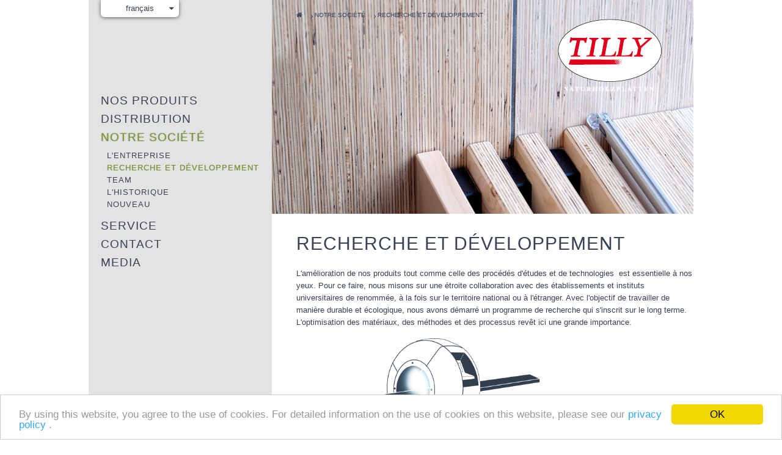

--- FILE ---
content_type: text/html; charset=utf-8
request_url: https://tilly.at/fr/Notre-societe/forschung-entwicklung
body_size: 3914
content:
<!doctype html>
<html lang="de">
<head>
	<meta charset="utf-8">
	<title>Recherche et développement</title>
	<meta name="description" content="">
	<meta name="keywords" content="">
	<meta name="author" content="TILLY Holzindustrie Gesellschaft m.b.H">
	<meta http-equiv="imagetoolbar" content="no">

	<meta name="viewport" content="width=device-width, initial-scale=1.0, user-scalable=no" />
	<meta name="apple-mobile-web-app-capable" content="yes">
	<meta name="apple-mobile-web-app-status-bar-style" content="black">
	<link rel="apple-touch-icon-precomposed" href="https://tilly.at/layout/img/page/apple-touch-icon-precomposed.png">
	<link rel="apple-touch-icon-precomposed" sizes="114x114" href="https://tilly.at/layout/img/page/touch-icon-iphone4.png">

	<link rel="shortcut icon" href="https://tilly.at/layout/img/page/favicon.png">
	<link rel="icon" href="https://tilly.at/layout/img/page/favicon.png" type="image/png">
	<link rel="stylesheet" href="/layout/css/all.css">
	<!--[if IE 7]>
	<link href='/layout/css/font-awesome-ie7.min.css' rel='stylesheet' type='text/css'>	
	<![endif]-->
	<script src="/js/all.min.js"></script>
	<!--[if lt IE 9]>
	<script src="http://html5shiv.googlecode.com/svn/trunk/html5.js"></script>
	<![endif]-->
	<script>
		var cookieconsentText = 'By using this website, you agree to the use of cookies. For detailed information on the use of cookies on this website, please see our <a href="/fr/privacy-policy"> privacy policy </a>.';
	</script>
	<script type="text/javascript">
		(function(i,s,o,g,r,a,m){ i['GoogleAnalyticsObject']=r;i[r]=i[r]||function(){
		(i[r].q=i[r].q||[]).push(arguments)},i[r].l=1*new Date();a=s.createElement(o),
		m=s.getElementsByTagName(o)[0];a.async=1;a.src=g;m.parentNode.insertBefore(a,m)
		})(window,document,'script','https://www.google-analytics.com/analytics.js','ga');
		ga('create', 'UA-9329827-1', 'auto');
		ga('set', 'anonymizeIp', true);
		ga('send', 'pageview');
	</script>

</head>
<body>
	<!-- <div class="jsOutput"></div> -->
	
<!-- 	<div class="res res-990">990px</div>
	<div class="res res-768">768px</div>
	<div class="res res-767">767px</div>
	<div class="res res-480">480px</div>
 -->	<div class="page">
		<header class="header">
			<div class="logo"><a href="https://tilly.at/fr"><img src="/layout/img/page/logo-tilly.png" alt="Tilly Naturholzplatten"></a></div>			
			<nav class="nav-lng">
				<div class="current-lng">français <i class="icon-caret-down"></i></div>
				<ul>
					<li><a href="https://tilly.at/de">deutsch</a></li>
					<li><a href="https://tilly.at/en">english</a></li>
					<li><a href="https://tilly.at/fr">français</a></li>
					<li><a href="https://tilly.at/it">italiano</a></li>
					<li><a href="https://tilly.at/es">español</a></li>
					<li><a href="https://tilly.at/sl">slovenski</a></li>
					<li><a href="https://tilly.at/hu">magyar</a></li>
					<!-- <li><a href="https://tilly.at/sk">slovenčina</a></li> -->
					<li><a href="https://tilly.at/cs">čeština</a></li>
					<li><a href="https://tilly.at/pl">polski</a></li>
					<li><a href="https://tilly.at/hr">hrvatski</a></li>
					<li><a href="https://tilly.at/ru">русский</a></li>
					<li><a href="https://tilly.at/nl">nederlands</a></li>
					<li><a href="https://tilly.at/ro">română</a></li>
					<li><a href="https://tilly.at/zh">中国</a></li>
					<li><a href="https://tilly.at/ko">한국의</a></li>
				</ul>
			</nav>
		
			<nav class="nav-breadcrumbs ">
				<ol class="breadcrumb">
					<li><a href="https://tilly.at/fr" title="Home"><i class="icon-home"></i></a></li>										<li><a href="https://tilly.at/fr/Notre-societe/entreprise" title="Notre société">Notre société</a></li>										<li><a href="https://tilly.at/fr/Notre-societe/forschung-entwicklung" title="Recherche et développement">Recherche et développement</a></li>									</ol>
			</nav>
			<div class="menu-button">
				<a href="javascript:;" onclick="$('.nav, .nav-breadcrumbs').fadeToggle(100);"><i class="icon-list"></i></a>
			</div>
		</header>

		<section class="main ">
			<nav class="nav">
				<ul>
					<li  class="inaktiv"><a class="unterebene" href="https://tilly.at/fr/nos-produits/Panneau-trois-plis-resineux"  title="Nos produits">Nos produits</a><ul style=""><li  class="inaktiv"><a class="unterebene" href="https://tilly.at/fr/nos-produits/Panneau-trois-plis-resineux"  title="Panneau trois plis résineux">Panneau trois plis résineux</a><ul style=""><li  class="inaktiv"><a class="unterebene" href="https://tilly.at/fr/nos-produits/Panneau-trois-plis-resineux/epicea"  title="Épicéa">Épicéa</a></li><li  class="inaktiv"><a class="unterebene" href="https://tilly.at/fr/nos-produits/Panneau-trois-plis-resineux/epicea-etuve-antique"  title="Épicéa étuvé antique">Épicéa étuvé antique</a></li><li  class="inaktiv"><a class="unterebene" href="https://tilly.at/fr/nos-produits/Panneau-trois-plis-resineux/epicea-vieux-bois"  title="Epicéa vieux bois">Epicéa vieux bois</a></li><li  class="inaktiv"><a class="unterebene" href="https://tilly.at/fr/nos-produits/Panneau-trois-plis-resineux/pin"  title="Pin">Pin</a></li><li  class="inaktiv"><a class="unterebene" href="https://tilly.at/fr/nos-produits/Panneau-trois-plis-resineux/meleze"  title="Mélèze">Mélèze</a></li><li  class="inaktiv"><a class="unterebene" href="https://tilly.at/fr/nos-produits/panneau-trois-plis-resineux/douglas"  title="Douglas">Douglas</a></li><li  class="inaktiv"><a class="unterebene" href="https://tilly.at/fr/nos-produits/Panneau-trois-plis-resineux/arolle"  title="Arolle">Arolle</a></li></ul></li><li  class="inaktiv"><a class="unterebene" href="https://tilly.at/fr/nos-produits/panneau-lamelle-colle-resineux"  title="Panneau lamellé collé résineux">Panneau lamellé collé résineux</a><ul style=""><li  class="inaktiv"><a class="unterebene" href="https://tilly.at/fr/nos-produits/panneau-lamelle-colle-resineux/epicea"  title="Épicéa">Épicéa</a></li><li  class="inaktiv"><a class="unterebene" href="https://tilly.at/fr/nos-produits/Panneau-lamelle-colle-resineux/pin"  title="Pin">Pin</a></li></ul></li><li  class="inaktiv"><a class="unterebene" href="https://tilly.at/fr/nos-produits/Panneau-5-plis-resineux"  title="Panneau 5 plis résineux">Panneau 5 plis résineux</a></li><li  class="inaktiv"><a class="unterebene" href="https://tilly.at/fr/nos-produits/Panneau-trois-plis-feuillu"  title="Panneau trois plis feuillu">Panneau trois plis feuillu</a><ul style=""><li  class="inaktiv"><a class="unterebene" href="https://tilly.at/fr/nos-produits/Panneau-trois-plis-feuillu/erable"  title="Érable">Érable</a></li><li  class="inaktiv"><a class="unterebene" href="https://tilly.at/fr/nos-produits/Panneau-trois-plis-feuillu/Bouleau"  title="Bouleau">Bouleau</a></li><li  class="inaktiv"><a class="unterebene" href="https://tilly.at/fr/nos-produits/Panneau-trois-plis-feuillu/Hetre-Etuve"  title="Hêtre Étuvé">Hêtre Étuvé</a></li><li  class="inaktiv"><a class="unterebene" href="https://tilly.at/fr/nos-produits/Panneau-trois-plis-feuillu/Chene"  title="Chêne">Chêne</a></li><li  class="inaktiv"><a class="unterebene" href="https://tilly.at/fr/nos-produits/Panneau-trois-plis-feuillu/Hetre-de-coeur-etuve"  title="Hêtre de coeur étuvé">Hêtre de coeur étuvé</a></li><li  class="inaktiv"><a class="unterebene" href="https://tilly.at/fr/nos-produits/Panneau-trois-plis-feuillu/Frene"  title="Frêne">Frêne</a></li><li  class="inaktiv"><a class="unterebene" href="https://tilly.at/fr/nos-produits/Panneau-trois-plis-feuillu/Aulne"  title="Aulne">Aulne</a></li><li  class="inaktiv"><a class="unterebene" href="https://tilly.at/fr/nos-produits/Panneau-trois-plis-feuillu/Merisier"  title="Merisier">Merisier</a></li></ul></li><li  class="inaktiv"><a class="unterebene" href="https://tilly.at/fr/nos-produits/Panneau-Porte"  title="Panneau Porte & Montants et traverses">Panneau Porte & Montants et traverses</a><ul style=""><li  class="inaktiv"><a class="unterebene" href="https://tilly.at/fr/nos-produits/Panneau-Porte"  title="Panneau Porte">Panneau Porte</a></li><li  class="inaktiv"><a class="unterebene" href="https://tilly.at/fr/nos-produits/Montants-et-traverses"  title="Montants et traverses">Montants et traverses</a></li></ul></li><li  class="inaktiv"><a class="unterebene" href="https://tilly.at/fr/nos-produits/Nous-vous"  title="Prestations complémentaires">Prestations complémentaires</a></li><li  class="inaktiv"><a class="unterebene" href="https://tilly.at/fr/nos-produits/Exemples-utilisation/Meubles"  title="Exemples d’utilisations">Exemples d’utilisations</a><ul style=""><li  class="inaktiv"><a class="unterebene" href="https://tilly.at/fr/nos-produits/Exemples-utilisation/Meubles"  title="Meubles">Meubles</a></li><li  class="inaktiv"><a class="unterebene" href="https://tilly.at/fr/nos-produits/Exemples-utilisation/Amenagement-interieur"  title="Aménagement intérieur">Aménagement intérieur</a></li><li  class="inaktiv"><a class="unterebene" href="https://tilly.at/fr/nos-produits/Exemples-utilisation/Exterieur"  title="Extérieur">Extérieur</a></li><li  class="inaktiv"><a class="unterebene" href="https://tilly.at/fr/nos-produits/Exemples-utilisation/panneau-3-plis-epicea-fineline"  title="Panneau 3 plis épicéa fineline">Panneau 3 plis épicéa fineline</a></li><li  class="inaktiv"><a class="unterebene" href="https://tilly.at/fr/nos-produits/Exemples-utilisation/tilly"  title="Tilly">Tilly</a></li></ul></li></ul></li><li  class="inaktiv"><a class="unterebene" href="https://tilly.at/fr/distribution"  title="Distribution">Distribution</a></li><li  class="aktiv"><a class="unterebene" href="https://tilly.at/fr/Notre-societe/entreprise"  title="Notre société">Notre société</a><ul style=""><li  class="inaktiv"><a class="unterebene" href="https://tilly.at/fr/Notre-societe/entreprise"  title="L'entreprise">L'entreprise</a></li><li  class="aktiv"><a class="unterebene" href="https://tilly.at/fr/Notre-societe/forschung-entwicklung"  title="Recherche et développement">Recherche et développement</a></li><li  class="inaktiv"><a class="unterebene" href="https://tilly.at/fr/Notre-societe/entreprise/team"  title="Team">Team</a></li><li  class="inaktiv"><a class="unterebene" href="https://tilly.at/fr/Notre-societe/entreprise/historique"  title="L'historique">L'historique</a></li><li  class="inaktiv"><a class="unterebene" href="https://tilly.at/fr/Notre-societe/entreprise/nouveau"  title="Nouveau">Nouveau</a></li></ul></li><li  class="inaktiv"><a class="unterebene" href="https://tilly.at/fr/service/downloads"  title="Service">Service</a><ul style=""><li  class="inaktiv"><a class="unterebene" href="https://tilly.at/fr/service/downloads"  title="Downloads">Downloads</a></li><li  class="inaktiv"><a class="unterebene" href="https://tilly.at/fr/service/presse"  title="Presse">Presse</a></li></ul></li><li  class="inaktiv"><a class="unterebene" href="https://tilly.at/fr/contact"  title="Contact">Contact</a><ul style=""><li  class="inaktiv"><a class="unterebene" href="https://tilly.at/fr/contact/le-site"  title="Le site">Le site</a></li></ul></li><li  class="inaktiv"><a class="unterebene" href="https://tilly.at/fr/Media"  title="Media">Media</a></li>
				</ul>
			</nav>

			<section class="content">
																						<article>
					<h1>Recherche et développement</h1>
<p>L'amélioration de nos produits tout comme celle des procédés d'études et de technologies  est essentielle à nos yeux. Pour ce faire, nous misons sur une étroite collaboration avec des établissements et instituts universitaires de renommée, à la fois sur le territoire national ou à l'étranger. Avec l'objectif de travailler de manière durable et écologique, nous avons démarré un programme de recherche qui s'inscrit sur le long terme.<br />L'optimisation des matériaux, des méthodes et des processus revêt ici une grande importance.</p>
<p><img title="Woodeye" alt="Woodeye" src="https://www.tilly.at/palmCMSv3/_dateimanager/Bilder_content/woodeye.png" height="160" width="400" /></p>
<p>Grâce à des produits innovants et des techniques de production avant-gardistes, nous préservons notre compétitivité et notre succès sur le marché. La recherche et le développement nous préparent pour l‘avenir.</p>
<p></p>
<p><img title="Eichenblatt" alt="Eichenblatt" src="https://www.tilly.at/palmCMSv3/_dateimanager/Bilder_content/laubblatt_eiche.jpg" height="200" width="200" /></p>
			</article>
	

												</section>

						<figure class="header-pic">
									<img src="https://www.tilly.at/palmCMSv3/_dateimanager/Bilder_oben/Finelineplatte.jpg" alt="Recherche et développement">									<img src="https://www.tilly.at/palmCMSv3/_dateimanager/Bilder_oben/Fineline_anwendung_02.jpg" alt="Recherche et développement">									<img src="https://www.tilly.at/palmCMSv3/_dateimanager/Bilder_oben/werk_II_innen.jpg" alt="Recherche et développement">							</figure>
					</section>
		

		
		<footer class="footer">
			<div class="vcard"><p><strong>TILLY Holzindustrie Gesellschaft m.b.H</strong> <br />Krappfelder Straße 27, 9330 Althofen/Austria <br />tel.: +43 4262 2143, fax: +43 4262 4144<br /><a href="&#109;&#97;&#105;&#108;&#116;&#111;&#58;%6f%66%66%69%63%65.%70%6c%61%74%74%65%6e@%74%69%6c%6c%79.%61%74" %74%69%74%6c%65="%45-%4d%61%69%6c %61%6e %6f%66%66%69%63%65.%70%6c%61%74%74%65%6e@%74%69%6c%6c%79.%61%74" >&#x6f;&#x66;&#x66;&#x69;&#x63;&#x65;&#x2e;&#x70;&#x6c;&#x61;&#x74;&#x74;&#x65;&#x6e;&#x40;&#x74;&#x69;&#x6c;&#x6c;&#x79;&#x2e;&#x61;&#x74;</a>, www.tilly.at</p></div>
			<nav class="quicklinks">
				<ul>
					<li  class="inaktiv"><a class="unterebene" href="https://www.tilly.at/palmCMSv3/_dateimanager/downloads/DE/2016_DE_TILLY_Katalog_Mail.pdf" target="_blank" title="TILLY-Catalogue">TILLY-Catalogue</a></li><li  class="inaktiv"><a class="unterebene" href="https://tilly.at/fr/nos-produits/Exemples-utilisation/tilly"  title="Galerie d'images">Galerie d'images</a></li><li  class="inaktiv"><a class="unterebene" href="https://tilly.at/fr/contact/le-site"  title="Le site">Le site</a></li><li  class="inaktiv"><a class="unterebene" href="https://tilly.at/fr/edition"  title="Édition">Édition</a></li><li  class="inaktiv"><a class="unterebene" href="https://tilly.at/fr/privacy-policy"  title="Privacy policy">Privacy policy</a></li>
				</ul>
			</nav>
			<article class="news-footer">
								<ul>
										<li>
																																															
													<div class="image"><a href="https://tilly.at/fr/Media" title=""><img src="https://www.tilly.at/palmCMSv3/_dateimanager/news/green-light.png" alt="" title=""></a></div>
												<div>
							<h3><a href="https://tilly.at/fr/Media" title=""></a></h3>
							
						</div>
					</li>
									</ul>
			</article>
			<div class="footer-logos-text">Mit Unterstützung von Bund, Land und Europäischer Union.</div>
			<div class="footer-logos">
				<div><a href="https://info.bmlrt.gv.at/themen/landwirtschaft/eu-agrarpolitik-foerderungen/laendl_entwicklung.html" target="_blank"><img src="https://tilly.at/layout/img/logos/mblrt.png" alt="Bundesministerium Landwirtschaft, Regionen und Tourismus"></a></div>
				<div><img src="https://tilly.at/layout/img/logos/le-14-20.png" alt="Programm für ländliche Entwicklung 2014–2020"></div>
				<div><img src="https://tilly.at/layout/img/logos/land-kaernten.png" alt="Land Kärnten"></div>
				<div><img src="https://tilly.at/layout/img/logos/leader.png" alt="Verbindung zwischen Aktionen zur Entwicklung der ländlichen Wirtschaft"></div>
				<div><a href="https://ec.europa.eu/info/food-farming-fisheries/key-policies/common-agricultural-policy/rural-development_de" target="_blank"><img src="https://tilly.at/layout/img/logos/eu-logo-text.png" alt="Europäischer Landwirtschaftsfonds für die Entwicklung des ländlichen Raums"></a></div>
			</div>
		</footer>
	</div>

	<div class="cookieconsent"></div>
</body>
</html>

--- FILE ---
content_type: text/css
request_url: https://tilly.at/layout/css/all.css
body_size: 17887
content:
@charset "UTF-8";
/* Anpassungen Weblayout */
* { outline: 0; }

body { margin: 0px 0px 0px 0px; padding: 0px 0px 30px; color: #394154; font-family: Tahoma, Arial, Verdana; font-weight: normal; font-size: 0.813em; line-height: 1.6em; }

table { padding: 0; margin: 0; margin-bottom: 15px; border-spacing: 0; border-collapse: collapse; clear: both; }

th { border-bottom: 1px solid #999999; font-size: inherit; text-align: left; padding-top: 2px; padding-bottom: 2px; }

td { color: #394154; font-family: Tahoma, Arial, Verdana; font-weight: normal; font-size: 100%; line-height: 1.6em; vertical-align: top; padding-top: 2px; padding-bottom: 2px; padding-left: 4px; margin-bottom: 2px; }

.produktTL { border-top: 2px solid #394154; border-right: 1px solid #394154; border-bottom: 1px solid #394154; width: 30%; font-weight: bold; }

.produktTR { border-top: 2px solid #394154; border-left: 1px solid #394154; border-bottom: 1px solid #394154; }

.produktL { border-bottom: 1px solid #394154; border-right: 1px solid #394154; font-weight: bold; }

.produktR { border-bottom: 1px solid #394154; border-left: 1px solid #394154; }

.produktBL { border-bottom: 2px solid #394154; border-right: 1px solid #394154; font-weight: bold; }

.produktBR { border-bottom: 2px solid #394154; border-left: 1px solid #394154; }

form { padding: 0px; margin: 0px; }

fieldset { padding: 10px 0px 20px; margin: 0px; border: none; border-top: 1px solid #999999; clear: both; }

legend { padding: 5px 10px 5px 0px; font-size: 120%; font-weight: normal; }

label { /*	float:left;*/ /*	display:block;*/ vertical-align: inherit; }

input[type=text], input[type=password] { font-size: 90%; color: #394154; border: solid 1px #455c37; width: 250px; margin: 0px 0px 4px 0px; padding: 3px 4px; }

input[type=text]:focus, input[type=password]:focus { color: #394154; border: solid 1px #000; box-shadow: 0px 0px 10px rgba(0, 0, 0, 0.7); behavior: url(/layout/css/PIE.htc); }

input[type=radio] { margin: 0px 0px 4px 0px; padding: 2px 3px 2px 3px; }

select { font-size: 90%; border: solid 1px #455c37; margin: 0px 0px 4px 0px; padding: 3px 4px; color: #394154; }

select:focus { color: #394154; border: solid 1px #000; box-shadow: 0px 0px 10px rgba(0, 0, 0, 0.7); behavior: url(/layout/css/PIE.htc); }

textarea { color: #394154; font-size: inherit; border: solid 1px #455c37; margin: 0; margin-bottom: 5px; padding: 3px 4px; font-family: inherit; }

textarea:focus { color: #394154; border: solid 1px #000; box-shadow: 0px 0px 10px rgba(0, 0, 0, 0.7); behavior: url(/layout/css/PIE.htc); }

.btn, .btn2 { border: 1px solid #455c37; background-color: #fff; padding: 8px 12px; margin: 0px; font-size: 100%; color: #394154; cursor: pointer; outline: 0px; border-radius: 6px; }

.btn2 { padding: 1px 6px; margin: 0 0 10px 0px; }

.btn:hover, .btn2:hover { color: #fff; background: #152333; /* FF3.6+ */ /* Chrome,Safari4+ */ /* Chrome10+,Safari5.1+ */ /* Opera 11.10+ */ /* IE10+ */ background: linear-gradient(to bottom, #152333 0%, #4173a2 100%); /* W3C */ -pie-background: linear-gradient(#152333, #4173a2); /* IE6-9 */ behavior: url(/layout/css/PIE.htc); }

.pflichtFeld { color: #394154; letter-spacing: 0.1em; font-weight: bold; }

h1, h2, h3, h4, h5 { position: relative; float: left; display: block; width: 100%; margin: 0; padding: 0; }

/* Ueberschriften, Links und Formular */
h1, .h1 { font-size: 230%; line-height: 130%; margin: 10px 0 16px; letter-spacing: 1px; font-weight: normal; text-transform: uppercase; }

h2, .h2 { font-size: 160%; color: inherit; font-weight: normal; line-height: 130%; margin: 10px 0 16px; }

h3, .h3, .page .footer .footer-logos-text { font-size: 130%; font-weight: normal; line-height: 120%; margin: 10px 0 16px; }

h4, .h4 { font-size: 110%; font-weight: bold; line-height: 110%; }

p { margin: 0 0 16px; padding: 0; }

.hr, hr { border: none; border-top: 1px solid #7f866e; outline: 0px; height: 1px; margin: 10px 0; width: 100%; clear: both; float: left; }

dl { position: relative; line-height: 15pt; }

dt { position: relative; float: left; width: 160px; /*	font-weight: bold;*/ clear: left; }

dd { margin-left: 180px; padding-bottom: 10px; clear: right; }

a { outline: 0; -moz-outline: 0; }

a { color: #7f866e; text-decoration: underline; }

a:hover { color: #7f866e; text-decoration: none; }

a.sitemap { color: #7f866e; text-decoration: underline; }

a.sitemap:hover { color: #7f866e; text-decoration: none; }

/* styles album start */
.album, .scrollDiv { position: relative; float: left; margin: 10px 0px 10px 0px; width: 650px; height: 270px; overflow: hidden; }

.album-hidden { display: none; }

.scrollDiv { height: 720px; }

.album_container, .scrollDiv_container { position: relative; float: left; top: 0px; width: 100%; }

.album_foto_container, .scrollDiv_detail_container { position: relative; float: left; width: 24%; background-color: #F4F8FA; margin: 0px 0.6% 1% 0px; border: 1px solid #DCDCDC; }

.album_foto_container div { background-repeat: no-repeat; background-position: center center; margin: 3px 3px 3px 3px; }

.album_foto_container img { width: 149px; height: 115px; }

.scrollDiv_detail_container { padding: 4px; }

.album_nav_info, .scrollDiv_nav_info { position: relative; float: left; }

.album_nav, .scrollDiv_nav { position: relative; float: left; padding-right: 60px; }

/* styles album end*/
#recaptcha_widget_div { margin-bottom: 20px; }

.hidden { display: none; }

.visible_tr { display: table-row; }

/* Anpassungen START */
.res { position: absolute; top: 0; left: 0; z-index: 1000; display: none; }

.page { position: relative; margin: 0px auto; min-width: 990px; overflow-x: hidden; }

.page .header { position: relative; margin: 0px auto; clear: both; width: 990px; z-index: 100; }

.page .header .logo { position: absolute; right: 50px; top: 30px; }

.page .header .nav-lng { position: absolute; top: 0px; left: 20px; background-color: #fff; border-radius: 0 0 6px 6px; box-shadow: 0px 1px 6px #5b5b5b; padding: 4px; width: 120px; text-align: center; z-index: 100; }

.page .header .nav-lng .current-lng { position: relative; float: left; width: 80%; padding: 0px 10%; cursor: pointer; }

.page .header .nav-lng .current-lng .icon-caret-down { position: absolute; top: 3px; right: 4%; }

.page .header .nav-lng ul { display: none; position: relative; float: left; padding: 0; margin: 0; list-style: none; width: 100%; border-top: 1px solid #dcdcdc; clear: both; }

.page .header .nav-lng ul li { position: relative; }

.page .header .nav-lng ul li a { text-decoration: none; display: block; color: #394154; }

.page .header .nav-lng ul li a:hover { background-color: #f9ccd1; }

.page .header .nav-breadcrumbs { position: absolute; left: 340px; top: 15px; text-transform: uppercase; font-size: 80%; }

.page .header .nav-breadcrumbs ol { position: relative; float: left; list-style: none; margin: 0; padding: 0; }

.page .header .nav-breadcrumbs ol li { position: relative; float: left; }

.page .header .nav-breadcrumbs ol li a { position: relative; text-decoration: none; color: #394154; display: block; margin: 0 20px 0 0; }

.page .header .nav-breadcrumbs ol li a:hover { text-decoration: underline; }

.page .header .nav-breadcrumbs ol li .icon-angle-right { position: absolute; right: 2px; top: 6px; vertical-align: middle; }

.page .header .nav-breadcrumbs.produkte { width: 370px; }

.page .header .menu-button { display: none; }

.page .main { position: relative; clear: both; margin: 0 auto; z-index: 1; width: 990px; }

.page .main .nav { position: relative; float: left; width: 300px; font-size: 145%; font-family: Tahoma, Arial, Verdana; text-transform: uppercase; letter-spacing: 1px; background: transparent url("/layout/img/page/bg-menu.png"); min-height: 530px; padding-top: 150px; margin-right: 40px; z-index: 1; }

.page .main .nav ul { position: relative; float: left; list-style: none; padding: 0; margin: 0 0 0 10px; z-index: 1; width: 290px; }

.page .main .nav ul li { position: relative; float: left; margin: 0; clear: both; width: 100%; }

.page .main .nav ul li a { position: relative; text-decoration: none; color: #394154; display: block; padding: 5px 10px; }

.page .main .nav ul li a:hover { color: #749529; text-shadow: 0px 0px 2px rgba(0, 0, 0, 0.3); }

.page .main .nav ul li ul { font-size: 70%; padding: 5px 0 10px; }

.page .main .nav ul li ul li { padding: 0; margin: 0px; border: none; }

.page .main .nav ul li ul li a { padding: 0px 10px; color: #394154; }

.page .main .nav ul li ul li a:hover { text-shadow: 0px 0px 1px rgba(0, 0, 0, 0.3); }

.page .main .nav ul li ul li ul { display: none; }

.page .main .nav ul li.aktiv { color: #749529; }

.page .main .nav ul li.aktiv a { color: #749529; text-shadow: 0px 0px 2px rgba(0, 0, 0, 0.3); }

.page .main .nav ul li.aktiv ul { display: block; }

.page .main .nav ul li.aktiv ul li a { color: #394154; text-shadow: none; }

.page .main .nav ul li.aktiv ul li a:hover { color: #749529; text-shadow: 0px 0px 1px rgba(0, 0, 0, 0.3); }

.page .main .nav ul li.aktiv ul li ul { display: none; }

.page .main .nav ul li.aktiv ul li.aktiv a { color: #749529; text-shadow: 0px 0px 1px rgba(0, 0, 0, 0.3); }

.page .main .nav ul li.inaktiv ul { display: none; }

.page .main .header-pic { position: absolute; left: 300px; top: 0; width: 690px; height: 350px; overflow: hidden; z-index: 0; }

.page .main .header-pic img { width: 690px; height: 350px; }

.page .main .content { position: relative; float: left; width: 650px; padding: 0; margin-top: 360px; z-index: 1; }

.page .main .content ul { position: relative; clear: both; list-style: square; padding-left: 18px; margin: 0; margin-bottom: 25px; }

.page .main .content ul li { position: relative; }

.page .main .content .artikel_kategorie_listing_container { position: relative; float: left; width: 100%; clear: both; padding: 10px 0px; }

.page .main .content .artikel_kategorie_listing_container .artikel-bild { position: relative; float: left; clear: both; width: 100%; margin: 6px 0px; left: 0 !important; }

.page .main .content .artikel_kategorie_listing_container .artikel-bild img { position: relative; float: left; width: 105px; height: 65px; }

.page .main .content .artikel_kategorie_listing_container .artikel-bild figcaption { position: relative; padding: 20px 10px; text-transform: uppercase; }

.page .main .content .artikel_kategorie_listing_container .artikel-bild figcaption a { color: #394154; text-decoration: none; }

.page .main .content .artikel_kategorie_listing_container .artikel-bild.link { cursor: pointer; }

.page .main .content .artikel_kategorie_listing_container .artikel-bild.link:hover a { color: #749529; }

.page .main .content .artikel-kategorie-cycling-container { position: relative; float: left; width: 355px; }

.page .main .content .artikel-kategorie-cycling-container .artikel-cycling-prev a { position: absolute; left: -5px; top: 0px; height: 20px; text-decoration: none; font-size: 150%; padding: 45px 0 70px 0; }

.page .main .content .artikel-kategorie-cycling-container .artikel-cycling-next a { position: absolute; right: -5px; top: 0px; height: 20px; text-decoration: none; font-size: 150%; padding: 45px 0 70px 0; }

.page .main .content .artikel-kategorie-cycling-container .artikel-cycling-prev a:hover, .page .main .content .artikel-kategorie-cycling-container .artikel-cycling-next a:hover { color: #000; }

.page .main .content .artikel-kategorie-cycling-container .artikel-kategorie-cycling { position: relative; float: left; width: 330px; height: 150px; overflow: hidden; margin: 0 12px; }

.page .main .content .artikel-kategorie-cycling-container .artikel-kategorie-cycling .artikel-kategorie-cycling-block { position: relative; float: left; width: 330px; height: 150px; }

.page .main .content .artikel-kategorie-cycling-container .artikel-kategorie-cycling .artikel-kategorie-cycling-block .artikel { position: relative; float: left; width: 110px; height: 150px; background-repeat: no-repeat; background-position: top right; }

.page .main .content .artikel-kategorie-cycling-container .artikel-kategorie-cycling .artikel-kategorie-cycling-block .artikel a { position: relative; float: left; }

.page .main .content .artikel-kategorie-cycling-container .artikel-kategorie-cycling .artikel-kategorie-cycling-block .artikel a:hover { color: #000; }

.page .main .content .artikel-kategorie-cycling-container .artikel-kategorie-cycling .artikel-kategorie-cycling-block .artikel img { width: 110px; height: 150px; border: none; }

.page .main .content .artikel-kategorie-cycling-container .artikel-kategorie-cycling .artikel-kategorie-cycling-block .artikel p { position: absolute; bottom: 13px; margin: 0; left: 32px; z-index: 10; line-height: 110%; }

.page .main .content .artikel-kategorie-cycling-container .artikel-kategorie-cycling .artikel-kategorie-cycling-block .aktiv a { color: #000; }

.page .main .content .ariktel-album-foto { display: none; width: 800px; height: auto; }

.page .main .content .content-menu { position: relative; float: left; list-style: none; padding: 0px; width: 100%; }

.page .main .content .content-menu li { position: relative; float: left; }

.page .main .content .content-menu li a { position: relative; float: left; width: 162px; padding: 2px 4px; border: 1px solid #394154; margin-bottom: 5px; border-radius: 5px; text-decoration: none; box-shadow: 1px 1px 4px #dcdcdc; color: #394154; background: #fff; behavior: url(/layout/css/PIE.htc); }

.page .main .content .content-menu li a:hover { background: #74889b; color: #fff; }

.page .main .content .content-menu li:nth-child(odd) { margin-right: 5px !important; clear: left; }

.page .main .content .content-menu li:nth-child(even) { margin-left: 5px !important; }

.page .main .content .content-menu li.aktiv a { background: #74889b; color: #fff; }

.page .main .content .paging-container { position: relative; float: left; width: 580px; text-align: center; padding: 10px 0 15px; }

.page .main .content .paging-container .paging { position: relative; float: left; margin: 0; padding: 0; list-style: none; }

.page .main .content .paging-container .paging li { position: relative; float: left; padding: 4px 8px; border: 1px solid #e5e5e5; margin: 2px; }

.page .main .content .paging-container .paging li .icon-check { display: none; }

.page .main .content .paging-container .paging li.active, .page .main .content .paging-container .paging li:hover { background-color: #edf3f7; border: 1px solid #98c2e8; cursor: pointer; }

.page .main .content .paging-container .paging a { text-decoration: none; }

.page .main .content .vertrieb { position: relative; margin-top: -360px; }

.page .main .content .vertrieb .map { position: relative; float: left; width: 650px; height: 400px; }

.page .main .content .vertrieb .map img { width: 650px; height: 400px; }

.page .main .content .vertrieb .map .png { position: absolute; top: 0; left: 0; display: none; }

.page .main .content .countrySelect { display: none; }

.page .startseite .nav ul li a { color: #fff; }

.page .startseite .nav ul li ul li a { color: #fff; }

.page .startseite .header-pic { position: absolute; left: 50%; top: 0; width: 1200px; height: 680px; margin-left: -600px; overflow: hidden; z-index: 0; }

.page .startseite .header-pic img { width: 1200px; height: 680px; }

.page .startseite .content { position: relative; float: left; width: 650px; padding: 0; margin-top: 40px; }

.page .produkte .header-pic { left: auto; right: 0 !important; width: 450px; height: 680px; background: transparent url("/layout/img/page/bg-header-pic.gif") repeat-y top right; }

.page .produkte .header-pic img { width: 450px; height: 680px; }

.page .produkte .content { position: relative; float: left; padding: 0; width: 355px; margin-right: 15px; margin-top: 40px; }

.page .produkte h1 { margin-top: 40px; }

.page .footer { position: relative; clear: both; width: 990px; margin: 0px auto; padding: 30px 0 10px; color: #394154; font-size: 85%; display: grid; grid-template-columns: 40% 20% 40%; }

.page .footer a { color: #394154; text-decoration: none; }

.page .footer a:hover { text-decoration: underline; }

.page .footer > * { padding: 0 20px; }

.page .footer .vcard { position: relative; color: #394154; text-align: left; border-left: 1px solid #394154; }

.page .footer .vcard p { margin: 0px; padding: 0px; }

.page .footer .quicklinks { position: relative; }

.page .footer .quicklinks ul { position: relative; padding: 0; margin: 0; list-style: none; }

.page .footer .quicklinks ul li.aktiv a { font-weight: bold; }

.page .footer .quicklinks ul:before { content: ""; height: 100%; position: absolute; left: -20px; border-left: 1px solid #394154; }

.page .footer .news-footer { position: relative; cursor: pointer; }

.page .footer .news-footer ul { position: relative; float: left; padding: 0; margin: 0; list-style: none; }

.page .footer .news-footer ul li { padding-left: 0; background-repeat: no-repeat; background-position: left center; display: flex; }

.page .footer .news-footer ul li h3 { clear: both; }

.page .footer .news-footer ul li p { clear: both; }

.page .footer .news-footer ul:before { content: ""; height: 100%; position: absolute; left: -20px; border-left: 1px solid #394154; }

.page .footer .news-footer .image { z-index: 1000; position: relative; margin-right: 15px; }

.page .footer .news-footer .image img { max-width: 110px; height: auto; max-height: 150px; -o-object-fit: contain; object-fit: contain; }

.page .footer .footer-logos-text { margin: 30px 0 10px; padding: 0; grid-column: 1 / -1; }

.page .footer .footer-logos { grid-column: 1 / -1; padding: 0; display: flex; flex-flow: row wrap; justify-content: center; align-items: center; order: 4; }

.page .footer .footer-logos > div { flex: 20%; text-align: center; margin-bottom: 20px; }

#rsvErrors { display: none; padding: 8px; line-height: 130%; margin-bottom: 12px; color: #ee2e24; font-weight: normal; font-size: 130%; text-align: left; border: 1px solid #ee2e24; background-color: #fff; clear: both; }

.rsvErrors { background-color: #fcebf0; }

.errorField { background-color: #ffffcc; /*color: #ff9b00;*/ }

.formstern { color: #3b8bac; }

.blockUI h1 { position: relative; float: left; font-size: 180%; font-weight: normal; text-transform: uppercase; color: #394154; line-height: 30px; height: 30px; width: auto; padding: 0px 12px; margin-right: auto; background: none; }

.blockUI p { position: relative; color: #394154; float: left; clear: both; margin: 0.3em 1em; }

/* Anpassungen ENDE */
.mfp-gallery .mfp-counter { top: -24px; background-color: rgba(0, 0, 0, 0.5); padding: 1px 4px; }

.mfp-gallery .mfp-title { padding-right: 0px; }

.mfp-gallery .mfp-title .cols { display: flex; flex-flow: row nowrap; justify-content: space-between; position: absolute; bottom: 0px; left: 0px; color: #394154; font-size: 90%; width: 100%; }

.mfp-gallery .mfp-title .cols div { padding: 10px; }

.mfp-gallery .mfp-title .cols-2 div { flex: 0 1 49%; flex: 0 1 calc(50% - 10px); }

.mfp-gallery .mfp-title .cols-3 div { flex: 0 1 32.333%; flex: 0 1 calc(33.333% - 10px); }

.youtube-embed { width: 100%; height: auto; aspect-ratio: auto 16 / 9; }

/*! normalize.css v2.1.0 | MIT License | git.io/normalize */
/* ========================================================================== HTML5 display definitions ========================================================================== */
/** Correct `block` display not defined in IE 8/9. */
article, aside, details, figcaption, figure, footer, header, hgroup, main, nav, section, summary { display: block; }

/** Correct `inline-block` display not defined in IE 8/9. */
audio, canvas, video { display: inline-block; }

/** Prevent modern browsers from displaying `audio` without controls. Remove excess height in iOS 5 devices. */
audio:not([controls]) { display: none; height: 0; }

/** Address styling not present in IE 8/9. */
[hidden] { display: none; }

/* ========================================================================== Base ========================================================================== */
/** 1. Set default font family to sans-serif. 2. Prevent iOS text size adjust after orientation change, without disabling user zoom. */
html { font-family: sans-serif; /* 1 */ -webkit-text-size-adjust: 100%; /* 2 */ -ms-text-size-adjust: 100%; /* 2 */ }

/** Remove default margin. */
body { margin: 0; }

/* ========================================================================== Links ========================================================================== */
/** Address `outline` inconsistency between Chrome and other browsers. */
a:focus { outline: thin dotted; }

/** Improve readability when focused and also mouse hovered in all browsers. */
a:active, a:hover { outline: 0; }

/* ========================================================================== Typography ========================================================================== */
/** Address variable `h1` font-size and margin within `section` and `article` contexts in Firefox 4+, Safari 5, and Chrome. */
h1 { margin: 0.67em 0; }

/** Address styling not present in IE 8/9, Safari 5, and Chrome. */
abbr[title] { border-bottom: 1px dotted; }

/** Address style set to `bolder` in Firefox 4+, Safari 5, and Chrome. */
b, strong { font-weight: bold; }

/** Address styling not present in Safari 5 and Chrome. */
dfn { font-style: italic; }

/** Address differences between Firefox and other browsers. */
hr { box-sizing: content-box; }

/** Address styling not present in IE 8/9. */
mark { background: #ff0; color: #000; }

/** Correct font family set oddly in Safari 5 and Chrome. */
code, kbd, pre, samp { font-family: monospace, serif; font-size: 1em; }

/** Improve readability of pre-formatted text in all browsers. */
pre { white-space: pre-wrap; }

/** Set consistent quote types. */
q { quotes: "\201C" "\201D" "\2018" "\2019"; }

/** Address inconsistent and variable font size in all browsers. */
small { font-size: 80%; }

/** Prevent `sub` and `sup` affecting `line-height` in all browsers. */
sub, sup { font-size: 75%; line-height: 0; position: relative; vertical-align: baseline; }

sup { top: -0.5em; }

sub { bottom: -0.25em; }

/* ========================================================================== Embedded content ========================================================================== */
/** Remove border when inside `a` element in IE 8/9. */
img { border: 0; max-width: 100%; }

/** Correct overflow displayed oddly in IE 9. */
svg:not(:root) { overflow: hidden; }

/* ========================================================================== Figures ========================================================================== */
/** Address margin not present in IE 8/9 and Safari 5. */
figure { margin: 0; }

/* ========================================================================== Forms ========================================================================== */
/** Define consistent border, margin, and padding. */
/** 1. Correct `color` not being inherited in IE 8/9. 2. Remove padding so people aren't caught out if they zero out fieldsets. */
legend { border: 0; /* 1 */ }

/** 1. Correct font family not being inherited in all browsers. 2. Correct font size not being inherited in all browsers. 3. Address margins set differently in Firefox 4+, Safari 5, and Chrome. */
button, input, select, textarea { font-family: inherit; /* 1 */ font-size: 100%; /* 2 */ margin: 0; /* 3 */ }

/** Address Firefox 4+ setting `line-height` on `input` using `!important` in the UA stylesheet. */
button, input { line-height: normal; }

/** Address inconsistent `text-transform` inheritance for `button` and `select`. All other form control elements do not inherit `text-transform` values. Correct `button` style inheritance in Chrome, Safari 5+, and IE 8+. Correct `select` style inheritance in Firefox 4+ and Opera. */
button, select { text-transform: none; }

/** 1. Avoid the WebKit bug in Android 4.0.* where (2) destroys native `audio` and `video` controls. 2. Correct inability to style clickable `input` types in iOS. 3. Improve usability and consistency of cursor style between image-type `input` and others. */
button, html input[type="button"], input[type="reset"], input[type="submit"] { -webkit-appearance: button; /* 2 */ cursor: pointer; /* 3 */ }

/** Re-set default cursor for disabled elements. */
button[disabled], html input[disabled] { cursor: default; }

/** 1. Address box sizing set to `content-box` in IE 8/9. 2. Remove excess padding in IE 8/9. */
input[type="checkbox"], input[type="radio"] { box-sizing: border-box; /* 1 */ padding: 0; /* 2 */ }

/** 1. Address `appearance` set to `searchfield` in Safari 5 and Chrome. 2. Address `box-sizing` set to `border-box` in Safari 5 and Chrome (include `-moz` to future-proof). */
input[type="search"] { -webkit-appearance: textfield; /* 1 */ /* 2 */ box-sizing: content-box; }

/** Remove inner padding and search cancel button in Safari 5 and Chrome on OS X. */
input[type="search"]::-webkit-search-cancel-button, input[type="search"]::-webkit-search-decoration { -webkit-appearance: none; }

/** Remove inner padding and border in Firefox 4+. */
button::-moz-focus-inner, input::-moz-focus-inner { border: 0; padding: 0; }

/** 1. Remove default vertical scrollbar in IE 8/9. 2. Improve readability and alignment in all browsers. */
textarea { overflow: auto; /* 1 */ vertical-align: top; /* 2 */ }

/* ========================================================================== Tables ========================================================================== */
/** Remove most spacing between table cells. */
table { border-collapse: collapse; border-spacing: 0; }

/* Magnific Popup CSS */
.mfp-bg { top: 0; left: 0; width: 100%; height: 100%; z-index: 1042; overflow: hidden; position: fixed; background: #0b0b0b; opacity: 0.8; filter: alpha(opacity=80); }

.mfp-wrap { top: 0; left: 0; width: 100%; height: 100%; z-index: 1043; position: fixed; outline: none !important; -webkit-backface-visibility: hidden; }

.mfp-container { text-align: center; position: absolute; width: 100%; height: 100%; left: 0; top: 0; padding: 0 8px; box-sizing: border-box; }

.mfp-container:before { content: ''; display: inline-block; height: 100%; vertical-align: middle; }

.mfp-align-top .mfp-container:before { display: none; }

.mfp-content { position: relative; display: inline-block; vertical-align: middle; margin: 0 auto; text-align: left; z-index: 1045; }

.mfp-inline-holder .mfp-content, .mfp-ajax-holder .mfp-content { width: 100%; cursor: auto; }

.mfp-ajax-cur { cursor: progress; }

.mfp-zoom-out-cur, .mfp-zoom-out-cur .mfp-image-holder .mfp-close { cursor: zoom-out; }

.mfp-zoom { cursor: pointer; cursor: zoom-in; }

.mfp-auto-cursor .mfp-content { cursor: auto; }

.mfp-close, .mfp-arrow, .mfp-preloader, .mfp-counter { -webkit-user-select: none; -moz-user-select: none; user-select: none; }

.mfp-loading.mfp-figure { display: none; }

.mfp-hide { display: none !important; }

.mfp-preloader { color: #CCC; position: absolute; top: 50%; width: auto; text-align: center; margin-top: -0.8em; left: 8px; right: 8px; z-index: 1044; }

.mfp-preloader a { color: #CCC; }

.mfp-preloader a:hover { color: #FFF; }

.mfp-s-ready .mfp-preloader { display: none; }

.mfp-s-error .mfp-content { display: none; }

button.mfp-close, button.mfp-arrow { overflow: visible; cursor: pointer; background: transparent; border: 0; -webkit-appearance: none; display: block; outline: none; padding: 0; z-index: 1046; box-shadow: none; }

button::-moz-focus-inner { padding: 0; border: 0; }

.mfp-close { width: 44px; height: 44px; line-height: 44px; position: absolute; right: 0; top: 0; text-decoration: none; text-align: center; opacity: 0.65; filter: alpha(opacity=65); padding: 0 0 18px 10px; color: #FFF; font-style: normal; font-size: 28px; font-family: Arial, Baskerville, monospace; }

.mfp-close:hover, .mfp-close:focus { opacity: 1; filter: alpha(opacity=100); }

.mfp-close:active { top: 1px; }

.mfp-close-btn-in .mfp-close { color: #333; }

.mfp-image-holder .mfp-close, .mfp-iframe-holder .mfp-close { color: #FFF; right: -6px; text-align: right; padding-right: 6px; width: 100%; }

.mfp-counter { position: absolute; top: 0; right: 0; color: #CCC; font-size: 12px; line-height: 18px; white-space: nowrap; }

.mfp-arrow { position: absolute; opacity: 0.65; filter: alpha(opacity=65); margin: 0; top: 50%; margin-top: -55px; padding: 0; width: 90px; height: 110px; -webkit-tap-highlight-color: rgba(0, 0, 0, 0); }

.mfp-arrow:active { margin-top: -54px; }

.mfp-arrow:hover, .mfp-arrow:focus { opacity: 1; filter: alpha(opacity=100); }

.mfp-arrow:before, .mfp-arrow:after, .mfp-arrow .mfp-b, .mfp-arrow .mfp-a { content: ''; display: block; width: 0; height: 0; position: absolute; left: 0; top: 0; margin-top: 35px; margin-left: 35px; border: medium inset transparent; }

.mfp-arrow:after, .mfp-arrow .mfp-a { border-top-width: 13px; border-bottom-width: 13px; top: 8px; }

.mfp-arrow:before, .mfp-arrow .mfp-b { border-top-width: 21px; border-bottom-width: 21px; opacity: 0.7; }

.mfp-arrow-left { left: 0; }

.mfp-arrow-left:after, .mfp-arrow-left .mfp-a { border-right: 17px solid #FFF; margin-left: 31px; }

.mfp-arrow-left:before, .mfp-arrow-left .mfp-b { margin-left: 25px; border-right: 27px solid #3F3F3F; }

.mfp-arrow-right { right: 0; }

.mfp-arrow-right:after, .mfp-arrow-right .mfp-a { border-left: 17px solid #FFF; margin-left: 39px; }

.mfp-arrow-right:before, .mfp-arrow-right .mfp-b { border-left: 27px solid #3F3F3F; }

.mfp-iframe-holder { padding-top: 40px; padding-bottom: 40px; }

.mfp-iframe-holder .mfp-content { line-height: 0; width: 100%; max-width: 984px; }

.mfp-iframe-holder .mfp-close { top: -40px; }

.mfp-iframe-scaler { width: 100%; height: 0; overflow: hidden; padding-top: 75%; }

.mfp-iframe-scaler iframe { position: absolute; display: block; top: 0; left: 0; width: 100%; height: 100%; box-shadow: 0 0 8px rgba(0, 0, 0, 0.6); background: #FFF; }

/* Main image in popup */
img.mfp-img { width: auto; max-width: 100%; height: auto; display: block; line-height: 0; box-sizing: border-box; padding: 40px 0 40px; margin: 0 auto; }

/* The shadow behind the image */
.mfp-figure { line-height: 0; }

.mfp-figure:after { content: ''; position: absolute; left: 0; top: 40px; bottom: 40px; display: block; right: 0; width: auto; height: auto; z-index: -1; box-shadow: 0 0 8px rgba(0, 0, 0, 0.6); background: #444; }

.mfp-figure small { color: #BDBDBD; display: block; font-size: 12px; line-height: 14px; }

.mfp-figure figure { margin: 0; }

.mfp-bottom-bar { margin-top: -36px; position: absolute; top: 100%; left: 0; width: 100%; cursor: auto; }

.mfp-title { text-align: left; line-height: 18px; color: #F3F3F3; word-wrap: break-word; padding-right: 36px; }

.mfp-image-holder .mfp-content { max-width: 100%; }

.mfp-gallery .mfp-image-holder .mfp-figure { cursor: pointer; }

@media screen and (max-width: 800px) and (orientation: landscape), screen and (max-height: 300px) { /** Remove all paddings around the image on small screen */ .mfp-img-mobile .mfp-image-holder { padding-left: 0; padding-right: 0; } .mfp-img-mobile img.mfp-img { padding: 0; } .mfp-img-mobile .mfp-figure:after { top: 0; bottom: 0; } .mfp-img-mobile .mfp-figure small { display: inline; margin-left: 5px; } .mfp-img-mobile .mfp-bottom-bar { background: rgba(0, 0, 0, 0.6); bottom: 0; margin: 0; top: auto; padding: 3px 5px; position: fixed; box-sizing: border-box; } .mfp-img-mobile .mfp-bottom-bar:empty { padding: 0; } .mfp-img-mobile .mfp-counter { right: 5px; top: 3px; } .mfp-img-mobile .mfp-close { top: 0; right: 0; width: 35px; height: 35px; line-height: 35px; background: rgba(0, 0, 0, 0.6); position: fixed; text-align: center; padding: 0; } }

@media all and (max-width: 900px) { .mfp-arrow { -webkit-transform: scale(0.75); transform: scale(0.75); } .mfp-arrow-left { -webkit-transform-origin: 0; transform-origin: 0; } .mfp-arrow-right { -webkit-transform-origin: 100%; transform-origin: 100%; } .mfp-container { padding-left: 6px; padding-right: 6px; } }

.mfp-ie7 .mfp-img { padding: 0; }

.mfp-ie7 .mfp-bottom-bar { width: 600px; left: 50%; margin-left: -300px; margin-top: 5px; padding-bottom: 5px; }

.mfp-ie7 .mfp-container { padding: 0; }

.mfp-ie7 .mfp-content { padding-top: 44px; }

.mfp-ie7 .mfp-close { top: 0; right: 0; padding-top: 0; }

/*! Font Awesome 3.2.1 the iconic font designed for Bootstrap ------------------------------------------------------------------------------ The full suite of pictographic icons, examples, and documentation can be found at http://fontawesome.io.  Stay up to date on Twitter at http://twitter.com/fontawesome. License ------------------------------------------------------------------------------ - The Font Awesome font is licensed under SIL OFL 1.1 - http://scripts.sil.org/OFL - Font Awesome CSS, LESS, and SASS files are licensed under MIT License - http://opensource.org/licenses/mit-license.html - Font Awesome documentation licensed under CC BY 3.0 - http://creativecommons.org/licenses/by/3.0/ - Attribution is no longer required in Font Awesome 3.0, but much appreciated: "Font Awesome by Dave Gandy - http://fontawesome.io" Author - Dave Gandy ------------------------------------------------------------------------------ Email: dave@fontawesome.io Twitter: http://twitter.com/davegandy Work: Lead Product Designer @ Kyruus - http://kyruus.com */
/* FONT PATH -------------------------- */
@font-face { font-family: 'FontAwesome'; src: url("../font/fontawesome-webfont.eot?v=3.2.1"); src: url("../font/fontawesome-webfont.eot?#iefix&v=3.2.1") format("embedded-opentype"), url("../font/fontawesome-webfont.woff?v=3.2.1") format("woff"), url("../font/fontawesome-webfont.ttf?v=3.2.1") format("truetype"), url("../font/fontawesome-webfont.svg#fontawesomeregular?v=3.2.1") format("svg"); font-weight: normal; font-style: normal; }

/* FONT AWESOME CORE -------------------------- */
[class^="icon-"], [class*=" icon-"] { font-family: FontAwesome; font-weight: normal; font-style: normal; text-decoration: inherit; -webkit-font-smoothing: antialiased; *margin-right: .3em; }

[class^="icon-"]:before, [class*=" icon-"]:before { text-decoration: inherit; display: inline-block; speak: none; }

/* makes the font 33% larger relative to the icon container */
.icon-large:before { vertical-align: -10%; font-size: 1.3333333333em; }

/* makes sure icons active on rollover in links */
a [class^="icon-"], a [class*=" icon-"] { display: inline; }

/* increased font size for icon-large */
[class^="icon-"].icon-fixed-width, [class*=" icon-"].icon-fixed-width { display: inline-block; width: 1.1428571429em; text-align: right; padding-right: 0.2857142857em; }

[class^="icon-"].icon-fixed-width.icon-large, [class*=" icon-"].icon-fixed-width.icon-large { width: 1.4285714286em; }

.icons-ul { margin-left: 2.1428571429em; list-style-type: none; }

.icons-ul > li { position: relative; }

.icons-ul .icon-li { position: absolute; left: -2.1428571429em; width: 2.1428571429em; text-align: center; line-height: inherit; }

[class^="icon-"].hide, [class*=" icon-"].hide { display: none; }

.icon-muted { color: #eeeeee; }

.icon-light { color: white; }

.icon-dark { color: #333333; }

.icon-border { border: solid 1px #eeeeee; padding: .2em .25em .15em; border-radius: 3px; }

.icon-2x { font-size: 2em; }

.icon-2x.icon-border { border-width: 2px; border-radius: 4px; }

.icon-3x { font-size: 3em; }

.icon-3x.icon-border { border-width: 3px; border-radius: 5px; }

.icon-4x { font-size: 4em; }

.icon-4x.icon-border { border-width: 4px; border-radius: 6px; }

.icon-5x { font-size: 5em; }

.icon-5x.icon-border { border-width: 5px; border-radius: 7px; }

.pull-right { float: right; }

.pull-left { float: left; }

[class^="icon-"].pull-left, [class*=" icon-"].pull-left { margin-right: .3em; }

[class^="icon-"].pull-right, [class*=" icon-"].pull-right { margin-left: .3em; }

/* BOOTSTRAP SPECIFIC CLASSES -------------------------- */
/* Bootstrap 2.0 sprites.less reset */
[class^="icon-"], [class*=" icon-"] { display: inline; width: auto; height: auto; line-height: normal; vertical-align: baseline; background-image: none; background-position: 0% 0%; background-repeat: repeat; margin-top: 0; }

/* more sprites.less reset */
.icon-white, .nav-pills > .active > a > [class^="icon-"], .nav-pills > .active > a > [class*=" icon-"], .nav-list > .active > a > [class^="icon-"], .nav-list > .active > a > [class*=" icon-"], .navbar-inverse .nav > .active > a > [class^="icon-"], .navbar-inverse .nav > .active > a > [class*=" icon-"], .dropdown-menu > li > a:hover > [class^="icon-"], .dropdown-menu > li > a:hover > [class*=" icon-"], .dropdown-menu > .active > a > [class^="icon-"], .dropdown-menu > .active > a > [class*=" icon-"], .dropdown-submenu:hover > a > [class^="icon-"], .dropdown-submenu:hover > a > [class*=" icon-"] { background-image: none; }

/* keeps Bootstrap styles with and without icons the same */
.btn [class^="icon-"].icon-large, .btn [class*=" icon-"].icon-large, .nav [class^="icon-"].icon-large, .nav [class*=" icon-"].icon-large { line-height: .9em; }

.btn [class^="icon-"].icon-spin, .btn [class*=" icon-"].icon-spin, .nav [class^="icon-"].icon-spin, .nav [class*=" icon-"].icon-spin { display: inline-block; }

.nav-tabs [class^="icon-"], .nav-tabs [class^="icon-"].icon-large, .nav-tabs [class*=" icon-"], .nav-tabs [class*=" icon-"].icon-large, .nav-pills [class^="icon-"], .nav-pills [class^="icon-"].icon-large, .nav-pills [class*=" icon-"], .nav-pills [class*=" icon-"].icon-large { line-height: .9em; }

.btn [class^="icon-"].pull-left.icon-2x, .btn [class^="icon-"].pull-right.icon-2x, .btn [class*=" icon-"].pull-left.icon-2x, .btn [class*=" icon-"].pull-right.icon-2x { margin-top: .18em; }

.btn [class^="icon-"].icon-spin.icon-large, .btn [class*=" icon-"].icon-spin.icon-large { line-height: .8em; }

.btn.btn-small [class^="icon-"].pull-left.icon-2x, .btn.btn-small [class^="icon-"].pull-right.icon-2x, .btn.btn-small [class*=" icon-"].pull-left.icon-2x, .btn.btn-small [class*=" icon-"].pull-right.icon-2x { margin-top: .25em; }

.btn.btn-large [class^="icon-"], .btn.btn-large [class*=" icon-"] { margin-top: 0; }

.btn.btn-large [class^="icon-"].pull-left.icon-2x, .btn.btn-large [class^="icon-"].pull-right.icon-2x, .btn.btn-large [class*=" icon-"].pull-left.icon-2x, .btn.btn-large [class*=" icon-"].pull-right.icon-2x { margin-top: .05em; }

.btn.btn-large [class^="icon-"].pull-left.icon-2x, .btn.btn-large [class*=" icon-"].pull-left.icon-2x { margin-right: .2em; }

.btn.btn-large [class^="icon-"].pull-right.icon-2x, .btn.btn-large [class*=" icon-"].pull-right.icon-2x { margin-left: .2em; }

/* Fixes alignment in nav lists */
.nav-list [class^="icon-"], .nav-list [class*=" icon-"] { line-height: inherit; }

/* EXTRAS -------------------------- */
/* Stacked and layered icon */
.icon-stack { position: relative; display: inline-block; width: 2em; height: 2em; line-height: 2em; vertical-align: -35%; }

.icon-stack [class^="icon-"], .icon-stack [class*=" icon-"] { display: block; text-align: center; position: absolute; width: 100%; height: 100%; font-size: 1em; line-height: inherit; *line-height: 2em; }

.icon-stack .icon-stack-base { font-size: 2em; *line-height: 1em; }

/* Animated rotating icon */
.icon-spin { display: inline-block; -webkit-animation: spin 2s infinite linear; animation: spin 2s infinite linear; }

/* Prevent stack and spinners from being taken inline when inside a link */
a .icon-stack, a .icon-spin { display: inline-block; text-decoration: none; }

@-webkit-keyframes spin { 0% { -webkit-transform: rotate(0deg); }
  100% { -webkit-transform: rotate(359deg); } }

@keyframes spin { 0% { -webkit-transform: rotate(0deg); transform: rotate(0deg); }
  100% { -webkit-transform: rotate(359deg); transform: rotate(359deg); } }

/* Icon rotations and mirroring */
.icon-rotate-90:before { -webkit-transform: rotate(90deg); transform: rotate(90deg); filter: progid:DXImageTransform.Microsoft.BasicImage(rotation=1); }

.icon-rotate-180:before { -webkit-transform: rotate(180deg); transform: rotate(180deg); filter: progid:DXImageTransform.Microsoft.BasicImage(rotation=2); }

.icon-rotate-270:before { -webkit-transform: rotate(270deg); transform: rotate(270deg); filter: progid:DXImageTransform.Microsoft.BasicImage(rotation=3); }

.icon-flip-horizontal:before { -webkit-transform: scale(-1, 1); transform: scale(-1, 1); }

.icon-flip-vertical:before { -webkit-transform: scale(1, -1); transform: scale(1, -1); }

/* ensure rotation occurs inside anchor tags */
a .icon-rotate-90:before, a .icon-rotate-180:before, a .icon-rotate-270:before, a .icon-flip-horizontal:before, a .icon-flip-vertical:before { display: inline-block; }

/* Font Awesome uses the Unicode Private Use Area (PUA) to ensure screen readers do not read off random characters that represent icons */
.icon-glass:before { content: ""; }

.icon-music:before { content: ""; }

.icon-search:before { content: ""; }

.icon-envelope-alt:before { content: ""; }

.icon-heart:before { content: ""; }

.icon-star:before { content: ""; }

.icon-star-empty:before { content: ""; }

.icon-user:before { content: ""; }

.icon-film:before { content: ""; }

.icon-th-large:before { content: ""; }

.icon-th:before { content: ""; }

.icon-th-list:before { content: ""; }

.icon-ok:before { content: ""; }

.icon-remove:before { content: ""; }

.icon-zoom-in:before { content: ""; }

.icon-zoom-out:before { content: ""; }

.icon-power-off:before, .icon-off:before { content: ""; }

.icon-signal:before { content: ""; }

.icon-gear:before, .icon-cog:before { content: ""; }

.icon-trash:before { content: ""; }

.icon-home:before { content: ""; }

.icon-file-alt:before { content: ""; }

.icon-time:before { content: ""; }

.icon-road:before { content: ""; }

.icon-download-alt:before { content: ""; }

.icon-download:before { content: ""; }

.icon-upload:before { content: ""; }

.icon-inbox:before { content: ""; }

.icon-play-circle:before { content: ""; }

.icon-rotate-right:before, .icon-repeat:before { content: ""; }

.icon-refresh:before { content: ""; }

.icon-list-alt:before { content: ""; }

.icon-lock:before { content: ""; }

.icon-flag:before { content: ""; }

.icon-headphones:before { content: ""; }

.icon-volume-off:before { content: ""; }

.icon-volume-down:before { content: ""; }

.icon-volume-up:before { content: ""; }

.icon-qrcode:before { content: ""; }

.icon-barcode:before { content: ""; }

.icon-tag:before { content: ""; }

.icon-tags:before { content: ""; }

.icon-book:before { content: ""; }

.icon-bookmark:before { content: ""; }

.icon-print:before { content: ""; }

.icon-camera:before { content: ""; }

.icon-font:before { content: ""; }

.icon-bold:before { content: ""; }

.icon-italic:before { content: ""; }

.icon-text-height:before { content: ""; }

.icon-text-width:before { content: ""; }

.icon-align-left:before { content: ""; }

.icon-align-center:before { content: ""; }

.icon-align-right:before { content: ""; }

.icon-align-justify:before { content: ""; }

.icon-list:before { content: ""; }

.icon-indent-left:before { content: ""; }

.icon-indent-right:before { content: ""; }

.icon-facetime-video:before { content: ""; }

.icon-picture:before { content: ""; }

.icon-pencil:before { content: ""; }

.icon-map-marker:before { content: ""; }

.icon-adjust:before { content: ""; }

.icon-tint:before { content: ""; }

.icon-edit:before { content: ""; }

.icon-share:before { content: ""; }

.icon-check:before { content: ""; }

.icon-move:before { content: ""; }

.icon-step-backward:before { content: ""; }

.icon-fast-backward:before { content: ""; }

.icon-backward:before { content: ""; }

.icon-play:before { content: ""; }

.icon-pause:before { content: ""; }

.icon-stop:before { content: ""; }

.icon-forward:before { content: ""; }

.icon-fast-forward:before { content: ""; }

.icon-step-forward:before { content: ""; }

.icon-eject:before { content: ""; }

.icon-chevron-left:before { content: ""; }

.icon-chevron-right:before { content: ""; }

.icon-plus-sign:before { content: ""; }

.icon-minus-sign:before { content: ""; }

.icon-remove-sign:before { content: ""; }

.icon-ok-sign:before { content: ""; }

.icon-question-sign:before { content: ""; }

.icon-info-sign:before { content: ""; }

.icon-screenshot:before { content: ""; }

.icon-remove-circle:before { content: ""; }

.icon-ok-circle:before { content: ""; }

.icon-ban-circle:before { content: ""; }

.icon-arrow-left:before { content: ""; }

.icon-arrow-right:before { content: ""; }

.icon-arrow-up:before { content: ""; }

.icon-arrow-down:before { content: ""; }

.icon-mail-forward:before, .icon-share-alt:before { content: ""; }

.icon-resize-full:before { content: ""; }

.icon-resize-small:before { content: ""; }

.icon-plus:before { content: ""; }

.icon-minus:before { content: ""; }

.icon-asterisk:before { content: ""; }

.icon-exclamation-sign:before { content: ""; }

.icon-gift:before { content: ""; }

.icon-leaf:before { content: ""; }

.icon-fire:before { content: ""; }

.icon-eye-open:before { content: ""; }

.icon-eye-close:before { content: ""; }

.icon-warning-sign:before { content: ""; }

.icon-plane:before { content: ""; }

.icon-calendar:before { content: ""; }

.icon-random:before { content: ""; }

.icon-comment:before { content: ""; }

.icon-magnet:before { content: ""; }

.icon-chevron-up:before { content: ""; }

.icon-chevron-down:before { content: ""; }

.icon-retweet:before { content: ""; }

.icon-shopping-cart:before { content: ""; }

.icon-folder-close:before { content: ""; }

.icon-folder-open:before { content: ""; }

.icon-resize-vertical:before { content: ""; }

.icon-resize-horizontal:before { content: ""; }

.icon-bar-chart:before { content: ""; }

.icon-twitter-sign:before { content: ""; }

.icon-facebook-sign:before { content: ""; }

.icon-camera-retro:before { content: ""; }

.icon-key:before { content: ""; }

.icon-gears:before, .icon-cogs:before { content: ""; }

.icon-comments:before { content: ""; }

.icon-thumbs-up-alt:before { content: ""; }

.icon-thumbs-down-alt:before { content: ""; }

.icon-star-half:before { content: ""; }

.icon-heart-empty:before { content: ""; }

.icon-signout:before { content: ""; }

.icon-linkedin-sign:before { content: ""; }

.icon-pushpin:before { content: ""; }

.icon-external-link:before { content: ""; }

.icon-signin:before { content: ""; }

.icon-trophy:before { content: ""; }

.icon-github-sign:before { content: ""; }

.icon-upload-alt:before { content: ""; }

.icon-lemon:before { content: ""; }

.icon-phone:before { content: ""; }

.icon-unchecked:before, .icon-check-empty:before { content: ""; }

.icon-bookmark-empty:before { content: ""; }

.icon-phone-sign:before { content: ""; }

.icon-twitter:before { content: ""; }

.icon-facebook:before { content: ""; }

.icon-github:before { content: ""; }

.icon-unlock:before { content: ""; }

.icon-credit-card:before { content: ""; }

.icon-rss:before { content: ""; }

.icon-hdd:before { content: ""; }

.icon-bullhorn:before { content: ""; }

.icon-bell:before { content: ""; }

.icon-certificate:before { content: ""; }

.icon-hand-right:before { content: ""; }

.icon-hand-left:before { content: ""; }

.icon-hand-up:before { content: ""; }

.icon-hand-down:before { content: ""; }

.icon-circle-arrow-left:before { content: ""; }

.icon-circle-arrow-right:before { content: ""; }

.icon-circle-arrow-up:before { content: ""; }

.icon-circle-arrow-down:before { content: ""; }

.icon-globe:before { content: ""; }

.icon-wrench:before { content: ""; }

.icon-tasks:before { content: ""; }

.icon-filter:before { content: ""; }

.icon-briefcase:before { content: ""; }

.icon-fullscreen:before { content: ""; }

.icon-group:before { content: ""; }

.icon-link:before { content: ""; }

.icon-cloud:before { content: ""; }

.icon-beaker:before { content: ""; }

.icon-cut:before { content: ""; }

.icon-copy:before { content: ""; }

.icon-paperclip:before, .icon-paper-clip:before { content: ""; }

.icon-save:before { content: ""; }

.icon-sign-blank:before { content: ""; }

.icon-reorder:before { content: ""; }

.icon-list-ul:before { content: ""; }

.icon-list-ol:before { content: ""; }

.icon-strikethrough:before { content: ""; }

.icon-underline:before { content: ""; }

.icon-table:before { content: ""; }

.icon-magic:before { content: ""; }

.icon-truck:before { content: ""; }

.icon-pinterest:before { content: ""; }

.icon-pinterest-sign:before { content: ""; }

.icon-google-plus-sign:before { content: ""; }

.icon-google-plus:before { content: ""; }

.icon-money:before { content: ""; }

.icon-caret-down:before { content: ""; }

.icon-caret-up:before { content: ""; }

.icon-caret-left:before { content: ""; }

.icon-caret-right:before { content: ""; }

.icon-columns:before { content: ""; }

.icon-sort:before { content: ""; }

.icon-sort-down:before { content: ""; }

.icon-sort-up:before { content: ""; }

.icon-envelope:before { content: ""; }

.icon-linkedin:before { content: ""; }

.icon-rotate-left:before, .icon-undo:before { content: ""; }

.icon-legal:before { content: ""; }

.icon-dashboard:before { content: ""; }

.icon-comment-alt:before { content: ""; }

.icon-comments-alt:before { content: ""; }

.icon-bolt:before { content: ""; }

.icon-sitemap:before { content: ""; }

.icon-umbrella:before { content: ""; }

.icon-paste:before { content: ""; }

.icon-lightbulb:before { content: ""; }

.icon-exchange:before { content: ""; }

.icon-cloud-download:before { content: ""; }

.icon-cloud-upload:before { content: ""; }

.icon-user-md:before { content: ""; }

.icon-stethoscope:before { content: ""; }

.icon-suitcase:before { content: ""; }

.icon-bell-alt:before { content: ""; }

.icon-coffee:before { content: ""; }

.icon-food:before { content: ""; }

.icon-file-text-alt:before { content: ""; }

.icon-building:before { content: ""; }

.icon-hospital:before { content: ""; }

.icon-ambulance:before { content: ""; }

.icon-medkit:before { content: ""; }

.icon-fighter-jet:before { content: ""; }

.icon-beer:before { content: ""; }

.icon-h-sign:before { content: ""; }

.icon-plus-sign-alt:before { content: ""; }

.icon-double-angle-left:before { content: ""; }

.icon-double-angle-right:before { content: ""; }

.icon-double-angle-up:before { content: ""; }

.icon-double-angle-down:before { content: ""; }

.icon-angle-left:before { content: ""; }

.icon-angle-right:before { content: ""; }

.icon-angle-up:before { content: ""; }

.icon-angle-down:before { content: ""; }

.icon-desktop:before { content: ""; }

.icon-laptop:before { content: ""; }

.icon-tablet:before { content: ""; }

.icon-mobile-phone:before { content: ""; }

.icon-circle-blank:before { content: ""; }

.icon-quote-left:before { content: ""; }

.icon-quote-right:before { content: ""; }

.icon-spinner:before { content: ""; }

.icon-circle:before { content: ""; }

.icon-mail-reply:before, .icon-reply:before { content: ""; }

.icon-github-alt:before { content: ""; }

.icon-folder-close-alt:before { content: ""; }

.icon-folder-open-alt:before { content: ""; }

.icon-expand-alt:before { content: ""; }

.icon-collapse-alt:before { content: ""; }

.icon-smile:before { content: ""; }

.icon-frown:before { content: ""; }

.icon-meh:before { content: ""; }

.icon-gamepad:before { content: ""; }

.icon-keyboard:before { content: ""; }

.icon-flag-alt:before { content: ""; }

.icon-flag-checkered:before { content: ""; }

.icon-terminal:before { content: ""; }

.icon-code:before { content: ""; }

.icon-reply-all:before { content: ""; }

.icon-mail-reply-all:before { content: ""; }

.icon-star-half-full:before, .icon-star-half-empty:before { content: ""; }

.icon-location-arrow:before { content: ""; }

.icon-crop:before { content: ""; }

.icon-code-fork:before { content: ""; }

.icon-unlink:before { content: ""; }

.icon-question:before { content: ""; }

.icon-info:before { content: ""; }

.icon-exclamation:before { content: ""; }

.icon-superscript:before { content: ""; }

.icon-subscript:before { content: ""; }

.icon-eraser:before { content: ""; }

.icon-puzzle-piece:before { content: ""; }

.icon-microphone:before { content: ""; }

.icon-microphone-off:before { content: ""; }

.icon-shield:before { content: ""; }

.icon-calendar-empty:before { content: ""; }

.icon-fire-extinguisher:before { content: ""; }

.icon-rocket:before { content: ""; }

.icon-maxcdn:before { content: ""; }

.icon-chevron-sign-left:before { content: ""; }

.icon-chevron-sign-right:before { content: ""; }

.icon-chevron-sign-up:before { content: ""; }

.icon-chevron-sign-down:before { content: ""; }

.icon-html5:before { content: ""; }

.icon-css3:before { content: ""; }

.icon-anchor:before { content: ""; }

.icon-unlock-alt:before { content: ""; }

.icon-bullseye:before { content: ""; }

.icon-ellipsis-horizontal:before { content: ""; }

.icon-ellipsis-vertical:before { content: ""; }

.icon-rss-sign:before { content: ""; }

.icon-play-sign:before { content: ""; }

.icon-ticket:before { content: ""; }

.icon-minus-sign-alt:before { content: ""; }

.icon-check-minus:before { content: ""; }

.icon-level-up:before { content: ""; }

.icon-level-down:before { content: ""; }

.icon-check-sign:before { content: ""; }

.icon-edit-sign:before { content: ""; }

.icon-external-link-sign:before { content: ""; }

.icon-share-sign:before { content: ""; }

.icon-compass:before { content: ""; }

.icon-collapse:before { content: ""; }

.icon-collapse-top:before { content: ""; }

.icon-expand:before { content: ""; }

.icon-euro:before, .icon-eur:before { content: ""; }

.icon-gbp:before { content: ""; }

.icon-dollar:before, .icon-usd:before { content: ""; }

.icon-rupee:before, .icon-inr:before { content: ""; }

.icon-yen:before, .icon-jpy:before { content: ""; }

.icon-renminbi:before, .icon-cny:before { content: ""; }

.icon-won:before, .icon-krw:before { content: ""; }

.icon-bitcoin:before, .icon-btc:before { content: ""; }

.icon-file:before { content: ""; }

.icon-file-text:before { content: ""; }

.icon-sort-by-alphabet:before { content: ""; }

.icon-sort-by-alphabet-alt:before { content: ""; }

.icon-sort-by-attributes:before { content: ""; }

.icon-sort-by-attributes-alt:before { content: ""; }

.icon-sort-by-order:before { content: ""; }

.icon-sort-by-order-alt:before { content: ""; }

.icon-thumbs-up:before { content: ""; }

.icon-thumbs-down:before { content: ""; }

.icon-youtube-sign:before { content: ""; }

.icon-youtube:before { content: ""; }

.icon-xing:before { content: ""; }

.icon-xing-sign:before { content: ""; }

.icon-youtube-play:before { content: ""; }

.icon-dropbox:before { content: ""; }

.icon-stackexchange:before { content: ""; }

.icon-instagram:before { content: ""; }

.icon-flickr:before { content: ""; }

.icon-adn:before { content: ""; }

.icon-bitbucket:before { content: ""; }

.icon-bitbucket-sign:before { content: ""; }

.icon-tumblr:before { content: ""; }

.icon-tumblr-sign:before { content: ""; }

.icon-long-arrow-down:before { content: ""; }

.icon-long-arrow-up:before { content: ""; }

.icon-long-arrow-left:before { content: ""; }

.icon-long-arrow-right:before { content: ""; }

.icon-apple:before { content: ""; }

.icon-windows:before { content: ""; }

.icon-android:before { content: ""; }

.icon-linux:before { content: ""; }

.icon-dribbble:before { content: ""; }

.icon-skype:before { content: ""; }

.icon-foursquare:before { content: ""; }

.icon-trello:before { content: ""; }

.icon-female:before { content: ""; }

.icon-male:before { content: ""; }

.icon-gittip:before { content: ""; }

.icon-sun:before { content: ""; }

.icon-moon:before { content: ""; }

.icon-archive:before { content: ""; }

.icon-bug:before { content: ""; }

.icon-vk:before { content: ""; }

.icon-weibo:before { content: ""; }

.icon-renren:before { content: ""; }

p#vtip { display: none; position: absolute; margin-top: 15px; padding: 4px; left: 5px; font-size: 85%; background-color: white; border: 1px solid #ED1C24; -moz-border-radius: 3px; -webkit-border-radius: 3px; z-index: 9999; }

p#vtip #vtipArrow { position: absolute; top: -10px; left: 5px; }

.vtipArrow { position: absolute; top: -10px; left: 5px; background-image: url(/layout/img/jquery/vtip_arrow.png); width: 21px; height: 10px; }

.pics { width: 700px; height: 355px; padding: 0; margin: 0; }

.pics img { padding: 0px; border: 0px solid #ccc; background-color: #f4f4f4; width: 700px; height: 355px; top: 0; left: 0; }

.jvectormap-container { width: 100%; height: 100%; position: relative; overflow: hidden; }

.jvectormap-tip { position: absolute; display: none; border: solid 1px #CDCDCD; border-radius: 3px; background: #292929; color: white; font-family: sans-serif, Verdana; font-size: smaller; padding: 3px; z-index: 300; }

.jvectormap-zoomin, .jvectormap-zoomout, .jvectormap-goback { position: absolute; right: 10px; border-radius: 3px; background: #292929; padding: 3px; color: white; cursor: pointer; line-height: 10px; text-align: center; box-sizing: content-box; }

.jvectormap-zoomin, .jvectormap-zoomout { width: 10px; height: 10px; }

.jvectormap-zoomin { bottom: 30px; }

.jvectormap-zoomout { bottom: 10px; }

.jvectormap-goback { bottom: 10px; z-index: 1000; padding: 6px; }

.jvectormap-spinner { position: absolute; left: 0; top: 0; right: 0; bottom: 0; background: center no-repeat url([data-uri]); }

.jvectormap-legend-title { font-weight: bold; font-size: 14px; text-align: center; }

.jvectormap-legend-cnt { position: absolute; }

.jvectormap-legend-cnt-h { bottom: 0; right: 0; }

.jvectormap-legend-cnt-v { top: 0; right: 0; }

.jvectormap-legend { background: black; color: white; border-radius: 3px; }

.jvectormap-legend-cnt-h .jvectormap-legend { float: left; margin: 0 10px 10px 0; padding: 3px 3px 1px 3px; }

.jvectormap-legend-cnt-h .jvectormap-legend .jvectormap-legend-tick { float: left; }

.jvectormap-legend-cnt-v .jvectormap-legend { margin: 10px 10px 0 0; padding: 3px; }

.jvectormap-legend-cnt-h .jvectormap-legend-tick { width: 40px; }

.jvectormap-legend-cnt-h .jvectormap-legend-tick-sample { height: 15px; }

.jvectormap-legend-cnt-v .jvectormap-legend-tick-sample { height: 20px; width: 20px; display: inline-block; vertical-align: middle; }

.jvectormap-legend-tick-text { font-size: 12px; }

.jvectormap-legend-cnt-h .jvectormap-legend-tick-text { text-align: center; }

.jvectormap-legend-cnt-v .jvectormap-legend-tick-text { display: inline-block; vertical-align: middle; line-height: 20px; padding-left: 3px; }

@media (min-width: 990px) { .res-990 { display: block; } /* styles album start */ .album { position: relative; float: left; margin: 0px; width: 650px; height: 270px !important; overflow: hidden; } .album .album_container { position: relative; float: left; top: 0px; width: 100%; } .album .album_container .album_foto_container { position: relative; float: left; width: 24%; background-color: #F4F8FA; margin: 0px 0.6% 1% 0px; border: 1px solid #DCDCDC; } .album .album_container .album_foto_container div { background-repeat: no-repeat; background-position: center center; width: normal; background-position: center center; margin: 3px 3px 3px 3px; } .album .album_container .album_foto_container img { width: 100%; height: 115px; } .album .album_nav_info { position: relative; float: left; } .album .album_nav { position: relative; float: left; padding-right: 60px; } /* styles album end*/ .page .main .nav { display: block !important; min-height: 530px !important; padding-top: 150px; margin-right: 40px; width: 300px; } .page .main .header-pic { width: 690px; height: 350px; } .page .main.startseite .header-pic { width: 1200px; height: 680px; } .page .main.startseite .header-pic img { width: 100% !important; height: 100% !important; -o-object-fit: cover; object-fit: cover; } .page .main.produkte .header-pic { left: auto; right: 0 !important; width: 450px; height: 680px; background: transparent url("/layout/img/page/bg-header-pic.gif") repeat-y top right; } .page .main.produkte .header-pic img { width: 450px; height: 680px; } .page .main.produkte .content { position: relative; float: left; padding: 0; width: 355px; margin-right: 15px; margin-top: 40px; } .page .main.produkte h1 { margin-top: 40px; } }

@media (min-width: 769px) and (max-width: 989px) { .res-768 { display: block; } /* styles album start */ .album { position: relative; float: left; margin: 0px; width: 100%; height: 270px !important; overflow: hidden; } .album .album_container { position: relative; float: left; top: 0px; } .album .album_container .album_foto_container { position: relative; float: left; background-color: none; margin: 4px 2%; width: 46%; box-shadow: 0px 0px 4px #a5a5a5; border: none; } .album .album_container .album_foto_container div { background-repeat: no-repeat; background-position: center center; margin: 2%; width: 96%; height: 115px; } .album .album_container .album_foto_container img { width: 100%; height: 115px; } .album .album_nav_info { position: relative; float: left; } .album .album_nav { position: relative; float: left; padding-right: 60px; } /* styles album end*/ .page { width: 100%; min-width: inherit; } .page .header { width: 100%; } .page .header .nav-breadcrumbs { left: 33%; width: auto !important; } .page .main { width: 100%; } .page .main .nav { width: 31%; margin-right: 2%; font-size: 125% !important; display: block !important; min-height: 400px !important; } .page .main .nav ul { width: 220px; } .page .main .header-pic { width: 100%; overflow: hidden; left: 230px; } .page .main .header-pic img { width: 100% !important; height: auto !important; } .page .main .content { width: 65%; padding: 0px; margin-right: 2%; } .page .main .content .betrieb { width: 100%; } .page .main .content .betrieb .adresse, .page .main .content .betrieb .kontakt { padding-left: 5%; width: 45%; } .page .main .content .paging-container { width: 100%; } .page .main .sidebar { margin-top: 40px; width: 100%; } .page .main .sidebar section { width: 85%; padding-left: 10%; padding-right: 5%; } .page .main .sidebar section ul { width: 100%; padding: 0px; } .page .main .sidebar section ul li { float: left; width: 45%; margin-left: 5%; } .page .main .sidebar section .button-schnellsucht { display: none; } .page .main .sidebar section.first { height: auto; } .page .main.startseite { width: 100%; } .page .main.startseite .header-pic { width: 100%; height: 500px; overflow: hidden; margin-left: 0; left: 0; } .page .main.startseite .header-pic img { width: 100% !important; height: 100% !important; -o-object-fit: cover; object-fit: cover; } .page .main.startseite .nav { min-height: 400px; padding-top: 100px; } .page .main.produkte .header-pic { display: none; } .page .main.produkte .header-pic img { position: absolute; bottom: -70%; right: 0; width: 80% !important; height: auto; } .page .main.produkte .content { margin-top: 100px; } .page .main.produkte .ariktel-album-foto { float: left; width: 100%; height: auto; display: block; } .page .footer { width: 92%; padding: 5px 4%; font-size: 82%; } }

@media (max-width: 768px) { .res-767 { display: block; } html { -webkit-text-size-adjust: none; } .hr, hr { background-size: 100% 20px; } /* styles album start */ .album { position: relative; float: left; margin: 0px; width: 100%; height: 270px !important; overflow: hidden; } .album .album_container { position: relative; float: left; top: 0px; } .album .album_container .album_foto_container { position: relative; float: left; background-color: none; margin: 4px 2%; width: 46%; box-shadow: 0px 0px 4px #a5a5a5; border: none; } .album .album_container .album_foto_container div { background-repeat: no-repeat; background-position: center center; margin: 2%; width: 96%; height: 115px; } .album .album_container .album_foto_container img { width: 100%; height: 115px; } .album .album_nav_info { position: relative; float: left; } .album .album_nav { position: relative; float: left; padding-right: 60px; } /* styles album end*/ .page { width: 100%; min-width: inherit; overflow-x: hidden; } .page .header { width: 100%; } .page .header .logo { height: 90px; top: 5px; right: 10px; } .page .header .logo img { height: 90px; width: auto; } .page .header .nav-breadcrumbs { left: 4%; top: 330px; z-index: 10 !important; width: auto !important; } .page .header .nav-breadcrumbs.produkte { top: 100px; } .page .header .nav-breadcrumbs.vertrieb { top: 60px; } .page .header .menu-button { display: block; position: absolute; top: 0px; left: 160px; border-radius: 0px 0px 6px 6px; background: #fff; padding: 2px 10px 1px; box-shadow: 0px 1px 6px #5b5b5b; } .page .header .menu-button a { font-size: 180%; text-decoration: none; color: #394154; } .page .main { width: 100%; } .page .main .nav { display: none; position: absolute; top: 110px; left: 0; padding: 20px 0px; width: 100%; background: rgba(0, 0, 0, 0.8); min-height: inherit; z-index: 110 !important; } .page .main .nav ul { width: 100%; } .page .main .nav ul li, .page .main .nav ul li.aktiv { width: 100%; } .page .main .nav ul li a, .page .main .nav ul li.aktiv a { width: 100%; color: #fff; } .page .main .nav ul li ul, .page .main .nav ul li.aktiv ul { display: block; } .page .main .nav ul li ul li a, .page .main .nav ul li.aktiv ul li a { color: #fff; } .page .main .nav ul li.aktiv > a { color: #749529; } .page .main .nav ul li.inaktiv ul { display: block; } .page .main .nav ul li.inaktiv ul li.inaktiv ul { display: none; } .page .main .header-pic { width: 100%; height: 320px; overflow: hidden; left: 0; top: 0; margin-left: inherit; } .page .main .header-pic img { width: 100% !important; height: 100% !important; -o-object-fit: cover; object-fit: cover; } .page .main .content { width: 92%; padding-left: 4%; padding-right: 4%; margin-top: 300px; margin-bottom: 20px; } .page .main .content h3:first-child { margin-top: 0.67em; } .page .main .content div.slogan { top: -100px; left: 10%; font-size: 200%; } .page .main .content .betrieb { width: 100%; } .page .main .content .betrieb .adresse, .page .main .content .betrieb .kontakt { padding-left: 7%; width: 93%; } .page .main .content .paging-container { width: 100%; } .page .main .sidebar { margin-top: 40px; width: 100%; } .page .main .sidebar section { width: 85%; padding-left: 10%; padding-right: 5%; } .page .main .sidebar section ul { width: 100%; padding: 0px; } .page .main .sidebar section ul li { float: left; clear: both; margin-left: 30px; } .page .main .sidebar section .button-schnellsucht { display: none; } .page .main .sidebar section.first { height: auto; } .page .main.startseite { width: 100%; } .page .main.startseite .nav ul li ul, .page .main.startseite .nav ul li.inaktiv ul { display: none !important; } .page .main.produkte .header-pic { display: none; } .page .main.produkte .header-pic img { position: absolute; bottom: -40%; right: 0; width: 80% !important; height: auto; } .page .main.produkte .content { margin-top: 100px; } .page .main.produkte .ariktel-album-foto { float: left; width: 100%; height: auto; display: block; } .page .main.vertrieb .content { margin-top: 60px; } .page .main.vertrieb .content .vertrieb { margin-top: 0px; } .page .main.vertrieb .content .vertrieb .map { display: none; } .page .main.vertrieb .content .countrySelect { display: block; } .page .footer { width: 92%; padding: 5px 4%; font-size: 82%; height: auto; z-index: 0; min-height: 200px; grid-template-columns: 60% 40%; /*.vcard { position: absolute; top: 120px; left: 4%; padding-left: 3%; width: 66%; height: 80px; } .quicklinks { position: absolute; top: 120px; left: 70%; padding-left: 3%; width: 46%; height: 80px; } .news-footer { width: 99%; // margin-bottom: 120px; max-height: 120px }*/ } .page .footer .vcard { order: 2; } .page .footer .quicklinks { order: 1; grid-column: 1 / -1; margin-bottom: 20px; } .page .footer .quicklinks ul li { display: inline-block; margin-right: 15px; } .page .footer .news-footer { order: 3; } .page .footer .news-footer .image { display: none; } dl dt { clear: left; width: 100%; } dl dd { margin-left: 0; clear: left; } input, textarea { width: 96% !important; padding: 3px 2% !important; } }

@media (max-width: 540px) { html { -webkit-text-size-adjust: none; } .page { overflow-x: hidden; } .page .header .nav-breadcrumbs { left: 4%; top: 280px; } .page .header .nav-breadcrumbs.produkte { top: 100px; } .page .main .content { margin-top: 280px; } .page .main .content h3:first-child { margin-top: 1.4em; } .page .main.startseite .header-pic { height: 250px; } .page .main.startseite .content { margin-top: 225px; } .page .main.produkte .header-pic { position: absolute; top: 0; right: 0 !important; left: inherit; background: none; height: 240px !important; width: 80%; } .page .main.produkte .header-pic img { position: absolute; bottom: -40%; right: 0; width: 80% !important; height: auto; } .page .main.produkte .content { margin-top: 100px; } .page .main.produkte .content .content-menu { width: 100% !important; } .page .main.produkte .content .content-menu li { width: 100% !important; margin: 4px 0 !important; } .page .main.produkte .content .content-menu li a { width: 92%; padding: 6px 4%; } .mfp-gallery .mfp-title { padding-right: 0px; } .mfp-gallery .mfp-title .cols { display: flex; flex-flow: row nowrap; justify-content: space-between; position: relative; bottom: initial; left: initial; color: #fff; background: #394154; font-size: 90%; } }

@media (max-width: 480px) { html { -webkit-text-size-adjust: none; } .res-480 { display: block; } .hr, hr { background-size: 100% 20px; } /* styles album start */ .album { position: relative; float: left; margin: 0px; width: 100%; height: auto !important; overflow: hidden; } .album .album_container { position: relative; float: left; top: 0px; } .album .album_container .album_foto_container { position: relative; float: left; background-color: none; margin: 6px; width: auto; box-shadow: 0px 0px 6px #a5a5a5; border: none; } .album .album_container .album_foto_container div { background-repeat: no-repeat; background-position: center center; margin: 0px; width: 100%; height: auto; line-height: 0; } .album .album_container .album_foto_container a { position: relative; float: left; width: inherit; height: inherit; line-height: 0; } .album .album_container .album_foto_container.aktiv { display: block; } .album_nav_info { position: relative; float: left; display: none; } .album_nav { position: relative; float: left; padding-right: 60px; display: none; } /* styles album end*/ .page { box-shadow: none; overflow-x: hidden; } .page .header .logo { height: 70px; } .page .header .logo img { height: 70px; width: auto; } .page .header .nav-breadcrumbs { left: 4%; top: 250px; width: 96% !important; line-height: 110%; } .page .header .nav-breadcrumbs .icon-angle-right { top: 0px !important; } .page .header .nav-breadcrumbs.produkte { top: 100px; } .page .main .header-pic { width: 100%; height: 320px; overflow: hidden; } .page .main .header-pic img { height: 100% !important; width: 100% !important; -o-object-fit: cover; object-fit: cover; } .page .main .content { width: 90%; padding-left: 5%; padding-right: 5%; margin-top: 260px; } .page .main .content h1 { margin: 0.67em 0; } .page .main .content div.slogan { top: -100px; left: 5%; font-size: 200%; } .page .main .content .betrieb h2 { font-size: 120%; } .page .main .content .betrieb .adresse, .page .main .content .betrieb .kontakt { padding-left: 8%; width: 92%; } .page .main.startseite .content { margin-top: 225px; } .page .main.produkte .content { margin-top: 100px; } .page .footer { width: 92%; padding: 5px 4%; font-size: 82%; min-height: 100px; height: auto; grid-template-columns: 100%; /*.vcard { top: 30px; left: 4%; padding-left: 3%; width: 96%; height: 80px; } .quicklinks { top: 0px; left: 4%; padding-left: 3%; width: 96%; height: 20px; ul { li { margin-right: 15px; float: left; } } } .news-footer { width: 99%; margin-bottom: 140px; height: 90px; overflow: hidden; display: none; li { background-position: left top; h3 { margin-top: 0px; } } }*/ } .page .footer .vcard { margin-bottom: 20px; } .page .footer .footer-logos > div { flex: 100%; } dl dt { clear: left; width: 100%; } dl dd { margin-left: 0; clear: left; } }

@media (max-width: 320px) { .page .header .nav-breadcrumbs { top: 200px; } .page .header .nav-breadcrumbs.produkte { top: 100px; } .page .main .content { margin-top: 200px; } .page .main .content h1 { margin: 0.67em 0; } .page .main.startseite .content { margin-top: 200px h1; margin-top-margin: 0.67em 0; } .page .main.produkte .content { margin-top: 100px; } .page .main.produkte h1 { margin: 0.67em 0; } }


--- FILE ---
content_type: application/javascript
request_url: https://tilly.at/js/all.min.js
body_size: 109623
content:
function albumSmaller(){$(".album .album_container").find("img").each(function(){$(this).attr("src",$(this).attr("msrc"))})}function albumBigger(){$(".album .album_container").find("img").each(function(){$(this).attr("src","/layout/img/page/blank.gif")})}function imgPreloader(e){$(e).each(function(){$("<img/>")[0].src=this})}function preloadImages(e,l){var t=e.length;0===t&&l();var n=0;$(e).each(function(){$("<img>").attr("src",this).load(function(){++n===t&&l()})})}function scaleImages(){$(".page .main .content img:not(.noScale)").each(function(){$(this).attr("origWidth")||$(this).attr("origWidth",$(this).width()),$(this).width()>=$(".page .main .content").width()?$(this).css({width:"100%",height:"auto"}):$(this).attr("origWidth")<$(".page .main .content").width()&&$(this).css({width:$(this).attr("origWidth"),height:"auto"})})}function fixHeightSidebars(){$contentHeight=$(".page .main .content").height()+parseInt($(".content").css("margin-top").replace("px","")),$navHeight=$(".page .main .nav").height()+ +parseInt($(".nav").css("padding-top").replace("px","")),$contentHeight>$navHeight&&($navDifference=$contentHeight-$navHeight,$(".page .main .nav").css("min-height",$(".page .main .nav").height()+$navDifference),$(".page .main.produkte .header-pic").length&&($headerPicHeight=$(".page .main.produkte .header-pic").height(),$headerPicDifference=$contentHeight-$headerPicHeight,$(".page .main.produkte .header-pic").css("height",$(".page .main.produkte .header-pic").height()+$headerPicDifference)))}function placeholderIsSupported(){return test=document.createElement("input"),"placeholder"in test}function scrollToAnchor(e){}function mehr_info_switch(e,l,t,n){t=void 0!==t?t:"mehr Infos",n=void 0!==n?n:"schließen",$(l).toggle(),1==$(e).attr("opened")?($(e).attr("opened",0),$(e).html(t)):($(e).attr("opened",1),$(e).html(n))}function hide_show_tr(e){$(e).toggleClass("visible_tr")}function lightbox_overlay(e){e?($("#overlay").height($(document).height()),$("#overlay").fadeIn(200)):$("#overlay").fadeOut(200)}function shoppingCart_countArtikel(e,l){$.get(e,function(e){e&&$(l).html("("+e+")")})}function jquery_ajax_get(e,l){$.get(e,function(e){$(l).fadeOut("fast",function(){$(l).html(e).fadeIn("normal",function(){fixHeightSidebars()})})})}function jquery_ajax_post(e,l,t,n){$.post(e,l,function(e){1==n?$(t).html(e):$(t).fadeOut("fast",function(){$(t).html(e).fadeIn("normal")})})}function fadeElements(e,l){$(l).fadeOut(100),$(e).is(":visible")?$(e).fadeOut(100):$(e).fadeIn(500)}function fadeInElements(e,l){$(l).fadeOut(0),$(e).fadeIn(500)}function fadeInAll(e){$(e).fadeIn(500)}function fadeOutAll(e){$(e).fadeOut(250)}function addCssClass(e,l){$(e).addClass(l)}function removeCssClass(e,l){$(e).removeClass(l)}function iGrowl(e,l,t){var n="";if(!t)var t=2e3;e&&(n+="<h1>"+e+"</h1>"),l&&(n+="<p>"+l+"</p>"),$.blockUI({message:n,timeout:t,css:{border:"none",padding:"15px","-webkit-border-radius":"10px","-moz-border-radius":"10px",opacity:.5,color:"#fff",top:"10px",left:"",right:"10px",width:"300px",padding:"12px 12px 12px 90px"}})}function number_format(e,l,t,n){if(e=Math.round(e*Math.pow(10,l))/Math.pow(10,l),str_number=e+"",arr_int=str_number.split("."),arr_int[0]||(arr_int[0]="0"),arr_int[1]||(arr_int[1]=""),arr_int[1].length<l){for(nachkomma=arr_int[1],i=arr_int[1].length+1;i<=l;i++)nachkomma+="0";arr_int[1]=nachkomma}if(""!=n&&arr_int[0].length>3){for(Begriff=arr_int[0],arr_int[0]="",j=3;j<Begriff.length;j+=3)Extrakt=Begriff.slice(Begriff.length-j,Begriff.length-j+3),arr_int[0]=n+Extrakt+arr_int[0]+"";str_first=Begriff.substr(0,Begriff.length%3==0?3:Begriff.length%3),arr_int[0]=str_first+arr_int[0]}return arr_int[0]+t+arr_int[1]}function getCookieVal(e){var l=document.cookie.indexOf(";",e);return-1==l&&(l=document.cookie.length),unescape(document.cookie.substring(e,l))}function GetCookie(e){for(var l=e+"=",t=l.length,n=document.cookie.length,i=0;i<n;){var r=i+t;if(document.cookie.substring(i,r)==l)return getCookieVal(r);if(0==(i=document.cookie.indexOf(" ",i)+1))break}return null}function SetCookie(e,l){var t=SetCookie.arguments,n=SetCookie.arguments.length,i=n>2?t[2]:null,r=n>3?t[3]:null,a=n>4?t[4]:null,s=n>5&&t[5];document.cookie=e+"="+escape(l)+(null==i?"":"; expires="+i.toGMTString())+(null==r?"":"; path="+r)+(null==a?"":"; domain="+a)+(1==s?"; secure":"")}function DeleteCookie(e){var l=new Date;l.setTime(l.getTime()-1);var t=GetCookie(e);document.cookie=e+"="+t+"; expires="+l.toGMTString()}!function(e,l){function t(e){var l=me[e]={};return J.each(e.split(te),function(e,t){l[t]=!0}),l}function n(e,t,n){if(n===l&&1===e.nodeType){var i="data-"+t.replace(ve,"-$1").toLowerCase();if("string"==typeof(n=e.getAttribute(i))){try{n="true"===n||"false"!==n&&("null"===n?null:+n+""===n?+n:ge.test(n)?J.parseJSON(n):n)}catch(e){}J.data(e,t,n)}else n=l}return n}function i(e){var l;for(l in e)if(("data"!==l||!J.isEmptyObject(e[l]))&&"toJSON"!==l)return!1;return!0}function r(){return!1}function a(){return!0}function s(e){return!e||!e.parentNode||11===e.parentNode.nodeType}function o(e,l){do{e=e[l]}while(e&&1!==e.nodeType);return e}function c(e,l,t){if(l=l||0,J.isFunction(l))return J.grep(e,function(e,n){return!!l.call(e,n,e)===t});if(l.nodeType)return J.grep(e,function(e,n){return e===l===t});if("string"==typeof l){var n=J.grep(e,function(e){return 1===e.nodeType});if($e.test(l))return J.filter(l,n,!t);l=J.filter(l,n)}return J.grep(e,function(e,n){return J.inArray(e,l)>=0===t})}function u(e){var l=De.split("|"),t=e.createDocumentFragment();if(t.createElement)for(;l.length;)t.createElement(l.pop());return t}function h(e,l){return e.getElementsByTagName(l)[0]||e.appendChild(e.ownerDocument.createElement(l))}function p(e,l){if(1===l.nodeType&&J.hasData(e)){var t,n,i,r=J._data(e),a=J._data(l,r),s=r.events;if(s){delete a.handle,a.events={};for(t in s)for(n=0,i=s[t].length;n<i;n++)J.event.add(l,t,s[t][n])}a.data&&(a.data=J.extend({},a.data))}}function f(e,l){var t;1===l.nodeType&&(l.clearAttributes&&l.clearAttributes(),l.mergeAttributes&&l.mergeAttributes(e),t=l.nodeName.toLowerCase(),"object"===t?(l.parentNode&&(l.outerHTML=e.outerHTML),J.support.html5Clone&&e.innerHTML&&!J.trim(l.innerHTML)&&(l.innerHTML=e.innerHTML)):"input"===t&&Ue.test(e.type)?(l.defaultChecked=l.checked=e.checked,l.value!==e.value&&(l.value=e.value)):"option"===t?l.selected=e.defaultSelected:"input"===t||"textarea"===t?l.defaultValue=e.defaultValue:"script"===t&&l.text!==e.text&&(l.text=e.text),l.removeAttribute(J.expando))}function d(e){return void 0!==e.getElementsByTagName?e.getElementsByTagName("*"):void 0!==e.querySelectorAll?e.querySelectorAll("*"):[]}function m(e){Ue.test(e.type)&&(e.defaultChecked=e.checked)}function g(e,l){if(l in e)return l;for(var t=l.charAt(0).toUpperCase()+l.slice(1),n=l,i=yl.length;i--;)if((l=yl[i]+t)in e)return l;return n}function v(e,l){return e=l||e,"none"===J.css(e,"display")||!J.contains(e.ownerDocument,e)}function y(e,l){for(var t,n,i=[],r=0,a=e.length;r<a;r++)t=e[r],t.style&&(i[r]=J._data(t,"olddisplay"),l?(i[r]||"none"!==t.style.display||(t.style.display=""),""===t.style.display&&v(t)&&(i[r]=J._data(t,"olddisplay",M(t.nodeName)))):(n=nl(t,"display"),i[r]||"none"===n||J._data(t,"olddisplay",n)));for(r=0;r<a;r++)t=e[r],t.style&&(l&&"none"!==t.style.display&&""!==t.style.display||(t.style.display=l?i[r]||"":"none"));return e}function b(e,l,t){var n=hl.exec(l);return n?Math.max(0,n[1]-(t||0))+(n[2]||"px"):l}function x(e,l,t,n){for(var i=t===(n?"border":"content")?4:"width"===l?1:0,r=0;i<4;i+=2)"margin"===t&&(r+=J.css(e,t+vl[i],!0)),n?("content"===t&&(r-=parseFloat(nl(e,"padding"+vl[i]))||0),"margin"!==t&&(r-=parseFloat(nl(e,"border"+vl[i]+"Width"))||0)):(r+=parseFloat(nl(e,"padding"+vl[i]))||0,"padding"!==t&&(r+=parseFloat(nl(e,"border"+vl[i]+"Width"))||0));return r}function w(e,l,t){var n="width"===l?e.offsetWidth:e.offsetHeight,i=!0,r=J.support.boxSizing&&"border-box"===J.css(e,"boxSizing");if(n<=0||null==n){if(n=nl(e,l),(n<0||null==n)&&(n=e.style[l]),pl.test(n))return n;i=r&&(J.support.boxSizingReliable||n===e.style[l]),n=parseFloat(n)||0}return n+x(e,l,t||(r?"border":"content"),i)+"px"}function M(e){if(dl[e])return dl[e];var l=J("<"+e+">").appendTo(R.body),t=l.css("display");return l.remove(),"none"!==t&&""!==t||(il=R.body.appendChild(il||J.extend(R.createElement("iframe"),{frameBorder:0,width:0,height:0})),rl&&il.createElement||(rl=(il.contentWindow||il.contentDocument).document,rl.write("<!doctype html><html><body>"),rl.close()),l=rl.body.appendChild(rl.createElement(e)),t=nl(l,"display"),R.body.removeChild(il)),dl[e]=t,t}function S(e,l,t,n){var i;if(J.isArray(l))J.each(l,function(l,i){t||wl.test(e)?n(e,i):S(e+"["+("object"==typeof i?l:"")+"]",i,t,n)});else if(t||"object"!==J.type(l))n(e,l);else for(i in l)S(e+"["+i+"]",l[i],t,n)}function C(e){return function(l,t){"string"!=typeof l&&(t=l,l="*");var n,i,r,a=l.toLowerCase().split(te),s=0,o=a.length;if(J.isFunction(t))for(;s<o;s++)n=a[s],r=/^\+/.test(n),r&&(n=n.substr(1)||"*"),i=e[n]=e[n]||[],i[r?"unshift":"push"](t)}}function j(e,t,n,i,r,a){r=r||t.dataTypes[0],a=a||{},a[r]=!0;for(var s,o=e[r],c=0,u=o?o.length:0,h=e===$l;c<u&&(h||!s);c++)"string"==typeof(s=o[c](t,n,i))&&(!h||a[s]?s=l:(t.dataTypes.unshift(s),s=j(e,t,n,i,s,a)));return!h&&s||a["*"]||(s=j(e,t,n,i,"*",a)),s}function k(e,t){var n,i,r=J.ajaxSettings.flatOptions||{};for(n in t)t[n]!==l&&((r[n]?e:i||(i={}))[n]=t[n]);i&&J.extend(!0,e,i)}function E(e,t,n){var i,r,a,s,o=e.contents,c=e.dataTypes,u=e.responseFields;for(r in u)r in n&&(t[u[r]]=n[r]);for(;"*"===c[0];)c.shift(),i===l&&(i=e.mimeType||t.getResponseHeader("content-type"));if(i)for(r in o)if(o[r]&&o[r].test(i)){c.unshift(r);break}if(c[0]in n)a=c[0];else{for(r in n){if(!c[0]||e.converters[r+" "+c[0]]){a=r;break}s||(s=r)}a=a||s}if(a)return a!==c[0]&&c.unshift(a),n[a]}function T(e,l){var t,n,i,r,a=e.dataTypes.slice(),s=a[0],o={},c=0;if(e.dataFilter&&(l=e.dataFilter(l,e.dataType)),a[1])for(t in e.converters)o[t.toLowerCase()]=e.converters[t];for(;i=a[++c];)if("*"!==i){if("*"!==s&&s!==i){if(!(t=o[s+" "+i]||o["* "+i]))for(n in o)if(r=n.split(" "),r[1]===i&&(t=o[s+" "+r[0]]||o["* "+r[0]])){!0===t?t=o[n]:!0!==o[n]&&(i=r[0],a.splice(c--,0,i));break}if(!0!==t)if(t&&e.throws)l=t(l);else try{l=t(l)}catch(e){return{state:"parsererror",error:t?e:"No conversion from "+s+" to "+i}}}s=i}return{state:"success",data:l}}function N(){try{return new e.XMLHttpRequest}catch(e){}}function A(){try{return new e.ActiveXObject("Microsoft.XMLHTTP")}catch(e){}}function I(){return setTimeout(function(){Gl=l},0),Gl=J.now()}function O(e,l){J.each(l,function(l,t){for(var n=(Jl[l]||[]).concat(Jl["*"]),i=0,r=n.length;i<r;i++)if(n[i].call(e,l,t))return})}function L(e,l,t){var n,i=0,r=0,a=Ql.length,s=J.Deferred().always(function(){delete o.elem}),o=function(){for(var l=Gl||I(),t=Math.max(0,c.startTime+c.duration-l),n=t/c.duration||0,i=1-n,r=0,a=c.tweens.length;r<a;r++)c.tweens[r].run(i);return s.notifyWith(e,[c,i,t]),i<1&&a?t:(s.resolveWith(e,[c]),!1)},c=s.promise({elem:e,props:J.extend({},l),opts:J.extend(!0,{specialEasing:{}},t),originalProperties:l,originalOptions:t,startTime:Gl||I(),duration:t.duration,tweens:[],createTween:function(l,t,n){var i=J.Tween(e,c.opts,l,t,c.opts.specialEasing[l]||c.opts.easing);return c.tweens.push(i),i},stop:function(l){for(var t=0,n=l?c.tweens.length:0;t<n;t++)c.tweens[t].run(1);return l?s.resolveWith(e,[c,l]):s.rejectWith(e,[c,l]),this}}),u=c.props;for(_(u,c.opts.specialEasing);i<a;i++)if(n=Ql[i].call(c,e,u,c.opts))return n;return O(c,u),J.isFunction(c.opts.start)&&c.opts.start.call(e,c),J.fx.timer(J.extend(o,{anim:c,queue:c.opts.queue,elem:e})),c.progress(c.opts.progress).done(c.opts.done,c.opts.complete).fail(c.opts.fail).always(c.opts.always)}function _(e,l){var t,n,i,r,a;for(t in e)if(n=J.camelCase(t),i=l[n],r=e[t],J.isArray(r)&&(i=r[1],r=e[t]=r[0]),t!==n&&(e[n]=r,delete e[t]),(a=J.cssHooks[n])&&"expand"in a){r=a.expand(r),delete e[n];for(t in r)t in e||(e[t]=r[t],l[t]=i)}else l[n]=i}function Z(e,l,t){var n,i,r,a,s,o,c,u,h,p=this,f=e.style,d={},m=[],g=e.nodeType&&v(e);t.queue||(u=J._queueHooks(e,"fx"),null==u.unqueued&&(u.unqueued=0,h=u.empty.fire,u.empty.fire=function(){u.unqueued||h()}),u.unqueued++,p.always(function(){p.always(function(){u.unqueued--,J.queue(e,"fx").length||u.empty.fire()})})),1===e.nodeType&&("height"in l||"width"in l)&&(t.overflow=[f.overflow,f.overflowX,f.overflowY],"inline"===J.css(e,"display")&&"none"===J.css(e,"float")&&(J.support.inlineBlockNeedsLayout&&"inline"!==M(e.nodeName)?f.zoom=1:f.display="inline-block")),t.overflow&&(f.overflow="hidden",J.support.shrinkWrapBlocks||p.done(function(){f.overflow=t.overflow[0],f.overflowX=t.overflow[1],f.overflowY=t.overflow[2]}));for(n in l)if(r=l[n],Yl.exec(r)){if(delete l[n],o=o||"toggle"===r,r===(g?"hide":"show"))continue;m.push(n)}if(a=m.length){s=J._data(e,"fxshow")||J._data(e,"fxshow",{}),"hidden"in s&&(g=s.hidden),o&&(s.hidden=!g),g?J(e).show():p.done(function(){J(e).hide()}),p.done(function(){var l;J.removeData(e,"fxshow",!0);for(l in d)J.style(e,l,d[l])});for(n=0;n<a;n++)i=m[n],c=p.createTween(i,g?s[i]:0),d[i]=s[i]||J.style(e,i),i in s||(s[i]=c.start,g&&(c.end=c.start,c.start="width"===i||"height"===i?1:0))}}function B(e,l,t,n,i){return new B.prototype.init(e,l,t,n,i)}function P(e,l){var t,n={height:e},i=0;for(l=l?1:0;i<4;i+=2-l)t=vl[i],n["margin"+t]=n["padding"+t]=e;return l&&(n.opacity=n.width=e),n}function H(e){return J.isWindow(e)?e:9===e.nodeType&&(e.defaultView||e.parentWindow)}var D,F,R=e.document,V=e.location,z=e.navigator,q=e.jQuery,W=e.$,G=Array.prototype.push,X=Array.prototype.slice,Y=Array.prototype.indexOf,U=Object.prototype.toString,K=Object.prototype.hasOwnProperty,Q=String.prototype.trim,J=function(e,l){return new J.fn.init(e,l,D)},ee=/[\-+]?(?:\d*\.|)\d+(?:[eE][\-+]?\d+|)/.source,le=/\S/,te=/\s+/,ne=/^[\s\uFEFF\xA0]+|[\s\uFEFF\xA0]+$/g,ie=/^(?:[^#<]*(<[\w\W]+>)[^>]*$|#([\w\-]*)$)/,re=/^<(\w+)\s*\/?>(?:<\/\1>|)$/,ae=/^[\],:{}\s]*$/,se=/(?:^|:|,)(?:\s*\[)+/g,oe=/\\(?:["\\\/bfnrt]|u[\da-fA-F]{4})/g,ce=/"[^"\\\r\n]*"|true|false|null|-?(?:\d\d*\.|)\d+(?:[eE][\-+]?\d+|)/g,ue=/^-ms-/,he=/-([\da-z])/gi,pe=function(e,l){return(l+"").toUpperCase()},fe=function(){R.addEventListener?(R.removeEventListener("DOMContentLoaded",fe,!1),J.ready()):"complete"===R.readyState&&(R.detachEvent("onreadystatechange",fe),J.ready())},de={};J.fn=J.prototype={constructor:J,init:function(e,t,n){var i,r,a,s;if(!e)return this;if(e.nodeType)return this.context=this[0]=e,this.length=1,this;if("string"==typeof e){if(!(i="<"===e.charAt(0)&&">"===e.charAt(e.length-1)&&e.length>=3?[null,e,null]:ie.exec(e))||!i[1]&&t)return!t||t.jquery?(t||n).find(e):this.constructor(t).find(e);if(i[1])return t=t instanceof J?t[0]:t,s=t&&t.nodeType?t.ownerDocument||t:R,e=J.parseHTML(i[1],s,!0),re.test(i[1])&&J.isPlainObject(t)&&this.attr.call(e,t,!0),J.merge(this,e);if((r=R.getElementById(i[2]))&&r.parentNode){if(r.id!==i[2])return n.find(e);this.length=1,this[0]=r}return this.context=R,this.selector=e,this}return J.isFunction(e)?n.ready(e):(e.selector!==l&&(this.selector=e.selector,this.context=e.context),J.makeArray(e,this))},selector:"",jquery:"1.8.3",length:0,size:function(){return this.length},toArray:function(){return X.call(this)},get:function(e){return null==e?this.toArray():e<0?this[this.length+e]:this[e]},pushStack:function(e,l,t){var n=J.merge(this.constructor(),e);return n.prevObject=this,n.context=this.context,"find"===l?n.selector=this.selector+(this.selector?" ":"")+t:l&&(n.selector=this.selector+"."+l+"("+t+")"),n},each:function(e,l){return J.each(this,e,l)},ready:function(e){return J.ready.promise().done(e),this},eq:function(e){return e=+e,-1===e?this.slice(e):this.slice(e,e+1)},first:function(){return this.eq(0)},last:function(){return this.eq(-1)},slice:function(){return this.pushStack(X.apply(this,arguments),"slice",X.call(arguments).join(","))},map:function(e){return this.pushStack(J.map(this,function(l,t){return e.call(l,t,l)}))},end:function(){return this.prevObject||this.constructor(null)},push:G,sort:[].sort,splice:[].splice},J.fn.init.prototype=J.fn,J.extend=J.fn.extend=function(){var e,t,n,i,r,a,s=arguments[0]||{},o=1,c=arguments.length,u=!1;for("boolean"==typeof s&&(u=s,s=arguments[1]||{},o=2),"object"==typeof s||J.isFunction(s)||(s={}),c===o&&(s=this,--o);o<c;o++)if(null!=(e=arguments[o]))for(t in e)n=s[t],i=e[t],s!==i&&(u&&i&&(J.isPlainObject(i)||(r=J.isArray(i)))?(r?(r=!1,a=n&&J.isArray(n)?n:[]):a=n&&J.isPlainObject(n)?n:{},s[t]=J.extend(u,a,i)):i!==l&&(s[t]=i));return s},J.extend({noConflict:function(l){return e.$===J&&(e.$=W),l&&e.jQuery===J&&(e.jQuery=q),J},isReady:!1,readyWait:1,holdReady:function(e){e?J.readyWait++:J.ready(!0)},ready:function(e){if(!0===e?!--J.readyWait:!J.isReady){if(!R.body)return setTimeout(J.ready,1);J.isReady=!0,!0!==e&&--J.readyWait>0||(F.resolveWith(R,[J]),J.fn.trigger&&J(R).trigger("ready").off("ready"))}},isFunction:function(e){return"function"===J.type(e)},isArray:Array.isArray||function(e){return"array"===J.type(e)},isWindow:function(e){return null!=e&&e==e.window},isNumeric:function(e){return!isNaN(parseFloat(e))&&isFinite(e)},type:function(e){return null==e?String(e):de[U.call(e)]||"object"},isPlainObject:function(e){if(!e||"object"!==J.type(e)||e.nodeType||J.isWindow(e))return!1;try{if(e.constructor&&!K.call(e,"constructor")&&!K.call(e.constructor.prototype,"isPrototypeOf"))return!1}catch(e){return!1}var t;for(t in e);return t===l||K.call(e,t)},isEmptyObject:function(e){var l;for(l in e)return!1;return!0},error:function(e){throw new Error(e)},parseHTML:function(e,l,t){var n;return e&&"string"==typeof e?("boolean"==typeof l&&(t=l,l=0),l=l||R,(n=re.exec(e))?[l.createElement(n[1])]:(n=J.buildFragment([e],l,t?null:[]),J.merge([],(n.cacheable?J.clone(n.fragment):n.fragment).childNodes))):null},parseJSON:function(l){return l&&"string"==typeof l?(l=J.trim(l),e.JSON&&e.JSON.parse?e.JSON.parse(l):ae.test(l.replace(oe,"@").replace(ce,"]").replace(se,""))?new Function("return "+l)():void J.error("Invalid JSON: "+l)):null},parseXML:function(t){var n,i;if(!t||"string"!=typeof t)return null;try{e.DOMParser?(i=new DOMParser,n=i.parseFromString(t,"text/xml")):(n=new ActiveXObject("Microsoft.XMLDOM"),n.async="false",n.loadXML(t))}catch(e){n=l}return n&&n.documentElement&&!n.getElementsByTagName("parsererror").length||J.error("Invalid XML: "+t),n},noop:function(){},globalEval:function(l){l&&le.test(l)&&(e.execScript||function(l){e.eval.call(e,l)})(l)},camelCase:function(e){return e.replace(ue,"ms-").replace(he,pe)},nodeName:function(e,l){return e.nodeName&&e.nodeName.toLowerCase()===l.toLowerCase()},each:function(e,t,n){var i,r=0,a=e.length,s=a===l||J.isFunction(e);if(n)if(s){for(i in e)if(!1===t.apply(e[i],n))break}else for(;r<a&&!1!==t.apply(e[r++],n););else if(s){for(i in e)if(!1===t.call(e[i],i,e[i]))break}else for(;r<a&&!1!==t.call(e[r],r,e[r++]););return e},trim:Q&&!Q.call("\ufeff ")?function(e){return null==e?"":Q.call(e)}:function(e){return null==e?"":(e+"").replace(ne,"")},makeArray:function(e,l){var t,n=l||[];return null!=e&&(t=J.type(e),null==e.length||"string"===t||"function"===t||"regexp"===t||J.isWindow(e)?G.call(n,e):J.merge(n,e)),n},inArray:function(e,l,t){var n;if(l){if(Y)return Y.call(l,e,t);for(n=l.length,t=t?t<0?Math.max(0,n+t):t:0;t<n;t++)if(t in l&&l[t]===e)return t}return-1},merge:function(e,t){var n=t.length,i=e.length,r=0;if("number"==typeof n)for(;r<n;r++)e[i++]=t[r];else for(;t[r]!==l;)e[i++]=t[r++];return e.length=i,e},grep:function(e,l,t){var n,i=[],r=0,a=e.length;for(t=!!t;r<a;r++)n=!!l(e[r],r),t!==n&&i.push(e[r]);return i},map:function(e,t,n){var i,r,a=[],s=0,o=e.length;if(e instanceof J||o!==l&&"number"==typeof o&&(o>0&&e[0]&&e[o-1]||0===o||J.isArray(e)))for(;s<o;s++)null!=(i=t(e[s],s,n))&&(a[a.length]=i);else for(r in e)null!=(i=t(e[r],r,n))&&(a[a.length]=i);return a.concat.apply([],a)},guid:1,proxy:function(e,t){var n,i,r;return"string"==typeof t&&(n=e[t],t=e,e=n),J.isFunction(e)?(i=X.call(arguments,2),r=function(){return e.apply(t,i.concat(X.call(arguments)))},r.guid=e.guid=e.guid||J.guid++,r):l},access:function(e,t,n,i,r,a,s){var o,c=null==n,u=0,h=e.length;if(n&&"object"==typeof n){for(u in n)J.access(e,t,u,n[u],1,a,i);r=1}else if(i!==l){if(o=s===l&&J.isFunction(i),c&&(o?(o=t,t=function(e,l,t){return o.call(J(e),t)}):(t.call(e,i),t=null)),t)for(;u<h;u++)t(e[u],n,o?i.call(e[u],u,t(e[u],n)):i,s);r=1}return r?e:c?t.call(e):h?t(e[0],n):a},now:function(){return(new Date).getTime()}}),J.ready.promise=function(l){if(!F)if(F=J.Deferred(),"complete"===R.readyState)setTimeout(J.ready,1);else if(R.addEventListener)R.addEventListener("DOMContentLoaded",fe,!1),e.addEventListener("load",J.ready,!1);else{R.attachEvent("onreadystatechange",fe),e.attachEvent("onload",J.ready);var t=!1;try{t=null==e.frameElement&&R.documentElement}catch(e){}t&&t.doScroll&&function e(){if(!J.isReady){try{t.doScroll("left")}catch(l){return setTimeout(e,50)}J.ready()}}()}return F.promise(l)},J.each("Boolean Number String Function Array Date RegExp Object".split(" "),function(e,l){de["[object "+l+"]"]=l.toLowerCase()}),D=J(R);var me={};J.Callbacks=function(e){e="string"==typeof e?me[e]||t(e):J.extend({},e);var n,i,r,a,s,o,c=[],u=!e.once&&[],h=function(l){for(n=e.memory&&l,i=!0,o=a||0,a=0,s=c.length,r=!0;c&&o<s;o++)if(!1===c[o].apply(l[0],l[1])&&e.stopOnFalse){n=!1;break}r=!1,c&&(u?u.length&&h(u.shift()):n?c=[]:p.disable())},p={add:function(){if(c){var l=c.length;!function l(t){J.each(t,function(t,n){var i=J.type(n);"function"===i?e.unique&&p.has(n)||c.push(n):n&&n.length&&"string"!==i&&l(n)})}(arguments),r?s=c.length:n&&(a=l,h(n))}return this},remove:function(){return c&&J.each(arguments,function(e,l){for(var t;(t=J.inArray(l,c,t))>-1;)c.splice(t,1),r&&(t<=s&&s--,t<=o&&o--)}),this},has:function(e){return J.inArray(e,c)>-1},empty:function(){return c=[],this},disable:function(){return c=u=n=l,this},disabled:function(){return!c},lock:function(){return u=l,n||p.disable(),this},locked:function(){return!u},fireWith:function(e,l){return l=l||[],l=[e,l.slice?l.slice():l],!c||i&&!u||(r?u.push(l):h(l)),this},fire:function(){return p.fireWith(this,arguments),this},fired:function(){return!!i}};return p},J.extend({Deferred:function(e){var l=[["resolve","done",J.Callbacks("once memory"),"resolved"],["reject","fail",J.Callbacks("once memory"),"rejected"],["notify","progress",J.Callbacks("memory")]],t="pending",n={state:function(){return t},always:function(){return i.done(arguments).fail(arguments),this},then:function(){var e=arguments;return J.Deferred(function(t){J.each(l,function(l,n){var r=n[0],a=e[l];i[n[1]](J.isFunction(a)?function(){var e=a.apply(this,arguments);e&&J.isFunction(e.promise)?e.promise().done(t.resolve).fail(t.reject).progress(t.notify):t[r+"With"](this===i?t:this,[e])}:t[r])}),e=null}).promise()},promise:function(e){return null!=e?J.extend(e,n):n}},i={};return n.pipe=n.then,J.each(l,function(e,r){var a=r[2],s=r[3];n[r[1]]=a.add,s&&a.add(function(){t=s},l[1^e][2].disable,l[2][2].lock),i[r[0]]=a.fire,i[r[0]+"With"]=a.fireWith}),n.promise(i),e&&e.call(i,i),i},when:function(e){var l=0,t=X.call(arguments),n=t.length,i=1!==n||e&&J.isFunction(e.promise)?n:0,r=1===i?e:J.Deferred(),a=function(e,l,t){return function(n){l[e]=this,t[e]=arguments.length>1?X.call(arguments):n,t===s?r.notifyWith(l,t):--i||r.resolveWith(l,t)}},s,o,c;if(n>1)for(s=new Array(n),o=new Array(n),c=new Array(n);l<n;l++)t[l]&&J.isFunction(t[l].promise)?t[l].promise().done(a(l,c,t)).fail(r.reject).progress(a(l,o,s)):--i;return i||r.resolveWith(c,t),r.promise()}}),J.support=function(){var l,t,n,i,r,a,s,o,c,u,h,p=R.createElement("div");if(p.setAttribute("className","t"),p.innerHTML="  <link/><table></table><a href='/a'>a</a><input type='checkbox'/>",t=p.getElementsByTagName("*"),n=p.getElementsByTagName("a")[0],!t||!n||!t.length)return{};i=R.createElement("select"),r=i.appendChild(R.createElement("option")),a=p.getElementsByTagName("input")[0],n.style.cssText="top:1px;float:left;opacity:.5",l={leadingWhitespace:3===p.firstChild.nodeType,tbody:!p.getElementsByTagName("tbody").length,htmlSerialize:!!p.getElementsByTagName("link").length,style:/top/.test(n.getAttribute("style")),hrefNormalized:"/a"===n.getAttribute("href"),opacity:/^0.5/.test(n.style.opacity),cssFloat:!!n.style.cssFloat,checkOn:"on"===a.value,optSelected:r.selected,getSetAttribute:"t"!==p.className,enctype:!!R.createElement("form").enctype,html5Clone:"<:nav></:nav>"!==R.createElement("nav").cloneNode(!0).outerHTML,boxModel:"CSS1Compat"===R.compatMode,submitBubbles:!0,changeBubbles:!0,focusinBubbles:!1,deleteExpando:!0,noCloneEvent:!0,inlineBlockNeedsLayout:!1,shrinkWrapBlocks:!1,reliableMarginRight:!0,boxSizingReliable:!0,pixelPosition:!1},a.checked=!0,l.noCloneChecked=a.cloneNode(!0).checked,i.disabled=!0,l.optDisabled=!r.disabled;try{delete p.test}catch(e){l.deleteExpando=!1}if(!p.addEventListener&&p.attachEvent&&p.fireEvent&&(p.attachEvent("onclick",h=function(){l.noCloneEvent=!1}),p.cloneNode(!0).fireEvent("onclick"),p.detachEvent("onclick",h)),a=R.createElement("input"),a.value="t",a.setAttribute("type","radio"),l.radioValue="t"===a.value,a.setAttribute("checked","checked"),a.setAttribute("name","t"),p.appendChild(a),s=R.createDocumentFragment(),s.appendChild(p.lastChild),l.checkClone=s.cloneNode(!0).cloneNode(!0).lastChild.checked,l.appendChecked=a.checked,s.removeChild(a),s.appendChild(p),p.attachEvent)for(c in{submit:!0,change:!0,focusin:!0})o="on"+c,u=o in p,u||(p.setAttribute(o,"return;"),u="function"==typeof p[o]),l[c+"Bubbles"]=u;return J(function(){var t,n,i,r,a="padding:0;margin:0;border:0;display:block;overflow:hidden;",s=R.getElementsByTagName("body")[0];s&&(t=R.createElement("div"),t.style.cssText="visibility:hidden;border:0;width:0;height:0;position:static;top:0;margin-top:1px",s.insertBefore(t,s.firstChild),n=R.createElement("div"),t.appendChild(n),n.innerHTML="<table><tr><td></td><td>t</td></tr></table>",i=n.getElementsByTagName("td"),i[0].style.cssText="padding:0;margin:0;border:0;display:none",u=0===i[0].offsetHeight,i[0].style.display="",i[1].style.display="none",l.reliableHiddenOffsets=u&&0===i[0].offsetHeight,n.innerHTML="",n.style.cssText="box-sizing:border-box;-moz-box-sizing:border-box;-webkit-box-sizing:border-box;padding:1px;border:1px;display:block;width:4px;margin-top:1%;position:absolute;top:1%;",l.boxSizing=4===n.offsetWidth,l.doesNotIncludeMarginInBodyOffset=1!==s.offsetTop,e.getComputedStyle&&(l.pixelPosition="1%"!==(e.getComputedStyle(n,null)||{}).top,l.boxSizingReliable="4px"===(e.getComputedStyle(n,null)||{width:"4px"}).width,r=R.createElement("div"),r.style.cssText=n.style.cssText=a,r.style.marginRight=r.style.width="0",n.style.width="1px",n.appendChild(r),l.reliableMarginRight=!parseFloat((e.getComputedStyle(r,null)||{}).marginRight)),void 0!==n.style.zoom&&(n.innerHTML="",n.style.cssText=a+"width:1px;padding:1px;display:inline;zoom:1",l.inlineBlockNeedsLayout=3===n.offsetWidth,n.style.display="block",n.style.overflow="visible",n.innerHTML="<div></div>",n.firstChild.style.width="5px",l.shrinkWrapBlocks=3!==n.offsetWidth,t.style.zoom=1),s.removeChild(t),t=n=i=r=null)}),s.removeChild(p),t=n=i=r=a=s=p=null,l}();var ge=/(?:\{[\s\S]*\}|\[[\s\S]*\])$/,ve=/([A-Z])/g;J.extend({cache:{},deletedIds:[],uuid:0,expando:"jQuery"+(J.fn.jquery+Math.random()).replace(/\D/g,""),noData:{embed:!0,object:"clsid:D27CDB6E-AE6D-11cf-96B8-444553540000",applet:!0},hasData:function(e){return!!(e=e.nodeType?J.cache[e[J.expando]]:e[J.expando])&&!i(e)},data:function(e,t,n,i){if(J.acceptData(e)){var r,a,s=J.expando,o="string"==typeof t,c=e.nodeType,u=c?J.cache:e,h=c?e[s]:e[s]&&s;if(h&&u[h]&&(i||u[h].data)||!o||n!==l)return h||(c?e[s]=h=J.deletedIds.pop()||J.guid++:h=s),u[h]||(u[h]={},c||(u[h].toJSON=J.noop)),"object"!=typeof t&&"function"!=typeof t||(i?u[h]=J.extend(u[h],t):u[h].data=J.extend(u[h].data,t)),r=u[h],i||(r.data||(r.data={}),r=r.data),n!==l&&(r[J.camelCase(t)]=n),o?null==(a=r[t])&&(a=r[J.camelCase(t)]):a=r,a}},removeData:function(e,l,t){if(J.acceptData(e)){var n,r,a,s=e.nodeType,o=s?J.cache:e,c=s?e[J.expando]:J.expando;if(o[c]){if(l&&(n=t?o[c]:o[c].data)){J.isArray(l)||(l in n?l=[l]:(l=J.camelCase(l),l=l in n?[l]:l.split(" ")));for(r=0,a=l.length;r<a;r++)delete n[l[r]];if(!(t?i:J.isEmptyObject)(n))return}(t||(delete o[c].data,i(o[c])))&&(s?J.cleanData([e],!0):J.support.deleteExpando||o!=o.window?delete o[c]:o[c]=null)}}},_data:function(e,l,t){return J.data(e,l,t,!0)},acceptData:function(e){var l=e.nodeName&&J.noData[e.nodeName.toLowerCase()];return!l||!0!==l&&e.getAttribute("classid")===l}}),J.fn.extend({data:function(e,t){var i,r,a,s,o,c=this[0],u=0,h=null;if(e===l){if(this.length&&(h=J.data(c),1===c.nodeType&&!J._data(c,"parsedAttrs"))){for(a=c.attributes,o=a.length;u<o;u++)s=a[u].name,s.indexOf("data-")||(s=J.camelCase(s.substring(5)),n(c,s,h[s]));J._data(c,"parsedAttrs",!0)}return h}return"object"==typeof e?this.each(function(){J.data(this,e)}):(i=e.split(".",2),i[1]=i[1]?"."+i[1]:"",r=i[1]+"!",J.access(this,function(t){if(t===l)return h=this.triggerHandler("getData"+r,[i[0]]),h===l&&c&&(h=J.data(c,e),h=n(c,e,h)),h===l&&i[1]?this.data(i[0]):h;i[1]=t,this.each(function(){var l=J(this);l.triggerHandler("setData"+r,i),J.data(this,e,t),l.triggerHandler("changeData"+r,i)})},null,t,arguments.length>1,null,!1))},removeData:function(e){return this.each(function(){J.removeData(this,e)})}}),J.extend({queue:function(e,l,t){var n;if(e)return l=(l||"fx")+"queue",n=J._data(e,l),t&&(!n||J.isArray(t)?n=J._data(e,l,J.makeArray(t)):n.push(t)),n||[]},dequeue:function(e,l){l=l||"fx";var t=J.queue(e,l),n=t.length,i=t.shift(),r=J._queueHooks(e,l),a=function(){J.dequeue(e,l)};"inprogress"===i&&(i=t.shift(),n--),i&&("fx"===l&&t.unshift("inprogress"),delete r.stop,i.call(e,a,r)),!n&&r&&r.empty.fire()},_queueHooks:function(e,l){var t=l+"queueHooks";return J._data(e,t)||J._data(e,t,{empty:J.Callbacks("once memory").add(function(){J.removeData(e,l+"queue",!0),J.removeData(e,t,!0)})})}}),J.fn.extend({queue:function(e,t){var n=2;return"string"!=typeof e&&(t=e,e="fx",n--),arguments.length<n?J.queue(this[0],e):t===l?this:this.each(function(){var l=J.queue(this,e,t);J._queueHooks(this,e),"fx"===e&&"inprogress"!==l[0]&&J.dequeue(this,e)})},dequeue:function(e){return this.each(function(){J.dequeue(this,e)})},delay:function(e,l){return e=J.fx?J.fx.speeds[e]||e:e,l=l||"fx",this.queue(l,function(l,t){var n=setTimeout(l,e);t.stop=function(){clearTimeout(n)}})},clearQueue:function(e){return this.queue(e||"fx",[])},promise:function(e,t){var n,i=1,r=J.Deferred(),a=this,s=this.length,o=function(){--i||r.resolveWith(a,[a])};for("string"!=typeof e&&(t=e,e=l),e=e||"fx";s--;)(n=J._data(a[s],e+"queueHooks"))&&n.empty&&(i++,n.empty.add(o));return o(),r.promise(t)}});var ye,be,xe,we=/[\t\r\n]/g,Me=/\r/g,Se=/^(?:button|input)$/i,Ce=/^(?:button|input|object|select|textarea)$/i,je=/^a(?:rea|)$/i,ke=/^(?:autofocus|autoplay|async|checked|controls|defer|disabled|hidden|loop|multiple|open|readonly|required|scoped|selected)$/i,Ee=J.support.getSetAttribute;J.fn.extend({attr:function(e,l){return J.access(this,J.attr,e,l,arguments.length>1)},removeAttr:function(e){return this.each(function(){J.removeAttr(this,e)})},prop:function(e,l){return J.access(this,J.prop,e,l,arguments.length>1)},removeProp:function(e){return e=J.propFix[e]||e,this.each(function(){try{this[e]=l,delete this[e]}catch(e){}})},addClass:function(e){var l,t,n,i,r,a,s;if(J.isFunction(e))return this.each(function(l){J(this).addClass(e.call(this,l,this.className))});if(e&&"string"==typeof e)for(l=e.split(te),t=0,n=this.length;t<n;t++)if(i=this[t],1===i.nodeType)if(i.className||1!==l.length){for(r=" "+i.className+" ",a=0,s=l.length;a<s;a++)r.indexOf(" "+l[a]+" ")<0&&(r+=l[a]+" ");i.className=J.trim(r)}else i.className=e;return this},removeClass:function(e){var t,n,i,r,a,s,o;if(J.isFunction(e))return this.each(function(l){J(this).removeClass(e.call(this,l,this.className))});if(e&&"string"==typeof e||e===l)for(t=(e||"").split(te),s=0,o=this.length;s<o;s++)if(i=this[s],1===i.nodeType&&i.className){
for(n=(" "+i.className+" ").replace(we," "),r=0,a=t.length;r<a;r++)for(;n.indexOf(" "+t[r]+" ")>=0;)n=n.replace(" "+t[r]+" "," ");i.className=e?J.trim(n):""}return this},toggleClass:function(e,l){var t=typeof e,n="boolean"==typeof l;return J.isFunction(e)?this.each(function(t){J(this).toggleClass(e.call(this,t,this.className,l),l)}):this.each(function(){if("string"===t)for(var i,r=0,a=J(this),s=l,o=e.split(te);i=o[r++];)s=n?s:!a.hasClass(i),a[s?"addClass":"removeClass"](i);else"undefined"!==t&&"boolean"!==t||(this.className&&J._data(this,"__className__",this.className),this.className=this.className||!1===e?"":J._data(this,"__className__")||"")})},hasClass:function(e){for(var l=" "+e+" ",t=0,n=this.length;t<n;t++)if(1===this[t].nodeType&&(" "+this[t].className+" ").replace(we," ").indexOf(l)>=0)return!0;return!1},val:function(e){var t,n,i,r=this[0];{if(arguments.length)return i=J.isFunction(e),this.each(function(n){var r,a=J(this);1===this.nodeType&&(r=i?e.call(this,n,a.val()):e,null==r?r="":"number"==typeof r?r+="":J.isArray(r)&&(r=J.map(r,function(e){return null==e?"":e+""})),(t=J.valHooks[this.type]||J.valHooks[this.nodeName.toLowerCase()])&&"set"in t&&t.set(this,r,"value")!==l||(this.value=r))});if(r)return(t=J.valHooks[r.type]||J.valHooks[r.nodeName.toLowerCase()])&&"get"in t&&(n=t.get(r,"value"))!==l?n:(n=r.value,"string"==typeof n?n.replace(Me,""):null==n?"":n)}}}),J.extend({valHooks:{option:{get:function(e){var l=e.attributes.value;return!l||l.specified?e.value:e.text}},select:{get:function(e){for(var l,t,n=e.options,i=e.selectedIndex,r="select-one"===e.type||i<0,a=r?null:[],s=r?i+1:n.length,o=i<0?s:r?i:0;o<s;o++)if(t=n[o],(t.selected||o===i)&&(J.support.optDisabled?!t.disabled:null===t.getAttribute("disabled"))&&(!t.parentNode.disabled||!J.nodeName(t.parentNode,"optgroup"))){if(l=J(t).val(),r)return l;a.push(l)}return a},set:function(e,l){var t=J.makeArray(l);return J(e).find("option").each(function(){this.selected=J.inArray(J(this).val(),t)>=0}),t.length||(e.selectedIndex=-1),t}}},attrFn:{},attr:function(e,t,n,i){var r,a,s,o=e.nodeType;if(e&&3!==o&&8!==o&&2!==o)return i&&J.isFunction(J.fn[t])?J(e)[t](n):void 0===e.getAttribute?J.prop(e,t,n):(s=1!==o||!J.isXMLDoc(e),s&&(t=t.toLowerCase(),a=J.attrHooks[t]||(ke.test(t)?be:ye)),n!==l?null===n?void J.removeAttr(e,t):a&&"set"in a&&s&&(r=a.set(e,n,t))!==l?r:(e.setAttribute(t,n+""),n):a&&"get"in a&&s&&null!==(r=a.get(e,t))?r:(r=e.getAttribute(t),null===r?l:r))},removeAttr:function(e,l){var t,n,i,r,a=0;if(l&&1===e.nodeType)for(n=l.split(te);a<n.length;a++)(i=n[a])&&(t=J.propFix[i]||i,r=ke.test(i),r||J.attr(e,i,""),e.removeAttribute(Ee?i:t),r&&t in e&&(e[t]=!1))},attrHooks:{type:{set:function(e,l){if(Se.test(e.nodeName)&&e.parentNode)J.error("type property can't be changed");else if(!J.support.radioValue&&"radio"===l&&J.nodeName(e,"input")){var t=e.value;return e.setAttribute("type",l),t&&(e.value=t),l}}},value:{get:function(e,l){return ye&&J.nodeName(e,"button")?ye.get(e,l):l in e?e.value:null},set:function(e,l,t){if(ye&&J.nodeName(e,"button"))return ye.set(e,l,t);e.value=l}}},propFix:{tabindex:"tabIndex",readonly:"readOnly",for:"htmlFor",class:"className",maxlength:"maxLength",cellspacing:"cellSpacing",cellpadding:"cellPadding",rowspan:"rowSpan",colspan:"colSpan",usemap:"useMap",frameborder:"frameBorder",contenteditable:"contentEditable"},prop:function(e,t,n){var i,r,a,s=e.nodeType;if(e&&3!==s&&8!==s&&2!==s)return a=1!==s||!J.isXMLDoc(e),a&&(t=J.propFix[t]||t,r=J.propHooks[t]),n!==l?r&&"set"in r&&(i=r.set(e,n,t))!==l?i:e[t]=n:r&&"get"in r&&null!==(i=r.get(e,t))?i:e[t]},propHooks:{tabIndex:{get:function(e){var t=e.getAttributeNode("tabindex");return t&&t.specified?parseInt(t.value,10):Ce.test(e.nodeName)||je.test(e.nodeName)&&e.href?0:l}}}}),be={get:function(e,t){var n,i=J.prop(e,t);return!0===i||"boolean"!=typeof i&&(n=e.getAttributeNode(t))&&!1!==n.nodeValue?t.toLowerCase():l},set:function(e,l,t){var n;return!1===l?J.removeAttr(e,t):(n=J.propFix[t]||t,n in e&&(e[n]=!0),e.setAttribute(t,t.toLowerCase())),t}},Ee||(xe={name:!0,id:!0,coords:!0},ye=J.valHooks.button={get:function(e,t){var n;return n=e.getAttributeNode(t),n&&(xe[t]?""!==n.value:n.specified)?n.value:l},set:function(e,l,t){var n=e.getAttributeNode(t);return n||(n=R.createAttribute(t),e.setAttributeNode(n)),n.value=l+""}},J.each(["width","height"],function(e,l){J.attrHooks[l]=J.extend(J.attrHooks[l],{set:function(e,t){if(""===t)return e.setAttribute(l,"auto"),t}})}),J.attrHooks.contenteditable={get:ye.get,set:function(e,l,t){""===l&&(l="false"),ye.set(e,l,t)}}),J.support.hrefNormalized||J.each(["href","src","width","height"],function(e,t){J.attrHooks[t]=J.extend(J.attrHooks[t],{get:function(e){var n=e.getAttribute(t,2);return null===n?l:n}})}),J.support.style||(J.attrHooks.style={get:function(e){return e.style.cssText.toLowerCase()||l},set:function(e,l){return e.style.cssText=l+""}}),J.support.optSelected||(J.propHooks.selected=J.extend(J.propHooks.selected,{get:function(e){var l=e.parentNode;return l&&(l.selectedIndex,l.parentNode&&l.parentNode.selectedIndex),null}})),J.support.enctype||(J.propFix.enctype="encoding"),J.support.checkOn||J.each(["radio","checkbox"],function(){J.valHooks[this]={get:function(e){return null===e.getAttribute("value")?"on":e.value}}}),J.each(["radio","checkbox"],function(){J.valHooks[this]=J.extend(J.valHooks[this],{set:function(e,l){if(J.isArray(l))return e.checked=J.inArray(J(e).val(),l)>=0}})});var Te=/^(?:textarea|input|select)$/i,Ne=/^([^\.]*|)(?:\.(.+)|)$/,Ae=/(?:^|\s)hover(\.\S+|)\b/,Ie=/^key/,Oe=/^(?:mouse|contextmenu)|click/,Le=/^(?:focusinfocus|focusoutblur)$/,_e=function(e){return J.event.special.hover?e:e.replace(Ae,"mouseenter$1 mouseleave$1")};J.event={add:function(e,t,n,i,r){var a,s,o,c,u,h,p,f,d,m,g;if(3!==e.nodeType&&8!==e.nodeType&&t&&n&&(a=J._data(e))){for(n.handler&&(d=n,n=d.handler,r=d.selector),n.guid||(n.guid=J.guid++),o=a.events,o||(a.events=o={}),s=a.handle,s||(a.handle=s=function(e){return void 0===J||e&&J.event.triggered===e.type?l:J.event.dispatch.apply(s.elem,arguments)},s.elem=e),t=J.trim(_e(t)).split(" "),c=0;c<t.length;c++)u=Ne.exec(t[c])||[],h=u[1],p=(u[2]||"").split(".").sort(),g=J.event.special[h]||{},h=(r?g.delegateType:g.bindType)||h,g=J.event.special[h]||{},f=J.extend({type:h,origType:u[1],data:i,handler:n,guid:n.guid,selector:r,needsContext:r&&J.expr.match.needsContext.test(r),namespace:p.join(".")},d),m=o[h],m||(m=o[h]=[],m.delegateCount=0,g.setup&&!1!==g.setup.call(e,i,p,s)||(e.addEventListener?e.addEventListener(h,s,!1):e.attachEvent&&e.attachEvent("on"+h,s))),g.add&&(g.add.call(e,f),f.handler.guid||(f.handler.guid=n.guid)),r?m.splice(m.delegateCount++,0,f):m.push(f),J.event.global[h]=!0;e=null}},global:{},remove:function(e,l,t,n,i){var r,a,s,o,c,u,h,p,f,d,m,g=J.hasData(e)&&J._data(e);if(g&&(p=g.events)){for(l=J.trim(_e(l||"")).split(" "),r=0;r<l.length;r++)if(a=Ne.exec(l[r])||[],s=o=a[1],c=a[2],s){for(f=J.event.special[s]||{},s=(n?f.delegateType:f.bindType)||s,d=p[s]||[],u=d.length,c=c?new RegExp("(^|\\.)"+c.split(".").sort().join("\\.(?:.*\\.|)")+"(\\.|$)"):null,h=0;h<d.length;h++)m=d[h],!i&&o!==m.origType||t&&t.guid!==m.guid||c&&!c.test(m.namespace)||n&&n!==m.selector&&("**"!==n||!m.selector)||(d.splice(h--,1),m.selector&&d.delegateCount--,f.remove&&f.remove.call(e,m));0===d.length&&u!==d.length&&(f.teardown&&!1!==f.teardown.call(e,c,g.handle)||J.removeEvent(e,s,g.handle),delete p[s])}else for(s in p)J.event.remove(e,s+l[r],t,n,!0);J.isEmptyObject(p)&&(delete g.handle,J.removeData(e,"events",!0))}},customEvent:{getData:!0,setData:!0,changeData:!0},trigger:function(t,n,i,r){if(!i||3!==i.nodeType&&8!==i.nodeType){var a,s,o,c,u,h,p,f,d,m,g=t.type||t,v=[];if(!Le.test(g+J.event.triggered)&&(g.indexOf("!")>=0&&(g=g.slice(0,-1),s=!0),g.indexOf(".")>=0&&(v=g.split("."),g=v.shift(),v.sort()),i&&!J.event.customEvent[g]||J.event.global[g]))if(t="object"==typeof t?t[J.expando]?t:new J.Event(g,t):new J.Event(g),t.type=g,t.isTrigger=!0,t.exclusive=s,t.namespace=v.join("."),t.namespace_re=t.namespace?new RegExp("(^|\\.)"+v.join("\\.(?:.*\\.|)")+"(\\.|$)"):null,h=g.indexOf(":")<0?"on"+g:"",i){if(t.result=l,t.target||(t.target=i),n=null!=n?J.makeArray(n):[],n.unshift(t),p=J.event.special[g]||{},!p.trigger||!1!==p.trigger.apply(i,n)){if(d=[[i,p.bindType||g]],!r&&!p.noBubble&&!J.isWindow(i)){for(m=p.delegateType||g,c=Le.test(m+g)?i:i.parentNode,u=i;c;c=c.parentNode)d.push([c,m]),u=c;u===(i.ownerDocument||R)&&d.push([u.defaultView||u.parentWindow||e,m])}for(o=0;o<d.length&&!t.isPropagationStopped();o++)c=d[o][0],t.type=d[o][1],f=(J._data(c,"events")||{})[t.type]&&J._data(c,"handle"),f&&f.apply(c,n),(f=h&&c[h])&&J.acceptData(c)&&f.apply&&!1===f.apply(c,n)&&t.preventDefault();return t.type=g,r||t.isDefaultPrevented()||p._default&&!1!==p._default.apply(i.ownerDocument,n)||"click"===g&&J.nodeName(i,"a")||!J.acceptData(i)||h&&i[g]&&("focus"!==g&&"blur"!==g||0!==t.target.offsetWidth)&&!J.isWindow(i)&&(u=i[h],u&&(i[h]=null),J.event.triggered=g,i[g](),J.event.triggered=l,u&&(i[h]=u)),t.result}}else{a=J.cache;for(o in a)a[o].events&&a[o].events[g]&&J.event.trigger(t,n,a[o].handle.elem,!0)}}},dispatch:function(t){t=J.event.fix(t||e.event);var n,i,r,a,s,o,c,u,h,p,f=(J._data(this,"events")||{})[t.type]||[],d=f.delegateCount,m=X.call(arguments),g=!t.exclusive&&!t.namespace,v=J.event.special[t.type]||{},y=[];if(m[0]=t,t.delegateTarget=this,!v.preDispatch||!1!==v.preDispatch.call(this,t)){if(d&&(!t.button||"click"!==t.type))for(r=t.target;r!=this;r=r.parentNode||this)if(!0!==r.disabled||"click"!==t.type){for(s={},c=[],n=0;n<d;n++)u=f[n],h=u.selector,s[h]===l&&(s[h]=u.needsContext?J(h,this).index(r)>=0:J.find(h,this,null,[r]).length),s[h]&&c.push(u);c.length&&y.push({elem:r,matches:c})}for(f.length>d&&y.push({elem:this,matches:f.slice(d)}),n=0;n<y.length&&!t.isPropagationStopped();n++)for(o=y[n],t.currentTarget=o.elem,i=0;i<o.matches.length&&!t.isImmediatePropagationStopped();i++)u=o.matches[i],(g||!t.namespace&&!u.namespace||t.namespace_re&&t.namespace_re.test(u.namespace))&&(t.data=u.data,t.handleObj=u,(a=((J.event.special[u.origType]||{}).handle||u.handler).apply(o.elem,m))!==l&&(t.result=a,!1===a&&(t.preventDefault(),t.stopPropagation())));return v.postDispatch&&v.postDispatch.call(this,t),t.result}},props:"attrChange attrName relatedNode srcElement altKey bubbles cancelable ctrlKey currentTarget eventPhase metaKey relatedTarget shiftKey target timeStamp view which".split(" "),fixHooks:{},keyHooks:{props:"char charCode key keyCode".split(" "),filter:function(e,l){return null==e.which&&(e.which=null!=l.charCode?l.charCode:l.keyCode),e}},mouseHooks:{props:"button buttons clientX clientY fromElement offsetX offsetY pageX pageY screenX screenY toElement".split(" "),filter:function(e,t){var n,i,r,a=t.button,s=t.fromElement;return null==e.pageX&&null!=t.clientX&&(n=e.target.ownerDocument||R,i=n.documentElement,r=n.body,e.pageX=t.clientX+(i&&i.scrollLeft||r&&r.scrollLeft||0)-(i&&i.clientLeft||r&&r.clientLeft||0),e.pageY=t.clientY+(i&&i.scrollTop||r&&r.scrollTop||0)-(i&&i.clientTop||r&&r.clientTop||0)),!e.relatedTarget&&s&&(e.relatedTarget=s===e.target?t.toElement:s),e.which||a===l||(e.which=1&a?1:2&a?3:4&a?2:0),e}},fix:function(e){if(e[J.expando])return e;var l,t,n=e,i=J.event.fixHooks[e.type]||{},r=i.props?this.props.concat(i.props):this.props;for(e=J.Event(n),l=r.length;l;)t=r[--l],e[t]=n[t];return e.target||(e.target=n.srcElement||R),3===e.target.nodeType&&(e.target=e.target.parentNode),e.metaKey=!!e.metaKey,i.filter?i.filter(e,n):e},special:{load:{noBubble:!0},focus:{delegateType:"focusin"},blur:{delegateType:"focusout"},beforeunload:{setup:function(e,l,t){J.isWindow(this)&&(this.onbeforeunload=t)},teardown:function(e,l){this.onbeforeunload===l&&(this.onbeforeunload=null)}}},simulate:function(e,l,t,n){var i=J.extend(new J.Event,t,{type:e,isSimulated:!0,originalEvent:{}});n?J.event.trigger(i,null,l):J.event.dispatch.call(l,i),i.isDefaultPrevented()&&t.preventDefault()}},J.event.handle=J.event.dispatch,J.removeEvent=R.removeEventListener?function(e,l,t){e.removeEventListener&&e.removeEventListener(l,t,!1)}:function(e,l,t){var n="on"+l;e.detachEvent&&(void 0===e[n]&&(e[n]=null),e.detachEvent(n,t))},J.Event=function(e,l){if(!(this instanceof J.Event))return new J.Event(e,l);e&&e.type?(this.originalEvent=e,this.type=e.type,this.isDefaultPrevented=e.defaultPrevented||!1===e.returnValue||e.getPreventDefault&&e.getPreventDefault()?a:r):this.type=e,l&&J.extend(this,l),this.timeStamp=e&&e.timeStamp||J.now(),this[J.expando]=!0},J.Event.prototype={preventDefault:function(){this.isDefaultPrevented=a;var e=this.originalEvent;e&&(e.preventDefault?e.preventDefault():e.returnValue=!1)},stopPropagation:function(){this.isPropagationStopped=a;var e=this.originalEvent;e&&(e.stopPropagation&&e.stopPropagation(),e.cancelBubble=!0)},stopImmediatePropagation:function(){this.isImmediatePropagationStopped=a,this.stopPropagation()},isDefaultPrevented:r,isPropagationStopped:r,isImmediatePropagationStopped:r},J.each({mouseenter:"mouseover",mouseleave:"mouseout"},function(e,l){J.event.special[e]={delegateType:l,bindType:l,handle:function(e){var t,n=this,i=e.relatedTarget,r=e.handleObj,a=r.selector;return i&&(i===n||J.contains(n,i))||(e.type=r.origType,t=r.handler.apply(this,arguments),e.type=l),t}}}),J.support.submitBubbles||(J.event.special.submit={setup:function(){if(J.nodeName(this,"form"))return!1;J.event.add(this,"click._submit keypress._submit",function(e){var t=e.target,n=J.nodeName(t,"input")||J.nodeName(t,"button")?t.form:l;n&&!J._data(n,"_submit_attached")&&(J.event.add(n,"submit._submit",function(e){e._submit_bubble=!0}),J._data(n,"_submit_attached",!0))})},postDispatch:function(e){e._submit_bubble&&(delete e._submit_bubble,this.parentNode&&!e.isTrigger&&J.event.simulate("submit",this.parentNode,e,!0))},teardown:function(){if(J.nodeName(this,"form"))return!1;J.event.remove(this,"._submit")}}),J.support.changeBubbles||(J.event.special.change={setup:function(){if(Te.test(this.nodeName))return"checkbox"!==this.type&&"radio"!==this.type||(J.event.add(this,"propertychange._change",function(e){"checked"===e.originalEvent.propertyName&&(this._just_changed=!0)}),J.event.add(this,"click._change",function(e){this._just_changed&&!e.isTrigger&&(this._just_changed=!1),J.event.simulate("change",this,e,!0)})),!1;J.event.add(this,"beforeactivate._change",function(e){var l=e.target;Te.test(l.nodeName)&&!J._data(l,"_change_attached")&&(J.event.add(l,"change._change",function(e){!this.parentNode||e.isSimulated||e.isTrigger||J.event.simulate("change",this.parentNode,e,!0)}),J._data(l,"_change_attached",!0))})},handle:function(e){var l=e.target;if(this!==l||e.isSimulated||e.isTrigger||"radio"!==l.type&&"checkbox"!==l.type)return e.handleObj.handler.apply(this,arguments)},teardown:function(){return J.event.remove(this,"._change"),!Te.test(this.nodeName)}}),J.support.focusinBubbles||J.each({focus:"focusin",blur:"focusout"},function(e,l){var t=0,n=function(e){J.event.simulate(l,e.target,J.event.fix(e),!0)};J.event.special[l]={setup:function(){0==t++&&R.addEventListener(e,n,!0)},teardown:function(){0==--t&&R.removeEventListener(e,n,!0)}}}),J.fn.extend({on:function(e,t,n,i,a){var s,o;if("object"==typeof e){"string"!=typeof t&&(n=n||t,t=l);for(o in e)this.on(o,t,n,e[o],a);return this}if(null==n&&null==i?(i=t,n=t=l):null==i&&("string"==typeof t?(i=n,n=l):(i=n,n=t,t=l)),!1===i)i=r;else if(!i)return this;return 1===a&&(s=i,i=function(e){return J().off(e),s.apply(this,arguments)},i.guid=s.guid||(s.guid=J.guid++)),this.each(function(){J.event.add(this,e,i,n,t)})},one:function(e,l,t,n){return this.on(e,l,t,n,1)},off:function(e,t,n){var i,a;if(e&&e.preventDefault&&e.handleObj)return i=e.handleObj,J(e.delegateTarget).off(i.namespace?i.origType+"."+i.namespace:i.origType,i.selector,i.handler),this;if("object"==typeof e){for(a in e)this.off(a,t,e[a]);return this}return!1!==t&&"function"!=typeof t||(n=t,t=l),!1===n&&(n=r),this.each(function(){J.event.remove(this,e,n,t)})},bind:function(e,l,t){return this.on(e,null,l,t)},unbind:function(e,l){return this.off(e,null,l)},live:function(e,l,t){return J(this.context).on(e,this.selector,l,t),this},die:function(e,l){return J(this.context).off(e,this.selector||"**",l),this},delegate:function(e,l,t,n){return this.on(l,e,t,n)},undelegate:function(e,l,t){return 1===arguments.length?this.off(e,"**"):this.off(l,e||"**",t)},trigger:function(e,l){return this.each(function(){J.event.trigger(e,l,this)})},triggerHandler:function(e,l){if(this[0])return J.event.trigger(e,l,this[0],!0)},toggle:function(e){var l=arguments,t=e.guid||J.guid++,n=0,i=function(t){var i=(J._data(this,"lastToggle"+e.guid)||0)%n;return J._data(this,"lastToggle"+e.guid,i+1),t.preventDefault(),l[i].apply(this,arguments)||!1};for(i.guid=t;n<l.length;)l[n++].guid=t;return this.click(i)},hover:function(e,l){return this.mouseenter(e).mouseleave(l||e)}}),J.each("blur focus focusin focusout load resize scroll unload click dblclick mousedown mouseup mousemove mouseover mouseout mouseenter mouseleave change select submit keydown keypress keyup error contextmenu".split(" "),function(e,l){J.fn[l]=function(e,t){return null==t&&(t=e,e=null),arguments.length>0?this.on(l,null,e,t):this.trigger(l)},Ie.test(l)&&(J.event.fixHooks[l]=J.event.keyHooks),Oe.test(l)&&(J.event.fixHooks[l]=J.event.mouseHooks)}),function(e,l){function t(e,l,t,n){t=t||[],l=l||I;var i,r,a,s,o=l.nodeType;if(!e||"string"!=typeof e)return t;if(1!==o&&9!==o)return[];if(!(a=w(l))&&!n&&(i=ne.exec(e)))if(s=i[1]){if(9===o){if(!(r=l.getElementById(s))||!r.parentNode)return t;if(r.id===s)return t.push(r),t}else if(l.ownerDocument&&(r=l.ownerDocument.getElementById(s))&&M(l,r)&&r.id===s)return t.push(r),t}else{if(i[2])return B.apply(t,P.call(l.getElementsByTagName(e),0)),t;if((s=i[3])&&me&&l.getElementsByClassName)return B.apply(t,P.call(l.getElementsByClassName(s),0)),t}return m(e.replace(Q,"$1"),l,t,n,a)}function n(e){return function(l){return"input"===l.nodeName.toLowerCase()&&l.type===e}}function i(e){return function(l){var t=l.nodeName.toLowerCase();return("input"===t||"button"===t)&&l.type===e}}function r(e){return D(function(l){return l=+l,D(function(t,n){for(var i,r=e([],t.length,l),a=r.length;a--;)t[i=r[a]]&&(t[i]=!(n[i]=t[i]))})})}function a(e,l,t){if(e===l)return t;for(var n=e.nextSibling;n;){if(n===l)return-1;n=n.nextSibling}return 1}function s(e,l){var n,i,r,a,s,o,c,u=V[N][e+" "];if(u)return l?0:u.slice(0);for(s=e,o=[],c=b.preFilter;s;){n&&!(i=ee.exec(s))||(i&&(s=s.slice(i[0].length)||s),o.push(r=[])),n=!1,(i=le.exec(s))&&(r.push(n=new A(i.shift())),s=s.slice(n.length),n.type=i[0].replace(Q," "));for(a in b.filter)!(i=ue[a].exec(s))||c[a]&&!(i=c[a](i))||(r.push(n=new A(i.shift())),s=s.slice(n.length),n.type=a,n.matches=i);if(!n)break}return l?s.length:s?t.error(e):V(e,o).slice(0)}function o(e,l,t){var n=l.dir,i=t&&"parentNode"===l.dir,r=_++;return l.first?function(l,t,r){for(;l=l[n];)if(i||1===l.nodeType)return e(l,t,r)}:function(l,t,a){if(a){for(;l=l[n];)if((i||1===l.nodeType)&&e(l,t,a))return l}else for(var s,o=L+" "+r+" ",c=o+v;l=l[n];)if(i||1===l.nodeType){if((s=l[N])===c)return l.sizset;if("string"==typeof s&&0===s.indexOf(o)){if(l.sizset)return l}else{if(l[N]=c,e(l,t,a))return l.sizset=!0,l;l.sizset=!1}}}}function c(e){return e.length>1?function(l,t,n){for(var i=e.length;i--;)if(!e[i](l,t,n))return!1;return!0}:e[0]}function u(e,l,t,n,i){for(var r,a=[],s=0,o=e.length,c=null!=l;s<o;s++)(r=e[s])&&(t&&!t(r,n,i)||(a.push(r),c&&l.push(s)));return a}function h(e,l,t,n,i,r){return n&&!n[N]&&(n=h(n)),i&&!i[N]&&(i=h(i,r)),D(function(r,a,s,o){var c,h,p,f=[],m=[],g=a.length,v=r||d(l||"*",s.nodeType?[s]:s,[]),y=!e||!r&&l?v:u(v,f,e,s,o),b=t?i||(r?e:g||n)?[]:a:y;if(t&&t(y,b,s,o),n)for(c=u(b,m),n(c,[],s,o),h=c.length;h--;)(p=c[h])&&(b[m[h]]=!(y[m[h]]=p));if(r){if(i||e){if(i){for(c=[],h=b.length;h--;)(p=b[h])&&c.push(y[h]=p);i(null,b=[],c,o)}for(h=b.length;h--;)(p=b[h])&&(c=i?H.call(r,p):f[h])>-1&&(r[c]=!(a[c]=p))}}else b=u(b===a?b.splice(g,b.length):b),i?i(null,a,b,o):B.apply(a,b)})}function p(e){for(var l,t,n,i=e.length,r=b.relative[e[0].type],a=r||b.relative[" "],s=r?1:0,u=o(function(e){return e===l},a,!0),f=o(function(e){return H.call(l,e)>-1},a,!0),d=[function(e,t,n){return!r&&(n||t!==k)||((l=t).nodeType?u(e,t,n):f(e,t,n))}];s<i;s++)if(t=b.relative[e[s].type])d=[o(c(d),t)];else{if(t=b.filter[e[s].type].apply(null,e[s].matches),t[N]){for(n=++s;n<i&&!b.relative[e[n].type];n++);return h(s>1&&c(d),s>1&&e.slice(0,s-1).join("").replace(Q,"$1"),t,s<n&&p(e.slice(s,n)),n<i&&p(e=e.slice(n)),n<i&&e.join(""))}d.push(t)}return c(d)}function f(e,l){var n=l.length>0,i=e.length>0,r=function(a,s,o,c,h){var p,f,d,m=[],g=0,y="0",x=a&&[],w=null!=h,M=k,S=a||i&&b.find.TAG("*",h&&s.parentNode||s),C=L+=null==M?1:Math.E;for(w&&(k=s!==I&&s,v=r.el);null!=(p=S[y]);y++){if(i&&p){for(f=0;d=e[f];f++)if(d(p,s,o)){c.push(p);break}w&&(L=C,v=++r.el)}n&&((p=!d&&p)&&g--,a&&x.push(p))}if(g+=y,n&&y!==g){for(f=0;d=l[f];f++)d(x,m,s,o);if(a){if(g>0)for(;y--;)x[y]||m[y]||(m[y]=Z.call(c));m=u(m)}B.apply(c,m),w&&!a&&m.length>0&&g+l.length>1&&t.uniqueSort(c)}return w&&(L=C,k=M),x};return r.el=0,n?D(r):r}function d(e,l,n){for(var i=0,r=l.length;i<r;i++)t(e,l[i],n);return n}function m(e,l,t,n,i){var r,a,o,c,u,h=s(e),p=h.length;if(!n&&1===h.length){if(a=h[0]=h[0].slice(0),a.length>2&&"ID"===(o=a[0]).type&&9===l.nodeType&&!i&&b.relative[a[1].type]){if(!(l=b.find.ID(o.matches[0].replace(ce,""),l,i)[0]))return t;e=e.slice(a.shift().length)}for(r=ue.POS.test(e)?-1:a.length-1;r>=0&&(o=a[r],!b.relative[c=o.type]);r--)if((u=b.find[c])&&(n=u(o.matches[0].replace(ce,""),re.test(a[0].type)&&l.parentNode||l,i))){if(a.splice(r,1),!(e=n.length&&a.join("")))return B.apply(t,P.call(n,0)),t;break}}return S(e,h)(n,l,i,t,re.test(e)),t}function g(){}var v,y,b,x,w,M,S,C,j,k,E=!0,T="undefined",N=("sizcache"+Math.random()).replace(".",""),A=String,I=e.document,O=I.documentElement,L=0,_=0,Z=[].pop,B=[].push,P=[].slice,H=[].indexOf||function(e){for(var l=0,t=this.length;l<t;l++)if(this[l]===e)return l;return-1},D=function(e,l){return e[N]=null==l||l,e},F=function(){var e={},l=[];return D(function(t,n){return l.push(t)>b.cacheLength&&delete e[l.shift()],e[t+" "]=n},e)},R=F(),V=F(),z=F(),q="[\\x20\\t\\r\\n\\f]",W="(?:\\\\.|[-\\w]|[^\\x00-\\xa0])+",G=W.replace("w","w#"),X="([*^$|!~]?=)",Y="\\["+q+"*("+W+")"+q+"*(?:"+X+q+"*(?:(['\"])((?:\\\\.|[^\\\\])*?)\\3|("+G+")|)|)"+q+"*\\]",U=":("+W+")(?:\\((?:(['\"])((?:\\\\.|[^\\\\])*?)\\2|([^()[\\]]*|(?:(?:"+Y+")|[^:]|\\\\.)*|.*))\\)|)",K=":(even|odd|eq|gt|lt|nth|first|last)(?:\\("+q+"*((?:-\\d)?\\d*)"+q+"*\\)|)(?=[^-]|$)",Q=new RegExp("^"+q+"+|((?:^|[^\\\\])(?:\\\\.)*)"+q+"+$","g"),ee=new RegExp("^"+q+"*,"+q+"*"),le=new RegExp("^"+q+"*([\\x20\\t\\r\\n\\f>+~])"+q+"*"),te=new RegExp(U),ne=/^(?:#([\w\-]+)|(\w+)|\.([\w\-]+))$/,ie=/^:not/,re=/[\x20\t\r\n\f]*[+~]/,ae=/:not\($/,se=/h\d/i,oe=/input|select|textarea|button/i,ce=/\\(?!\\)/g,ue={ID:new RegExp("^#("+W+")"),CLASS:new RegExp("^\\.("+W+")"),NAME:new RegExp("^\\[name=['\"]?("+W+")['\"]?\\]"),TAG:new RegExp("^("+W.replace("w","w*")+")"),ATTR:new RegExp("^"+Y),PSEUDO:new RegExp("^"+U),POS:new RegExp(K,"i"),CHILD:new RegExp("^:(only|nth|first|last)-child(?:\\("+q+"*(even|odd|(([+-]|)(\\d*)n|)"+q+"*(?:([+-]|)"+q+"*(\\d+)|))"+q+"*\\)|)","i"),needsContext:new RegExp("^"+q+"*[>+~]|"+K,"i")},he=function(e){var l=I.createElement("div");try{return e(l)}catch(e){return!1}finally{l=null}},pe=he(function(e){return e.appendChild(I.createComment("")),!e.getElementsByTagName("*").length}),fe=he(function(e){return e.innerHTML="<a href='#'></a>",e.firstChild&&void 0!==e.firstChild.getAttribute&&"#"===e.firstChild.getAttribute("href")}),de=he(function(e){e.innerHTML="<select></select>";var l=typeof e.lastChild.getAttribute("multiple");return"boolean"!==l&&"string"!==l}),me=he(function(e){return e.innerHTML="<div class='hidden e'></div><div class='hidden'></div>",!(!e.getElementsByClassName||!e.getElementsByClassName("e").length)&&(e.lastChild.className="e",2===e.getElementsByClassName("e").length)}),ge=he(function(e){e.id=N+0,e.innerHTML="<a name='"+N+"'></a><div name='"+N+"'></div>",O.insertBefore(e,O.firstChild);var l=I.getElementsByName&&I.getElementsByName(N).length===2+I.getElementsByName(N+0).length;return y=!I.getElementById(N),O.removeChild(e),l});try{P.call(O.childNodes,0)[0].nodeType}catch(e){P=function(e){for(var l,t=[];l=this[e];e++)t.push(l);return t}}t.matches=function(e,l){return t(e,null,null,l)},t.matchesSelector=function(e,l){return t(l,null,null,[e]).length>0},x=t.getText=function(e){var l,t="",n=0,i=e.nodeType;if(i){if(1===i||9===i||11===i){if("string"==typeof e.textContent)return e.textContent;for(e=e.firstChild;e;e=e.nextSibling)t+=x(e)}else if(3===i||4===i)return e.nodeValue}else for(;l=e[n];n++)t+=x(l);return t},w=t.isXML=function(e){var l=e&&(e.ownerDocument||e).documentElement;return!!l&&"HTML"!==l.nodeName},M=t.contains=O.contains?function(e,l){var t=9===e.nodeType?e.documentElement:e,n=l&&l.parentNode;return e===n||!!(n&&1===n.nodeType&&t.contains&&t.contains(n))}:O.compareDocumentPosition?function(e,l){return l&&!!(16&e.compareDocumentPosition(l))}:function(e,l){for(;l=l.parentNode;)if(l===e)return!0;return!1},t.attr=function(e,l){var t,n=w(e);return n||(l=l.toLowerCase()),(t=b.attrHandle[l])?t(e):n||de?e.getAttribute(l):(t=e.getAttributeNode(l),t?"boolean"==typeof e[l]?e[l]?l:null:t.specified?t.value:null:null)},b=t.selectors={cacheLength:50,createPseudo:D,match:ue,attrHandle:fe?{}:{href:function(e){return e.getAttribute("href",2)},type:function(e){return e.getAttribute("type")}},find:{ID:y?function(e,l,t){if(void 0!==l.getElementById&&!t){var n=l.getElementById(e);return n&&n.parentNode?[n]:[]}}:function(e,l,t){if(void 0!==l.getElementById&&!t){var n=l.getElementById(e);return n?n.id===e||void 0!==n.getAttributeNode&&n.getAttributeNode("id").value===e?[n]:void 0:[]}},TAG:pe?function(e,l){if(void 0!==l.getElementsByTagName)return l.getElementsByTagName(e)}:function(e,l){var t=l.getElementsByTagName(e);if("*"===e){for(var n,i=[],r=0;n=t[r];r++)1===n.nodeType&&i.push(n);return i}return t},NAME:ge&&function(e,l){if(void 0!==l.getElementsByName)return l.getElementsByName(name)},CLASS:me&&function(e,l,t){if(void 0!==l.getElementsByClassName&&!t)return l.getElementsByClassName(e)}},relative:{">":{dir:"parentNode",first:!0}," ":{dir:"parentNode"},"+":{dir:"previousSibling",first:!0},"~":{dir:"previousSibling"}},preFilter:{ATTR:function(e){return e[1]=e[1].replace(ce,""),e[3]=(e[4]||e[5]||"").replace(ce,""),"~="===e[2]&&(e[3]=" "+e[3]+" "),e.slice(0,4)},CHILD:function(e){return e[1]=e[1].toLowerCase(),"nth"===e[1]?(e[2]||t.error(e[0]),e[3]=+(e[3]?e[4]+(e[5]||1):2*("even"===e[2]||"odd"===e[2])),e[4]=+(e[6]+e[7]||"odd"===e[2])):e[2]&&t.error(e[0]),e},PSEUDO:function(e){var l,t;return ue.CHILD.test(e[0])?null:(e[3]?e[2]=e[3]:(l=e[4])&&(te.test(l)&&(t=s(l,!0))&&(t=l.indexOf(")",l.length-t)-l.length)&&(l=l.slice(0,t),e[0]=e[0].slice(0,t)),e[2]=l),e.slice(0,3))}},filter:{ID:y?function(e){return e=e.replace(ce,""),function(l){return l.getAttribute("id")===e}}:function(e){return e=e.replace(ce,""),function(l){var t=void 0!==l.getAttributeNode&&l.getAttributeNode("id");return t&&t.value===e}},TAG:function(e){return"*"===e?function(){return!0}:(e=e.replace(ce,"").toLowerCase(),function(l){return l.nodeName&&l.nodeName.toLowerCase()===e})},CLASS:function(e){var l=R[N][e+" "];return l||(l=new RegExp("(^|"+q+")"+e+"("+q+"|$)"))&&R(e,function(e){return l.test(e.className||void 0!==e.getAttribute&&e.getAttribute("class")||"")})},ATTR:function(e,l,n){return function(i,r){var a=t.attr(i,e);return null==a?"!="===l:!l||(a+="","="===l?a===n:"!="===l?a!==n:"^="===l?n&&0===a.indexOf(n):"*="===l?n&&a.indexOf(n)>-1:"$="===l?n&&a.substr(a.length-n.length)===n:"~="===l?(" "+a+" ").indexOf(n)>-1:"|="===l&&(a===n||a.substr(0,n.length+1)===n+"-"))}},CHILD:function(e,l,t,n){return"nth"===e?function(e){var l,i,r=e.parentNode;if(1===t&&0===n)return!0;if(r)for(i=0,l=r.firstChild;l&&(1!==l.nodeType||(i++,e!==l));l=l.nextSibling);return(i-=n)===t||i%t==0&&i/t>=0}:function(l){var t=l;switch(e){case"only":case"first":for(;t=t.previousSibling;)if(1===t.nodeType)return!1;if("first"===e)return!0;t=l;case"last":for(;t=t.nextSibling;)if(1===t.nodeType)return!1;return!0}}},PSEUDO:function(e,l){var n,i=b.pseudos[e]||b.setFilters[e.toLowerCase()]||t.error("unsupported pseudo: "+e);return i[N]?i(l):i.length>1?(n=[e,e,"",l],b.setFilters.hasOwnProperty(e.toLowerCase())?D(function(e,t){for(var n,r=i(e,l),a=r.length;a--;)n=H.call(e,r[a]),e[n]=!(t[n]=r[a])}):function(e){return i(e,0,n)}):i}},pseudos:{not:D(function(e){var l=[],t=[],n=S(e.replace(Q,"$1"));return n[N]?D(function(e,l,t,i){for(var r,a=n(e,null,i,[]),s=e.length;s--;)(r=a[s])&&(e[s]=!(l[s]=r))}):function(e,i,r){return l[0]=e,n(l,null,r,t),!t.pop()}}),has:D(function(e){return function(l){return t(e,l).length>0}}),contains:D(function(e){return function(l){return(l.textContent||l.innerText||x(l)).indexOf(e)>-1}}),enabled:function(e){return!1===e.disabled},disabled:function(e){return!0===e.disabled},checked:function(e){var l=e.nodeName.toLowerCase();return"input"===l&&!!e.checked||"option"===l&&!!e.selected},selected:function(e){return e.parentNode&&e.parentNode.selectedIndex,!0===e.selected},parent:function(e){return!b.pseudos.empty(e)},empty:function(e){var l;for(e=e.firstChild;e;){if(e.nodeName>"@"||3===(l=e.nodeType)||4===l)return!1;e=e.nextSibling}return!0},header:function(e){return se.test(e.nodeName)},text:function(e){var l,t;return"input"===e.nodeName.toLowerCase()&&"text"===(l=e.type)&&(null==(t=e.getAttribute("type"))||t.toLowerCase()===l)},radio:n("radio"),checkbox:n("checkbox"),file:n("file"),password:n("password"),image:n("image"),submit:i("submit"),reset:i("reset"),button:function(e){var l=e.nodeName.toLowerCase();return"input"===l&&"button"===e.type||"button"===l},input:function(e){return oe.test(e.nodeName)},focus:function(e){var l=e.ownerDocument;return e===l.activeElement&&(!l.hasFocus||l.hasFocus())&&!!(e.type||e.href||~e.tabIndex)},active:function(e){return e===e.ownerDocument.activeElement},first:r(function(){return[0]}),last:r(function(e,l){return[l-1]}),eq:r(function(e,l,t){return[t<0?t+l:t]}),even:r(function(e,l){for(var t=0;t<l;t+=2)e.push(t);return e}),odd:r(function(e,l){for(var t=1;t<l;t+=2)e.push(t);return e}),lt:r(function(e,l,t){for(var n=t<0?t+l:t;--n>=0;)e.push(n);return e}),gt:r(function(e,l,t){for(var n=t<0?t+l:t;++n<l;)e.push(n);return e})}},C=O.compareDocumentPosition?function(e,l){return e===l?(j=!0,0):(e.compareDocumentPosition&&l.compareDocumentPosition?4&e.compareDocumentPosition(l):e.compareDocumentPosition)?-1:1}:function(e,l){if(e===l)return j=!0,0;if(e.sourceIndex&&l.sourceIndex)return e.sourceIndex-l.sourceIndex;var t,n,i=[],r=[],s=e.parentNode,o=l.parentNode,c=s;if(s===o)return a(e,l);if(!s)return-1;if(!o)return 1;for(;c;)i.unshift(c),c=c.parentNode;for(c=o;c;)r.unshift(c),c=c.parentNode;t=i.length,n=r.length;for(var u=0;u<t&&u<n;u++)if(i[u]!==r[u])return a(i[u],r[u]);return u===t?a(e,r[u],-1):a(i[u],l,1)},[0,0].sort(C),E=!j,t.uniqueSort=function(e){var l,t=[],n=1,i=0;if(j=E,e.sort(C),j){for(;l=e[n];n++)l===e[n-1]&&(i=t.push(n));for(;i--;)e.splice(t[i],1)}return e},t.error=function(e){throw new Error("Syntax error, unrecognized expression: "+e)},S=t.compile=function(e,l){var t,n=[],i=[],r=z[N][e+" "];if(!r){for(l||(l=s(e)),t=l.length;t--;)r=p(l[t]),r[N]?n.push(r):i.push(r);r=z(e,f(i,n))}return r},I.querySelectorAll&&function(){var e,l=m,n=/'|\\/g,i=/\=[\x20\t\r\n\f]*([^'"\]]*)[\x20\t\r\n\f]*\]/g,r=[":focus"],a=[":active"],o=O.matchesSelector||O.mozMatchesSelector||O.webkitMatchesSelector||O.oMatchesSelector||O.msMatchesSelector;he(function(e){e.innerHTML="<select><option selected=''></option></select>",e.querySelectorAll("[selected]").length||r.push("\\["+q+"*(?:checked|disabled|ismap|multiple|readonly|selected|value)"),e.querySelectorAll(":checked").length||r.push(":checked")}),he(function(e){e.innerHTML="<p test=''></p>",
e.querySelectorAll("[test^='']").length&&r.push("[*^$]="+q+"*(?:\"\"|'')"),e.innerHTML="<input type='hidden'/>",e.querySelectorAll(":enabled").length||r.push(":enabled",":disabled")}),r=new RegExp(r.join("|")),m=function(e,t,i,a,o){if(!a&&!o&&!r.test(e)){var c,u,h=!0,p=N,f=t,d=9===t.nodeType&&e;if(1===t.nodeType&&"object"!==t.nodeName.toLowerCase()){for(c=s(e),(h=t.getAttribute("id"))?p=h.replace(n,"\\$&"):t.setAttribute("id",p),p="[id='"+p+"'] ",u=c.length;u--;)c[u]=p+c[u].join("");f=re.test(e)&&t.parentNode||t,d=c.join(",")}if(d)try{return B.apply(i,P.call(f.querySelectorAll(d),0)),i}catch(e){}finally{h||t.removeAttribute("id")}}return l(e,t,i,a,o)},o&&(he(function(l){e=o.call(l,"div");try{o.call(l,"[test!='']:sizzle"),a.push("!=",U)}catch(e){}}),a=new RegExp(a.join("|")),t.matchesSelector=function(l,n){if(n=n.replace(i,"='$1']"),!w(l)&&!a.test(n)&&!r.test(n))try{var s=o.call(l,n);if(s||e||l.document&&11!==l.document.nodeType)return s}catch(e){}return t(n,null,null,[l]).length>0})}(),b.pseudos.nth=b.pseudos.eq,b.filters=g.prototype=b.pseudos,b.setFilters=new g,t.attr=J.attr,J.find=t,J.expr=t.selectors,J.expr[":"]=J.expr.pseudos,J.unique=t.uniqueSort,J.text=t.getText,J.isXMLDoc=t.isXML,J.contains=t.contains}(e);var Ze=/Until$/,Be=/^(?:parents|prev(?:Until|All))/,$e=/^.[^:#\[\.,]*$/,Pe=J.expr.match.needsContext,He={children:!0,contents:!0,next:!0,prev:!0};J.fn.extend({find:function(e){var l,t,n,i,r,a,s=this;if("string"!=typeof e)return J(e).filter(function(){for(l=0,t=s.length;l<t;l++)if(J.contains(s[l],this))return!0});for(a=this.pushStack("","find",e),l=0,t=this.length;l<t;l++)if(n=a.length,J.find(e,this[l],a),l>0)for(i=n;i<a.length;i++)for(r=0;r<n;r++)if(a[r]===a[i]){a.splice(i--,1);break}return a},has:function(e){var l,t=J(e,this),n=t.length;return this.filter(function(){for(l=0;l<n;l++)if(J.contains(this,t[l]))return!0})},not:function(e){return this.pushStack(c(this,e,!1),"not",e)},filter:function(e){return this.pushStack(c(this,e,!0),"filter",e)},is:function(e){return!!e&&("string"==typeof e?Pe.test(e)?J(e,this.context).index(this[0])>=0:J.filter(e,this).length>0:this.filter(e).length>0)},closest:function(e,l){for(var t,n=0,i=this.length,r=[],a=Pe.test(e)||"string"!=typeof e?J(e,l||this.context):0;n<i;n++)for(t=this[n];t&&t.ownerDocument&&t!==l&&11!==t.nodeType;){if(a?a.index(t)>-1:J.find.matchesSelector(t,e)){r.push(t);break}t=t.parentNode}return r=r.length>1?J.unique(r):r,this.pushStack(r,"closest",e)},index:function(e){return e?"string"==typeof e?J.inArray(this[0],J(e)):J.inArray(e.jquery?e[0]:e,this):this[0]&&this[0].parentNode?this.prevAll().length:-1},add:function(e,l){var t="string"==typeof e?J(e,l):J.makeArray(e&&e.nodeType?[e]:e),n=J.merge(this.get(),t);return this.pushStack(s(t[0])||s(n[0])?n:J.unique(n))},addBack:function(e){return this.add(null==e?this.prevObject:this.prevObject.filter(e))}}),J.fn.andSelf=J.fn.addBack,J.each({parent:function(e){var l=e.parentNode;return l&&11!==l.nodeType?l:null},parents:function(e){return J.dir(e,"parentNode")},parentsUntil:function(e,l,t){return J.dir(e,"parentNode",t)},next:function(e){return o(e,"nextSibling")},prev:function(e){return o(e,"previousSibling")},nextAll:function(e){return J.dir(e,"nextSibling")},prevAll:function(e){return J.dir(e,"previousSibling")},nextUntil:function(e,l,t){return J.dir(e,"nextSibling",t)},prevUntil:function(e,l,t){return J.dir(e,"previousSibling",t)},siblings:function(e){return J.sibling((e.parentNode||{}).firstChild,e)},children:function(e){return J.sibling(e.firstChild)},contents:function(e){return J.nodeName(e,"iframe")?e.contentDocument||e.contentWindow.document:J.merge([],e.childNodes)}},function(e,l){J.fn[e]=function(t,n){var i=J.map(this,l,t);return Ze.test(e)||(n=t),n&&"string"==typeof n&&(i=J.filter(n,i)),i=this.length>1&&!He[e]?J.unique(i):i,this.length>1&&Be.test(e)&&(i=i.reverse()),this.pushStack(i,e,X.call(arguments).join(","))}}),J.extend({filter:function(e,l,t){return t&&(e=":not("+e+")"),1===l.length?J.find.matchesSelector(l[0],e)?[l[0]]:[]:J.find.matches(e,l)},dir:function(e,t,n){for(var i=[],r=e[t];r&&9!==r.nodeType&&(n===l||1!==r.nodeType||!J(r).is(n));)1===r.nodeType&&i.push(r),r=r[t];return i},sibling:function(e,l){for(var t=[];e;e=e.nextSibling)1===e.nodeType&&e!==l&&t.push(e);return t}});var De="abbr|article|aside|audio|bdi|canvas|data|datalist|details|figcaption|figure|footer|header|hgroup|mark|meter|nav|output|progress|section|summary|time|video",Fe=/ jQuery\d+="(?:null|\d+)"/g,Re=/^\s+/,Ve=/<(?!area|br|col|embed|hr|img|input|link|meta|param)(([\w:]+)[^>]*)\/>/gi,ze=/<([\w:]+)/,qe=/<tbody/i,We=/<|&#?\w+;/,Ge=/<(?:script|style|link)/i,Xe=/<(?:script|object|embed|option|style)/i,Ye=new RegExp("<(?:"+De+")[\\s/>]","i"),Ue=/^(?:checkbox|radio)$/,Ke=/checked\s*(?:[^=]|=\s*.checked.)/i,Qe=/\/(java|ecma)script/i,Je=/^\s*<!(?:\[CDATA\[|\-\-)|[\]\-]{2}>\s*$/g,el={option:[1,"<select multiple='multiple'>","</select>"],legend:[1,"<fieldset>","</fieldset>"],thead:[1,"<table>","</table>"],tr:[2,"<table><tbody>","</tbody></table>"],td:[3,"<table><tbody><tr>","</tr></tbody></table>"],col:[2,"<table><tbody></tbody><colgroup>","</colgroup></table>"],area:[1,"<map>","</map>"],_default:[0,"",""]},ll=u(R),tl=ll.appendChild(R.createElement("div"));el.optgroup=el.option,el.tbody=el.tfoot=el.colgroup=el.caption=el.thead,el.th=el.td,J.support.htmlSerialize||(el._default=[1,"X<div>","</div>"]),J.fn.extend({text:function(e){return J.access(this,function(e){return e===l?J.text(this):this.empty().append((this[0]&&this[0].ownerDocument||R).createTextNode(e))},null,e,arguments.length)},wrapAll:function(e){if(J.isFunction(e))return this.each(function(l){J(this).wrapAll(e.call(this,l))});if(this[0]){var l=J(e,this[0].ownerDocument).eq(0).clone(!0);this[0].parentNode&&l.insertBefore(this[0]),l.map(function(){for(var e=this;e.firstChild&&1===e.firstChild.nodeType;)e=e.firstChild;return e}).append(this)}return this},wrapInner:function(e){return J.isFunction(e)?this.each(function(l){J(this).wrapInner(e.call(this,l))}):this.each(function(){var l=J(this),t=l.contents();t.length?t.wrapAll(e):l.append(e)})},wrap:function(e){var l=J.isFunction(e);return this.each(function(t){J(this).wrapAll(l?e.call(this,t):e)})},unwrap:function(){return this.parent().each(function(){J.nodeName(this,"body")||J(this).replaceWith(this.childNodes)}).end()},append:function(){return this.domManip(arguments,!0,function(e){1!==this.nodeType&&11!==this.nodeType||this.appendChild(e)})},prepend:function(){return this.domManip(arguments,!0,function(e){1!==this.nodeType&&11!==this.nodeType||this.insertBefore(e,this.firstChild)})},before:function(){if(!s(this[0]))return this.domManip(arguments,!1,function(e){this.parentNode.insertBefore(e,this)});if(arguments.length){var e=J.clean(arguments);return this.pushStack(J.merge(e,this),"before",this.selector)}},after:function(){if(!s(this[0]))return this.domManip(arguments,!1,function(e){this.parentNode.insertBefore(e,this.nextSibling)});if(arguments.length){var e=J.clean(arguments);return this.pushStack(J.merge(this,e),"after",this.selector)}},remove:function(e,l){for(var t,n=0;null!=(t=this[n]);n++)e&&!J.filter(e,[t]).length||(l||1!==t.nodeType||(J.cleanData(t.getElementsByTagName("*")),J.cleanData([t])),t.parentNode&&t.parentNode.removeChild(t));return this},empty:function(){for(var e,l=0;null!=(e=this[l]);l++)for(1===e.nodeType&&J.cleanData(e.getElementsByTagName("*"));e.firstChild;)e.removeChild(e.firstChild);return this},clone:function(e,l){return e=null!=e&&e,l=null==l?e:l,this.map(function(){return J.clone(this,e,l)})},html:function(e){return J.access(this,function(e){var t=this[0]||{},n=0,i=this.length;if(e===l)return 1===t.nodeType?t.innerHTML.replace(Fe,""):l;if("string"==typeof e&&!Ge.test(e)&&(J.support.htmlSerialize||!Ye.test(e))&&(J.support.leadingWhitespace||!Re.test(e))&&!el[(ze.exec(e)||["",""])[1].toLowerCase()]){e=e.replace(Ve,"<$1></$2>");try{for(;n<i;n++)t=this[n]||{},1===t.nodeType&&(J.cleanData(t.getElementsByTagName("*")),t.innerHTML=e);t=0}catch(e){}}t&&this.empty().append(e)},null,e,arguments.length)},replaceWith:function(e){return s(this[0])?this.length?this.pushStack(J(J.isFunction(e)?e():e),"replaceWith",e):this:J.isFunction(e)?this.each(function(l){var t=J(this),n=t.html();t.replaceWith(e.call(this,l,n))}):("string"!=typeof e&&(e=J(e).detach()),this.each(function(){var l=this.nextSibling,t=this.parentNode;J(this).remove(),l?J(l).before(e):J(t).append(e)}))},detach:function(e){return this.remove(e,!0)},domManip:function(e,t,n){e=[].concat.apply([],e);var i,r,a,s,o=0,c=e[0],u=[],p=this.length;if(!J.support.checkClone&&p>1&&"string"==typeof c&&Ke.test(c))return this.each(function(){J(this).domManip(e,t,n)});if(J.isFunction(c))return this.each(function(i){var r=J(this);e[0]=c.call(this,i,t?r.html():l),r.domManip(e,t,n)});if(this[0]){if(i=J.buildFragment(e,this,u),a=i.fragment,r=a.firstChild,1===a.childNodes.length&&(a=r),r)for(t=t&&J.nodeName(r,"tr"),s=i.cacheable||p-1;o<p;o++)n.call(t&&J.nodeName(this[o],"table")?h(this[o],"tbody"):this[o],o===s?a:J.clone(a,!0,!0));a=r=null,u.length&&J.each(u,function(e,l){l.src?J.ajax?J.ajax({url:l.src,type:"GET",dataType:"script",async:!1,global:!1,throws:!0}):J.error("no ajax"):J.globalEval((l.text||l.textContent||l.innerHTML||"").replace(Je,"")),l.parentNode&&l.parentNode.removeChild(l)})}return this}}),J.buildFragment=function(e,t,n){var i,r,a,s=e[0];return t=t||R,t=!t.nodeType&&t[0]||t,t=t.ownerDocument||t,!(1===e.length&&"string"==typeof s&&s.length<512&&t===R&&"<"===s.charAt(0))||Xe.test(s)||!J.support.checkClone&&Ke.test(s)||!J.support.html5Clone&&Ye.test(s)||(r=!0,i=J.fragments[s],a=i!==l),i||(i=t.createDocumentFragment(),J.clean(e,t,i,n),r&&(J.fragments[s]=a&&i)),{fragment:i,cacheable:r}},J.fragments={},J.each({appendTo:"append",prependTo:"prepend",insertBefore:"before",insertAfter:"after",replaceAll:"replaceWith"},function(e,l){J.fn[e]=function(t){var n,i=0,r=[],a=J(t),s=a.length,o=1===this.length&&this[0].parentNode;if((null==o||o&&11===o.nodeType&&1===o.childNodes.length)&&1===s)return a[l](this[0]),this;for(;i<s;i++)n=(i>0?this.clone(!0):this).get(),J(a[i])[l](n),r=r.concat(n);return this.pushStack(r,e,a.selector)}}),J.extend({clone:function(e,l,t){var n,i,r,a;if(J.support.html5Clone||J.isXMLDoc(e)||!Ye.test("<"+e.nodeName+">")?a=e.cloneNode(!0):(tl.innerHTML=e.outerHTML,tl.removeChild(a=tl.firstChild)),!(J.support.noCloneEvent&&J.support.noCloneChecked||1!==e.nodeType&&11!==e.nodeType||J.isXMLDoc(e)))for(f(e,a),n=d(e),i=d(a),r=0;n[r];++r)i[r]&&f(n[r],i[r]);if(l&&(p(e,a),t))for(n=d(e),i=d(a),r=0;n[r];++r)p(n[r],i[r]);return n=i=null,a},clean:function(e,l,t,n){var i,r,a,s,o,c,h,p,f,d,g,v,y=l===R&&ll,b=[];for(l&&void 0!==l.createDocumentFragment||(l=R),i=0;null!=(a=e[i]);i++)if("number"==typeof a&&(a+=""),a){if("string"==typeof a)if(We.test(a)){for(y=y||u(l),h=l.createElement("div"),y.appendChild(h),a=a.replace(Ve,"<$1></$2>"),s=(ze.exec(a)||["",""])[1].toLowerCase(),o=el[s]||el._default,c=o[0],h.innerHTML=o[1]+a+o[2];c--;)h=h.lastChild;if(!J.support.tbody)for(p=qe.test(a),f="table"!==s||p?"<table>"!==o[1]||p?[]:h.childNodes:h.firstChild&&h.firstChild.childNodes,r=f.length-1;r>=0;--r)J.nodeName(f[r],"tbody")&&!f[r].childNodes.length&&f[r].parentNode.removeChild(f[r]);!J.support.leadingWhitespace&&Re.test(a)&&h.insertBefore(l.createTextNode(Re.exec(a)[0]),h.firstChild),a=h.childNodes,h.parentNode.removeChild(h)}else a=l.createTextNode(a);a.nodeType?b.push(a):J.merge(b,a)}if(h&&(a=h=y=null),!J.support.appendChecked)for(i=0;null!=(a=b[i]);i++)J.nodeName(a,"input")?m(a):void 0!==a.getElementsByTagName&&J.grep(a.getElementsByTagName("input"),m);if(t)for(g=function(e){if(!e.type||Qe.test(e.type))return n?n.push(e.parentNode?e.parentNode.removeChild(e):e):t.appendChild(e)},i=0;null!=(a=b[i]);i++)J.nodeName(a,"script")&&g(a)||(t.appendChild(a),void 0!==a.getElementsByTagName&&(v=J.grep(J.merge([],a.getElementsByTagName("script")),g),b.splice.apply(b,[i+1,0].concat(v)),i+=v.length));return b},cleanData:function(e,l){for(var t,n,i,r,a=0,s=J.expando,o=J.cache,c=J.support.deleteExpando,u=J.event.special;null!=(i=e[a]);a++)if((l||J.acceptData(i))&&(n=i[s],t=n&&o[n])){if(t.events)for(r in t.events)u[r]?J.event.remove(i,r):J.removeEvent(i,r,t.handle);o[n]&&(delete o[n],c?delete i[s]:i.removeAttribute?i.removeAttribute(s):i[s]=null,J.deletedIds.push(n))}}}),function(){var e,l;J.uaMatch=function(e){e=e.toLowerCase();var l=/(chrome)[ \/]([\w.]+)/.exec(e)||/(webkit)[ \/]([\w.]+)/.exec(e)||/(opera)(?:.*version|)[ \/]([\w.]+)/.exec(e)||/(msie) ([\w.]+)/.exec(e)||e.indexOf("compatible")<0&&/(mozilla)(?:.*? rv:([\w.]+)|)/.exec(e)||[];return{browser:l[1]||"",version:l[2]||"0"}},e=J.uaMatch(z.userAgent),l={},e.browser&&(l[e.browser]=!0,l.version=e.version),l.chrome?l.webkit=!0:l.webkit&&(l.safari=!0),J.browser=l,J.sub=function(){function e(l,t){return new e.fn.init(l,t)}J.extend(!0,e,this),e.superclass=this,e.fn=e.prototype=this(),e.fn.constructor=e,e.sub=this.sub,e.fn.init=function t(n,i){return i&&i instanceof J&&!(i instanceof e)&&(i=e(i)),J.fn.init.call(this,n,i,l)},e.fn.init.prototype=e.fn;var l=e(R);return e}}();var nl,il,rl,al=/alpha\([^)]*\)/i,sl=/opacity=([^)]*)/,ol=/^(top|right|bottom|left)$/,cl=/^(none|table(?!-c[ea]).+)/,ul=/^margin/,hl=new RegExp("^("+ee+")(.*)$","i"),pl=new RegExp("^("+ee+")(?!px)[a-z%]+$","i"),fl=new RegExp("^([-+])=("+ee+")","i"),dl={BODY:"block"},ml={position:"absolute",visibility:"hidden",display:"block"},gl={letterSpacing:0,fontWeight:400},vl=["Top","Right","Bottom","Left"],yl=["Webkit","O","Moz","ms"],bl=J.fn.toggle;J.fn.extend({css:function(e,t){return J.access(this,function(e,t,n){return n!==l?J.style(e,t,n):J.css(e,t)},e,t,arguments.length>1)},show:function(){return y(this,!0)},hide:function(){return y(this)},toggle:function(e,l){var t="boolean"==typeof e;return J.isFunction(e)&&J.isFunction(l)?bl.apply(this,arguments):this.each(function(){(t?e:v(this))?J(this).show():J(this).hide()})}}),J.extend({cssHooks:{opacity:{get:function(e,l){if(l){var t=nl(e,"opacity");return""===t?"1":t}}}},cssNumber:{fillOpacity:!0,fontWeight:!0,lineHeight:!0,opacity:!0,orphans:!0,widows:!0,zIndex:!0,zoom:!0},cssProps:{float:J.support.cssFloat?"cssFloat":"styleFloat"},style:function(e,t,n,i){if(e&&3!==e.nodeType&&8!==e.nodeType&&e.style){var r,a,s,o=J.camelCase(t),c=e.style;if(t=J.cssProps[o]||(J.cssProps[o]=g(c,o)),s=J.cssHooks[t]||J.cssHooks[o],n===l)return s&&"get"in s&&(r=s.get(e,!1,i))!==l?r:c[t];if(!(a=typeof n,"string"===a&&(r=fl.exec(n))&&(n=(r[1]+1)*r[2]+parseFloat(J.css(e,t)),a="number"),null==n||"number"===a&&isNaN(n)||("number"!==a||J.cssNumber[o]||(n+="px"),s&&"set"in s&&(n=s.set(e,n,i))===l)))try{c[t]=n}catch(e){}}},css:function(e,t,n,i){var r,a,s,o=J.camelCase(t);return t=J.cssProps[o]||(J.cssProps[o]=g(e.style,o)),s=J.cssHooks[t]||J.cssHooks[o],s&&"get"in s&&(r=s.get(e,!0,i)),r===l&&(r=nl(e,t)),"normal"===r&&t in gl&&(r=gl[t]),n||i!==l?(a=parseFloat(r),n||J.isNumeric(a)?a||0:r):r},swap:function(e,l,t){var n,i,r={};for(i in l)r[i]=e.style[i],e.style[i]=l[i];n=t.call(e);for(i in l)e.style[i]=r[i];return n}}),e.getComputedStyle?nl=function(l,t){var n,i,r,a,s=e.getComputedStyle(l,null),o=l.style;return s&&(n=s.getPropertyValue(t)||s[t],""!==n||J.contains(l.ownerDocument,l)||(n=J.style(l,t)),pl.test(n)&&ul.test(t)&&(i=o.width,r=o.minWidth,a=o.maxWidth,o.minWidth=o.maxWidth=o.width=n,n=s.width,o.width=i,o.minWidth=r,o.maxWidth=a)),n}:R.documentElement.currentStyle&&(nl=function(e,l){var t,n,i=e.currentStyle&&e.currentStyle[l],r=e.style;return null==i&&r&&r[l]&&(i=r[l]),pl.test(i)&&!ol.test(l)&&(t=r.left,n=e.runtimeStyle&&e.runtimeStyle.left,n&&(e.runtimeStyle.left=e.currentStyle.left),r.left="fontSize"===l?"1em":i,i=r.pixelLeft+"px",r.left=t,n&&(e.runtimeStyle.left=n)),""===i?"auto":i}),J.each(["height","width"],function(e,l){J.cssHooks[l]={get:function(e,t,n){if(t)return 0===e.offsetWidth&&cl.test(nl(e,"display"))?J.swap(e,ml,function(){return w(e,l,n)}):w(e,l,n)},set:function(e,t,n){return b(e,t,n?x(e,l,n,J.support.boxSizing&&"border-box"===J.css(e,"boxSizing")):0)}}}),J.support.opacity||(J.cssHooks.opacity={get:function(e,l){return sl.test((l&&e.currentStyle?e.currentStyle.filter:e.style.filter)||"")?.01*parseFloat(RegExp.$1)+"":l?"1":""},set:function(e,l){var t=e.style,n=e.currentStyle,i=J.isNumeric(l)?"alpha(opacity="+100*l+")":"",r=n&&n.filter||t.filter||"";t.zoom=1,l>=1&&""===J.trim(r.replace(al,""))&&t.removeAttribute&&(t.removeAttribute("filter"),n&&!n.filter)||(t.filter=al.test(r)?r.replace(al,i):r+" "+i)}}),J(function(){J.support.reliableMarginRight||(J.cssHooks.marginRight={get:function(e,l){return J.swap(e,{display:"inline-block"},function(){if(l)return nl(e,"marginRight")})}}),!J.support.pixelPosition&&J.fn.position&&J.each(["top","left"],function(e,l){J.cssHooks[l]={get:function(e,t){if(t){var n=nl(e,l);return pl.test(n)?J(e).position()[l]+"px":n}}}})}),J.expr&&J.expr.filters&&(J.expr.filters.hidden=function(e){return 0===e.offsetWidth&&0===e.offsetHeight||!J.support.reliableHiddenOffsets&&"none"===(e.style&&e.style.display||nl(e,"display"))},J.expr.filters.visible=function(e){return!J.expr.filters.hidden(e)}),J.each({margin:"",padding:"",border:"Width"},function(e,l){J.cssHooks[e+l]={expand:function(t){var n,i="string"==typeof t?t.split(" "):[t],r={};for(n=0;n<4;n++)r[e+vl[n]+l]=i[n]||i[n-2]||i[0];return r}},ul.test(e)||(J.cssHooks[e+l].set=b)});var xl=/%20/g,wl=/\[\]$/,Ml=/\r?\n/g,Sl=/^(?:color|date|datetime|datetime-local|email|hidden|month|number|password|range|search|tel|text|time|url|week)$/i,Cl=/^(?:select|textarea)/i;J.fn.extend({serialize:function(){return J.param(this.serializeArray())},serializeArray:function(){return this.map(function(){return this.elements?J.makeArray(this.elements):this}).filter(function(){return this.name&&!this.disabled&&(this.checked||Cl.test(this.nodeName)||Sl.test(this.type))}).map(function(e,l){var t=J(this).val();return null==t?null:J.isArray(t)?J.map(t,function(e,t){return{name:l.name,value:e.replace(Ml,"\r\n")}}):{name:l.name,value:t.replace(Ml,"\r\n")}}).get()}}),J.param=function(e,t){var n,i=[],r=function(e,l){l=J.isFunction(l)?l():null==l?"":l,i[i.length]=encodeURIComponent(e)+"="+encodeURIComponent(l)};if(t===l&&(t=J.ajaxSettings&&J.ajaxSettings.traditional),J.isArray(e)||e.jquery&&!J.isPlainObject(e))J.each(e,function(){r(this.name,this.value)});else for(n in e)S(n,e[n],t,r);return i.join("&").replace(xl,"+")};var jl,kl,El=/#.*$/,Tl=/^(.*?):[ \t]*([^\r\n]*)\r?$/gm,Nl=/^(?:about|app|app\-storage|.+\-extension|file|res|widget):$/,Al=/^(?:GET|HEAD)$/,Il=/^\/\//,Ol=/\?/,Ll=/<script\b[^<]*(?:(?!<\/script>)<[^<]*)*<\/script>/gi,_l=/([?&])_=[^&]*/,Zl=/^([\w\+\.\-]+:)(?:\/\/([^\/?#:]*)(?::(\d+)|)|)/,Bl=J.fn.load,$l={},Pl={},Hl=["*/"]+["*"];try{kl=V.href}catch(e){kl=R.createElement("a"),kl.href="",kl=kl.href}jl=Zl.exec(kl.toLowerCase())||[],J.fn.load=function(e,t,n){if("string"!=typeof e&&Bl)return Bl.apply(this,arguments);if(!this.length)return this;var i,r,a,s=this,o=e.indexOf(" ");return o>=0&&(i=e.slice(o,e.length),e=e.slice(0,o)),J.isFunction(t)?(n=t,t=l):t&&"object"==typeof t&&(r="POST"),J.ajax({url:e,type:r,dataType:"html",data:t,complete:function(e,l){n&&s.each(n,a||[e.responseText,l,e])}}).done(function(e){a=arguments,s.html(i?J("<div>").append(e.replace(Ll,"")).find(i):e)}),this},J.each("ajaxStart ajaxStop ajaxComplete ajaxError ajaxSuccess ajaxSend".split(" "),function(e,l){J.fn[l]=function(e){return this.on(l,e)}}),J.each(["get","post"],function(e,t){J[t]=function(e,n,i,r){return J.isFunction(n)&&(r=r||i,i=n,n=l),J.ajax({type:t,url:e,data:n,success:i,dataType:r})}}),J.extend({getScript:function(e,t){return J.get(e,l,t,"script")},getJSON:function(e,l,t){return J.get(e,l,t,"json")},ajaxSetup:function(e,l){return l?k(e,J.ajaxSettings):(l=e,e=J.ajaxSettings),k(e,l),e},ajaxSettings:{url:kl,isLocal:Nl.test(jl[1]),global:!0,type:"GET",contentType:"application/x-www-form-urlencoded; charset=UTF-8",processData:!0,async:!0,accepts:{xml:"application/xml, text/xml",html:"text/html",text:"text/plain",json:"application/json, text/javascript","*":Hl},contents:{xml:/xml/,html:/html/,json:/json/},responseFields:{xml:"responseXML",text:"responseText"},converters:{"* text":e.String,"text html":!0,"text json":J.parseJSON,"text xml":J.parseXML},flatOptions:{context:!0,url:!0}},ajaxPrefilter:C($l),ajaxTransport:C(Pl),ajax:function(e,t){function n(e,t,n,a){var c,h,y,b,w,S=t;2!==x&&(x=2,o&&clearTimeout(o),s=l,r=a||"",M.readyState=e>0?4:0,n&&(b=E(p,M,n)),e>=200&&e<300||304===e?(p.ifModified&&(w=M.getResponseHeader("Last-Modified"),w&&(J.lastModified[i]=w),(w=M.getResponseHeader("Etag"))&&(J.etag[i]=w)),304===e?(S="notmodified",c=!0):(c=T(p,b),S=c.state,h=c.data,y=c.error,c=!y)):(y=S,S&&!e||(S="error",e<0&&(e=0))),M.status=e,M.statusText=(t||S)+"",c?m.resolveWith(f,[h,S,M]):m.rejectWith(f,[M,S,y]),M.statusCode(v),v=l,u&&d.trigger("ajax"+(c?"Success":"Error"),[M,p,c?h:y]),g.fireWith(f,[M,S]),u&&(d.trigger("ajaxComplete",[M,p]),--J.active||J.event.trigger("ajaxStop")))}"object"==typeof e&&(t=e,e=l),t=t||{};var i,r,a,s,o,c,u,h,p=J.ajaxSetup({},t),f=p.context||p,d=f!==p&&(f.nodeType||f instanceof J)?J(f):J.event,m=J.Deferred(),g=J.Callbacks("once memory"),v=p.statusCode||{},y={},b={},x=0,w="canceled",M={readyState:0,setRequestHeader:function(e,l){if(!x){var t=e.toLowerCase();e=b[t]=b[t]||e,y[e]=l}return this},getAllResponseHeaders:function(){return 2===x?r:null},getResponseHeader:function(e){var t;if(2===x){if(!a)for(a={};t=Tl.exec(r);)a[t[1].toLowerCase()]=t[2];t=a[e.toLowerCase()]}return t===l?null:t},overrideMimeType:function(e){return x||(p.mimeType=e),this},abort:function(e){return e=e||w,s&&s.abort(e),n(0,e),this}};if(m.promise(M),M.success=M.done,M.error=M.fail,M.complete=g.add,M.statusCode=function(e){if(e){var l;if(x<2)for(l in e)v[l]=[v[l],e[l]];else l=e[M.status],M.always(l)}return this},p.url=((e||p.url)+"").replace(El,"").replace(Il,jl[1]+"//"),p.dataTypes=J.trim(p.dataType||"*").toLowerCase().split(te),null==p.crossDomain&&(c=Zl.exec(p.url.toLowerCase()),p.crossDomain=!(!c||c[1]===jl[1]&&c[2]===jl[2]&&(c[3]||("http:"===c[1]?80:443))==(jl[3]||("http:"===jl[1]?80:443)))),p.data&&p.processData&&"string"!=typeof p.data&&(p.data=J.param(p.data,p.traditional)),j($l,p,t,M),2===x)return M;if(u=p.global,p.type=p.type.toUpperCase(),p.hasContent=!Al.test(p.type),u&&0==J.active++&&J.event.trigger("ajaxStart"),!p.hasContent&&(p.data&&(p.url+=(Ol.test(p.url)?"&":"?")+p.data,delete p.data),i=p.url,!1===p.cache)){var S=J.now(),C=p.url.replace(_l,"$1_="+S);p.url=C+(C===p.url?(Ol.test(p.url)?"&":"?")+"_="+S:"")}(p.data&&p.hasContent&&!1!==p.contentType||t.contentType)&&M.setRequestHeader("Content-Type",p.contentType),p.ifModified&&(i=i||p.url,J.lastModified[i]&&M.setRequestHeader("If-Modified-Since",J.lastModified[i]),J.etag[i]&&M.setRequestHeader("If-None-Match",J.etag[i])),M.setRequestHeader("Accept",p.dataTypes[0]&&p.accepts[p.dataTypes[0]]?p.accepts[p.dataTypes[0]]+("*"!==p.dataTypes[0]?", "+Hl+"; q=0.01":""):p.accepts["*"]);for(h in p.headers)M.setRequestHeader(h,p.headers[h]);if(p.beforeSend&&(!1===p.beforeSend.call(f,M,p)||2===x))return M.abort();w="abort";for(h in{success:1,error:1,complete:1})M[h](p[h]);if(s=j(Pl,p,t,M)){M.readyState=1,u&&d.trigger("ajaxSend",[M,p]),p.async&&p.timeout>0&&(o=setTimeout(function(){M.abort("timeout")},p.timeout));try{x=1,s.send(y,n)}catch(e){if(!(x<2))throw e;n(-1,e)}}else n(-1,"No Transport");return M},active:0,lastModified:{},etag:{}});var Dl=[],Fl=/\?/,Rl=/(=)\?(?=&|$)|\?\?/,Vl=J.now();J.ajaxSetup({jsonp:"callback",jsonpCallback:function(){var e=Dl.pop()||J.expando+"_"+Vl++;return this[e]=!0,e}}),J.ajaxPrefilter("json jsonp",function(t,n,i){var r,a,s,o=t.data,c=t.url,u=!1!==t.jsonp,h=u&&Rl.test(c),p=u&&!h&&"string"==typeof o&&!(t.contentType||"").indexOf("application/x-www-form-urlencoded")&&Rl.test(o);if("jsonp"===t.dataTypes[0]||h||p)return r=t.jsonpCallback=J.isFunction(t.jsonpCallback)?t.jsonpCallback():t.jsonpCallback,a=e[r],h?t.url=c.replace(Rl,"$1"+r):p?t.data=o.replace(Rl,"$1"+r):u&&(t.url+=(Fl.test(c)?"&":"?")+t.jsonp+"="+r),t.converters["script json"]=function(){return s||J.error(r+" was not called"),s[0]},t.dataTypes[0]="json",e[r]=function(){s=arguments},i.always(function(){e[r]=a,t[r]&&(t.jsonpCallback=n.jsonpCallback,Dl.push(r)),s&&J.isFunction(a)&&a(s[0]),s=a=l}),"script"}),J.ajaxSetup({accepts:{script:"text/javascript, application/javascript, application/ecmascript, application/x-ecmascript"},contents:{script:/javascript|ecmascript/},converters:{"text script":function(e){return J.globalEval(e),e}}}),J.ajaxPrefilter("script",function(e){e.cache===l&&(e.cache=!1),e.crossDomain&&(e.type="GET",e.global=!1)}),J.ajaxTransport("script",function(e){if(e.crossDomain){var t,n=R.head||R.getElementsByTagName("head")[0]||R.documentElement;return{send:function(i,r){t=R.createElement("script"),t.async="async",e.scriptCharset&&(t.charset=e.scriptCharset),t.src=e.url,t.onload=t.onreadystatechange=function(e,i){(i||!t.readyState||/loaded|complete/.test(t.readyState))&&(t.onload=t.onreadystatechange=null,n&&t.parentNode&&n.removeChild(t),t=l,i||r(200,"success"))},n.insertBefore(t,n.firstChild)},abort:function(){t&&t.onload(0,1)}}}});var zl,ql=!!e.ActiveXObject&&function(){for(var e in zl)zl[e](0,1)},Wl=0;J.ajaxSettings.xhr=e.ActiveXObject?function(){return!this.isLocal&&N()||A()}:N,function(e){J.extend(J.support,{ajax:!!e,cors:!!e&&"withCredentials"in e})}(J.ajaxSettings.xhr()),J.support.ajax&&J.ajaxTransport(function(t){if(!t.crossDomain||J.support.cors){var n;return{send:function(i,r){var a,s,o=t.xhr();if(t.username?o.open(t.type,t.url,t.async,t.username,t.password):o.open(t.type,t.url,t.async),t.xhrFields)for(s in t.xhrFields)o[s]=t.xhrFields[s];t.mimeType&&o.overrideMimeType&&o.overrideMimeType(t.mimeType),t.crossDomain||i["X-Requested-With"]||(i["X-Requested-With"]="XMLHttpRequest");try{for(s in i)o.setRequestHeader(s,i[s])}catch(e){}o.send(t.hasContent&&t.data||null),n=function(e,i){var s,c,u,h,p;try{if(n&&(i||4===o.readyState))if(n=l,a&&(o.onreadystatechange=J.noop,ql&&delete zl[a]),i)4!==o.readyState&&o.abort();else{s=o.status,u=o.getAllResponseHeaders(),h={},p=o.responseXML,p&&p.documentElement&&(h.xml=p);try{h.text=o.responseText}catch(e){}try{c=o.statusText}catch(e){c=""}s||!t.isLocal||t.crossDomain?1223===s&&(s=204):s=h.text?200:404}}catch(e){i||r(-1,e)}h&&r(s,c,h,u)},t.async?4===o.readyState?setTimeout(n,0):(a=++Wl,ql&&(zl||(zl={},J(e).unload(ql)),zl[a]=n),o.onreadystatechange=n):n()},abort:function(){n&&n(0,1)}}}});var Gl,Xl,Yl=/^(?:toggle|show|hide)$/,Ul=new RegExp("^(?:([-+])=|)("+ee+")([a-z%]*)$","i"),Kl=/queueHooks$/,Ql=[Z],Jl={"*":[function(e,l){var t,n,i=this.createTween(e,l),r=Ul.exec(l),a=i.cur(),s=+a||0,o=1,c=20;if(r){if(t=+r[2],"px"!==(n=r[3]||(J.cssNumber[e]?"":"px"))&&s){s=J.css(i.elem,e,!0)||t||1;do{o=o||".5",s/=o,J.style(i.elem,e,s+n)}while(o!==(o=i.cur()/a)&&1!==o&&--c)}i.unit=n,i.start=s,i.end=r[1]?s+(r[1]+1)*t:t}return i}]};J.Animation=J.extend(L,{tweener:function(e,l){J.isFunction(e)?(l=e,e=["*"]):e=e.split(" ");for(var t,n=0,i=e.length;n<i;n++)t=e[n],Jl[t]=Jl[t]||[],Jl[t].unshift(l)},prefilter:function(e,l){l?Ql.unshift(e):Ql.push(e)}}),J.Tween=B,B.prototype={constructor:B,init:function(e,l,t,n,i,r){this.elem=e,this.prop=t,this.easing=i||"swing",this.options=l,this.start=this.now=this.cur(),this.end=n,this.unit=r||(J.cssNumber[t]?"":"px")},cur:function(){var e=B.propHooks[this.prop];return e&&e.get?e.get(this):B.propHooks._default.get(this)},run:function(e){var l,t=B.propHooks[this.prop];return this.options.duration?this.pos=l=J.easing[this.easing](e,this.options.duration*e,0,1,this.options.duration):this.pos=l=e,this.now=(this.end-this.start)*l+this.start,this.options.step&&this.options.step.call(this.elem,this.now,this),t&&t.set?t.set(this):B.propHooks._default.set(this),this}},B.prototype.init.prototype=B.prototype,B.propHooks={_default:{get:function(e){var l;return null==e.elem[e.prop]||e.elem.style&&null!=e.elem.style[e.prop]?(l=J.css(e.elem,e.prop,!1,""),l&&"auto"!==l?l:0):e.elem[e.prop]},set:function(e){J.fx.step[e.prop]?J.fx.step[e.prop](e):e.elem.style&&(null!=e.elem.style[J.cssProps[e.prop]]||J.cssHooks[e.prop])?J.style(e.elem,e.prop,e.now+e.unit):e.elem[e.prop]=e.now}}},B.propHooks.scrollTop=B.propHooks.scrollLeft={set:function(e){e.elem.nodeType&&e.elem.parentNode&&(e.elem[e.prop]=e.now)}},J.each(["toggle","show","hide"],function(e,l){var t=J.fn[l];J.fn[l]=function(n,i,r){return null==n||"boolean"==typeof n||!e&&J.isFunction(n)&&J.isFunction(i)?t.apply(this,arguments):this.animate(P(l,!0),n,i,r)}}),J.fn.extend({fadeTo:function(e,l,t,n){return this.filter(v).css("opacity",0).show().end().animate({opacity:l},e,t,n)},animate:function(e,l,t,n){var i=J.isEmptyObject(e),r=J.speed(l,t,n),a=function(){var l=L(this,J.extend({},e),r);i&&l.stop(!0)};return i||!1===r.queue?this.each(a):this.queue(r.queue,a)},stop:function(e,t,n){var i=function(e){var l=e.stop;delete e.stop,l(n)};return"string"!=typeof e&&(n=t,t=e,e=l),t&&!1!==e&&this.queue(e||"fx",[]),this.each(function(){var l=!0,t=null!=e&&e+"queueHooks",r=J.timers,a=J._data(this);if(t)a[t]&&a[t].stop&&i(a[t]);else for(t in a)a[t]&&a[t].stop&&Kl.test(t)&&i(a[t]);for(t=r.length;t--;)r[t].elem!==this||null!=e&&r[t].queue!==e||(r[t].anim.stop(n),l=!1,r.splice(t,1));!l&&n||J.dequeue(this,e)})}}),J.each({slideDown:P("show"),slideUp:P("hide"),slideToggle:P("toggle"),fadeIn:{opacity:"show"},fadeOut:{opacity:"hide"},fadeToggle:{opacity:"toggle"}},function(e,l){J.fn[e]=function(e,t,n){return this.animate(l,e,t,n)}}),J.speed=function(e,l,t){var n=e&&"object"==typeof e?J.extend({},e):{complete:t||!t&&l||J.isFunction(e)&&e,duration:e,easing:t&&l||l&&!J.isFunction(l)&&l};return n.duration=J.fx.off?0:"number"==typeof n.duration?n.duration:n.duration in J.fx.speeds?J.fx.speeds[n.duration]:J.fx.speeds._default,null!=n.queue&&!0!==n.queue||(n.queue="fx"),n.old=n.complete,n.complete=function(){J.isFunction(n.old)&&n.old.call(this),n.queue&&J.dequeue(this,n.queue)},n},J.easing={linear:function(e){return e},swing:function(e){return.5-Math.cos(e*Math.PI)/2}},J.timers=[],J.fx=B.prototype.init,J.fx.tick=function(){var e,t=J.timers,n=0;for(Gl=J.now();n<t.length;n++)(e=t[n])()||t[n]!==e||t.splice(n--,1);t.length||J.fx.stop(),Gl=l},J.fx.timer=function(e){e()&&J.timers.push(e)&&!Xl&&(Xl=setInterval(J.fx.tick,J.fx.interval))},J.fx.interval=13,J.fx.stop=function(){clearInterval(Xl),Xl=null},J.fx.speeds={slow:600,fast:200,_default:400},J.fx.step={},J.expr&&J.expr.filters&&(J.expr.filters.animated=function(e){return J.grep(J.timers,function(l){return e===l.elem}).length});var et=/^(?:body|html)$/i;J.fn.offset=function(e){if(arguments.length)return e===l?this:this.each(function(l){J.offset.setOffset(this,e,l)});var t,n,i,r,a,s,o,c={top:0,left:0},u=this[0],h=u&&u.ownerDocument;if(h)return(n=h.body)===u?J.offset.bodyOffset(u):(t=h.documentElement,J.contains(t,u)?(void 0!==u.getBoundingClientRect&&(c=u.getBoundingClientRect()),i=H(h),r=t.clientTop||n.clientTop||0,a=t.clientLeft||n.clientLeft||0,s=i.pageYOffset||t.scrollTop,o=i.pageXOffset||t.scrollLeft,{top:c.top+s-r,left:c.left+o-a}):c)},J.offset={bodyOffset:function(e){var l=e.offsetTop,t=e.offsetLeft;return J.support.doesNotIncludeMarginInBodyOffset&&(l+=parseFloat(J.css(e,"marginTop"))||0,t+=parseFloat(J.css(e,"marginLeft"))||0),{top:l,left:t}},setOffset:function(e,l,t){var n=J.css(e,"position");"static"===n&&(e.style.position="relative");var i=J(e),r=i.offset(),a=J.css(e,"top"),s=J.css(e,"left"),o=("absolute"===n||"fixed"===n)&&J.inArray("auto",[a,s])>-1,c={},u={},h,p;o?(u=i.position(),h=u.top,p=u.left):(h=parseFloat(a)||0,p=parseFloat(s)||0),J.isFunction(l)&&(l=l.call(e,t,r)),null!=l.top&&(c.top=l.top-r.top+h),null!=l.left&&(c.left=l.left-r.left+p),"using"in l?l.using.call(e,c):i.css(c)}},J.fn.extend({position:function(){if(this[0]){var e=this[0],l=this.offsetParent(),t=this.offset(),n=et.test(l[0].nodeName)?{top:0,left:0}:l.offset();return t.top-=parseFloat(J.css(e,"marginTop"))||0,t.left-=parseFloat(J.css(e,"marginLeft"))||0,
n.top+=parseFloat(J.css(l[0],"borderTopWidth"))||0,n.left+=parseFloat(J.css(l[0],"borderLeftWidth"))||0,{top:t.top-n.top,left:t.left-n.left}}},offsetParent:function(){return this.map(function(){for(var e=this.offsetParent||R.body;e&&!et.test(e.nodeName)&&"static"===J.css(e,"position");)e=e.offsetParent;return e||R.body})}}),J.each({scrollLeft:"pageXOffset",scrollTop:"pageYOffset"},function(e,t){var n=/Y/.test(t);J.fn[e]=function(i){return J.access(this,function(e,i,r){var a=H(e);if(r===l)return a?t in a?a[t]:a.document.documentElement[i]:e[i];a?a.scrollTo(n?J(a).scrollLeft():r,n?r:J(a).scrollTop()):e[i]=r},e,i,arguments.length,null)}}),J.each({Height:"height",Width:"width"},function(e,t){J.each({padding:"inner"+e,content:t,"":"outer"+e},function(n,i){J.fn[i]=function(i,r){var a=arguments.length&&(n||"boolean"!=typeof i),s=n||(!0===i||!0===r?"margin":"border");return J.access(this,function(t,n,i){var r;return J.isWindow(t)?t.document.documentElement["client"+e]:9===t.nodeType?(r=t.documentElement,Math.max(t.body["scroll"+e],r["scroll"+e],t.body["offset"+e],r["offset"+e],r["client"+e])):i===l?J.css(t,n,i,s):J.style(t,n,i,s)},t,a?i:l,a,null)}})}),e.jQuery=e.$=J,"function"==typeof define&&define.amd&&define.amd.jQuery&&define("jquery",[],function(){return J})}(window),function(e){"function"==typeof define&&define.amd?define(["jquery"],e):e("object"==typeof exports?require("jquery"):window.jQuery||window.Zepto)}(function($){var e="Close",l="BeforeClose",t="AfterClose",n="BeforeAppend",i="MarkupParse",r="Open",a="Change",s="mfp",o=".mfp",c="mfp-ready",u="mfp-removing",h="mfp-prevent-close",p,f=function(){},d=!!window.jQuery,m,g=$(window),v,y,b,x,w=function(e,l){p.ev.on(s+e+".mfp",l)},M=function(e,l,t,n){var i=document.createElement("div");return i.className="mfp-"+e,t&&(i.innerHTML=t),n?l&&l.appendChild(i):(i=$(i),l&&i.appendTo(l)),i},S=function(e,l){p.ev.triggerHandler(s+e,l),p.st.callbacks&&(e=e.charAt(0).toLowerCase()+e.slice(1),p.st.callbacks[e]&&p.st.callbacks[e].apply(p,$.isArray(l)?l:[l]))},C=function(e){return e===x&&p.currTemplate.closeBtn||(p.currTemplate.closeBtn=$(p.st.closeMarkup.replace("%title%",p.st.tClose)),x=e),p.currTemplate.closeBtn},j=function(){$.magnificPopup.instance||(p=new f,p.init(),$.magnificPopup.instance=p)},k=function(){var e=document.createElement("p").style,l=["ms","O","Moz","Webkit"];if(void 0!==e.transition)return!0;for(;l.length;)if(l.pop()+"Transition"in e)return!0;return!1};f.prototype={constructor:f,init:function(){var e=navigator.appVersion;p.isIE7=-1!==e.indexOf("MSIE 7."),p.isIE8=-1!==e.indexOf("MSIE 8."),p.isLowIE=p.isIE7||p.isIE8,p.isAndroid=/android/gi.test(e),p.isIOS=/iphone|ipad|ipod/gi.test(e),p.supportsTransition=k(),p.probablyMobile=p.isAndroid||p.isIOS||/(Opera Mini)|Kindle|webOS|BlackBerry|(Opera Mobi)|(Windows Phone)|IEMobile/i.test(navigator.userAgent),v=$(document),p.popupsCache={}},open:function(e){var l;if(!1===e.isObj){p.items=e.items.toArray(),p.index=0;var t=e.items,n;for(l=0;l<t.length;l++)if(n=t[l],n.parsed&&(n=n.el[0]),n===e.el[0]){p.index=l;break}}else p.items=$.isArray(e.items)?e.items:[e.items],p.index=e.index||0;if(p.isOpen)return void p.updateItemHTML();p.types=[],b="",e.mainEl&&e.mainEl.length?p.ev=e.mainEl.eq(0):p.ev=v,e.key?(p.popupsCache[e.key]||(p.popupsCache[e.key]={}),p.currTemplate=p.popupsCache[e.key]):p.currTemplate={},p.st=$.extend(!0,{},$.magnificPopup.defaults,e),p.fixedContentPos="auto"===p.st.fixedContentPos?!p.probablyMobile:p.st.fixedContentPos,p.st.modal&&(p.st.closeOnContentClick=!1,p.st.closeOnBgClick=!1,p.st.showCloseBtn=!1,p.st.enableEscapeKey=!1),p.bgOverlay||(p.bgOverlay=M("bg").on("click.mfp",function(){p.close()}),p.wrap=M("wrap").attr("tabindex",-1).on("click.mfp",function(e){p._checkIfClose(e.target)&&p.close()}),p.container=M("container",p.wrap)),p.contentContainer=M("content"),p.st.preloader&&(p.preloader=M("preloader",p.container,p.st.tLoading));var i=$.magnificPopup.modules;for(l=0;l<i.length;l++){var r=i[l];r=r.charAt(0).toUpperCase()+r.slice(1),p["init"+r].call(p)}S("BeforeOpen"),p.st.showCloseBtn&&(p.st.closeBtnInside?(w("MarkupParse",function(e,l,t,n){t.close_replaceWith=C(n.type)}),b+=" mfp-close-btn-in"):p.wrap.append(C())),p.st.alignTop&&(b+=" mfp-align-top"),p.fixedContentPos?p.wrap.css({overflow:p.st.overflowY,overflowX:"hidden",overflowY:p.st.overflowY}):p.wrap.css({top:g.scrollTop(),position:"absolute"}),(!1===p.st.fixedBgPos||"auto"===p.st.fixedBgPos&&!p.fixedContentPos)&&p.bgOverlay.css({height:v.height(),position:"absolute"}),p.st.enableEscapeKey&&v.on("keyup.mfp",function(e){27===e.keyCode&&p.close()}),g.on("resize.mfp",function(){p.updateSize()}),p.st.closeOnContentClick||(b+=" mfp-auto-cursor"),b&&p.wrap.addClass(b);var a=p.wH=g.height(),s={};if(p.fixedContentPos&&p._hasScrollBar(a)){var o=p._getScrollbarSize();o&&(s.marginRight=o)}p.fixedContentPos&&(p.isIE7?$("body, html").css("overflow","hidden"):s.overflow="hidden");var c=p.st.mainClass;return p.isIE7&&(c+=" mfp-ie7"),c&&p._addClassToMFP(c),p.updateItemHTML(),S("BuildControls"),$("html").css(s),p.bgOverlay.add(p.wrap).prependTo(p.st.prependTo||$(document.body)),p._lastFocusedEl=document.activeElement,setTimeout(function(){p.content?(p._addClassToMFP("mfp-ready"),p._setFocus()):p.bgOverlay.addClass("mfp-ready"),v.on("focusin.mfp",p._onFocusIn)},16),p.isOpen=!0,p.updateSize(a),S("Open"),e},close:function(){p.isOpen&&(S("BeforeClose"),p.isOpen=!1,p.st.removalDelay&&!p.isLowIE&&p.supportsTransition?(p._addClassToMFP("mfp-removing"),setTimeout(function(){p._close()},p.st.removalDelay)):p._close())},_close:function(){S("Close");var e="mfp-removing mfp-ready ";if(p.bgOverlay.detach(),p.wrap.detach(),p.container.empty(),p.st.mainClass&&(e+=p.st.mainClass+" "),p._removeClassFromMFP(e),p.fixedContentPos){var l={marginRight:""};p.isIE7?$("body, html").css("overflow",""):l.overflow="",$("html").css(l)}v.off("keyup.mfp focusin.mfp"),p.ev.off(".mfp"),p.wrap.attr("class","mfp-wrap").removeAttr("style"),p.bgOverlay.attr("class","mfp-bg"),p.container.attr("class","mfp-container"),!p.st.showCloseBtn||p.st.closeBtnInside&&!0!==p.currTemplate[p.currItem.type]||p.currTemplate.closeBtn&&p.currTemplate.closeBtn.detach(),p._lastFocusedEl&&$(p._lastFocusedEl).focus(),p.currItem=null,p.content=null,p.currTemplate=null,p.prevHeight=0,S("AfterClose")},updateSize:function(e){if(p.isIOS){var l=document.documentElement.clientWidth/window.innerWidth,t=window.innerHeight*l;p.wrap.css("height",t),p.wH=t}else p.wH=e||g.height();p.fixedContentPos||p.wrap.css("height",p.wH),S("Resize")},updateItemHTML:function(){var e=p.items[p.index];p.contentContainer.detach(),p.content&&p.content.detach(),e.parsed||(e=p.parseEl(p.index));var l=e.type;if(S("BeforeChange",[p.currItem?p.currItem.type:"",l]),p.currItem=e,!p.currTemplate[l]){var t=!!p.st[l]&&p.st[l].markup;S("FirstMarkupParse",t),p.currTemplate[l]=!t||$(t)}y&&y!==e.type&&p.container.removeClass("mfp-"+y+"-holder");var n=p["get"+l.charAt(0).toUpperCase()+l.slice(1)](e,p.currTemplate[l]);p.appendContent(n,l),e.preloaded=!0,S("Change",e),y=e.type,p.container.prepend(p.contentContainer),S("AfterChange")},appendContent:function(e,l){p.content=e,e?p.st.showCloseBtn&&p.st.closeBtnInside&&!0===p.currTemplate[l]?p.content.find(".mfp-close").length||p.content.append(C()):p.content=e:p.content="",S("BeforeAppend"),p.container.addClass("mfp-"+l+"-holder"),p.contentContainer.append(p.content)},parseEl:function(e){var l=p.items[e],t;if(l.tagName?l={el:$(l)}:(t=l.type,l={data:l,src:l.src}),l.el){for(var n=p.types,i=0;i<n.length;i++)if(l.el.hasClass("mfp-"+n[i])){t=n[i];break}l.src=l.el.attr("data-mfp-src"),l.src||(l.src=l.el.attr("href"))}return l.type=t||p.st.type||"inline",l.index=e,l.parsed=!0,p.items[e]=l,S("ElementParse",l),p.items[e]},addGroup:function(e,l){var t=function(t){t.mfpEl=this,p._openClick(t,e,l)};l||(l={});var n="click.magnificPopup";l.mainEl=e,l.items?(l.isObj=!0,e.off(n).on(n,t)):(l.isObj=!1,l.delegate?e.off(n).on(n,l.delegate,t):(l.items=e,e.off(n).on(n,t)))},_openClick:function(e,l,t){if((void 0!==t.midClick?t.midClick:$.magnificPopup.defaults.midClick)||2!==e.which&&!e.ctrlKey&&!e.metaKey){var n=void 0!==t.disableOn?t.disableOn:$.magnificPopup.defaults.disableOn;if(n)if($.isFunction(n)){if(!n.call(p))return!0}else if(g.width()<n)return!0;e.type&&(e.preventDefault(),p.isOpen&&e.stopPropagation()),t.el=$(e.mfpEl),t.delegate&&(t.items=l.find(t.delegate)),p.open(t)}},updateStatus:function(e,l){if(p.preloader){m!==e&&p.container.removeClass("mfp-s-"+m),l||"loading"!==e||(l=p.st.tLoading);var t={status:e,text:l};S("UpdateStatus",t),e=t.status,l=t.text,p.preloader.html(l),p.preloader.find("a").on("click",function(e){e.stopImmediatePropagation()}),p.container.addClass("mfp-s-"+e),m=e}},_checkIfClose:function(e){if(!$(e).hasClass("mfp-prevent-close")){var l=p.st.closeOnContentClick,t=p.st.closeOnBgClick;if(l&&t)return!0;if(!p.content||$(e).hasClass("mfp-close")||p.preloader&&e===p.preloader[0])return!0;if(e===p.content[0]||$.contains(p.content[0],e)){if(l)return!0}else if(t&&$.contains(document,e))return!0;return!1}},_addClassToMFP:function(e){p.bgOverlay.addClass(e),p.wrap.addClass(e)},_removeClassFromMFP:function(e){this.bgOverlay.removeClass(e),p.wrap.removeClass(e)},_hasScrollBar:function(e){return(p.isIE7?v.height():document.body.scrollHeight)>(e||g.height())},_setFocus:function(){(p.st.focus?p.content.find(p.st.focus).eq(0):p.wrap).focus()},_onFocusIn:function(e){if(e.target!==p.wrap[0]&&!$.contains(p.wrap[0],e.target))return p._setFocus(),!1},_parseMarkup:function(e,l,t){var n;t.data&&(l=$.extend(t.data,l)),S("MarkupParse",[e,l,t]),$.each(l,function(l,t){if(void 0===t||!1===t)return!0;if(n=l.split("_"),n.length>1){var i=e.find(".mfp-"+n[0]);if(i.length>0){var r=n[1];"replaceWith"===r?i[0]!==t[0]&&i.replaceWith(t):"img"===r?i.is("img")?i.attr("src",t):i.replaceWith('<img src="'+t+'" class="'+i.attr("class")+'" />'):i.attr(n[1],t)}}else e.find(".mfp-"+l).html(t)})},_getScrollbarSize:function(){if(void 0===p.scrollbarSize){var e=document.createElement("div");e.style.cssText="width: 99px; height: 99px; overflow: scroll; position: absolute; top: -9999px;",document.body.appendChild(e),p.scrollbarSize=e.offsetWidth-e.clientWidth,document.body.removeChild(e)}return p.scrollbarSize}},$.magnificPopup={instance:null,proto:f.prototype,modules:[],open:function(e,l){return j(),e=e?$.extend(!0,{},e):{},e.isObj=!0,e.index=l||0,this.instance.open(e)},close:function(){return $.magnificPopup.instance&&$.magnificPopup.instance.close()},registerModule:function(e,l){l.options&&($.magnificPopup.defaults[e]=l.options),$.extend(this.proto,l.proto),this.modules.push(e)},defaults:{disableOn:0,key:null,midClick:!1,mainClass:"",preloader:!0,focus:"",closeOnContentClick:!1,closeOnBgClick:!0,closeBtnInside:!0,showCloseBtn:!0,enableEscapeKey:!0,modal:!1,alignTop:!1,removalDelay:0,prependTo:null,fixedContentPos:"auto",fixedBgPos:"auto",overflowY:"auto",closeMarkup:'<button title="%title%" type="button" class="mfp-close">&times;</button>',tClose:"Close (Esc)",tLoading:"Loading..."}},$.fn.magnificPopup=function(e){j();var l=$(this);if("string"==typeof e)if("open"===e){var t,n=d?l.data("magnificPopup"):l[0].magnificPopup,i=parseInt(arguments[1],10)||0;n.items?t=n.items[i]:(t=l,n.delegate&&(t=t.find(n.delegate)),t=t.eq(i)),p._openClick({mfpEl:t},l,n)}else p.isOpen&&p[e].apply(p,Array.prototype.slice.call(arguments,1));else e=$.extend(!0,{},e),d?l.data("magnificPopup",e):l[0].magnificPopup=e,p.addGroup(l,e);return l};var E="inline",T,N,A,I=function(){A&&(N.after(A.addClass(T)).detach(),A=null)};$.magnificPopup.registerModule("inline",{options:{hiddenClass:"hide",markup:"",tNotFound:"Content not found"},proto:{initInline:function(){p.types.push("inline"),w("Close.inline",function(){I()})},getInline:function(e,l){if(I(),e.src){var t=p.st.inline,n=$(e.src);if(n.length){var i=n[0].parentNode;i&&i.tagName&&(N||(T=t.hiddenClass,N=M(T),T="mfp-"+T),A=n.after(N).detach().removeClass(T)),p.updateStatus("ready")}else p.updateStatus("error",t.tNotFound),n=$("<div>");return e.inlineElement=n,n}return p.updateStatus("ready"),p._parseMarkup(l,{},e),l}}});var O="ajax",L,_=function(){L&&$(document.body).removeClass(L)},Z=function(){_(),p.req&&p.req.abort()};$.magnificPopup.registerModule("ajax",{options:{settings:null,cursor:"mfp-ajax-cur",tError:'<a href="%url%">The content</a> could not be loaded.'},proto:{initAjax:function(){p.types.push("ajax"),L=p.st.ajax.cursor,w("Close.ajax",Z),w("BeforeChange.ajax",Z)},getAjax:function(e){L&&$(document.body).addClass(L),p.updateStatus("loading");var l=$.extend({url:e.src,success:function(l,t,n){var i={data:l,xhr:n};S("ParseAjax",i),p.appendContent($(i.data),"ajax"),e.finished=!0,_(),p._setFocus(),setTimeout(function(){p.wrap.addClass("mfp-ready")},16),p.updateStatus("ready"),S("AjaxContentAdded")},error:function(){_(),e.finished=e.loadError=!0,p.updateStatus("error",p.st.ajax.tError.replace("%url%",e.src))}},p.st.ajax.settings);return p.req=$.ajax(l),""}}});var B,P=function(e){if(e.data&&void 0!==e.data.title)return e.data.title;var l=p.st.image.titleSrc;if(l){if($.isFunction(l))return l.call(p,e);if(e.el)return e.el.attr(l)||""}return""};$.magnificPopup.registerModule("image",{options:{markup:'<div class="mfp-figure"><div class="mfp-close"></div><figure><div class="mfp-img"></div><figcaption><div class="mfp-bottom-bar"><div class="mfp-title"></div><div class="mfp-counter"></div></div></figcaption></figure></div>',cursor:"mfp-zoom-out-cur",titleSrc:"title",verticalFit:!0,tError:'<a href="%url%">The image</a> could not be loaded.'},proto:{initImage:function(){var e=p.st.image,l=".image";p.types.push("image"),w("Open"+l,function(){"image"===p.currItem.type&&e.cursor&&$(document.body).addClass(e.cursor)}),w("Close"+l,function(){e.cursor&&$(document.body).removeClass(e.cursor),g.off("resize.mfp")}),w("Resize"+l,p.resizeImage),p.isLowIE&&w("AfterChange",p.resizeImage)},resizeImage:function(){var e=p.currItem;if(e&&e.img&&p.st.image.verticalFit){var l=0;p.isLowIE&&(l=parseInt(e.img.css("padding-top"),10)+parseInt(e.img.css("padding-bottom"),10)),e.img.css("max-height",p.wH-l)}},_onImageHasSize:function(e){e.img&&(e.hasSize=!0,B&&clearInterval(B),e.isCheckingImgSize=!1,S("ImageHasSize",e),e.imgHidden&&(p.content&&p.content.removeClass("mfp-loading"),e.imgHidden=!1))},findImageSize:function(e){var l=0,t=e.img[0],n=function(i){B&&clearInterval(B),B=setInterval(function(){if(t.naturalWidth>0)return void p._onImageHasSize(e);l>200&&clearInterval(B),l++,3===l?n(10):40===l?n(50):100===l&&n(500)},i)};n(1)},getImage:function(e,l){var t=0,n=function(){e&&(e.img[0].complete?(e.img.off(".mfploader"),e===p.currItem&&(p._onImageHasSize(e),p.updateStatus("ready")),e.hasSize=!0,e.loaded=!0,S("ImageLoadComplete")):(t++,t<200?setTimeout(n,100):i()))},i=function(){e&&(e.img.off(".mfploader"),e===p.currItem&&(p._onImageHasSize(e),p.updateStatus("error",r.tError.replace("%url%",e.src))),e.hasSize=!0,e.loaded=!0,e.loadError=!0)},r=p.st.image,a=l.find(".mfp-img");if(a.length){var s=document.createElement("img");s.className="mfp-img",e.el&&e.el.find("img").length&&(s.alt=e.el.find("img").attr("alt")),e.img=$(s).on("load.mfploader",n).on("error.mfploader",i),s.src=e.src,a.is("img")&&(e.img=e.img.clone()),s=e.img[0],s.naturalWidth>0?e.hasSize=!0:s.width||(e.hasSize=!1)}return p._parseMarkup(l,{title:P(e),img_replaceWith:e.img},e),p.resizeImage(),e.hasSize?(B&&clearInterval(B),e.loadError?(l.addClass("mfp-loading"),p.updateStatus("error",r.tError.replace("%url%",e.src))):(l.removeClass("mfp-loading"),p.updateStatus("ready")),l):(p.updateStatus("loading"),e.loading=!0,e.hasSize||(e.imgHidden=!0,l.addClass("mfp-loading"),p.findImageSize(e)),l)}}});var H,D=function(){return void 0===H&&(H=void 0!==document.createElement("p").style.MozTransform),H};$.magnificPopup.registerModule("zoom",{options:{enabled:!1,easing:"ease-in-out",duration:300,opener:function(e){return e.is("img")?e:e.find("img")}},proto:{initZoom:function(){var e=p.st.zoom,l=".zoom",t;if(e.enabled&&p.supportsTransition){var n=e.duration,i=function(l){var t=l.clone().removeAttr("style").removeAttr("class").addClass("mfp-animated-image"),n="all "+e.duration/1e3+"s "+e.easing,i={position:"fixed",zIndex:9999,left:0,top:0,"-webkit-backface-visibility":"hidden"},r="transition";return i["-webkit-"+r]=i["-moz-"+r]=i["-o-"+r]=i[r]=n,t.css(i),t},r=function(){p.content.css("visibility","visible")},a,s;w("BuildControls"+l,function(){if(p._allowZoom()){if(clearTimeout(a),p.content.css("visibility","hidden"),!(t=p._getItemToZoom()))return void r();s=i(t),s.css(p._getOffset()),p.wrap.append(s),a=setTimeout(function(){s.css(p._getOffset(!0)),a=setTimeout(function(){r(),setTimeout(function(){s.remove(),t=s=null,S("ZoomAnimationEnded")},16)},n)},16)}}),w("BeforeClose"+l,function(){if(p._allowZoom()){if(clearTimeout(a),p.st.removalDelay=n,!t){if(!(t=p._getItemToZoom()))return;s=i(t)}s.css(p._getOffset(!0)),p.wrap.append(s),p.content.css("visibility","hidden"),setTimeout(function(){s.css(p._getOffset())},16)}}),w("Close"+l,function(){p._allowZoom()&&(r(),s&&s.remove(),t=null)})}},_allowZoom:function(){return"image"===p.currItem.type},_getItemToZoom:function(){return!!p.currItem.hasSize&&p.currItem.img},_getOffset:function(e){var l;l=e?p.currItem.img:p.st.zoom.opener(p.currItem.el||p.currItem);var t=l.offset(),n=parseInt(l.css("padding-top"),10),i=parseInt(l.css("padding-bottom"),10);t.top-=$(window).scrollTop()-n;var r={width:l.width(),height:(d?l.innerHeight():l[0].offsetHeight)-i-n};return D()?r["-moz-transform"]=r.transform="translate("+t.left+"px,"+t.top+"px)":(r.left=t.left,r.top=t.top),r}}});var F="iframe",R="//about:blank",V=function(e){if(p.currTemplate.iframe){var l=p.currTemplate.iframe.find("iframe");l.length&&(e||(l[0].src=R),p.isIE8&&l.css("display",e?"block":"none"))}};$.magnificPopup.registerModule("iframe",{options:{markup:'<div class="mfp-iframe-scaler"><div class="mfp-close"></div><iframe class="mfp-iframe" src="//about:blank" frameborder="0" allowfullscreen></iframe></div>',srcAction:"iframe_src",patterns:{youtube:{index:"youtube.com",id:"v=",src:"//www.youtube.com/embed/%id%?autoplay=1"},vimeo:{index:"vimeo.com/",id:"/",src:"//player.vimeo.com/video/%id%?autoplay=1"},gmaps:{index:"//maps.google.",src:"%id%&output=embed"}}},proto:{initIframe:function(){p.types.push("iframe"),w("BeforeChange",function(e,l,t){l!==t&&("iframe"===l?V():"iframe"===t&&V(!0))}),w("Close.iframe",function(){V()})},getIframe:function(e,l){var t=e.src,n=p.st.iframe;$.each(n.patterns,function(){if(t.indexOf(this.index)>-1)return this.id&&(t="string"==typeof this.id?t.substr(t.lastIndexOf(this.id)+this.id.length,t.length):this.id.call(this,t)),t=this.src.replace("%id%",t),!1});var i={};return n.srcAction&&(i[n.srcAction]=t),p._parseMarkup(l,i,e),p.updateStatus("ready"),l}}});var z=function(e){var l=p.items.length;return e>l-1?e-l:e<0?l+e:e},q=function(e,l,t){return e.replace(/%curr%/gi,l+1).replace(/%total%/gi,t)};$.magnificPopup.registerModule("gallery",{options:{enabled:!1,arrowMarkup:'<button title="%title%" type="button" class="mfp-arrow mfp-arrow-%dir%"></button>',preload:[0,2],navigateByImgClick:!0,arrows:!0,tPrev:"Previous (Left arrow key)",tNext:"Next (Right arrow key)",tCounter:"%curr% of %total%"},proto:{initGallery:function(){var e=p.st.gallery,l=".mfp-gallery",t=Boolean($.fn.mfpFastClick);if(p.direction=!0,!e||!e.enabled)return!1;b+=" mfp-gallery",w("Open"+l,function(){e.navigateByImgClick&&p.wrap.on("click"+l,".mfp-img",function(){if(p.items.length>1)return p.next(),!1}),v.on("keydown"+l,function(e){37===e.keyCode?p.prev():39===e.keyCode&&p.next()})}),w("UpdateStatus"+l,function(e,l){l.text&&(l.text=q(l.text,p.currItem.index,p.items.length))}),w("MarkupParse"+l,function(l,t,n,i){var r=p.items.length;n.counter=r>1?q(e.tCounter,i.index,r):""}),w("BuildControls"+l,function(){if(p.items.length>1&&e.arrows&&!p.arrowLeft){var l=e.arrowMarkup,n=p.arrowLeft=$(l.replace(/%title%/gi,e.tPrev).replace(/%dir%/gi,"left")).addClass("mfp-prevent-close"),i=p.arrowRight=$(l.replace(/%title%/gi,e.tNext).replace(/%dir%/gi,"right")).addClass("mfp-prevent-close"),r=t?"mfpFastClick":"click";n[r](function(){p.prev()}),i[r](function(){p.next()}),p.isIE7&&(M("b",n[0],!1,!0),M("a",n[0],!1,!0),M("b",i[0],!1,!0),M("a",i[0],!1,!0)),p.container.append(n.add(i))}}),w("Change"+l,function(){p._preloadTimeout&&clearTimeout(p._preloadTimeout),p._preloadTimeout=setTimeout(function(){p.preloadNearbyImages(),p._preloadTimeout=null},16)}),w("Close"+l,function(){v.off(l),p.wrap.off("click"+l),p.arrowLeft&&t&&p.arrowLeft.add(p.arrowRight).destroyMfpFastClick(),p.arrowRight=p.arrowLeft=null})},next:function(){p.direction=!0,p.index=z(p.index+1),p.updateItemHTML()},prev:function(){p.direction=!1,p.index=z(p.index-1),p.updateItemHTML()},goTo:function(e){p.direction=e>=p.index,p.index=e,p.updateItemHTML()},preloadNearbyImages:function(){var e=p.st.gallery.preload,l=Math.min(e[0],p.items.length),t=Math.min(e[1],p.items.length),n;for(n=1;n<=(p.direction?t:l);n++)p._preloadItem(p.index+n);for(n=1;n<=(p.direction?l:t);n++)p._preloadItem(p.index-n)},_preloadItem:function(e){if(e=z(e),!p.items[e].preloaded){var l=p.items[e];l.parsed||(l=p.parseEl(e)),S("LazyLoad",l),"image"===l.type&&(l.img=$('<img class="mfp-img" />').on("load.mfploader",function(){l.hasSize=!0}).on("error.mfploader",function(){l.hasSize=!0,l.loadError=!0,S("LazyLoadError",l)}).attr("src",l.src)),l.preloaded=!0}}}});var W="retina";$.magnificPopup.registerModule("retina",{options:{replaceSrc:function(e){return e.src.replace(/\.\w+$/,function(e){return"@2x"+e})},ratio:1},proto:{initRetina:function(){if(window.devicePixelRatio>1){var e=p.st.retina,l=e.ratio;l=isNaN(l)?l():l,l>1&&(w("ImageHasSize.retina",function(e,t){t.img.css({"max-width":t.img[0].naturalWidth/l,width:"100%"})}),w("ElementParse.retina",function(t,n){n.src=e.replaceSrc(n,l)}))}}}}),function(){var e=1e3,l="ontouchstart"in window,t=function(){g.off("touchmove"+i+" touchend"+i)},n="mfpFastClick",i="."+n;$.fn.mfpFastClick=function(e){return $(this).each(function(){var n=$(this),r;if(l){var a,s,o,c,u,h;n.on("touchstart"+i,function(l){c=!1,h=1,u=l.originalEvent?l.originalEvent.touches[0]:l.touches[0],s=u.clientX,o=u.clientY,g.on("touchmove"+i,function(e){u=e.originalEvent?e.originalEvent.touches:e.touches,h=u.length,u=u[0],(Math.abs(u.clientX-s)>10||Math.abs(u.clientY-o)>10)&&(c=!0,t())}).on("touchend"+i,function(l){t(),c||h>1||(r=!0,l.preventDefault(),clearTimeout(a),a=setTimeout(function(){r=!1},1e3),e())})})}n.on("click"+i,function(){r||e()})})},$.fn.destroyMfpFastClick=function(){$(this).off("touchstart"+i+" click"+i),l&&g.off("touchmove"+i+" touchend"+i)}}(),j()}),function($,e){"use strict";function l(e){$.fn.cycle.debug&&t(e)}function t(){window.console&&console.log&&console.log("[cycle] "+Array.prototype.join.call(arguments," "))}function n(e,l,t){var n=$(e).data("cycle.opts");if(n){var i=!!e.cyclePause;i&&n.paused?n.paused(e,n,l,t):!i&&n.resumed&&n.resumed(e,n,l,t)}}function i(l,i,r){function s(e,l,n){if(!e&&!0===l){var i=$(n).data("cycle.opts");if(!i)return t("options not found, can not resume"),!1;n.cycleTimeout&&(clearTimeout(n.cycleTimeout),n.cycleTimeout=0),h(i.elements,i,1,!i.backwards)}}if(l.cycleStop===e&&(l.cycleStop=0),i!==e&&null!==i||(i={}),i.constructor==String){switch(i){case"destroy":case"stop":var o=$(l).data("cycle.opts");return!!o&&(l.cycleStop++,l.cycleTimeout&&clearTimeout(l.cycleTimeout),l.cycleTimeout=0,o.elements&&$(o.elements).stop(),$(l).removeData("cycle.opts"),"destroy"==i&&a(l,o),!1);case"toggle":return l.cyclePause=1===l.cyclePause?0:1,s(l.cyclePause,r,l),n(l),!1;case"pause":return l.cyclePause=1,n(l),!1;case"resume":return l.cyclePause=0,s(!1,r,l),n(l),!1;case"prev":case"next":return(o=$(l).data("cycle.opts"))?("string"==typeof r&&(o.oneTimeFx=r),$.fn.cycle[i](o),!1):(t('options not found, "prev/next" ignored'),!1);default:i={fx:i}}return i}if(i.constructor==Number){var c=i;return(i=$(l).data("cycle.opts"))?c<0||c>=i.elements.length?(t("invalid slide index: "+c),!1):(i.nextSlide=c,l.cycleTimeout&&(clearTimeout(l.cycleTimeout),l.cycleTimeout=0),"string"==typeof r&&(i.oneTimeFx=r),h(i.elements,i,1,c>=i.currSlide),!1):(t("options not found, can not advance slide"),!1)}return i}function r(e,l){if(!$.support.opacity&&l.cleartype&&e.style.filter)try{e.style.removeAttribute("filter")}catch(e){}}function a(e,l){l.next&&$(l.next).unbind(l.prevNextEvent),l.prev&&$(l.prev).unbind(l.prevNextEvent),(l.pager||l.pagerAnchorBuilder)&&$.each(l.pagerAnchors||[],function(){this.unbind().remove()}),l.pagerAnchors=null,$(e).unbind("mouseenter.cycle mouseleave.cycle"),l.destroy&&l.destroy(l)}function s(l,i,a,s,p){var g,v=$.extend({},$.fn.cycle.defaults,s||{},$.metadata?l.metadata():$.meta?l.data():{}),y=$.isFunction(l.data)?l.data(v.metaAttr):null;y&&(v=$.extend(v,y)),v.autostop&&(v.countdown=v.autostopCount||a.length);var b=l[0];if(l.data("cycle.opts",v),v.$cont=l,v.stopCount=b.cycleStop,v.elements=a,v.before=v.before?[v.before]:[],v.after=v.after?[v.after]:[],!$.support.opacity&&v.cleartype&&v.after.push(function(){r(this,v)}),v.continuous&&v.after.push(function(){h(a,v,0,!v.backwards)}),o(v),$.support.opacity||!v.cleartype||v.cleartypeNoBg||m(i),"static"==l.css("position")&&l.css("position","relative"),v.width&&l.width(v.width),v.height&&"auto"!=v.height&&l.height(v.height),v.startingSlide!==e?(v.startingSlide=parseInt(v.startingSlide,10),v.startingSlide>=a.length||v.startSlide<0?v.startingSlide=0:g=!0):v.backwards?v.startingSlide=a.length-1:v.startingSlide=0,v.random){v.randomMap=[];for(var x=0;x<a.length;x++)v.randomMap.push(x);if(v.randomMap.sort(function(e,l){return Math.random()-.5}),g)for(var w=0;w<a.length;w++)v.startingSlide==v.randomMap[w]&&(v.randomIndex=w);else v.randomIndex=1,v.startingSlide=v.randomMap[1]}else v.startingSlide>=a.length&&(v.startingSlide=0);v.currSlide=v.startingSlide||0;var M=v.startingSlide;if(i.css({position:"absolute",top:0,left:0}).hide().each(function(e){var l;l=v.backwards?M?e<=M?a.length+(e-M):M-e:a.length-e:M?e>=M?a.length-(e-M):M-e:a.length-e,$(this).css("z-index",l)}),$(a[M]).css("opacity",1).show(),r(a[M],v),v.fit&&(v.aspect?i.each(function(){var e=$(this),l=!0===v.aspect?e.width()/e.height():v.aspect;v.width&&e.width()!=v.width&&(e.width(v.width),e.height(v.width/l)),v.height&&e.height()<v.height&&(e.height(v.height),e.width(v.height*l))}):(v.width&&i.width(v.width),v.height&&"auto"!=v.height&&i.height(v.height))),!v.center||v.fit&&!v.aspect||i.each(function(){var e=$(this);e.css({"margin-left":v.width?(v.width-e.width())/2+"px":0,"margin-top":v.height?(v.height-e.height())/2+"px":0})}),!v.center||v.fit||v.slideResize||i.each(function(){var e=$(this);e.css({"margin-left":v.width?(v.width-e.width())/2+"px":0,"margin-top":v.height?(v.height-e.height())/2+"px":0})}),(v.containerResize||v.containerResizeHeight)&&l.innerHeight()<1){for(var S=0,C=0,j=0;j<a.length;j++){var k=$(a[j]),E=k[0],T=k.outerWidth(),N=k.outerHeight();T||(T=E.offsetWidth||E.width||k.attr("width")),N||(N=E.offsetHeight||E.height||k.attr("height")),S=T>S?T:S,C=N>C?N:C}v.containerResize&&S>0&&C>0&&l.css({width:S+"px",height:C+"px"}),v.containerResizeHeight&&C>0&&l.css({height:C+"px"})}var A=!1;if(v.pause&&l.bind("mouseenter.cycle",function(){A=!0,this.cyclePause++,n(b,!0)}).bind("mouseleave.cycle",function(){A&&this.cyclePause--,n(b,!0)}),!1===c(v))return!1;var I=!1;if(s.requeueAttempts=s.requeueAttempts||0,i.each(function(){var e=$(this);if(this.cycleH=v.fit&&v.height?v.height:e.height()||this.offsetHeight||this.height||e.attr("height")||0,this.cycleW=v.fit&&v.width?v.width:e.width()||this.offsetWidth||this.width||e.attr("width")||0,e.is("img")){if(0===this.cycleH&&0===this.cycleW&&!this.complete){if(p.s&&v.requeueOnImageNotLoaded&&++s.requeueAttempts<100)return t(s.requeueAttempts," - img slide not loaded, requeuing slideshow: ",this.src,this.cycleW,this.cycleH),setTimeout(function(){$(p.s,p.c).cycle(s)},v.requeueTimeout),I=!0,!1;t("could not determine size of image: "+this.src,this.cycleW,this.cycleH)}}return!0}),I)return!1;if(v.cssBefore=v.cssBefore||{},v.cssAfter=v.cssAfter||{},v.cssFirst=v.cssFirst||{},v.animIn=v.animIn||{},v.animOut=v.animOut||{},i.not(":eq("+M+")").css(v.cssBefore),$(i[M]).css(v.cssFirst),v.timeout){v.timeout=parseInt(v.timeout,10),v.speed.constructor==String&&(v.speed=$.fx.speeds[v.speed]||parseInt(v.speed,10)),v.sync||(v.speed=v.speed/2);for(var O="none"==v.fx?0:"shuffle"==v.fx?500:250;v.timeout-v.speed<O;)v.timeout+=v.speed}if(v.easing&&(v.easeIn=v.easeOut=v.easing),v.speedIn||(v.speedIn=v.speed),v.speedOut||(v.speedOut=v.speed),v.slideCount=a.length,v.currSlide=v.lastSlide=M,v.random?(++v.randomIndex==a.length&&(v.randomIndex=0),v.nextSlide=v.randomMap[v.randomIndex]):v.backwards?v.nextSlide=0===v.startingSlide?a.length-1:v.startingSlide-1:v.nextSlide=v.startingSlide>=a.length-1?0:v.startingSlide+1,!v.multiFx){var L=$.fn.cycle.transitions[v.fx];if($.isFunction(L))L(l,i,v);else if("custom"!=v.fx&&!v.multiFx)return t("unknown transition: "+v.fx,"; slideshow terminating"),!1}var _=i[M];return v.skipInitializationCallbacks||(v.before.length&&v.before[0].apply(_,[_,_,v,!0]),v.after.length&&v.after[0].apply(_,[_,_,v,!0])),v.next&&$(v.next).bind(v.prevNextEvent,function(){return f(v,1)}),v.prev&&$(v.prev).bind(v.prevNextEvent,function(){return f(v,0)}),(v.pager||v.pagerAnchorBuilder)&&d(a,v),u(v,a),v}function o(e){e.original={before:[],after:[]},e.original.cssBefore=$.extend({},e.cssBefore),e.original.cssAfter=$.extend({},e.cssAfter),e.original.animIn=$.extend({},e.animIn),e.original.animOut=$.extend({},e.animOut),$.each(e.before,function(){e.original.before.push(this)}),$.each(e.after,function(){e.original.after.push(this)})}function c(e){var n,i,r=$.fn.cycle.transitions;if(e.fx.indexOf(",")>0){for(e.multiFx=!0,e.fxs=e.fx.replace(/\s*/g,"").split(","),n=0;n<e.fxs.length;n++){var a=e.fxs[n];i=r[a],i&&r.hasOwnProperty(a)&&$.isFunction(i)||(t("discarding unknown transition: ",a),e.fxs.splice(n,1),n--)}if(!e.fxs.length)return t("No valid transitions named; slideshow terminating."),!1}else if("all"==e.fx){e.multiFx=!0,e.fxs=[];for(var s in r)r.hasOwnProperty(s)&&(i=r[s],r.hasOwnProperty(s)&&$.isFunction(i)&&e.fxs.push(s))}if(e.multiFx&&e.randomizeEffects){var o=Math.floor(20*Math.random())+30;for(n=0;n<o;n++){var c=Math.floor(Math.random()*e.fxs.length);e.fxs.push(e.fxs.splice(c,1)[0])}l("randomized fx sequence: ",e.fxs)}return!0}function u(e,l){e.addSlide=function(t,n){var i=$(t),r=i[0];e.autostopCount||e.countdown++,l[n?"unshift":"push"](r),e.els&&e.els[n?"unshift":"push"](r),e.slideCount=l.length,e.random&&(e.randomMap.push(e.slideCount-1),e.randomMap.sort(function(e,l){return Math.random()-.5})),i.css("position","absolute"),i[n?"prependTo":"appendTo"](e.$cont),n&&(e.currSlide++,e.nextSlide++),$.support.opacity||!e.cleartype||e.cleartypeNoBg||m(i),e.fit&&e.width&&i.width(e.width),e.fit&&e.height&&"auto"!=e.height&&i.height(e.height),r.cycleH=e.fit&&e.height?e.height:i.height(),r.cycleW=e.fit&&e.width?e.width:i.width(),i.css(e.cssBefore),(e.pager||e.pagerAnchorBuilder)&&$.fn.cycle.createPagerAnchor(l.length-1,r,$(e.pager),l,e),$.isFunction(e.onAddSlide)?e.onAddSlide(i):i.hide()}}function h(t,n,i,r){function a(){var e=0,l=n.timeout;n.timeout&&!n.continuous?(e=p(t[n.currSlide],t[n.nextSlide],n,r),"shuffle"==n.fx&&(e-=n.speedOut)):n.continuous&&s.cyclePause&&(e=10),e>0&&(s.cycleTimeout=setTimeout(function(){h(t,n,0,!n.backwards)},e))}var s=n.$cont[0],o=t[n.currSlide],c=t[n.nextSlide];if(i&&n.busy&&n.manualTrump&&(l("manualTrump in go(), stopping active transition"),$(t).stop(!0,!0),n.busy=0,clearTimeout(s.cycleTimeout)),n.busy)return void l("transition active, ignoring new tx request");if(s.cycleStop==n.stopCount&&(0!==s.cycleTimeout||i)){if(!i&&!s.cyclePause&&!n.bounce&&(n.autostop&&--n.countdown<=0||n.nowrap&&!n.random&&n.nextSlide<n.currSlide))return void(n.end&&n.end(n));var u=!1;if(!i&&s.cyclePause||n.nextSlide==n.currSlide)a();else{u=!0;var f=n.fx;o.cycleH=o.cycleH||$(o).height(),
o.cycleW=o.cycleW||$(o).width(),c.cycleH=c.cycleH||$(c).height(),c.cycleW=c.cycleW||$(c).width(),n.multiFx&&(r&&(n.lastFx===e||++n.lastFx>=n.fxs.length)?n.lastFx=0:!r&&(n.lastFx===e||--n.lastFx<0)&&(n.lastFx=n.fxs.length-1),f=n.fxs[n.lastFx]),n.oneTimeFx&&(f=n.oneTimeFx,n.oneTimeFx=null),$.fn.cycle.resetState(n,f),n.before.length&&$.each(n.before,function(e,l){s.cycleStop==n.stopCount&&l.apply(c,[o,c,n,r])});var d=function(){n.busy=0,$.each(n.after,function(e,l){s.cycleStop==n.stopCount&&l.apply(c,[o,c,n,r])}),s.cycleStop||a()};l("tx firing("+f+"); currSlide: "+n.currSlide+"; nextSlide: "+n.nextSlide),n.busy=1,n.fxFn?n.fxFn(o,c,n,d,r,i&&n.fastOnEvent):$.isFunction($.fn.cycle[n.fx])?$.fn.cycle[n.fx](o,c,n,d,r,i&&n.fastOnEvent):$.fn.cycle.custom(o,c,n,d,r,i&&n.fastOnEvent)}if(u||n.nextSlide==n.currSlide){var m;n.lastSlide=n.currSlide,n.random?(n.currSlide=n.nextSlide,++n.randomIndex==t.length&&(n.randomIndex=0,n.randomMap.sort(function(e,l){return Math.random()-.5})),n.nextSlide=n.randomMap[n.randomIndex],n.nextSlide==n.currSlide&&(n.nextSlide=n.currSlide==n.slideCount-1?0:n.currSlide+1)):n.backwards?(m=n.nextSlide-1<0,m&&n.bounce?(n.backwards=!n.backwards,n.nextSlide=1,n.currSlide=0):(n.nextSlide=m?t.length-1:n.nextSlide-1,n.currSlide=m?0:n.nextSlide+1)):(m=n.nextSlide+1==t.length,m&&n.bounce?(n.backwards=!n.backwards,n.nextSlide=t.length-2,n.currSlide=t.length-1):(n.nextSlide=m?0:n.nextSlide+1,n.currSlide=m?t.length-1:n.nextSlide-1))}u&&n.pager&&n.updateActivePagerLink(n.pager,n.currSlide,n.activePagerClass)}}function p(e,t,n,i){if(n.timeoutFn){for(var r=n.timeoutFn.call(e,e,t,n,i);"none"!=n.fx&&r-n.speed<250;)r+=n.speed;if(l("calculated timeout: "+r+"; speed: "+n.speed),!1!==r)return r}return n.timeout}function f(e,l){var t=l?1:-1,n=e.elements,i=e.$cont[0],r=i.cycleTimeout;if(r&&(clearTimeout(r),i.cycleTimeout=0),e.random&&t<0)e.randomIndex--,-2==--e.randomIndex?e.randomIndex=n.length-2:-1==e.randomIndex&&(e.randomIndex=n.length-1),e.nextSlide=e.randomMap[e.randomIndex];else if(e.random)e.nextSlide=e.randomMap[e.randomIndex];else if(e.nextSlide=e.currSlide+t,e.nextSlide<0){if(e.nowrap)return!1;e.nextSlide=n.length-1}else if(e.nextSlide>=n.length){if(e.nowrap)return!1;e.nextSlide=0}var a=e.onPrevNextEvent||e.prevNextClick;return $.isFunction(a)&&a(t>0,e.nextSlide,n[e.nextSlide]),h(n,e,1,l),!1}function d(e,l){var t=$(l.pager);$.each(e,function(n,i){$.fn.cycle.createPagerAnchor(n,i,t,e,l)}),l.updateActivePagerLink(l.pager,l.startingSlide,l.activePagerClass)}function m(e){function t(e){return e=parseInt(e,10).toString(16),e.length<2?"0"+e:e}function n(e){for(;e&&"html"!=e.nodeName.toLowerCase();e=e.parentNode){var l=$.css(e,"background-color");if(l&&l.indexOf("rgb")>=0){var n=l.match(/\d+/g);return"#"+t(n[0])+t(n[1])+t(n[2])}if(l&&"transparent"!=l)return l}return"#ffffff"}l("applying clearType background-color hack"),e.each(function(){$(this).css("background-color",n(this))})}$.expr[":"].paused=function(e){return e.cyclePause},$.fn.cycle=function(e,n){var r={s:this.selector,c:this.context};return 0===this.length&&"stop"!=e?!$.isReady&&r.s?(t("DOM not ready, queuing slideshow"),$(function(){$(r.s,r.c).cycle(e,n)}),this):(t("terminating; zero elements found by selector"+($.isReady?"":" (DOM not ready)")),this):this.each(function(){var a=i(this,e,n);if(!1!==a){a.updateActivePagerLink=a.updateActivePagerLink||$.fn.cycle.updateActivePagerLink,this.cycleTimeout&&clearTimeout(this.cycleTimeout),this.cycleTimeout=this.cyclePause=0,this.cycleStop=0;var o=$(this),c=a.slideExpr?$(a.slideExpr,this):o.children(),u=c.get();if(u.length<2)return void t("terminating; too few slides: "+u.length);var f=s(o,c,u,a,r);if(!1!==f){var d=f.continuous?10:p(u[f.currSlide],u[f.nextSlide],f,!f.backwards);d&&(d+=f.delay||0,d<10&&(d=10),l("first timeout: "+d),this.cycleTimeout=setTimeout(function(){h(u,f,0,!a.backwards)},d))}}})},$.fn.cycle.resetState=function(e,l){l=l||e.fx,e.before=[],e.after=[],e.cssBefore=$.extend({},e.original.cssBefore),e.cssAfter=$.extend({},e.original.cssAfter),e.animIn=$.extend({},e.original.animIn),e.animOut=$.extend({},e.original.animOut),e.fxFn=null,$.each(e.original.before,function(){e.before.push(this)}),$.each(e.original.after,function(){e.after.push(this)});var t=$.fn.cycle.transitions[l];$.isFunction(t)&&t(e.$cont,$(e.elements),e)},$.fn.cycle.updateActivePagerLink=function(e,l,t){$(e).each(function(){$(this).children().removeClass(t).eq(l).addClass(t)})},$.fn.cycle.next=function(e){f(e,1)},$.fn.cycle.prev=function(e){f(e,0)},$.fn.cycle.createPagerAnchor=function(e,t,i,r,a){var s;if($.isFunction(a.pagerAnchorBuilder)?(s=a.pagerAnchorBuilder(e,t),l("pagerAnchorBuilder("+e+", el) returned: "+s)):s='<a href="#">'+(e+1)+"</a>",s){var o=$(s);if(0===o.parents("body").length){var c=[];i.length>1?(i.each(function(){var e=o.clone(!0);$(this).append(e),c.push(e[0])}),o=$(c)):o.appendTo(i)}a.pagerAnchors=a.pagerAnchors||[],a.pagerAnchors.push(o);var u=function(l){l.preventDefault(),a.nextSlide=e;var t=a.$cont[0],n=t.cycleTimeout;n&&(clearTimeout(n),t.cycleTimeout=0);var i=a.onPagerEvent||a.pagerClick;$.isFunction(i)&&i(a.nextSlide,r[a.nextSlide]),h(r,a,1,a.currSlide<e)};/mouseenter|mouseover/i.test(a.pagerEvent)?o.hover(u,function(){}):o.bind(a.pagerEvent,u),/^click/.test(a.pagerEvent)||a.allowPagerClickBubble||o.bind("click.cycle",function(){return!1});var p=a.$cont[0],f=!1;a.pauseOnPagerHover&&o.hover(function(){f=!0,p.cyclePause++,n(p,!0,!0)},function(){f&&p.cyclePause--,n(p,!0,!0)})}},$.fn.cycle.hopsFromLast=function(e,l){var t,n=e.lastSlide,i=e.currSlide;return t=l?i>n?i-n:e.slideCount-n:i<n?n-i:n+e.slideCount-i},$.fn.cycle.commonReset=function(e,l,t,n,i,r){$(t.elements).not(e).hide(),void 0===t.cssBefore.opacity&&(t.cssBefore.opacity=1),t.cssBefore.display="block",t.slideResize&&!1!==n&&l.cycleW>0&&(t.cssBefore.width=l.cycleW),t.slideResize&&!1!==i&&l.cycleH>0&&(t.cssBefore.height=l.cycleH),t.cssAfter=t.cssAfter||{},t.cssAfter.display="none",$(e).css("zIndex",t.slideCount+(!0===r?1:0)),$(l).css("zIndex",t.slideCount+(!0===r?0:1))},$.fn.cycle.custom=function(e,l,t,n,i,r){var a=$(e),s=$(l),o=t.speedIn,c=t.speedOut,u=t.easeIn,h=t.easeOut;s.css(t.cssBefore),r&&(o=c="number"==typeof r?r:1,u=h=null);var p=function(){s.animate(t.animIn,o,u,function(){n()})};a.animate(t.animOut,c,h,function(){a.css(t.cssAfter),t.sync||p()}),t.sync&&p()},$.fn.cycle.transitions={fade:function(e,l,t){l.not(":eq("+t.currSlide+")").css("opacity",0),t.before.push(function(e,l,t){$.fn.cycle.commonReset(e,l,t),t.cssBefore.opacity=0}),t.animIn={opacity:1},t.animOut={opacity:0},t.cssBefore={top:0,left:0}}},$.fn.cycle.ver=function(){return"3.0.2"},$.fn.cycle.defaults={activePagerClass:"activeSlide",after:null,allowPagerClickBubble:!1,animIn:null,animOut:null,aspect:!1,autostop:0,autostopCount:0,backwards:!1,before:null,center:null,cleartype:!$.support.opacity,cleartypeNoBg:!1,containerResize:1,containerResizeHeight:0,continuous:0,cssAfter:null,cssBefore:null,delay:0,easeIn:null,easeOut:null,easing:null,end:null,fastOnEvent:0,fit:0,fx:"fade",fxFn:null,height:"auto",manualTrump:!0,metaAttr:"cycle",next:null,nowrap:0,onPagerEvent:null,onPrevNextEvent:null,pager:null,pagerAnchorBuilder:null,pagerEvent:"click.cycle",pause:0,pauseOnPagerHover:0,prev:null,prevNextEvent:"click.cycle",random:0,randomizeEffects:1,requeueOnImageNotLoaded:!0,requeueTimeout:250,rev:0,shuffle:null,skipInitializationCallbacks:!1,slideExpr:null,slideResize:1,speed:1e3,speedIn:null,speedOut:null,startingSlide:e,sync:1,timeout:4e3,timeoutFn:null,updateActivePagerLink:null,width:null}}(jQuery),function($){"use strict";$.fn.cycle.transitions.none=function(e,l,t){t.fxFn=function(e,l,t,n){$(l).show(),$(e).hide(),n()}},$.fn.cycle.transitions.fadeout=function(e,l,t){l.not(":eq("+t.currSlide+")").css({display:"block",opacity:1}),t.before.push(function(e,l,t,n,i,r){$(e).css("zIndex",t.slideCount+(!0!==r?1:0)),$(l).css("zIndex",t.slideCount+(!0!==r?0:1))}),t.animIn.opacity=1,t.animOut.opacity=0,t.cssBefore.opacity=1,t.cssBefore.display="block",t.cssAfter.zIndex=0},$.fn.cycle.transitions.scrollUp=function(e,l,t){e.css("overflow","hidden"),t.before.push($.fn.cycle.commonReset);var n=e.height();t.cssBefore.top=n,t.cssBefore.left=0,t.cssFirst.top=0,t.animIn.top=0,t.animOut.top=-n},$.fn.cycle.transitions.scrollDown=function(e,l,t){e.css("overflow","hidden"),t.before.push($.fn.cycle.commonReset);var n=e.height();t.cssFirst.top=0,t.cssBefore.top=-n,t.cssBefore.left=0,t.animIn.top=0,t.animOut.top=n},$.fn.cycle.transitions.scrollLeft=function(e,l,t){e.css("overflow","hidden"),t.before.push($.fn.cycle.commonReset);var n=e.width();t.cssFirst.left=0,t.cssBefore.left=n,t.cssBefore.top=0,t.animIn.left=0,t.animOut.left=0-n},$.fn.cycle.transitions.scrollRight=function(e,l,t){e.css("overflow","hidden"),t.before.push($.fn.cycle.commonReset);var n=e.width();t.cssFirst.left=0,t.cssBefore.left=-n,t.cssBefore.top=0,t.animIn.left=0,t.animOut.left=n},$.fn.cycle.transitions.scrollHorz=function(e,l,t){e.css("overflow","hidden").width(),t.before.push(function(e,l,t,n){t.rev&&(n=!n),$.fn.cycle.commonReset(e,l,t),t.cssBefore.left=n?l.cycleW-1:1-l.cycleW,t.animOut.left=n?-e.cycleW:e.cycleW}),t.cssFirst.left=0,t.cssBefore.top=0,t.animIn.left=0,t.animOut.top=0},$.fn.cycle.transitions.scrollVert=function(e,l,t){e.css("overflow","hidden"),t.before.push(function(e,l,t,n){t.rev&&(n=!n),$.fn.cycle.commonReset(e,l,t),t.cssBefore.top=n?1-l.cycleH:l.cycleH-1,t.animOut.top=n?e.cycleH:-e.cycleH}),t.cssFirst.top=0,t.cssBefore.left=0,t.animIn.top=0,t.animOut.left=0},$.fn.cycle.transitions.slideX=function(e,l,t){t.before.push(function(e,l,t){$(t.elements).not(e).hide(),$.fn.cycle.commonReset(e,l,t,!1,!0),t.animIn.width=l.cycleW}),t.cssBefore.left=0,t.cssBefore.top=0,t.cssBefore.width=0,t.animIn.width="show",t.animOut.width=0},$.fn.cycle.transitions.slideY=function(e,l,t){t.before.push(function(e,l,t){$(t.elements).not(e).hide(),$.fn.cycle.commonReset(e,l,t,!0,!1),t.animIn.height=l.cycleH}),t.cssBefore.left=0,t.cssBefore.top=0,t.cssBefore.height=0,t.animIn.height="show",t.animOut.height=0},$.fn.cycle.transitions.shuffle=function(e,l,t){var n,i=e.css("overflow","visible").width();for(l.css({left:0,top:0}),t.before.push(function(e,l,t){$.fn.cycle.commonReset(e,l,t,!0,!0,!0)}),t.speedAdjusted||(t.speed=t.speed/2,t.speedAdjusted=!0),t.random=0,t.shuffle=t.shuffle||{left:-i,top:15},t.els=[],n=0;n<l.length;n++)t.els.push(l[n]);for(n=0;n<t.currSlide;n++)t.els.push(t.els.shift());t.fxFn=function(e,l,t,n,i){t.rev&&(i=!i);var r=$(i?e:l);$(l).css(t.cssBefore);var a=t.slideCount;r.animate(t.shuffle,t.speedIn,t.easeIn,function(){for(var l=$.fn.cycle.hopsFromLast(t,i),s=0;s<l;s++)i?t.els.push(t.els.shift()):t.els.unshift(t.els.pop());if(i)for(var o=0,c=t.els.length;o<c;o++)$(t.els[o]).css("z-index",c-o+a);else{var u=$(e).css("z-index");r.css("z-index",parseInt(u,10)+1+a)}r.animate({left:0,top:0},t.speedOut,t.easeOut,function(){$(i?this:e).hide(),n&&n()})})},$.extend(t.cssBefore,{display:"block",opacity:1,top:0,left:0})},$.fn.cycle.transitions.turnUp=function(e,l,t){t.before.push(function(e,l,t){$.fn.cycle.commonReset(e,l,t,!0,!1),t.cssBefore.top=l.cycleH,t.animIn.height=l.cycleH,t.animOut.width=l.cycleW}),t.cssFirst.top=0,t.cssBefore.left=0,t.cssBefore.height=0,t.animIn.top=0,t.animOut.height=0},$.fn.cycle.transitions.turnDown=function(e,l,t){t.before.push(function(e,l,t){$.fn.cycle.commonReset(e,l,t,!0,!1),t.animIn.height=l.cycleH,t.animOut.top=e.cycleH}),t.cssFirst.top=0,t.cssBefore.left=0,t.cssBefore.top=0,t.cssBefore.height=0,t.animOut.height=0},$.fn.cycle.transitions.turnLeft=function(e,l,t){t.before.push(function(e,l,t){$.fn.cycle.commonReset(e,l,t,!1,!0),t.cssBefore.left=l.cycleW,t.animIn.width=l.cycleW}),t.cssBefore.top=0,t.cssBefore.width=0,t.animIn.left=0,t.animOut.width=0},$.fn.cycle.transitions.turnRight=function(e,l,t){t.before.push(function(e,l,t){$.fn.cycle.commonReset(e,l,t,!1,!0),t.animIn.width=l.cycleW,t.animOut.left=e.cycleW}),$.extend(t.cssBefore,{top:0,left:0,width:0}),t.animIn.left=0,t.animOut.width=0},$.fn.cycle.transitions.zoom=function(e,l,t){t.before.push(function(e,l,t){$.fn.cycle.commonReset(e,l,t,!1,!1,!0),t.cssBefore.top=l.cycleH/2,t.cssBefore.left=l.cycleW/2,$.extend(t.animIn,{top:0,left:0,width:l.cycleW,height:l.cycleH}),$.extend(t.animOut,{width:0,height:0,top:e.cycleH/2,left:e.cycleW/2})}),t.cssFirst.top=0,t.cssFirst.left=0,t.cssBefore.width=0,t.cssBefore.height=0},$.fn.cycle.transitions.fadeZoom=function(e,l,t){t.before.push(function(e,l,t){$.fn.cycle.commonReset(e,l,t,!1,!1),t.cssBefore.left=l.cycleW/2,t.cssBefore.top=l.cycleH/2,$.extend(t.animIn,{top:0,left:0,width:l.cycleW,height:l.cycleH})}),t.cssBefore.width=0,t.cssBefore.height=0,t.animOut.opacity=0},$.fn.cycle.transitions.blindX=function(e,l,t){var n=e.css("overflow","hidden").width();t.before.push(function(e,l,t){$.fn.cycle.commonReset(e,l,t),t.animIn.width=l.cycleW,t.animOut.left=e.cycleW}),t.cssBefore.left=n,t.cssBefore.top=0,t.animIn.left=0,t.animOut.left=n},$.fn.cycle.transitions.blindY=function(e,l,t){var n=e.css("overflow","hidden").height();t.before.push(function(e,l,t){$.fn.cycle.commonReset(e,l,t),t.animIn.height=l.cycleH,t.animOut.top=e.cycleH}),t.cssBefore.top=n,t.cssBefore.left=0,t.animIn.top=0,t.animOut.top=n},$.fn.cycle.transitions.blindZ=function(e,l,t){var n=e.css("overflow","hidden").height(),i=e.width();t.before.push(function(e,l,t){$.fn.cycle.commonReset(e,l,t),t.animIn.height=l.cycleH,t.animOut.top=e.cycleH}),t.cssBefore.top=n,t.cssBefore.left=i,t.animIn.top=0,t.animIn.left=0,t.animOut.top=n,t.animOut.left=i},$.fn.cycle.transitions.growX=function(e,l,t){t.before.push(function(e,l,t){$.fn.cycle.commonReset(e,l,t,!1,!0),t.cssBefore.left=this.cycleW/2,t.animIn.left=0,t.animIn.width=this.cycleW,t.animOut.left=0}),t.cssBefore.top=0,t.cssBefore.width=0},$.fn.cycle.transitions.growY=function(e,l,t){t.before.push(function(e,l,t){$.fn.cycle.commonReset(e,l,t,!0,!1),t.cssBefore.top=this.cycleH/2,t.animIn.top=0,t.animIn.height=this.cycleH,t.animOut.top=0}),t.cssBefore.height=0,t.cssBefore.left=0},$.fn.cycle.transitions.curtainX=function(e,l,t){t.before.push(function(e,l,t){$.fn.cycle.commonReset(e,l,t,!1,!0,!0),t.cssBefore.left=l.cycleW/2,t.animIn.left=0,t.animIn.width=this.cycleW,t.animOut.left=e.cycleW/2,t.animOut.width=0}),t.cssBefore.top=0,t.cssBefore.width=0},$.fn.cycle.transitions.curtainY=function(e,l,t){t.before.push(function(e,l,t){$.fn.cycle.commonReset(e,l,t,!0,!1,!0),t.cssBefore.top=l.cycleH/2,t.animIn.top=0,t.animIn.height=l.cycleH,t.animOut.top=e.cycleH/2,t.animOut.height=0}),t.cssBefore.height=0,t.cssBefore.left=0},$.fn.cycle.transitions.cover=function(e,l,t){var n=t.direction||"left",i=e.css("overflow","hidden").width(),r=e.height();t.before.push(function(e,l,t){$.fn.cycle.commonReset(e,l,t),t.cssAfter.display="","right"==n?t.cssBefore.left=-i:"up"==n?t.cssBefore.top=r:"down"==n?t.cssBefore.top=-r:t.cssBefore.left=i}),t.animIn.left=0,t.animIn.top=0,t.cssBefore.top=0,t.cssBefore.left=0},$.fn.cycle.transitions.uncover=function(e,l,t){var n=t.direction||"left",i=e.css("overflow","hidden").width(),r=e.height();t.before.push(function(e,l,t){$.fn.cycle.commonReset(e,l,t,!0,!0,!0),"right"==n?t.animOut.left=i:"up"==n?t.animOut.top=-r:"down"==n?t.animOut.top=r:t.animOut.left=-i}),t.animIn.left=0,t.animIn.top=0,t.cssBefore.top=0,t.cssBefore.left=0},$.fn.cycle.transitions.toss=function(e,l,t){var n=e.css("overflow","visible").width(),i=e.height();t.before.push(function(e,l,t){$.fn.cycle.commonReset(e,l,t,!0,!0,!0),t.animOut.left||t.animOut.top?t.animOut.opacity=0:$.extend(t.animOut,{left:2*n,top:-i/2,opacity:0})}),t.cssBefore.left=0,t.cssBefore.top=0,t.animIn.left=0},$.fn.cycle.transitions.wipe=function(e,l,t){var n=e.css("overflow","hidden").width(),i=e.height();t.cssBefore=t.cssBefore||{};var r;if(t.clip)if(/l2r/.test(t.clip))r="rect(0px 0px "+i+"px 0px)";else if(/r2l/.test(t.clip))r="rect(0px "+n+"px "+i+"px "+n+"px)";else if(/t2b/.test(t.clip))r="rect(0px "+n+"px 0px 0px)";else if(/b2t/.test(t.clip))r="rect("+i+"px "+n+"px "+i+"px 0px)";else if(/zoom/.test(t.clip)){var a=parseInt(i/2,10),s=parseInt(n/2,10);r="rect("+a+"px "+s+"px "+a+"px "+s+"px)"}t.cssBefore.clip=t.cssBefore.clip||r||"rect(0px 0px 0px 0px)";var o=t.cssBefore.clip.match(/(\d+)/g),c=parseInt(o[0],10),u=parseInt(o[1],10),h=parseInt(o[2],10),p=parseInt(o[3],10);t.before.push(function(e,l,t){if(e!=l){var r=$(e),a=$(l);$.fn.cycle.commonReset(e,l,t,!0,!0,!1),t.cssAfter.display="block";var s=1,o=parseInt(t.speedIn/13,10)-1;!function e(){var l=c?c-parseInt(s*(c/o),10):0,t=p?p-parseInt(s*(p/o),10):0,f=h<i?h+parseInt(s*((i-h)/o||1),10):i,d=u<n?u+parseInt(s*((n-u)/o||1),10):n;a.css({clip:"rect("+l+"px "+d+"px "+f+"px "+t+"px)"}),s++<=o?setTimeout(e,13):r.css("display","none")}()}}),$.extend(t.cssBefore,{display:"block",opacity:1,top:0,left:0}),t.animIn={left:0},t.animOut={left:0}}}(jQuery),function($){function processError(e,l){l=l.replace(/%%C%%/gi,",");var t=!0;switch(options.displayType){case"alert-one":alert(l),styleField(e,!0),t=!1;break;case"alert-all":case"display-html":returnHash.push([e,l]);break}return t}function displayHTMLErrors(e,l){for(var t=options.errorTextIntro+"",n=0;n<l.length;n++)t+=options.errorHTMLItemBullet+l[n][1]+"<br />",styleField(l[n][0],0==n);return!(l.length>0)||($("#"+options.errorTargetElementId).css("display","block"),$("#"+options.errorTargetElementId).html(t),!1)}function styleField(e,l){if(void 0==e.type){l&&e[0].focus();for(var t=0;t<e.length;t++)$(e[t]).hasClass(options.errorFieldClass)||$(e[t]).addClass(options.errorFieldClass)}else options.errorFieldClass&&$(e).addClass(options.errorFieldClass),l&&e.focus()}function isValidEmail(e){var l=$.trim(e),t="@",n=".",i=l.indexOf(t),r=l.length;return-1!=l.indexOf(t)&&-1!=l.indexOf(t)&&0!=l.indexOf(t)&&l.indexOf(t)!=r&&-1!=l.indexOf(".")&&0!=l.indexOf(".")&&l.indexOf(".")!=r&&-1==l.indexOf(t,i+1)&&"."!=l.substring(i-1,i)&&"."!=l.substring(i+1,i+2)&&-1!=l.indexOf(".",i+2)&&-1==l.indexOf(" ")}function isValidDate(e,l,t,n){var i;if(i=t%4!=0||t%100==0&&t%400!=0?[31,28,31,30,31,30,31,31,30,31,30,31]:[31,29,31,30,31,30,31,31,30,31,30,31],!e||!l||!t)return!1;if(1>e||e>12)return!1;if(t<0)return!1;if(1>l||l>i[e-1])return!1;if(n){var r=new Date,a=r.getMonth()+1,s=r.getDate(),o=r.getFullYear();1==String(a).length&&(a="0"+a),1==String(s).length&&(s="0"+s);var c=String(o)+String(a)+String(s);if(1==String(e).length&&(e="0"+e),1==String(l).length&&(l="0"+l),incomingDate=String(t)+String(e)+String(l),Number(c)>Number(incomingDate))return!1}return!0}var options={},returnHash=[];$.fn.RSV=function(e){return options=$.extend({},$.fn.RSV.defaults,e),this.each(function(){$(this).bind("submit",{currForm:this,options:options},$(this).RSV.validate)})},$.fn.RSV.defaults={rules:[],displayType:"alert-all",errorFieldClass:null,errorTextIntro:"",errorJSItemBullet:"* ",errorHTMLItemBullet:"&bull; ",errorTargetElementId:"rsvErrors",customErrorHandler:null,onCompleteHandler:null},$.fn.RSV.validate=function(event){options=event.data.options;var form=event.data.currForm,rules=options.rules;returnHash=[],"display-html"==options.displayType&&($("#"+options.errorTargetElementId).text("").hide(),null!=options.errorFieldClass&&$("."+options.errorFieldClass).removeClass(options.errorFieldClass));for(var i=0;i<rules.length;i++){var row=rules[i].replace(/\\,/gi,"%%C%%");row=row.split(",");for(var satisfiesIfConditions=!0;row[0].match("^if:");){var cond=row[0];cond=cond.replace("if:","");var comparison="equal",parts=[];-1!=cond.search("!=")?(parts=cond.split("!="),comparison="not_equal"):parts=cond.split("=");var fieldToCheck=parts[0],valueToCheck=parts[1],fieldnameValue="";if(void 0==form[fieldToCheck].type)for(var j=0;j<form[fieldToCheck].length;j++)form[fieldToCheck][j].checked&&(fieldnameValue=form[fieldToCheck][j].value);else"checkbox"==form[fieldToCheck].type?form[fieldToCheck].checked&&(fieldnameValue=form[parts[0]].value):fieldnameValue=form[parts[0]].value;if("equal"==comparison&&fieldnameValue!=valueToCheck){satisfiesIfConditions=!1;break}if("not_equal"==comparison&&fieldnameValue==valueToCheck){satisfiesIfConditions=!1;break}row.shift()}if(satisfiesIfConditions){var requirement=row[0],fieldName=$.trim(row[1]),fieldName2,fieldName3,errorMessage,lengthRequirements,date_flag;if("function"!=requirement&&void 0==form[fieldName])return alert('RSV Error: the field "'+fieldName+"\" doesn't exist! Please check your form and settings."),!1;if("function"!=requirement&&options.errorFieldClass)if(void 0==form[fieldName].type)for(var j=0;j<form[fieldName].length;j++)$(form[fieldName][j]).hasClass(options.errorFieldClass)&&$(form[fieldName][j]).removeClass(options.errorFieldClass);else $(form[fieldName]).hasClass(options.errorFieldClass)&&$(form[fieldName]).removeClass(options.errorFieldClass);switch(6==row.length?(fieldName2=row[2],fieldName3=row[3],date_flag=row[4],errorMessage=row[5]):5==row.length?(fieldName2=row[2],fieldName3=row[3],errorMessage=row[4]):4==row.length?(fieldName2=row[2],errorMessage=row[3]):errorMessage=row[2],requirement.match("^length")&&(lengthRequirements=requirement,requirement="length"),requirement.match("^range")&&(rangeRequirements=requirement,requirement="range"),requirement){case"required":if(void 0==form[fieldName].type){for(var oneIsChecked=!1,j=0;j<form[fieldName].length;j++)form[fieldName][j].checked&&(oneIsChecked=!0);if(!oneIsChecked&&!processError(form[fieldName],errorMessage))return!1}else if("select-multiple"==form[fieldName].type){for(var oneIsSelected=!1,k=0;k<form[fieldName].length;k++)form[fieldName][k].selected&&(oneIsSelected=!0);if(!(oneIsSelected&&0!=form[fieldName].length||processError(form[fieldName],errorMessage)))return!1}else if("checkbox"==form[fieldName].type){if(!form[fieldName].checked&&!processError(form[fieldName],errorMessage))return!1}else if(!form[fieldName].value&&!processError(form[fieldName],errorMessage))return!1;break;case"digits_only":if(form[fieldName].value&&form[fieldName].value.match(/\D/)&&!processError(form[fieldName],errorMessage))return!1;break;case"letters_only":if(form[fieldName].value&&form[fieldName].value.match(/[^a-zA-Z]/)&&!processError(form[fieldName],errorMessage))return!1;break;case"is_alpha":if(form[fieldName].value&&form[fieldName].value.match(/\W/)&&!processError(form[fieldName],errorMessage))return!1;break;case"custom_alpha":for(var conversion={L:"[A-Z]",V:"[AEIOU]",l:"[a-z]",v:"[aeiou]",D:"[a-zA-Z]",F:"[aeiouAEIOU]",C:"[BCDFGHJKLMNPQRSTVWXYZ]",x:"[0-9]",c:"[bcdfghjklmnpqrstvwxyz]",X:"[1-9]",E:"[bcdfghjklmnpqrstvwxyzBCDFGHJKLMNPQRSTVWXYZ]"},reg_exp_str="",j=0;j<fieldName2.length;j++)conversion[fieldName2.charAt(j)]?reg_exp_str+=conversion[fieldName2.charAt(j)]:reg_exp_str+=fieldName2.charAt(j);var reg_exp=new RegExp(reg_exp_str);if(form[fieldName].value&&null==reg_exp.exec(form[fieldName].value)&&!processError(form[fieldName],errorMessage))return!1;break;case"reg_exp":var reg_exp_str=fieldName2.replace(/%%C%%/gi,",");if(5==row.length)var reg_exp=new RegExp(reg_exp_str,fieldName3);else var reg_exp=new RegExp(reg_exp_str);if(form[fieldName].value&&null==reg_exp.exec(form[fieldName].value)&&!processError(form[fieldName],errorMessage))return!1;break;case"length":switch(comparison_rule="",rule_string="",lengthRequirements.match(/length=/)?(comparison_rule="equal",rule_string=lengthRequirements.replace("length=","")):lengthRequirements.match(/length>=/)?(comparison_rule="greater_than_or_equal",rule_string=lengthRequirements.replace("length>=","")):lengthRequirements.match(/length>/)?(comparison_rule="greater_than",rule_string=lengthRequirements.replace("length>","")):lengthRequirements.match(/length<=/)?(comparison_rule="less_than_or_equal",rule_string=lengthRequirements.replace("length<=","")):lengthRequirements.match(/length</)&&(comparison_rule="less_than",rule_string=lengthRequirements.replace("length<","")),comparison_rule){case"greater_than_or_equal":if(!(form[fieldName].value.length>=parseInt(rule_string)||processError(form[fieldName],errorMessage)))return!1;break;case"greater_than":if(!(form[fieldName].value.length>parseInt(rule_string)||processError(form[fieldName],errorMessage)))return!1;break;case"less_than_or_equal":if(!(form[fieldName].value.length<=parseInt(rule_string)||processError(form[fieldName],errorMessage)))return!1;break;case"less_than":if(!(form[fieldName].value.length<parseInt(rule_string)||processError(form[fieldName],errorMessage)))return!1;break;case"equal":var range_or_exact_number=rule_string.match(/[^_]+/),fieldCount=range_or_exact_number[0].split("-");if(2==fieldCount.length){if((form[fieldName].value.length<fieldCount[0]||form[fieldName].value.length>fieldCount[1])&&!processError(form[fieldName],errorMessage))return!1}else if(form[fieldName].value.length!=fieldCount[0]&&!processError(form[fieldName],errorMessage))return!1;break}break;case"valid_email":if(form[fieldName].value&&!isValidEmail(form[fieldName].value)&&!processError(form[fieldName],errorMessage))return!1;break;case"valid_date":var isLaterDate=!1;if("later_date"==date_flag?isLaterDate=!0:"any_date"==date_flag&&(isLaterDate=!1),!isValidDate(form[fieldName].value,form[fieldName2].value,form[fieldName3].value,isLaterDate)&&!processError(form[fieldName],errorMessage))return!1;break;case"same_as":if(form[fieldName].value!=form[fieldName2].value&&!processError(form[fieldName],errorMessage))return!1;break;case"range":switch(comparison_rule="",rule_string="",rangeRequirements.match(/range=/)?(comparison_rule="equal",rule_string=rangeRequirements.replace("range=","")):rangeRequirements.match(/range>=/)?(comparison_rule="greater_than_or_equal",rule_string=rangeRequirements.replace("range>=","")):rangeRequirements.match(/range>/)?(comparison_rule="greater_than",rule_string=rangeRequirements.replace("range>","")):rangeRequirements.match(/range<=/)?(comparison_rule="less_than_or_equal",rule_string=rangeRequirements.replace("range<=","")):rangeRequirements.match(/range</)&&(comparison_rule="less_than",rule_string=rangeRequirements.replace("range<","")),comparison_rule){case"greater_than_or_equal":if(!(form[fieldName].value>=Number(rule_string)||processError(form[fieldName],errorMessage)))return!1;break;case"greater_than":if(!(form[fieldName].value>Number(rule_string)||processError(form[fieldName],errorMessage)))return!1;break;case"less_than_or_equal":if(!(form[fieldName].value<=Number(rule_string)||processError(form[fieldName],errorMessage)))return!1;break;case"less_than":if(!(form[fieldName].value<Number(rule_string)||processError(form[fieldName],errorMessage)))return!1;break;case"equal":var rangeValues=rule_string.split("-");if((form[fieldName].value<Number(rangeValues[0])||form[fieldName].value>Number(rangeValues[1]))&&!processError(form[fieldName],errorMessage))return!1;break}break;case"function":if(custom_function=fieldName,eval("var result = "+custom_function+"()"),-1!=result.constructor.toString().indexOf("Array"))for(var j=0;j<result.length;j++)if(!processError(result[j][0],result[j][1]))return!1;break;default:return alert("Unknown requirement flag in validateFields(): "+requirement),!1}}}if("function"==typeof options.customErrorHandler){if(!options.customErrorHandler(form,returnHash))return!1}else if("alert-all"==options.displayType){for(var errorStr=options.errorTextIntro+"\n\n",i=0;i<returnHash.length;i++)errorStr+=options.errorJSItemBullet+returnHash[i][1]+"\n",styleField(returnHash[i][0],0==i);if(returnHash.length>0)return alert(errorStr),!1}else if("display-html"==options.displayType){var success=displayHTMLErrors(form,returnHash);if(!success)return!1}return"function"!=typeof options.onCompleteHandler||options.onCompleteHandler()}}(jQuery),this.vtip=function(){this.xOffset=-10,this.yOffset=10,$(".vtip").unbind().hover(function(e){this.t=this.title,this.title="",this.top=e.pageY+yOffset,this.left=e.pageX+xOffset,$("body").append('<p id="vtip"><img id="vtipArrow" />'+this.t+"</p>"),$("p#vtip #vtipArrow").attr("src","/layout/img/gif/vtip_arrow.gif"),$("p#vtip").css("top",this.top+"px").css("left",this.left+"px").fadeIn("slow")},function(){this.title=this.t,$("p#vtip").fadeOut("slow").remove()}).mousemove(function(e){this.top=e.pageY+yOffset,this.left=e.pageX+xOffset,$("p#vtip").css("top",this.top+"px").css("left",this.left+"px")}),$(".vtipwidget").unbind().hover(function(e){this.t=this.title,this.title="",this.top=e.pageY+yOffset,this.left=e.pageX+xOffset,$("body").append('<p id="vtipwidget"><img id="vtipwidgetArrow" />'+this.t+"</p>"),$("p#vtipwidget #vtipwidgetArrow").attr("src","/layout/img/gif/vtip_arrow.gif"),$("p#vtipwidget").css("top",this.top+"px").css("left",this.left+"px").fadeIn("slow")},function(){this.title=this.t,$("p#vtipwidget").fadeOut("slow").remove()}).mousemove(function(e){this.top=e.pageY+yOffset,this.left=e.pageX+xOffset,$("p#vtipwidget").css("top",this.top+"px").css("left",this.left+"px")})},jQuery(document).ready(function($){vtip()}),function(e){"function"==typeof define&&define.amd&&define.amd.jQuery?define(["jquery"],e):e(jQuery)}(function($){"use strict";function e(e){return!e||void 0!==e.allowPageScroll||void 0===e.swipe&&void 0===e.swipeStatus||(e.allowPageScroll=o),void 0!==e.click&&void 0===e.tap&&(e.tap=e.click),e||(e={}),e=$.extend({},$.fn.swipe.defaults,e),this.each(function(){var t=$(this),n=t.data(C);n||(n=new l(this,e),t.data(C,n))})}function l(e,l){function j(e){if(!(se()||$(e.target).closest(l.excludedElements,Re).length>0)){var t=e.originalEvent?e.originalEvent:e,n,i=S?t.touches[0]:t;return Ve=b,(S?ze=t.touches.length:e.preventDefault(),Le=0,_e=null,De=null,Ze=0,Be=0,$e=0,Pe=1,He=0,qe=pe(),Fe=me(),re(),!S||ze===l.fingers||l.fingers===v||F()?(ce(0,i),We=Ce(),2==ze&&(ce(1,t.touches[1]),Be=$e=ye(qe[0].start,qe[1].start)),(l.swipeStatus||l.pinchStatus)&&(n=O(t,Ve))):n=!1,!1===n)?(Ve=M,O(t,Ve),n):(oe(!0),null)}}function k(e){var t=e.originalEvent?e.originalEvent:e;if(Ve!==w&&Ve!==M&&!ae()){var n,i=S?t.touches[0]:t,r=ue(i);if(Ge=Ce(),S&&(ze=t.touches.length),Ve=x,2==ze&&(0==Be?(ce(1,t.touches[1]),Be=$e=ye(qe[0].start,qe[1].start)):(ue(t.touches[1]),$e=ye(qe[0].end,qe[1].end),De=xe(qe[0].end,qe[1].end)),Pe=be(Be,$e),He=Math.abs(Be-$e)),ze===l.fingers||l.fingers===v||!S||F()){if(_e=Se(r.start,r.end),H(e,_e),Le=we(r.start,r.end),Ze=ve(),fe(_e,Le),(l.swipeStatus||l.pinchStatus)&&(n=O(t,Ve)),!l.triggerOnTouchEnd||l.triggerOnTouchLeave){var a=!0;if(l.triggerOnTouchLeave){var s=je(this);a=ke(r.end,s)}!l.triggerOnTouchEnd&&a?Ve=I(x):l.triggerOnTouchLeave&&!a&&(Ve=I(w)),Ve!=M&&Ve!=w||O(t,Ve)}}else Ve=M,O(t,Ve);!1===n&&(Ve=M,O(t,Ve))}}function E(e){var t=e.originalEvent;return S&&t.touches.length>0?(ie(),!0):(ae()&&(ze=Ye),e.preventDefault(),Ge=Ce(),Ze=ve(),Z()?(Ve=M,O(t,Ve)):l.triggerOnTouchEnd||0==l.triggerOnTouchEnd&&Ve===x?(Ve=w,O(t,Ve)):!l.triggerOnTouchEnd&&X()?(Ve=w,L(t,Ve,p)):Ve===x&&(Ve=M,O(t,Ve)),oe(!1),null)}function T(){ze=0,Ge=0,We=0,Be=0,$e=0,Pe=1,re(),oe(!1)}function N(e){var t=e.originalEvent;l.triggerOnTouchLeave&&(Ve=I(w),O(t,Ve))}function A(){Re.unbind(Te,j),Re.unbind(Oe,T),Re.unbind(Ne,k),Re.unbind(Ae,E),Ie&&Re.unbind(Ie,N),oe(!1)}function I(e){var t=e,n=P(),i=_(),r=Z();return!n||r?t=M:!i||e!=x||l.triggerOnTouchEnd&&!l.triggerOnTouchLeave?!i&&e==w&&l.triggerOnTouchLeave&&(t=M):t=w,t}function O(e,l){var t=void 0;return q()||z()?t=L(e,l,u):(R()||F())&&!1!==t&&(t=L(e,l,h)),te()&&!1!==t?t=L(e,l,f):ne()&&!1!==t?t=L(e,l,d):le()&&!1!==t&&(t=L(e,l,p)),l===M&&T(e),l===w&&(S?0==e.touches.length&&T(e):T(e)),t}function L(e,o,c){var m=void 0;if(c==u){if(Re.trigger("swipeStatus",[o,_e||null,Le||0,Ze||0,ze]),l.swipeStatus&&!1===(m=l.swipeStatus.call(Re,e,o,_e||null,Le||0,Ze||0,ze)))return!1;if(o==w&&V()){if(Re.trigger("swipe",[_e,Le,Ze,ze]),l.swipe&&!1===(m=l.swipe.call(Re,e,_e,Le,Ze,ze)))return!1;switch(_e){case t:Re.trigger("swipeLeft",[_e,Le,Ze,ze]),l.swipeLeft&&(m=l.swipeLeft.call(Re,e,_e,Le,Ze,ze));break;case n:Re.trigger("swipeRight",[_e,Le,Ze,ze]),l.swipeRight&&(m=l.swipeRight.call(Re,e,_e,Le,Ze,ze));break;case i:Re.trigger("swipeUp",[_e,Le,Ze,ze]),l.swipeUp&&(m=l.swipeUp.call(Re,e,_e,Le,Ze,ze));break;case r:
Re.trigger("swipeDown",[_e,Le,Ze,ze]),l.swipeDown&&(m=l.swipeDown.call(Re,e,_e,Le,Ze,ze));break}}}if(c==h){if(Re.trigger("pinchStatus",[o,De||null,He||0,Ze||0,ze,Pe]),l.pinchStatus&&!1===(m=l.pinchStatus.call(Re,e,o,De||null,He||0,Ze||0,ze,Pe)))return!1;if(o==w&&D())switch(De){case a:Re.trigger("pinchIn",[De||null,He||0,Ze||0,ze,Pe]),l.pinchIn&&(m=l.pinchIn.call(Re,e,De||null,He||0,Ze||0,ze,Pe));break;case s:Re.trigger("pinchOut",[De||null,He||0,Ze||0,ze,Pe]),l.pinchOut&&(m=l.pinchOut.call(Re,e,De||null,He||0,Ze||0,ze,Pe));break}}return c==p?o!==M&&o!==w||(clearTimeout(Ke),Y()&&!Q()?(Ue=Ce(),Ke=setTimeout($.proxy(function(){Ue=null,Re.trigger("tap",[e.target]),l.tap&&(m=l.tap.call(Re,e,e.target))},this),l.doubleTapThreshold)):(Ue=null,Re.trigger("tap",[e.target]),l.tap&&(m=l.tap.call(Re,e,e.target)))):c==f?o!==M&&o!==w||(clearTimeout(Ke),Ue=null,Re.trigger("doubletap",[e.target]),l.doubleTap&&(m=l.doubleTap.call(Re,e,e.target))):c==d&&(o!==M&&o!==w||(clearTimeout(Ke),Ue=null,Re.trigger("longtap",[e.target]),l.longTap&&(m=l.longTap.call(Re,e,e.target)))),m}function _(){var e=!0;return null!==l.threshold&&(e=Le>=l.threshold),e}function Z(){var e=!1;return null!==l.cancelThreshold&&null!==_e&&(e=de(_e)-Le>=l.cancelThreshold),e}function B(){return null===l.pinchThreshold||He>=l.pinchThreshold}function P(){var e;return e=!l.maxTimeThreshold||!(Ze>=l.maxTimeThreshold)}function H(e,a){if(l.allowPageScroll===o||F())e.preventDefault();else{var s=l.allowPageScroll===c;switch(a){case t:(l.swipeLeft&&s||!s&&l.allowPageScroll!=m)&&e.preventDefault();break;case n:(l.swipeRight&&s||!s&&l.allowPageScroll!=m)&&e.preventDefault();break;case i:(l.swipeUp&&s||!s&&l.allowPageScroll!=g)&&e.preventDefault();break;case r:(l.swipeDown&&s||!s&&l.allowPageScroll!=g)&&e.preventDefault();break}}}function D(){var e=W(),l=G(),t=B();return e&&l&&t}function F(){return!!(l.pinchStatus||l.pinchIn||l.pinchOut)}function R(){return!(!D()||!F())}function V(){var e=P(),l=_(),t=W(),n=G();return!Z()&&n&&t&&l&&e}function z(){return!!(l.swipe||l.swipeStatus||l.swipeLeft||l.swipeRight||l.swipeUp||l.swipeDown)}function q(){return!(!V()||!z())}function W(){return ze===l.fingers||l.fingers===v||!S}function G(){return 0!==qe[0].end.x}function X(){return!!l.tap}function Y(){return!!l.doubleTap}function U(){return!!l.longTap}function K(){if(null==Ue)return!1;var e=Ce();return Y()&&e-Ue<=l.doubleTapThreshold}function Q(){return K()}function J(){return(1===ze||!S)&&(isNaN(Le)||0===Le)}function ee(){return Ze>l.longTapThreshold&&Le<y}function le(){return!(!J()||!X())}function te(){return!(!K()||!Y())}function ne(){return!(!ee()||!U())}function ie(){Xe=Ce(),Ye=event.touches.length+1}function re(){Xe=0,Ye=0}function ae(){var e=!1;if(Xe){Ce()-Xe<=l.fingerReleaseThreshold&&(e=!0)}return e}function se(){return!(!0!==Re.data(C+"_intouch"))}function oe(e){!0===e?(Re.bind(Ne,k),Re.bind(Ae,E),Ie&&Re.bind(Ie,N)):(Re.unbind(Ne,k,!1),Re.unbind(Ae,E,!1),Ie&&Re.unbind(Ie,N,!1)),Re.data(C+"_intouch",!0===e)}function ce(e,l){var t=void 0!==l.identifier?l.identifier:0;return qe[e].identifier=t,qe[e].start.x=qe[e].end.x=l.pageX||l.clientX,qe[e].start.y=qe[e].end.y=l.pageY||l.clientY,qe[e]}function ue(e){var l=void 0!==e.identifier?e.identifier:0,t=he(l);return t.end.x=e.pageX||e.clientX,t.end.y=e.pageY||e.clientY,t}function he(e){for(var l=0;l<qe.length;l++)if(qe[l].identifier==e)return qe[l]}function pe(){for(var e=[],l=0;l<=5;l++)e.push({start:{x:0,y:0},end:{x:0,y:0},identifier:0});return e}function fe(e,l){l=Math.max(l,de(e)),Fe[e].distance=l}function de(e){if(Fe[e])return Fe[e].distance}function me(){var e={};return e[t]=ge(t),e[n]=ge(n),e[i]=ge(i),e[r]=ge(r),e}function ge(e){return{direction:e,distance:0}}function ve(){return Ge-We}function ye(e,l){var t=Math.abs(e.x-l.x),n=Math.abs(e.y-l.y);return Math.round(Math.sqrt(t*t+n*n))}function be(e,l){return(l/e*1).toFixed(2)}function xe(){return Pe<1?s:a}function we(e,l){return Math.round(Math.sqrt(Math.pow(l.x-e.x,2)+Math.pow(l.y-e.y,2)))}function Me(e,l){var t=e.x-l.x,n=l.y-e.y,i=Math.atan2(n,t),r=Math.round(180*i/Math.PI);return r<0&&(r=360-Math.abs(r)),r}function Se(e,l){var a=Me(e,l);return a<=45&&a>=0?t:a<=360&&a>=315?t:a>=135&&a<=225?n:a>45&&a<135?r:i}function Ce(){return(new Date).getTime()}function je(e){e=$(e);var l=e.offset();return{left:l.left,right:l.left+e.outerWidth(),top:l.top,bottom:l.top+e.outerHeight()}}function ke(e,l){return e.x>l.left&&e.x<l.right&&e.y>l.top&&e.y<l.bottom}var Ee=S||!l.fallbackToMouseEvents,Te=Ee?"touchstart":"mousedown",Ne=Ee?"touchmove":"mousemove",Ae=Ee?"touchend":"mouseup",Ie=Ee?null:"mouseleave",Oe="touchcancel",Le=0,_e=null,Ze=0,Be=0,$e=0,Pe=1,He=0,De=0,Fe=null,Re=$(e),Ve="start",ze=0,qe=null,We=0,Ge=0,Xe=0,Ye=0,Ue=0,Ke=null;try{Re.bind(Te,j),Re.bind(Oe,T)}catch(e){$.error("events not supported "+Te+","+Oe+" on jQuery.swipe")}this.enable=function(){return Re.bind(Te,j),Re.bind(Oe,T),Re},this.disable=function(){return A(),Re},this.destroy=function(){return A(),Re.data(C,null),Re},this.option=function(e,t){if(void 0!==l[e]){if(void 0===t)return l[e];l[e]=t}else $.error("Option "+e+" does not exist on jQuery.swipe.options");return null}}var t="left",n="right",i="up",r="down",a="in",s="out",o="none",c="auto",u="swipe",h="pinch",p="tap",f="doubletap",d="longtap",m="horizontal",g="vertical",v="all",y=10,b="start",x="move",w="end",M="cancel",S="ontouchstart"in window,C="TouchSwipe",j={fingers:1,threshold:75,cancelThreshold:null,pinchThreshold:20,maxTimeThreshold:null,fingerReleaseThreshold:250,longTapThreshold:500,doubleTapThreshold:200,swipe:null,swipeLeft:null,swipeRight:null,swipeUp:null,swipeDown:null,swipeStatus:null,pinchIn:null,pinchOut:null,pinchStatus:null,click:null,tap:null,doubleTap:null,longTap:null,triggerOnTouchEnd:!0,triggerOnTouchLeave:!1,allowPageScroll:"auto",fallbackToMouseEvents:!0,excludedElements:"label, button, input, select, textarea, a, .noSwipe"};$.fn.swipe=function(l){var t=$(this),n=t.data(C);if(n&&"string"==typeof l){if(n[l])return n[l].apply(this,Array.prototype.slice.call(arguments,1));$.error("Method "+l+" does not exist on jQuery.swipe")}else if(!(n||"object"!=typeof l&&l))return e.apply(this,arguments);return t},$.fn.swipe.defaults=j,$.fn.swipe.phases={PHASE_START:b,PHASE_MOVE:x,PHASE_END:w,PHASE_CANCEL:M},$.fn.swipe.directions={LEFT:t,RIGHT:n,UP:i,DOWN:r,IN:a,OUT:s},$.fn.swipe.pageScroll={NONE:o,HORIZONTAL:m,VERTICAL:g,AUTO:c},$.fn.swipe.fingers={ONE:1,TWO:2,THREE:3,ALL:v}}),function($){var e={set:{colors:1,values:1,backgroundColor:1,scaleColors:1,normalizeFunction:1,focus:1},get:{selectedRegions:1,selectedMarkers:1,mapObject:1,regionName:1}};$.fn.vectorMap=function(l){var t,n,t=this.children(".jvectormap-container").data("mapObject");if("addMap"===l)jvm.Map.maps[arguments[1]]=arguments[2];else{if(("set"===l||"get"===l)&&e[l][arguments[1]])return n=arguments[1].charAt(0).toUpperCase()+arguments[1].substr(1),t[l+n].apply(t,Array.prototype.slice.call(arguments,2));l=l||{},l.container=this,t=new jvm.Map(l)}return this}}(jQuery),function(e){"function"==typeof define&&define.amd?define(["jquery"],e):"object"==typeof exports?module.exports=e:e(jQuery)}(function($){function e(e){var n=e||window.event,i=r.call(arguments,1),o=0,c=0,u=0,h=0;if(e=$.event.fix(n),e.type="mousewheel","detail"in n&&(u=-1*n.detail),"wheelDelta"in n&&(u=n.wheelDelta),"wheelDeltaY"in n&&(u=n.wheelDeltaY),"wheelDeltaX"in n&&(c=-1*n.wheelDeltaX),"axis"in n&&n.axis===n.HORIZONTAL_AXIS&&(c=-1*u,u=0),o=0===u?c:u,"deltaY"in n&&(u=-1*n.deltaY,o=u),"deltaX"in n&&(c=n.deltaX,0===u&&(o=-1*c)),0!==u||0!==c){if(1===n.deltaMode){var p=$.data(this,"mousewheel-line-height");o*=p,u*=p,c*=p}else if(2===n.deltaMode){var f=$.data(this,"mousewheel-page-height");o*=f,u*=f,c*=f}return h=Math.max(Math.abs(u),Math.abs(c)),(!s||h<s)&&(s=h,t(n,h)&&(s/=40)),t(n,h)&&(o/=40,c/=40,u/=40),o=Math[o>=1?"floor":"ceil"](o/s),c=Math[c>=1?"floor":"ceil"](c/s),u=Math[u>=1?"floor":"ceil"](u/s),e.deltaX=c,e.deltaY=u,e.deltaFactor=s,e.deltaMode=0,i.unshift(e,o,c,u),a&&clearTimeout(a),a=setTimeout(l,200),($.event.dispatch||$.event.handle).apply(this,i)}}function l(){s=null}function t(e,l){return c.settings.adjustOldDeltas&&"mousewheel"===e.type&&l%120==0}var n=["wheel","mousewheel","DOMMouseScroll","MozMousePixelScroll"],i="onwheel"in document||document.documentMode>=9?["wheel"]:["mousewheel","DomMouseScroll","MozMousePixelScroll"],r=Array.prototype.slice,a,s;if($.event.fixHooks)for(var o=n.length;o;)$.event.fixHooks[n[--o]]=$.event.mouseHooks;var c=$.event.special.mousewheel={version:"3.1.9",setup:function(){if(this.addEventListener)for(var l=i.length;l;)this.addEventListener(i[--l],e,!1);else this.onmousewheel=e;$.data(this,"mousewheel-line-height",c.getLineHeight(this)),$.data(this,"mousewheel-page-height",c.getPageHeight(this))},teardown:function(){if(this.removeEventListener)for(var l=i.length;l;)this.removeEventListener(i[--l],e,!1);else this.onmousewheel=null},getLineHeight:function(e){return parseInt($(e)["offsetParent"in $.fn?"offsetParent":"parent"]().css("fontSize"),10)},getPageHeight:function(e){return $(e).height()},settings:{adjustOldDeltas:!0}};$.fn.extend({mousewheel:function(e){return e?this.bind("mousewheel",e):this.trigger("mousewheel")},unmousewheel:function(e){return this.unbind("mousewheel",e)}})});var jvm={inherits:function(e,l){function t(){}t.prototype=l.prototype,e.prototype=new t,e.prototype.constructor=e,e.parentClass=l},mixin:function(e,l){var t;for(t in l.prototype)l.prototype.hasOwnProperty(t)&&(e.prototype[t]=l.prototype[t])},min:function(e){var l=Number.MAX_VALUE,t;if(e instanceof Array)for(t=0;t<e.length;t++)e[t]<l&&(l=e[t]);else for(t in e)e[t]<l&&(l=e[t]);return l},max:function(e){var l=Number.MIN_VALUE,t;if(e instanceof Array)for(t=0;t<e.length;t++)e[t]>l&&(l=e[t]);else for(t in e)e[t]>l&&(l=e[t]);return l},keys:function(e){var l=[],t;for(t in e)l.push(t);return l},values:function(e){var l=[],t,n;for(n=0;n<arguments.length;n++){e=arguments[n];for(t in e)l.push(e[t])}return l},whenImageLoaded:function(e){var l=new jvm.$.Deferred,t=jvm.$("<img/>");return t.error(function(){l.reject()}).load(function(){l.resolve(t)}),t.attr("src",e),l},isImageUrl:function(e){return/\.\w{3,4}$/.test(e)}};jvm.$=jQuery,Array.prototype.indexOf||(Array.prototype.indexOf=function(e,l){var t;if(null==this)throw new TypeError('"this" is null or not defined');var n=Object(this),i=n.length>>>0;if(0===i)return-1;var r=+l||0;if(Math.abs(r)===1/0&&(r=0),r>=i)return-1;for(t=Math.max(r>=0?r:i-Math.abs(r),0);t<i;){if(t in n&&n[t]===e)return t;t++}return-1}),jvm.AbstractElement=function(e,l){this.node=this.createElement(e),this.name=e,this.properties={},l&&this.set(l)},jvm.AbstractElement.prototype.set=function(e,l){var t;if("object"==typeof e)for(t in e)this.properties[t]=e[t],this.applyAttr(t,e[t]);else this.properties[e]=l,this.applyAttr(e,l)},jvm.AbstractElement.prototype.get=function(e){return this.properties[e]},jvm.AbstractElement.prototype.applyAttr=function(e,l){this.node.setAttribute(e,l)},jvm.AbstractElement.prototype.remove=function(){jvm.$(this.node).remove()},jvm.AbstractCanvasElement=function(e,l,t){this.container=e,this.setSize(l,t),this.rootElement=new jvm[this.classPrefix+"GroupElement"],this.node.appendChild(this.rootElement.node),this.container.appendChild(this.node)},jvm.AbstractCanvasElement.prototype.add=function(e,l){l=l||this.rootElement,l.add(e),e.canvas=this},jvm.AbstractCanvasElement.prototype.addPath=function(e,l,t){var n=new jvm[this.classPrefix+"PathElement"](e,l);return this.add(n,t),n},jvm.AbstractCanvasElement.prototype.addCircle=function(e,l,t){var n=new jvm[this.classPrefix+"CircleElement"](e,l);return this.add(n,t),n},jvm.AbstractCanvasElement.prototype.addImage=function(e,l,t){var n=new jvm[this.classPrefix+"ImageElement"](e,l);return this.add(n,t),n},jvm.AbstractCanvasElement.prototype.addText=function(e,l,t){var n=new jvm[this.classPrefix+"TextElement"](e,l);return this.add(n,t),n},jvm.AbstractCanvasElement.prototype.addGroup=function(e){var l=new jvm[this.classPrefix+"GroupElement"];return e?e.node.appendChild(l.node):this.node.appendChild(l.node),l.canvas=this,l},jvm.AbstractShapeElement=function(e,l,t){this.style=t||{},this.style.current=this.style.current||{},this.isHovered=!1,this.isSelected=!1,this.updateStyle()},jvm.AbstractShapeElement.prototype.setStyle=function(e,l){var t={};"object"==typeof e?t=e:t[e]=l,jvm.$.extend(this.style.current,t),this.updateStyle()},jvm.AbstractShapeElement.prototype.updateStyle=function(){var e={};jvm.AbstractShapeElement.mergeStyles(e,this.style.initial),jvm.AbstractShapeElement.mergeStyles(e,this.style.current),this.isHovered&&jvm.AbstractShapeElement.mergeStyles(e,this.style.hover),this.isSelected&&(jvm.AbstractShapeElement.mergeStyles(e,this.style.selected),this.isHovered&&jvm.AbstractShapeElement.mergeStyles(e,this.style.selectedHover)),this.set(e)},jvm.AbstractShapeElement.mergeStyles=function(e,l){var t;l=l||{};for(t in l)null===l[t]?delete e[t]:e[t]=l[t]},jvm.SVGElement=function(e,l){jvm.SVGElement.parentClass.apply(this,arguments)},jvm.inherits(jvm.SVGElement,jvm.AbstractElement),jvm.SVGElement.svgns="http://www.w3.org/2000/svg",jvm.SVGElement.prototype.createElement=function(e){return document.createElementNS(jvm.SVGElement.svgns,e)},jvm.SVGElement.prototype.addClass=function(e){this.node.setAttribute("class",e)},jvm.SVGElement.prototype.getElementCtr=function(e){return jvm["SVG"+e]},jvm.SVGElement.prototype.getBBox=function(){return this.node.getBBox()},jvm.SVGGroupElement=function(){jvm.SVGGroupElement.parentClass.call(this,"g")},jvm.inherits(jvm.SVGGroupElement,jvm.SVGElement),jvm.SVGGroupElement.prototype.add=function(e){this.node.appendChild(e.node)},jvm.SVGCanvasElement=function(e,l,t){this.classPrefix="SVG",jvm.SVGCanvasElement.parentClass.call(this,"svg"),this.defsElement=new jvm.SVGElement("defs"),this.node.appendChild(this.defsElement.node),jvm.AbstractCanvasElement.apply(this,arguments)},jvm.inherits(jvm.SVGCanvasElement,jvm.SVGElement),jvm.mixin(jvm.SVGCanvasElement,jvm.AbstractCanvasElement),jvm.SVGCanvasElement.prototype.setSize=function(e,l){this.width=e,this.height=l,this.node.setAttribute("width",e),this.node.setAttribute("height",l)},jvm.SVGCanvasElement.prototype.applyTransformParams=function(e,l,t){this.scale=e,this.transX=l,this.transY=t,this.rootElement.node.setAttribute("transform","scale("+e+") translate("+l+", "+t+")")},jvm.SVGShapeElement=function(e,l,t){jvm.SVGShapeElement.parentClass.call(this,e,l),jvm.AbstractShapeElement.apply(this,arguments)},jvm.inherits(jvm.SVGShapeElement,jvm.SVGElement),jvm.mixin(jvm.SVGShapeElement,jvm.AbstractShapeElement),jvm.SVGShapeElement.prototype.applyAttr=function(e,l){var t,n,i=this;"fill"===e&&jvm.isImageUrl(l)?jvm.SVGShapeElement.images[l]?this.applyAttr("fill","url(#image"+jvm.SVGShapeElement.images[l]+")"):jvm.whenImageLoaded(l).then(function(e){n=new jvm.SVGElement("image"),n.node.setAttributeNS("http://www.w3.org/1999/xlink","href",l),n.applyAttr("x","0"),n.applyAttr("y","0"),n.applyAttr("width",e[0].width),n.applyAttr("height",e[0].height),t=new jvm.SVGElement("pattern"),t.applyAttr("id","image"+jvm.SVGShapeElement.imageCounter),t.applyAttr("x",0),t.applyAttr("y",0),t.applyAttr("width",e[0].width/2),t.applyAttr("height",e[0].height/2),t.applyAttr("viewBox","0 0 "+e[0].width+" "+e[0].height),t.applyAttr("patternUnits","userSpaceOnUse"),t.node.appendChild(n.node),i.canvas.defsElement.node.appendChild(t.node),jvm.SVGShapeElement.images[l]=jvm.SVGShapeElement.imageCounter++,i.applyAttr("fill","url(#image"+jvm.SVGShapeElement.images[l]+")")}):jvm.SVGShapeElement.parentClass.prototype.applyAttr.apply(this,arguments)},jvm.SVGShapeElement.imageCounter=1,jvm.SVGShapeElement.images={},jvm.SVGPathElement=function(e,l){jvm.SVGPathElement.parentClass.call(this,"path",e,l),this.node.setAttribute("fill-rule","evenodd")},jvm.inherits(jvm.SVGPathElement,jvm.SVGShapeElement),jvm.SVGCircleElement=function(e,l){jvm.SVGCircleElement.parentClass.call(this,"circle",e,l)},jvm.inherits(jvm.SVGCircleElement,jvm.SVGShapeElement),jvm.SVGImageElement=function(e,l){jvm.SVGImageElement.parentClass.call(this,"image",e,l)},jvm.inherits(jvm.SVGImageElement,jvm.SVGShapeElement),jvm.SVGImageElement.prototype.applyAttr=function(e,l){var t=this;"image"==e?jvm.whenImageLoaded(l).then(function(e){t.node.setAttributeNS("http://www.w3.org/1999/xlink","href",l),t.width=e[0].width,t.height=e[0].height,t.applyAttr("width",t.width),t.applyAttr("height",t.height),t.applyAttr("x",t.cx-t.width/2),t.applyAttr("y",t.cy-t.height/2),jvm.$(t.node).trigger("imageloaded",[e])}):"cx"==e?(this.cx=l,this.width&&this.applyAttr("x",l-this.width/2)):"cy"==e?(this.cy=l,this.height&&this.applyAttr("y",l-this.height/2)):jvm.SVGImageElement.parentClass.prototype.applyAttr.apply(this,arguments)},jvm.SVGTextElement=function(e,l){jvm.SVGTextElement.parentClass.call(this,"text",e,l)},jvm.inherits(jvm.SVGTextElement,jvm.SVGShapeElement),jvm.SVGTextElement.prototype.applyAttr=function(e,l){"text"===e?this.node.textContent=l:jvm.SVGTextElement.parentClass.prototype.applyAttr.apply(this,arguments)},jvm.VMLElement=function(e,l){jvm.VMLElement.VMLInitialized||jvm.VMLElement.initializeVML(),jvm.VMLElement.parentClass.apply(this,arguments)},jvm.inherits(jvm.VMLElement,jvm.AbstractElement),jvm.VMLElement.VMLInitialized=!1,jvm.VMLElement.initializeVML=function(){try{document.namespaces.rvml||document.namespaces.add("rvml","urn:schemas-microsoft-com:vml"),jvm.VMLElement.prototype.createElement=function(e){return document.createElement("<rvml:"+e+' class="rvml">')}}catch(e){jvm.VMLElement.prototype.createElement=function(e){return document.createElement("<"+e+' xmlns="urn:schemas-microsoft.com:vml" class="rvml">')}}document.createStyleSheet().addRule(".rvml","behavior:url(#default#VML)"),jvm.VMLElement.VMLInitialized=!0},jvm.VMLElement.prototype.getElementCtr=function(e){return jvm["VML"+e]},jvm.VMLElement.prototype.addClass=function(e){jvm.$(this.node).addClass(e)},jvm.VMLElement.prototype.applyAttr=function(e,l){this.node[e]=l},jvm.VMLElement.prototype.getBBox=function(){var e=jvm.$(this.node);return{x:e.position().left/this.canvas.scale,y:e.position().top/this.canvas.scale,width:e.width()/this.canvas.scale,height:e.height()/this.canvas.scale}},jvm.VMLGroupElement=function(){jvm.VMLGroupElement.parentClass.call(this,"group"),this.node.style.left="0px",this.node.style.top="0px",this.node.coordorigin="0 0"},jvm.inherits(jvm.VMLGroupElement,jvm.VMLElement),jvm.VMLGroupElement.prototype.add=function(e){this.node.appendChild(e.node)},jvm.VMLCanvasElement=function(e,l,t){this.classPrefix="VML",jvm.VMLCanvasElement.parentClass.call(this,"group"),jvm.AbstractCanvasElement.apply(this,arguments),this.node.style.position="absolute"},jvm.inherits(jvm.VMLCanvasElement,jvm.VMLElement),jvm.mixin(jvm.VMLCanvasElement,jvm.AbstractCanvasElement),jvm.VMLCanvasElement.prototype.setSize=function(e,l){var t,n,i,r;if(this.width=e,this.height=l,this.node.style.width=e+"px",this.node.style.height=l+"px",this.node.coordsize=e+" "+l,this.node.coordorigin="0 0",this.rootElement){for(t=this.rootElement.node.getElementsByTagName("shape"),i=0,r=t.length;i<r;i++)t[i].coordsize=e+" "+l,t[i].style.width=e+"px",t[i].style.height=l+"px";for(n=this.node.getElementsByTagName("group"),i=0,r=n.length;i<r;i++)n[i].coordsize=e+" "+l,n[i].style.width=e+"px",n[i].style.height=l+"px"}},jvm.VMLCanvasElement.prototype.applyTransformParams=function(e,l,t){this.scale=e,this.transX=l,this.transY=t,this.rootElement.node.coordorigin=this.width-l-this.width/100+","+(this.height-t-this.height/100),this.rootElement.node.coordsize=this.width/e+","+this.height/e},jvm.VMLShapeElement=function(e,l){jvm.VMLShapeElement.parentClass.call(this,e,l),this.fillElement=new jvm.VMLElement("fill"),this.strokeElement=new jvm.VMLElement("stroke"),this.node.appendChild(this.fillElement.node),this.node.appendChild(this.strokeElement.node),this.node.stroked=!1,jvm.AbstractShapeElement.apply(this,arguments)},jvm.inherits(jvm.VMLShapeElement,jvm.VMLElement),jvm.mixin(jvm.VMLShapeElement,jvm.AbstractShapeElement),jvm.VMLShapeElement.prototype.applyAttr=function(e,l){switch(e){case"fill":this.node.fillcolor=l;break;case"fill-opacity":this.fillElement.node.opacity=Math.round(100*l)+"%";break;case"stroke":this.node.stroked="none"!==l,this.node.strokecolor=l;break;case"stroke-opacity":this.strokeElement.node.opacity=Math.round(100*l)+"%";break;case"stroke-width":0===parseInt(l,10)?this.node.stroked=!1:this.node.stroked=!0,this.node.strokeweight=l;break;case"d":this.node.path=jvm.VMLPathElement.pathSvgToVml(l);break;default:jvm.VMLShapeElement.parentClass.prototype.applyAttr.apply(this,arguments)}},jvm.VMLPathElement=function(e,l){var t=new jvm.VMLElement("skew");jvm.VMLPathElement.parentClass.call(this,"shape",e,l),this.node.coordorigin="0 0",t.node.on=!0,t.node.matrix="0.01,0,0,0.01,0,0",t.node.offset="0,0",this.node.appendChild(t.node)},jvm.inherits(jvm.VMLPathElement,jvm.VMLShapeElement),jvm.VMLPathElement.prototype.applyAttr=function(e,l){"d"===e?this.node.path=jvm.VMLPathElement.pathSvgToVml(l):jvm.VMLShapeElement.prototype.applyAttr.call(this,e,l)},jvm.VMLPathElement.pathSvgToVml=function(e){var l=0,t=0,n,i;return e=e.replace(/(-?\d+)e(-?\d+)/g,"0"),e.replace(/([MmLlHhVvCcSs])\s*((?:-?\d*(?:\.\d+)?\s*,?\s*)+)/g,function(e,r,a,s){a=a.replace(/(\d)-/g,"$1,-").replace(/^\s+/g,"").replace(/\s+$/g,"").replace(/\s+/g,",").split(","),a[0]||a.shift();for(var o=0,c=a.length;o<c;o++)a[o]=Math.round(100*a[o]);switch(r){case"m":return l+=a[0],t+=a[1],"t"+a.join(",");case"M":return l=a[0],t=a[1],"m"+a.join(",");case"l":return l+=a[0],t+=a[1],"r"+a.join(",");case"L":return l=a[0],t=a[1],"l"+a.join(",");case"h":return l+=a[0],"r"+a[0]+",0";case"H":return"l"+(l=a[0])+","+t;case"v":return t+=a[0],"r0,"+a[0];case"V":return t=a[0],"l"+l+","+t;case"c":return n=l+a[a.length-4],i=t+a[a.length-3],l+=a[a.length-2],t+=a[a.length-1],"v"+a.join(",");case"C":return n=a[a.length-4],i=a[a.length-3],l=a[a.length-2],t=a[a.length-1],"c"+a.join(",");case"s":return a.unshift(t-i),a.unshift(l-n),n=l+a[a.length-4],i=t+a[a.length-3],l+=a[a.length-2],t+=a[a.length-1],"v"+a.join(",");case"S":return a.unshift(t+t-i),a.unshift(l+l-n),n=a[a.length-4],i=a[a.length-3],l=a[a.length-2],t=a[a.length-1],"c"+a.join(",")}return""}).replace(/z/g,"e")},jvm.VMLCircleElement=function(e,l){jvm.VMLCircleElement.parentClass.call(this,"oval",e,l)},jvm.inherits(jvm.VMLCircleElement,jvm.VMLShapeElement),jvm.VMLCircleElement.prototype.applyAttr=function(e,l){switch(e){case"r":this.node.style.width=2*l+"px",this.node.style.height=2*l+"px",this.applyAttr("cx",this.get("cx")||0),this.applyAttr("cy",this.get("cy")||0);break;case"cx":if(!l)return;this.node.style.left=l-(this.get("r")||0)+"px";break;case"cy":if(!l)return;this.node.style.top=l-(this.get("r")||0)+"px";break;default:jvm.VMLCircleElement.parentClass.prototype.applyAttr.call(this,e,l)}},jvm.VectorCanvas=function(e,l,t){return this.mode=window.SVGAngle?"svg":"vml","svg"==this.mode?this.impl=new jvm.SVGCanvasElement(e,l,t):this.impl=new jvm.VMLCanvasElement(e,l,t),this.impl.mode=this.mode,this.impl},jvm.SimpleScale=function(e){this.scale=e},jvm.SimpleScale.prototype.getValue=function(e){return e},jvm.OrdinalScale=function(e){this.scale=e},jvm.OrdinalScale.prototype.getValue=function(e){return this.scale[e]},jvm.OrdinalScale.prototype.getTicks=function(){var e=[],l;for(l in this.scale)e.push({label:l,value:this.scale[l]});return e},jvm.NumericScale=function(e,l,t,n){this.scale=[],l=l||"linear",e&&this.setScale(e),l&&this.setNormalizeFunction(l),void 0!==t&&this.setMin(t),void 0!==n&&this.setMax(n)},jvm.NumericScale.prototype={setMin:function(e){this.clearMinValue=e,"function"==typeof this.normalize?this.minValue=this.normalize(e):this.minValue=e},setMax:function(e){this.clearMaxValue=e,"function"==typeof this.normalize?this.maxValue=this.normalize(e):this.maxValue=e},setScale:function(e){var l;for(this.scale=[],l=0;l<e.length;l++)this.scale[l]=[e[l]]},setNormalizeFunction:function(e){"polynomial"===e?this.normalize=function(e){return Math.pow(e,.2)}:"linear"===e?delete this.normalize:this.normalize=e,this.setMin(this.clearMinValue),this.setMax(this.clearMaxValue)},getValue:function(e){var l=[],t=0,n,i=0,r;for("function"==typeof this.normalize&&(e=this.normalize(e)),i=0;i<this.scale.length-1;i++)n=this.vectorLength(this.vectorSubtract(this.scale[i+1],this.scale[i])),l.push(n),t+=n;for(r=(this.maxValue-this.minValue)/t,i=0;i<l.length;i++)l[i]*=r;for(i=0,e-=this.minValue;e-l[i]>=0;)e-=l[i],i++;return e=i==this.scale.length-1?this.vectorToNum(this.scale[i]):this.vectorToNum(this.vectorAdd(this.scale[i],this.vectorMult(this.vectorSubtract(this.scale[i+1],this.scale[i]),e/l[i])))},vectorToNum:function(e){var l=0,t;for(t=0;t<e.length;t++)l+=Math.round(e[t])*Math.pow(256,e.length-t-1);return l},vectorSubtract:function(e,l){var t=[],n;for(n=0;n<e.length;n++)t[n]=e[n]-l[n];return t},vectorAdd:function(e,l){var t=[],n;for(n=0;n<e.length;n++)t[n]=e[n]+l[n];return t},vectorMult:function(e,l){var t=[],n;for(n=0;n<e.length;n++)t[n]=e[n]*l;return t},vectorLength:function(e){var l=0,t;for(t=0;t<e.length;t++)l+=e[t]*e[t];return Math.sqrt(l)},getTicks:function(){var e=5,l=[this.clearMinValue,this.clearMaxValue],t=l[1]-l[0],n=Math.pow(10,Math.floor(Math.log(t/5)/Math.LN10)),i=5/t*n,r=[],a,s;for(i<=.15?n*=10:i<=.35?n*=5:i<=.75&&(n*=2),l[0]=Math.floor(l[0]/n)*n,l[1]=Math.ceil(l[1]/n)*n,a=l[0];a<=l[1];)s=a==l[0]?this.clearMinValue:a==l[1]?this.clearMaxValue:a,r.push({label:a,value:this.getValue(s)}),a+=n;return r}},jvm.ColorScale=function(e,l,t,n){jvm.ColorScale.parentClass.apply(this,arguments)},jvm.inherits(jvm.ColorScale,jvm.NumericScale),jvm.ColorScale.prototype.setScale=function(e){var l;for(l=0;l<e.length;l++)this.scale[l]=jvm.ColorScale.rgbToArray(e[l])},jvm.ColorScale.prototype.getValue=function(e){return jvm.ColorScale.numToRgb(jvm.ColorScale.parentClass.prototype.getValue.call(this,e))},jvm.ColorScale.arrayToRgb=function(e){var l="#",t,n;for(n=0;n<e.length;n++)t=e[n].toString(16),l+=1==t.length?"0"+t:t;return l},jvm.ColorScale.numToRgb=function(e){for(e=e.toString(16);e.length<6;)e="0"+e;return"#"+e},jvm.ColorScale.rgbToArray=function(e){return e=e.substr(1),[parseInt(e.substr(0,2),16),parseInt(e.substr(2,2),16),parseInt(e.substr(4,2),16)]},jvm.Legend=function(e){this.params=e||{},this.map=this.params.map,this.series=this.params.series,this.body=jvm.$("<div/>"),this.body.addClass("jvectormap-legend"),this.params.cssClass&&this.body.addClass(this.params.cssClass),e.vertical?this.map.legendCntVertical.append(this.body):this.map.legendCntHorizontal.append(this.body),this.render()},jvm.Legend.prototype.render=function(){var e=this.series.scale.getTicks(),l,t=jvm.$("<div/>").addClass("jvectormap-legend-inner"),n,i,r;for(this.body.html(""),this.params.title&&this.body.append(jvm.$("<div/>").addClass("jvectormap-legend-title").html(this.params.title)),this.body.append(t),l=0;l<e.length;l++){switch(n=jvm.$("<div/>").addClass("jvectormap-legend-tick"),i=jvm.$("<div/>").addClass("jvectormap-legend-tick-sample"),this.series.params.attribute){case"fill":jvm.isImageUrl(e[l].value)?i.css("background","url("+e[l].value+")"):i.css("background",e[l].value);break;case"stroke":i.css("background",e[l].value);break;case"image":i.css("background","url("+e[l].value+") no-repeat center center");break;case"r":jvm.$("<div/>").css({"border-radius":e[l].value,border:this.map.params.markerStyle.initial["stroke-width"]+"px "+this.map.params.markerStyle.initial.stroke+" solid",width:2*e[l].value+"px",height:2*e[l].value+"px",background:this.map.params.markerStyle.initial.fill}).appendTo(i);break}n.append(i),r=e[l].label,this.params.labelRender&&(r=this.params.labelRender(r)),n.append(jvm.$("<div>"+r+" </div>").addClass("jvectormap-legend-tick-text")),t.append(n)}t.append(jvm.$("<div/>").css("clear","both"))},jvm.DataSeries=function(e,l,t){var n;e=e||{},e.attribute=e.attribute||"fill",this.elements=l,this.params=e,this.map=t,e.attributes&&this.setAttributes(e.attributes),jvm.$.isArray(e.scale)?(n="fill"===e.attribute||"stroke"===e.attribute?jvm.ColorScale:jvm.NumericScale,this.scale=new n(e.scale,e.normalizeFunction,e.min,e.max)):e.scale?this.scale=new jvm.OrdinalScale(e.scale):this.scale=new jvm.SimpleScale(e.scale),this.values=e.values||{},this.setValues(this.values),this.params.legend&&(this.legend=new jvm.Legend($.extend({map:this.map,series:this},this.params.legend)))},jvm.DataSeries.prototype={setAttributes:function(e,l){var t=e,n;if("string"==typeof e)this.elements[e]&&this.elements[e].setStyle(this.params.attribute,l);else for(n in t)this.elements[n]&&this.elements[n].element.setStyle(this.params.attribute,t[n])},setValues:function(e){var l=-Number.MAX_VALUE,t=Number.MAX_VALUE,n,i,r={};if(this.scale instanceof jvm.OrdinalScale||this.scale instanceof jvm.SimpleScale)for(i in e)e[i]?r[i]=this.scale.getValue(e[i]):r[i]=this.elements[i].element.style.initial[this.params.attribute];else{if(void 0===this.params.min||void 0===this.params.max)for(i in e)n=parseFloat(e[i]),n>l&&(l=n),n<t&&(t=n);void 0===this.params.min?(this.scale.setMin(t),this.params.min=t):this.scale.setMin(this.params.min),void 0===this.params.max?(this.scale.setMax(l),this.params.max=l):this.scale.setMax(this.params.max);for(i in e)"indexOf"!=i&&(n=parseFloat(e[i]),isNaN(n)?r[i]=this.elements[i].element.style.initial[this.params.attribute]:r[i]=this.scale.getValue(n))}this.setAttributes(r),jvm.$.extend(this.values,e)},clear:function(){var e,l={};for(e in this.values)this.elements[e]&&(l[e]=this.elements[e].element.shape.style.initial[this.params.attribute]);this.setAttributes(l),this.values={}},setScale:function(e){this.scale.setScale(e),this.values&&this.setValues(this.values)},setNormalizeFunction:function(e){this.scale.setNormalizeFunction(e),this.values&&this.setValues(this.values)}},jvm.Proj={degRad:180/Math.PI,radDeg:Math.PI/180,radius:6381372,sgn:function(e){return e>0?1:e<0?-1:e},mill:function(e,l,t){return{x:this.radius*(l-t)*this.radDeg,y:-this.radius*Math.log(Math.tan((45+.4*e)*this.radDeg))/.8}},mill_inv:function(e,l,t){return{lat:(2.5*Math.atan(Math.exp(.8*l/this.radius))-5*Math.PI/8)*this.degRad,lng:(t*this.radDeg+e/this.radius)*this.degRad}},merc:function(e,l,t){return{x:this.radius*(l-t)*this.radDeg,y:-this.radius*Math.log(Math.tan(Math.PI/4+e*Math.PI/360))}},merc_inv:function(e,l,t){return{lat:(2*Math.atan(Math.exp(l/this.radius))-Math.PI/2)*this.degRad,lng:(t*this.radDeg+e/this.radius)*this.degRad}},aea:function(e,l,t){var n=0,i=t*this.radDeg,r=29.5*this.radDeg,a=45.5*this.radDeg,s=e*this.radDeg,o=l*this.radDeg,c=(Math.sin(r)+Math.sin(a))/2,u=Math.cos(r)*Math.cos(r)+2*c*Math.sin(r),h=c*(o-i),p=Math.sqrt(u-2*c*Math.sin(s))/c,f=Math.sqrt(u-2*c*Math.sin(0))/c;return{x:p*Math.sin(h)*this.radius,y:-(f-p*Math.cos(h))*this.radius}},aea_inv:function(e,l,t){var n=e/this.radius,i=l/this.radius,r=0,a=t*this.radDeg,s=29.5*this.radDeg,o=45.5*this.radDeg,c=(Math.sin(s)+Math.sin(o))/2,u=Math.cos(s)*Math.cos(s)+2*c*Math.sin(s),h=Math.sqrt(u-2*c*Math.sin(0))/c,p=Math.sqrt(n*n+(h-i)*(h-i)),f=Math.atan(n/(h-i));return{lat:Math.asin((u-p*p*c*c)/(2*c))*this.degRad,lng:(a+f/c)*this.degRad}},lcc:function(e,l,t){var n=0,i=t*this.radDeg,r=l*this.radDeg,a=33*this.radDeg,s=45*this.radDeg,o=e*this.radDeg,c=Math.log(Math.cos(a)*(1/Math.cos(s)))/Math.log(Math.tan(Math.PI/4+s/2)*(1/Math.tan(Math.PI/4+a/2))),u=Math.cos(a)*Math.pow(Math.tan(Math.PI/4+a/2),c)/c,h=u*Math.pow(1/Math.tan(Math.PI/4+o/2),c),p=u*Math.pow(1/Math.tan(Math.PI/4+0),c);return{x:h*Math.sin(c*(r-i))*this.radius,y:-(p-h*Math.cos(c*(r-i)))*this.radius}},lcc_inv:function(e,l,t){var n=e/this.radius,i=l/this.radius,r=0,a=t*this.radDeg,s=33*this.radDeg,o=45*this.radDeg,c=Math.log(Math.cos(s)*(1/Math.cos(o)))/Math.log(Math.tan(Math.PI/4+o/2)*(1/Math.tan(Math.PI/4+s/2))),u=Math.cos(s)*Math.pow(Math.tan(Math.PI/4+s/2),c)/c,h=u*Math.pow(1/Math.tan(Math.PI/4+0),c),p=this.sgn(c)*Math.sqrt(n*n+(h-i)*(h-i)),f=Math.atan(n/(h-i));return{
lat:(2*Math.atan(Math.pow(u/p,1/c))-Math.PI/2)*this.degRad,lng:(a+f/c)*this.degRad}}},jvm.MapObject=function(e){},jvm.MapObject.prototype.getLabelText=function(e){var l;return l=this.config.label?"function"==typeof this.config.label.render?this.config.label.render(e):e:null},jvm.MapObject.prototype.getLabelOffsets=function(e){var l;return this.config.label&&("function"==typeof this.config.label.offsets?l=this.config.label.offsets(e):"object"==typeof this.config.label.offsets&&(l=this.config.label.offsets[e])),l||[0,0]},jvm.MapObject.prototype.setHovered=function(e){this.isHovered!==e&&(this.isHovered=e,this.shape.isHovered=e,this.shape.updateStyle(),this.label&&(this.label.isHovered=e,this.label.updateStyle()))},jvm.MapObject.prototype.setSelected=function(e){this.isSelected!==e&&(this.isSelected=e,this.shape.isSelected=e,this.shape.updateStyle(),this.label&&(this.label.isSelected=e,this.label.updateStyle()),jvm.$(this.shape).trigger("selected",[e]))},jvm.MapObject.prototype.setStyle=function(){this.shape.setStyle.apply(this.shape,arguments)},jvm.MapObject.prototype.remove=function(){this.shape.remove(),this.label&&this.label.remove()},jvm.Region=function(e){var l,t,n,i,r;this.config=e,this.map=this.config.map,this.shape=e.canvas.addPath({d:e.path,"data-code":e.code},e.style,e.canvas.rootElement),this.shape.addClass("jvectormap-region jvectormap-element"),l=this.shape.getBBox(),t=this.getLabelText(e.code),this.config.label&&t&&(n=this.getLabelOffsets(e.code),this.labelX=l.x+l.width/2+n[0],this.labelY=l.y+l.height/2+n[1],this.label=e.canvas.addText({text:t,"text-anchor":"middle","alignment-baseline":"central",x:this.labelX,y:this.labelY,"data-code":e.code},e.labelStyle,e.labelsGroup),this.label.addClass("jvectormap-region jvectormap-element"))},jvm.inherits(jvm.Region,jvm.MapObject),jvm.Region.prototype.updateLabelPosition=function(){this.label&&this.label.set({x:this.labelX*this.map.scale+this.map.transX*this.map.scale,y:this.labelY*this.map.scale+this.map.transY*this.map.scale})},jvm.Marker=function(e){var l,t;this.config=e,this.map=this.config.map,this.isImage=!!this.config.style.initial.image,this.createShape(),l=this.getLabelText(e.index),this.config.label&&l&&(this.offsets=this.getLabelOffsets(e.index),this.labelX=e.cx/this.map.scale-this.map.transX,this.labelY=e.cy/this.map.scale-this.map.transY,this.label=e.canvas.addText({text:l,"data-index":e.index,dy:"0.6ex",x:this.labelX,y:this.labelY},e.labelStyle,e.labelsGroup),this.label.addClass("jvectormap-marker jvectormap-element"))},jvm.inherits(jvm.Marker,jvm.MapObject),jvm.Marker.prototype.createShape=function(){var e=this;this.shape&&this.shape.remove(),this.shape=this.config.canvas[this.isImage?"addImage":"addCircle"]({"data-index":this.config.index,cx:this.config.cx,cy:this.config.cy},this.config.style,this.config.group),this.shape.addClass("jvectormap-marker jvectormap-element"),this.isImage&&jvm.$(this.shape.node).on("imageloaded",function(){e.updateLabelPosition()})},jvm.Marker.prototype.updateLabelPosition=function(){this.label&&this.label.set({x:this.labelX*this.map.scale+this.offsets[0]+this.map.transX*this.map.scale+5+(this.isImage?(this.shape.width||0)/2:this.shape.properties.r),y:this.labelY*this.map.scale+this.map.transY*this.map.scale+this.offsets[1]})},jvm.Marker.prototype.setStyle=function(e,l){var t;jvm.Marker.parentClass.prototype.setStyle.apply(this,arguments),"r"===e&&this.updateLabelPosition(),(t=!!this.shape.get("image"))!=this.isImage&&(this.isImage=t,this.config.style=jvm.$.extend(!0,{},this.shape.style),this.createShape())},jvm.Map=function(e){var l=this,t;if(this.params=jvm.$.extend(!0,{},jvm.Map.defaultParams,e),!jvm.Map.maps[this.params.map])throw new Error("Attempt to use map which was not loaded: "+this.params.map);this.mapData=jvm.Map.maps[this.params.map],this.markers={},this.regions={},this.regionsColors={},this.regionsData={},this.container=jvm.$("<div>").addClass("jvectormap-container"),this.params.container&&this.params.container.append(this.container),this.container.data("mapObject",this),this.defaultWidth=this.mapData.width,this.defaultHeight=this.mapData.height,this.setBackgroundColor(this.params.backgroundColor),this.onResize=function(){l.updateSize()},jvm.$(window).resize(this.onResize);for(t in jvm.Map.apiEvents)this.params[t]&&this.container.bind(jvm.Map.apiEvents[t]+".jvectormap",this.params[t]);this.canvas=new jvm.VectorCanvas(this.container[0],this.width,this.height),("ontouchstart"in window||window.DocumentTouch&&document instanceof DocumentTouch)&&this.params.bindTouchEvents&&this.bindContainerTouchEvents(),this.bindContainerEvents(),this.bindElementEvents(),this.createTip(),this.params.zoomButtons&&this.bindZoomButtons(),this.createRegions(),this.createMarkers(this.params.markers||{}),this.updateSize(),this.params.focusOn&&("string"==typeof this.params.focusOn?this.params.focusOn={region:this.params.focusOn}:jvm.$.isArray(this.params.focusOn)&&(this.params.focusOn={regions:this.params.focusOn}),this.setFocus(this.params.focusOn)),this.params.selectedRegions&&this.setSelectedRegions(this.params.selectedRegions),this.params.selectedMarkers&&this.setSelectedMarkers(this.params.selectedMarkers),this.legendCntHorizontal=jvm.$("<div/>").addClass("jvectormap-legend-cnt jvectormap-legend-cnt-h"),this.legendCntVertical=jvm.$("<div/>").addClass("jvectormap-legend-cnt jvectormap-legend-cnt-v"),this.container.append(this.legendCntHorizontal),this.container.append(this.legendCntVertical),this.params.series&&this.createSeries()},jvm.Map.prototype={transX:0,transY:0,scale:1,baseTransX:0,baseTransY:0,baseScale:1,width:0,height:0,setBackgroundColor:function(e){this.container.css("background-color",e)},resize:function(){var e=this.baseScale;this.width/this.height>this.defaultWidth/this.defaultHeight?(this.baseScale=this.height/this.defaultHeight,this.baseTransX=Math.abs(this.width-this.defaultWidth*this.baseScale)/(2*this.baseScale)):(this.baseScale=this.width/this.defaultWidth,this.baseTransY=Math.abs(this.height-this.defaultHeight*this.baseScale)/(2*this.baseScale)),this.scale*=this.baseScale/e,this.transX*=this.baseScale/e,this.transY*=this.baseScale/e},updateSize:function(){this.width=this.container.width(),this.height=this.container.height(),this.resize(),this.canvas.setSize(this.width,this.height),this.applyTransform()},reset:function(){var e,l;for(e in this.series)for(l=0;l<this.series[e].length;l++)this.series[e][l].clear();this.scale=this.baseScale,this.transX=this.baseTransX,this.transY=this.baseTransY,this.applyTransform()},applyTransform:function(){var e,l,t,n;this.defaultWidth*this.scale<=this.width?(e=(this.width-this.defaultWidth*this.scale)/(2*this.scale),t=(this.width-this.defaultWidth*this.scale)/(2*this.scale)):(e=0,t=(this.width-this.defaultWidth*this.scale)/this.scale),this.defaultHeight*this.scale<=this.height?(l=(this.height-this.defaultHeight*this.scale)/(2*this.scale),n=(this.height-this.defaultHeight*this.scale)/(2*this.scale)):(l=0,n=(this.height-this.defaultHeight*this.scale)/this.scale),this.transY>l?this.transY=l:this.transY<n&&(this.transY=n),this.transX>e?this.transX=e:this.transX<t&&(this.transX=t),this.canvas.applyTransformParams(this.scale,this.transX,this.transY),this.markers&&this.repositionMarkers(),this.repositionLabels(),this.container.trigger("viewportChange",[this.scale/this.baseScale,this.transX,this.transY])},bindContainerEvents:function(){var e=!1,l,t,n=this;this.params.panOnDrag&&(this.container.mousemove(function(i){return e&&(n.transX-=(l-i.pageX)/n.scale,n.transY-=(t-i.pageY)/n.scale,n.applyTransform(),l=i.pageX,t=i.pageY),!1}).mousedown(function(n){return e=!0,l=n.pageX,t=n.pageY,!1}),this.onContainerMouseUp=function(){e=!1},jvm.$("body").mouseup(this.onContainerMouseUp)),this.params.zoomOnScroll&&this.container.mousewheel(function(e,l,t,i){var r=jvm.$(n.container).offset(),a=e.pageX-r.left,s=e.pageY-r.top,o=Math.pow(1+n.params.zoomOnScrollSpeed/1e3,e.deltaFactor*e.deltaY);n.tip.hide(),n.setScale(n.scale*o,a,s),e.preventDefault()})},bindContainerTouchEvents:function(){var e,l,t=this,n,i,r,a,s,o=function(o){var c=o.originalEvent.touches,u,h,p,f;"touchstart"==o.type&&(s=0),1==c.length?(1==s&&(p=t.transX,f=t.transY,t.transX-=(n-c[0].pageX)/t.scale,t.transY-=(i-c[0].pageY)/t.scale,t.applyTransform(),t.tip.hide(),p==t.transX&&f==t.transY||o.preventDefault()),n=c[0].pageX,i=c[0].pageY):2==c.length&&(2==s?(h=Math.sqrt(Math.pow(c[0].pageX-c[1].pageX,2)+Math.pow(c[0].pageY-c[1].pageY,2))/l,t.setScale(e*h,r,a),t.tip.hide(),o.preventDefault()):(u=jvm.$(t.container).offset(),r=c[0].pageX>c[1].pageX?c[1].pageX+(c[0].pageX-c[1].pageX)/2:c[0].pageX+(c[1].pageX-c[0].pageX)/2,a=c[0].pageY>c[1].pageY?c[1].pageY+(c[0].pageY-c[1].pageY)/2:c[0].pageY+(c[1].pageY-c[0].pageY)/2,r-=u.left,a-=u.top,e=t.scale,l=Math.sqrt(Math.pow(c[0].pageX-c[1].pageX,2)+Math.pow(c[0].pageY-c[1].pageY,2)))),s=c.length};jvm.$(this.container).bind("touchstart",o),jvm.$(this.container).bind("touchmove",o)},bindElementEvents:function(){var e=this,l;this.container.mousemove(function(){l=!0}),this.container.delegate("[class~='jvectormap-element']","mouseover mouseout",function(l){var t=jvm.$(this).attr("class").baseVal||jvm.$(this).attr("class"),n=-1===t.indexOf("jvectormap-region")?"marker":"region",i="region"==n?jvm.$(this).attr("data-code"):jvm.$(this).attr("data-index"),r="region"==n?e.regions[i].element:e.markers[i].element,a="region"==n?e.mapData.paths[i].name:e.markers[i].config.name||"",s=jvm.$.Event(n+"TipShow.jvectormap"),o=jvm.$.Event(n+"Over.jvectormap");"mouseover"==l.type?(e.container.trigger(o,[i]),o.isDefaultPrevented()||r.setHovered(!0),e.tip.text(a),e.container.trigger(s,[e.tip,i]),s.isDefaultPrevented()||(e.tip.show(),e.tipWidth=e.tip.width(),e.tipHeight=e.tip.height())):(r.setHovered(!1),e.tip.hide(),e.container.trigger(n+"Out.jvectormap",[i]))}),this.container.delegate("[class~='jvectormap-element']","mousedown",function(){l=!1}),this.container.delegate("[class~='jvectormap-element']","mouseup",function(){var t=jvm.$(this).attr("class").baseVal?jvm.$(this).attr("class").baseVal:jvm.$(this).attr("class"),n=-1===t.indexOf("jvectormap-region")?"marker":"region",i="region"==n?jvm.$(this).attr("data-code"):jvm.$(this).attr("data-index"),r=jvm.$.Event(n+"Click.jvectormap"),a="region"==n?e.regions[i].element:e.markers[i].element;l||(e.container.trigger(r,[i]),("region"===n&&e.params.regionsSelectable||"marker"===n&&e.params.markersSelectable)&&(r.isDefaultPrevented()||(e.params[n+"sSelectableOne"]&&e.clearSelected(n+"s"),a.setSelected(!a.isSelected))))})},bindZoomButtons:function(){var e=this;jvm.$("<div/>").addClass("jvectormap-zoomin").text("+").appendTo(this.container),jvm.$("<div/>").addClass("jvectormap-zoomout").html("&#x2212;").appendTo(this.container),this.container.find(".jvectormap-zoomin").click(function(){e.setScale(e.scale*e.params.zoomStep,e.width/2,e.height/2,!1,e.params.zoomAnimate)}),this.container.find(".jvectormap-zoomout").click(function(){e.setScale(e.scale/e.params.zoomStep,e.width/2,e.height/2,!1,e.params.zoomAnimate)})},createTip:function(){var e=this;this.tip=jvm.$("<div/>").addClass("jvectormap-tip").appendTo(jvm.$("body")),this.container.mousemove(function(l){var t=l.pageX-15-e.tipWidth,n=l.pageY-15-e.tipHeight;t<5&&(t=l.pageX+15),n<5&&(n=l.pageY+15),e.tip.css({left:t,top:n})})},setScale:function(e,l,t,n,i){var r=jvm.$.Event("zoom.jvectormap"),a,s=this,o=0,c=Math.abs(Math.round(60*(e-this.scale)/Math.max(e,this.scale))),u,h,p,f,d,m,g,v,y=new jvm.$.Deferred;return e>this.params.zoomMax*this.baseScale?e=this.params.zoomMax*this.baseScale:e<this.params.zoomMin*this.baseScale&&(e=this.params.zoomMin*this.baseScale),void 0!==l&&void 0!==t&&(zoomStep=e/this.scale,n?(g=l+this.defaultWidth*(this.width/(this.defaultWidth*e))/2,v=t+this.defaultHeight*(this.height/(this.defaultHeight*e))/2):(g=this.transX-(zoomStep-1)/e*l,v=this.transY-(zoomStep-1)/e*t)),i&&c>0?(u=this.scale,h=(e-u)/c,p=this.transX*this.scale,d=this.transY*this.scale,f=(g*e-p)/c,m=(v*e-d)/c,a=setInterval(function(){o+=1,s.scale=u+h*o,s.transX=(p+f*o)/s.scale,s.transY=(d+m*o)/s.scale,s.applyTransform(),o==c&&(clearInterval(a),s.container.trigger(r,[e/s.baseScale]),y.resolve())},10)):(this.transX=g,this.transY=v,this.scale=e,this.applyTransform(),this.container.trigger(r,[e/this.baseScale]),y.resolve()),y},setFocus:function(e){var l,t,n,i,r,a;if(e=e||{},e.region?i=[e.region]:e.regions&&(i=e.regions),i){for(r=0;r<i.length;r++)this.regions[i[r]]&&(t=this.regions[i[r]].element.shape.getBBox())&&(void 0===l?l=t:(n={x:Math.min(l.x,t.x),y:Math.min(l.y,t.y),width:Math.max(l.x+l.width,t.x+t.width)-Math.min(l.x,t.x),height:Math.max(l.y+l.height,t.y+t.height)-Math.min(l.y,t.y)},l=n));return this.setScale(Math.min(this.width/l.width,this.height/l.height),-(l.x+l.width/2),-(l.y+l.height/2),!0,e.animate)}return e.lat&&e.lng?(a=this.latLngToPoint(e.lat,e.lng),e.x=this.transX-a.x/this.scale,e.y=this.transY-a.y/this.scale):e.x&&e.y&&(e.x*=-this.defaultWidth,e.y*=-this.defaultHeight),this.setScale(e.scale*this.baseScale,e.x,e.y,!0,e.animate)},getSelected:function(e){var l,t=[];for(l in this[e])this[e][l].element.isSelected&&t.push(l);return t},getSelectedRegions:function(){return this.getSelected("regions")},getSelectedMarkers:function(){return this.getSelected("markers")},setSelected:function(e,l){var t;if("object"!=typeof l&&(l=[l]),jvm.$.isArray(l))for(t=0;t<l.length;t++)this[e][l[t]].element.setSelected(!0);else for(t in l)this[e][t].element.setSelected(!!l[t])},setSelectedRegions:function(e){this.setSelected("regions",e)},setSelectedMarkers:function(e){this.setSelected("markers",e)},clearSelected:function(e){var l={},t=this.getSelected(e),n;for(n=0;n<t.length;n++)l[t[n]]=!1;this.setSelected(e,l)},clearSelectedRegions:function(){this.clearSelected("regions")},clearSelectedMarkers:function(){this.clearSelected("markers")},getMapObject:function(){return this},getRegionName:function(e){return this.mapData.paths[e].name},createRegions:function(){var e,l,t=this;this.regionLabelsGroup=this.regionLabelsGroup||this.canvas.addGroup();for(e in this.mapData.paths)l=new jvm.Region({map:this,path:this.mapData.paths[e].path,code:e,style:jvm.$.extend(!0,{},this.params.regionStyle),labelStyle:jvm.$.extend(!0,{},this.params.regionLabelStyle),canvas:this.canvas,labelsGroup:this.regionLabelsGroup,label:"vml"!=this.canvas.mode?this.params.labels&&this.params.labels.regions:null}),jvm.$(l.shape).bind("selected",function(e,l){t.container.trigger("regionSelected.jvectormap",[jvm.$(this.node).attr("data-code"),l,t.getSelectedRegions()])}),this.regions[e]={element:l,config:this.mapData.paths[e]}},createMarkers:function(e){var l,t,n,i,r,a=this;if(this.markersGroup=this.markersGroup||this.canvas.addGroup(),this.markerLabelsGroup=this.markerLabelsGroup||this.canvas.addGroup(),jvm.$.isArray(e))for(r=e.slice(),e={},l=0;l<r.length;l++)e[l]=r[l];for(l in e)i=e[l]instanceof Array?{latLng:e[l]}:e[l],!1!==(n=this.getMarkerPosition(i))&&(t=new jvm.Marker({map:this,style:jvm.$.extend(!0,{},this.params.markerStyle,{initial:i.style||{}}),labelStyle:jvm.$.extend(!0,{},this.params.markerLabelStyle),index:l,cx:n.x,cy:n.y,group:this.markersGroup,canvas:this.canvas,labelsGroup:this.markerLabelsGroup,label:"vml"!=this.canvas.mode?this.params.labels&&this.params.labels.markers:null}),jvm.$(t.shape).bind("selected",function(e,l){a.container.trigger("markerSelected.jvectormap",[jvm.$(this.node).attr("data-index"),l,a.getSelectedMarkers()])}),this.markers[l]&&this.removeMarkers([l]),this.markers[l]={element:t,config:i})},repositionMarkers:function(){var e,l;for(e in this.markers)!1!==(l=this.getMarkerPosition(this.markers[e].config))&&this.markers[e].element.setStyle({cx:l.x,cy:l.y})},repositionLabels:function(){var e;for(e in this.regions)this.regions[e].element.updateLabelPosition();for(e in this.markers)this.markers[e].element.updateLabelPosition()},getMarkerPosition:function(e){return jvm.Map.maps[this.params.map].projection?this.latLngToPoint.apply(this,e.latLng||[0,0]):{x:e.coords[0]*this.scale+this.transX*this.scale,y:e.coords[1]*this.scale+this.transY*this.scale}},addMarker:function(e,l,t){var n={},i=[],r,a,t=t||[];for(n[e]=l,a=0;a<t.length;a++)r={},void 0!==t[a]&&(r[e]=t[a]),i.push(r);this.addMarkers(n,i)},addMarkers:function(e,l){var t;for(l=l||[],this.createMarkers(e),t=0;t<l.length;t++)this.series.markers[t].setValues(l[t]||{})},removeMarkers:function(e){var l;for(l=0;l<e.length;l++)this.markers[e[l]].element.remove(),delete this.markers[e[l]]},removeAllMarkers:function(){var e,l=[];for(e in this.markers)l.push(e);this.removeMarkers(l)},latLngToPoint:function(e,l){var t,n=jvm.Map.maps[this.params.map].projection,i=n.centralMeridian,r,a;return l<-180+i&&(l+=360),t=jvm.Proj[n.type](e,l,i),!!(r=this.getInsetForPoint(t.x,t.y))&&(a=r.bbox,t.x=(t.x-a[0].x)/(a[1].x-a[0].x)*r.width*this.scale,t.y=(t.y-a[0].y)/(a[1].y-a[0].y)*r.height*this.scale,{x:t.x+this.transX*this.scale+r.left*this.scale,y:t.y+this.transY*this.scale+r.top*this.scale})},pointToLatLng:function(e,l){var t=jvm.Map.maps[this.params.map].projection,n=t.centralMeridian,i=jvm.Map.maps[this.params.map].insets,r,a,s,o,c;for(r=0;r<i.length;r++)if(a=i[r],s=a.bbox,o=e-(this.transX*this.scale+a.left*this.scale),c=l-(this.transY*this.scale+a.top*this.scale),o=o/(a.width*this.scale)*(s[1].x-s[0].x)+s[0].x,c=c/(a.height*this.scale)*(s[1].y-s[0].y)+s[0].y,o>s[0].x&&o<s[1].x&&c>s[0].y&&c<s[1].y)return jvm.Proj[t.type+"_inv"](o,-c,n);return!1},getInsetForPoint:function(e,l){var t=jvm.Map.maps[this.params.map].insets,n,i;for(n=0;n<t.length;n++)if(i=t[n].bbox,e>i[0].x&&e<i[1].x&&l>i[0].y&&l<i[1].y)return t[n]},createSeries:function(){var e,l;this.series={markers:[],regions:[]};for(l in this.params.series)for(e=0;e<this.params.series[l].length;e++)this.series[l][e]=new jvm.DataSeries(this.params.series[l][e],this[l],this)},remove:function(){this.tip.remove(),this.container.remove(),jvm.$(window).unbind("resize",this.onResize),jvm.$("body").unbind("mouseup",this.onContainerMouseUp)}},jvm.Map.maps={},jvm.Map.defaultParams={map:"world_mill_en",backgroundColor:"#505050",zoomButtons:!0,zoomOnScroll:!0,zoomOnScrollSpeed:3,panOnDrag:!0,zoomMax:8,zoomMin:1,zoomStep:1.6,zoomAnimate:!0,regionsSelectable:!1,markersSelectable:!1,bindTouchEvents:!0,regionStyle:{initial:{fill:"white","fill-opacity":1,stroke:"none","stroke-width":0,"stroke-opacity":1},hover:{"fill-opacity":.8,cursor:"pointer"},selected:{fill:"yellow"},selectedHover:{}},regionLabelStyle:{initial:{"font-family":"Verdana","font-size":"12","font-weight":"bold",cursor:"default",fill:"black"},hover:{cursor:"pointer"}},markerStyle:{initial:{fill:"grey",stroke:"#505050","fill-opacity":1,"stroke-width":1,"stroke-opacity":1,r:5},hover:{stroke:"black","stroke-width":2,cursor:"pointer"},selected:{fill:"blue"},selectedHover:{}},markerLabelStyle:{initial:{"font-family":"Verdana","font-size":"12","font-weight":"bold",cursor:"default",fill:"black"},hover:{cursor:"pointer"}}},jvm.Map.apiEvents={onRegionTipShow:"regionTipShow",onRegionOver:"regionOver",onRegionOut:"regionOut",onRegionClick:"regionClick",onRegionSelected:"regionSelected",onMarkerTipShow:"markerTipShow",onMarkerOver:"markerOver",onMarkerOut:"markerOut",onMarkerClick:"markerClick",onMarkerSelected:"markerSelected",onViewportChange:"viewportChange"},jvm.MultiMap=function(e){var l=this;this.maps={},this.params=jvm.$.extend(!0,{},jvm.MultiMap.defaultParams,e),this.params.maxLevel=this.params.maxLevel||Number.MAX_VALUE,this.params.main=this.params.main||{},this.params.main.multiMapLevel=0,this.history=[this.addMap(this.params.main.map,this.params.main)],this.defaultProjection=this.history[0].mapData.projection.type,this.mapsLoaded={},this.params.container.css({position:"relative"}),this.backButton=jvm.$("<div/>").addClass("jvectormap-goback").text("Back").appendTo(this.params.container),this.backButton.hide(),this.backButton.click(function(){l.goBack()}),this.spinner=jvm.$("<div/>").addClass("jvectormap-spinner").appendTo(this.params.container),this.spinner.hide()},jvm.MultiMap.prototype={addMap:function(e,l){var t=jvm.$("<div/>").css({width:"100%",height:"100%"});return this.params.container.append(t),this.maps[e]=new jvm.Map(jvm.$.extend(l,{container:t})),this.params.maxLevel>l.multiMapLevel&&this.maps[e].container.on("regionClick.jvectormap",{scope:this},function(e,l){var t=e.data.scope,n=t.params.mapNameByCode(l,t);t.drillDownPromise&&"pending"===t.drillDownPromise.state()||t.drillDown(n,l)}),this.maps[e]},downloadMap:function(e){var l=this,t=jvm.$.Deferred();return this.mapsLoaded[e]?t.resolve():jvm.$.get(this.params.mapUrlByCode(e,this)).then(function(){l.mapsLoaded[e]=!0,t.resolve()},function(){t.reject()}),t},drillDown:function(e,l){var t=this.history[this.history.length-1],n=this,i=t.setFocus({region:l,animate:!0}),r=this.downloadMap(l);i.then(function(){"pending"===r.state()&&n.spinner.show()}),r.always(function(){n.spinner.hide()}),this.drillDownPromise=jvm.$.when(r,i),this.drillDownPromise.then(function(){t.params.container.hide(),n.maps[e]?n.maps[e].params.container.show():n.addMap(e,{map:e,multiMapLevel:t.params.multiMapLevel+1}),n.history.push(n.maps[e]),n.backButton.show()})},goBack:function(){var e=this.history.pop(),l=this.history[this.history.length-1],t=this;e.setFocus({scale:1,x:.5,y:.5,animate:!0}).then(function(){e.params.container.hide(),l.params.container.show(),l.updateSize(),1===t.history.length&&t.backButton.hide(),l.setFocus({scale:1,x:.5,y:.5,animate:!0})})}},jvm.MultiMap.defaultParams={mapNameByCode:function(e,l){return e.toLowerCase()+"_"+l.defaultProjection+"_en"},mapUrlByCode:function(e,l){return"jquery-jvectormap-data-"+e.toLowerCase()+"-"+l.defaultProjection+"-en.js"}},jQuery.fn.vectorMap("addMap","world_mill_en",{insets:[{width:900,top:0,height:440.70631074413296,bbox:[{y:-12671671.123330014,x:-20004297.151525836},{y:6930392.02513512,x:20026572.39474939}],left:0}],paths:{BD:{path:"M651.84,230.21l-0.6,-2.0l-1.36,-1.71l-2.31,-0.11l-0.41,0.48l0.2,0.94l-0.53,0.99l-0.72,-0.36l-0.68,0.35l-1.2,-0.36l-0.37,-2.0l-0.81,-1.86l0.39,-1.46l-0.22,-0.47l-1.14,-0.53l0.29,-0.5l1.48,-0.94l0.03,-0.65l-1.55,-1.22l0.55,-1.14l1.61,0.94l1.04,0.15l0.18,1.54l0.34,0.35l5.64,0.63l-0.84,1.64l-1.22,0.34l-0.77,1.51l0.07,0.47l1.37,1.37l0.67,-0.19l0.42,-1.39l1.21,3.84l-0.03,1.21l-0.33,-0.15l-0.4,0.28Z",name:"Bangladesh"},BE:{path:"M429.29,144.05l1.91,0.24l2.1,-0.63l2.63,1.99l-0.21,1.66l-0.69,0.4l-0.18,1.2l-1.66,-1.13l-1.39,0.15l-2.73,-2.7l-1.17,-0.18l-0.16,-0.52l1.54,-0.5Z",name:"Belgium"},BF:{path:"M421.42,247.64l-0.11,0.95l0.34,1.16l1.4,1.71l0.07,1.1l0.32,0.37l2.55,0.51l-0.04,1.28l-0.38,0.53l-1.07,0.21l-0.72,1.18l-0.63,0.21l-3.22,-0.25l-0.94,0.39l-5.4,-0.05l-0.39,0.38l0.16,2.73l-1.23,-0.43l-1.17,0.1l-0.89,0.57l-2.27,-1.72l-0.13,-1.11l0.61,-0.96l0.02,-0.93l1.87,-1.98l0.44,-1.81l0.43,-0.39l1.28,0.26l1.05,-0.52l0.47,-0.73l1.84,-1.09l0.55,-0.83l2.2,-1.0l1.15,-0.3l0.72,0.45l1.13,-0.01Z",name:"Burkina Faso"},BG:{path:"M491.65,168.18l-0.86,0.88l-0.91,2.17l0.48,1.34l-1.6,-0.24l-2.55,0.95l-0.28,1.51l-1.8,0.22l-2.0,-1.0l-1.92,0.79l-1.42,-0.07l-0.15,-1.63l-1.05,-0.97l0.0,-0.8l1.2,-1.57l0.01,-0.56l-1.14,-1.23l-0.05,-0.94l0.88,0.97l0.88,-0.2l1.91,0.47l3.68,0.16l1.42,-0.81l2.72,-0.66l2.55,1.24Z",name:"Bulgaria"},BA:{path:"M463.49,163.65l2.1,0.5l1.72,-0.03l1.52,0.68l-0.36,0.78l0.08,0.45l1.04,1.02l-0.25,0.98l-1.81,1.15l-0.38,1.38l-1.67,-0.87l-0.89,-1.2l-2.11,-1.83l-1.63,-2.22l0.23,-0.57l0.48,0.38l0.55,-0.06l0.43,-0.51l0.94,-0.06Z",name:"Bosnia and Herz."},BN:{path:"M707.48,273.58l0.68,-0.65l1.41,-0.91l-0.15,1.63l-0.81,-0.05l-0.61,0.58l-0.53,-0.6Z",name:"Brunei"},BO:{path:"M263.83,340.69l-3.09,-0.23l-0.38,0.23l-0.7,1.52l-1.31,-1.53l-3.28,-0.64l-2.37,2.4l-1.31,0.26l-0.88,-3.26l-1.3,-2.86l0.74,-2.37l-0.13,-0.43l-1.2,-1.01l-0.37,-1.89l-1.08,-1.55l1.45,-2.56l-0.96,-2.33l0.47,-1.06l-0.34,-0.73l0.91,-1.32l0.16,-3.84l0.5,-1.18l-1.81,-3.41l2.46,0.07l0.8,-0.85l3.4,-1.91l2.66,-0.35l-0.19,1.38l0.3,1.07l-0.05,1.97l2.72,2.27l2.88,0.49l0.89,0.86l1.79,0.58l0.98,0.7l1.71,0.05l1.17,0.61l0.6,2.7l-0.7,0.54l0.96,2.99l0.37,0.28l4.3,0.1l-0.25,1.2l0.27,1.02l1.43,0.9l0.5,1.35l-0.41,1.86l-0.65,1.08l0.12,1.35l-2.69,-1.65l-2.4,-0.03l-4.36,0.76l-1.49,2.5l-0.11,1.52l-0.75,2.37Z",name:"Bolivia"},JP:{path:"M781.12,166.87l1.81,0.68l1.62,-0.97l0.39,2.42l-3.35,0.75l-2.23,2.88l-3.63,-1.9l-0.56,0.2l-1.26,3.05l-2.16,0.03l-0.29,-2.51l1.08,-2.03l2.45,-0.16l0.37,-0.33l1.25,-5.94l2.47,2.71l2.03,1.12ZM773.56,187.34l-0.91,2.22l0.37,1.52l-1.14,1.75l-3.02,1.26l-4.58,0.27l-3.34,3.01l-1.25,-0.8l-0.09,-1.9l-0.46,-0.38l-4.35,0.62l-3.0,1.32l-2.85,0.05l-0.37,0.27l0.13,0.44l2.32,1.89l-1.54,4.34l-1.26,0.9l-0.79,-0.7l0.56,-2.27l-0.21,-0.45l-1.47,-0.75l-0.74,-1.4l2.12,-0.84l1.26,-1.7l2.45,-1.42l1.83,-1.91l4.78,-0.81l2.6,0.57l0.44,-0.21l2.39,-4.66l1.29,1.06l0.5,0.01l5.1,-4.02l1.69,-3.73l-0.38,-3.4l0.9,-1.61l2.14,-0.44l1.23,3.72l-0.07,2.18l-2.23,2.84l-0.04,3.16ZM757.78,196.26l0.19,0.56l-1.01,1.21l-1.16,-0.68l-1.28,0.65l-0.69,1.45l-1.02,-0.5l0.01,-0.93l1.14,-1.38l1.57,0.14l0.85,-0.98l1.4,0.46Z",name:"Japan"},BI:{path:"M495.45,295.49l-1.08,-2.99l1.14,-0.11l0.64,-1.19l0.76,0.09l0.65,1.83l-2.1,2.36Z",name:"Burundi"},BJ:{path:"M429.57,255.75l-0.05,0.8l0.5,1.34l-0.42,0.86l0.17,0.79l-1.81,2.12l-0.57,1.76l-0.08,5.42l-1.41,0.2l-0.48,-1.36l0.11,-5.71l-0.52,-0.7l-0.2,-1.35l-1.48,-1.48l0.21,-0.9l0.89,-0.43l0.42,-0.92l1.27,-0.36l1.22,-1.34l0.61,-0.0l1.62,1.24Z",name:"Benin"},BT:{path:"M650.32,213.86l0.84,0.71l-0.12,1.1l-3.76,-0.11l-1.57,0.4l-1.93,-0.87l1.48,-1.96l1.13,-0.57l1.63,0.57l1.33,0.08l0.99,0.65Z",name:"Bhutan"},JM:{path:"M228.38,239.28l-0.8,0.4l-2.26,-1.06l0.84,-0.23l2.14,0.3l1.17,0.56l-1.08,0.03Z",name:"Jamaica"},BW:{path:"M483.92,330.07l2.27,4.01l2.83,2.86l0.96,0.31l0.78,2.43l2.13,0.61l1.02,0.76l-3.0,1.64l-2.32,2.02l-1.54,2.69l-1.52,0.45l-0.64,1.94l-1.34,0.52l-1.85,-0.12l-1.21,-0.74l-1.35,-0.3l-1.22,0.62l-0.75,1.37l-2.31,1.9l-1.4,0.21l-0.35,-0.59l0.16,-1.75l-1.48,-2.54l-0.62,-0.43l-0.0,-7.1l2.08,-0.08l0.39,-0.4l0.07,-8.9l5.19,-0.93l0.8,0.89l0.51,0.07l1.5,-0.95l2.21,-0.49Z",name:"Botswana"},BR:{path:"M259.98,275.05l3.24,0.7l0.65,-0.53l4.55,-1.32l1.08,-1.06l-0.02,-0.63l0.55,-0.05l0.28,0.28l-0.26,0.87l0.22,0.48l0.73,0.32l0.4,0.81l-0.62,0.86l-0.4,2.13l0.82,2.56l1.69,1.43l1.43,0.2l3.17,-1.68l3.18,0.3l0.65,-0.75l-0.27,-0.92l1.9,-0.09l2.39,0.99l1.06,-0.61l0.84,0.78l1.2,-0.18l1.18,-1.06l0.84,-1.94l1.36,-2.11l0.37,-0.05l1.89,5.45l1.33,0.59l0.05,1.28l-1.77,1.94l0.02,0.56l1.02,0.87l4.07,0.36l0.08,2.16l0.66,0.29l1.74,-1.5l6.97,2.32l1.02,1.22l-0.35,1.18l0.49,0.5l2.81,-0.74l4.77,1.3l3.75,-0.08l3.57,2.0l3.29,2.86l1.93,0.72l2.12,0.12l0.71,0.62l1.21,4.51l-0.95,3.98l-4.72,5.06l-1.64,2.92l-1.72,2.05l-0.8,0.3l-0.72,2.03l0.18,4.75l-0.94,5.53l-0.81,1.13l-0.43,3.36l-2.55,3.5l-0.4,2.51l-1.86,1.04l-0.67,1.53l-2.54,0.01l-3.94,1.01l-1.83,1.2l-2.87,0.82l-3.03,2.19l-2.2,2.83l-0.36,2.0l0.4,1.58l-0.44,2.6l-0.51,1.2l-1.77,1.54l-2.75,4.78l-3.83,3.42l-1.24,2.74l-1.18,1.15l-0.36,-0.83l0.95,-1.14l0.01,-0.5l-1.52,-1.97l-4.56,-3.32l-1.03,-0.0l-2.38,-2.02l-0.81,-0.0l5.34,-5.45l3.77,-2.58l0.22,-2.46l-1.35,-1.81l-0.91,0.07l0.58,-2.33l0.01,-1.54l-1.11,-0.83l-1.75,0.3l-0.44,-3.11l-0.52,-0.95l-1.88,-0.88l-1.24,0.47l-2.17,-0.41l0.15,-3.21l-0.62,-1.34l0.66,-0.73l-0.22,-1.34l0.66,-1.13l0.44,-2.04l-0.61,-1.83l-1.4,-0.86l-0.2,-0.75l0.34,-1.39l-0.38,-0.5l-4.52,-0.1l-0.72,-2.22l0.59,-0.42l-0.03,-1.1l-0.5,-0.87l-0.32,-1.7l-1.45,-0.76l-1.63,-0.02l-1.05,-0.72l-1.6,-0.48l-1.13,-0.99l-2.69,-0.4l-2.47,-2.06l0.13,-4.35l-0.45,-0.45l-3.46,0.5l-3.44,1.94l-0.6,0.74l-2.9,-0.17l-1.47,0.42l-0.72,-0.18l0.15,-3.52l-0.63,-0.34l-1.94,1.41l-1.87,-0.06l-0.83,-1.18l-1.37,-0.26l0.21,-1.01l-1.35,-1.49l-0.88,-1.91l0.56,-0.6l-0.0,-0.81l1.29,-0.62l0.22,-0.43l-0.22,-1.19l0.61,-0.91l0.15,-0.99l2.65,-1.58l1.99,-0.47l0.42,-0.36l2.06,0.11l0.42,-0.33l1.19,-8.0l-0.41,-1.56l-1.1,-1.0l0.01,-1.33l1.91,-0.42l0.08,-0.96l-0.33,-0.43l-1.14,-0.2l-0.02,-0.83l4.47,0.05l0.82,-0.67l0.82,1.81l0.8,0.07l1.15,1.1l2.26,-0.05l0.71,-0.83l2.78,-0.96l0.48,-1.13l1.6,-0.64l0.24,-0.47l-0.48,-0.82l-1.83,-0.19l-0.36,-3.22Z",name:"Brazil"},BS:{path:"M226.4,223.87l-0.48,-1.15l-0.84,-0.75l0.36,-1.11l0.95,1.95l0.01,1.06ZM225.56,216.43l-1.87,0.29l-0.04,-0.22l0.74,-0.14l1.17,0.06Z",name:"Bahamas"},BY:{path:"M493.84,128.32l0.29,0.7l0.49,0.23l1.19,-0.38l2.09,0.72l0.19,1.26l-0.45,1.24l1.57,2.26l0.89,0.59l0.17,0.81l1.58,0.56l0.4,0.5l-0.53,0.41l-1.87,-0.11l-0.73,0.38l-0.13,0.52l1.04,2.74l-1.91,0.26l-0.89,0.99l-0.11,1.18l-2.73,-0.04l-0.53,-0.62l-0.52,-0.08l-0.75,0.46l-0.91,-0.42l-1.92,-0.07l-2.75,-0.79l-2.6,-0.28l-2.0,0.07l-1.5,0.92l-0.67,0.07l-0.08,-1.22l-0.59,-1.19l1.36,-0.88l0.01,-1.35l-0.7,-1.41l-0.07,-1.0l2.16,-0.02l2.72,-1.3l0.75,-2.04l1.91,-1.04l0.2,-0.41l-0.19,-1.25l3.8,-1.78l2.3,0.77Z",name:"Belarus"},BZ:{path:"M198.03,244.38l0.1,-4.49l0.69,-0.06l0.74,-1.3l0.34,0.28l-0.4,1.3l0.17,0.58l-0.34,2.25l-1.3,1.42Z",name:"Belize"},RU:{
path:"M491.55,115.25l2.55,-1.85l-0.01,-0.65l-2.2,-1.5l7.32,-6.76l1.03,-2.11l-0.13,-0.49l-3.46,-2.52l0.86,-2.7l-2.11,-2.81l1.56,-3.67l-2.77,-4.52l2.15,-2.99l-0.08,-0.55l-3.65,-2.73l0.3,-2.54l1.81,-0.37l4.26,-1.77l2.42,-1.45l4.06,2.61l6.79,1.04l9.34,4.85l1.78,1.88l0.14,2.46l-2.55,2.02l-3.9,1.06l-11.07,-3.14l-2.06,0.53l-0.13,0.7l3.94,2.94l0.31,5.86l0.26,0.36l5.14,2.24l0.58,-0.29l0.32,-1.94l-1.35,-1.78l1.13,-1.09l6.13,2.42l2.11,-0.98l0.18,-0.56l-1.51,-2.67l5.41,-3.76l2.07,0.22l2.26,1.41l0.57,-0.16l1.46,-2.87l-0.05,-0.44l-1.92,-2.32l1.12,-2.32l-1.32,-2.27l5.87,1.16l1.04,1.75l-2.59,0.43l-0.33,0.4l0.02,2.36l2.46,1.83l3.87,-0.91l0.86,-2.8l13.69,-5.65l0.99,0.11l-1.92,2.06l0.23,0.67l3.11,0.45l2.0,-1.48l4.56,-0.12l3.64,-1.73l2.65,2.44l0.56,-0.01l2.85,-2.88l-0.01,-0.57l-2.35,-2.29l0.9,-1.01l7.14,1.3l3.41,1.36l9.05,4.97l0.51,-0.11l1.67,-2.27l-0.05,-0.53l-2.43,-2.21l-0.06,-0.78l-0.34,-0.36l-2.52,-0.36l0.64,-1.93l-1.32,-3.46l-0.06,-1.21l4.48,-4.06l1.69,-4.29l1.6,-0.81l6.23,1.18l0.44,2.21l-2.29,3.64l0.06,0.5l1.47,1.39l0.76,3.0l-0.56,6.03l2.69,2.82l-0.96,2.57l-4.86,5.95l0.23,0.64l2.86,0.61l0.42,-0.17l0.93,-1.4l2.64,-1.03l0.87,-2.24l2.09,-1.96l0.07,-0.5l-1.36,-2.28l1.09,-2.69l-0.32,-0.55l-2.47,-0.33l-0.5,-2.06l1.94,-4.38l-0.06,-0.42l-2.96,-3.4l4.12,-2.88l0.16,-0.4l-0.51,-2.93l0.54,-0.05l1.13,2.25l-0.96,4.35l0.27,0.47l2.68,0.84l0.5,-0.51l-1.02,-2.99l3.79,-1.66l5.01,-0.24l4.53,2.61l0.48,-0.06l0.07,-0.48l-2.18,-3.82l-0.23,-4.67l3.98,-0.9l5.97,0.21l5.49,-0.64l0.27,-0.65l-1.83,-2.31l2.56,-2.9l2.87,-0.17l4.8,-2.47l6.54,-0.67l1.03,-1.42l6.25,-0.45l2.32,1.11l5.53,-2.7l4.5,0.08l0.39,-0.28l0.66,-2.15l2.26,-2.12l5.69,-2.11l3.21,1.29l-2.46,0.94l-0.25,0.42l0.34,0.35l5.41,0.77l0.61,2.33l0.58,0.25l2.2,-1.22l7.13,0.07l5.51,2.47l1.79,1.72l-0.53,2.24l-9.16,4.15l-1.97,1.52l0.16,0.71l6.77,1.91l2.16,-0.78l1.13,2.74l0.67,0.11l1.01,-1.15l3.81,-0.73l7.7,0.77l0.54,1.99l0.36,0.29l10.47,0.71l0.43,-0.38l0.13,-3.23l4.87,0.78l3.95,-0.02l3.83,2.4l1.03,2.71l-1.35,1.79l0.02,0.5l3.15,3.64l4.07,1.96l0.53,-0.18l2.23,-4.47l3.95,1.93l4.16,-1.21l4.73,1.39l2.05,-1.26l3.94,0.62l0.43,-0.55l-1.68,-4.02l2.89,-1.8l22.31,3.03l2.16,2.75l6.55,3.51l10.29,-0.81l4.82,0.73l1.85,1.66l-0.29,3.08l0.25,0.41l3.08,1.26l3.56,-0.88l4.35,-0.11l4.8,0.87l4.57,-0.47l4.23,3.79l0.43,0.07l3.1,-1.4l0.16,-0.6l-1.88,-2.62l0.85,-1.52l7.71,1.21l5.22,-0.26l7.09,2.09l9.59,5.22l6.35,4.11l-0.2,2.38l1.88,1.41l0.6,-0.42l-0.48,-2.53l6.15,0.57l4.4,3.51l-1.97,1.43l-4.0,0.41l-0.36,0.39l-0.06,3.79l-0.74,0.62l-2.07,-0.11l-1.91,-1.39l-3.14,-1.11l-0.78,-1.85l-2.72,-0.68l-2.63,0.49l-1.04,-1.1l0.46,-1.31l-0.5,-0.51l-3.0,0.98l-0.22,0.58l0.99,1.7l-1.21,1.48l-3.04,1.68l-3.12,-0.28l-0.4,0.23l0.09,0.46l2.2,2.09l1.46,3.2l1.15,1.1l0.24,1.33l-0.42,0.67l-4.63,-0.77l-6.96,2.9l-2.19,0.44l-7.6,5.06l-0.84,1.45l-3.61,-2.37l-6.24,2.82l-0.94,-1.15l-0.53,-0.08l-2.28,1.52l-3.2,-0.49l-0.44,0.27l-0.78,2.37l-3.05,3.78l0.09,1.47l0.29,0.36l2.54,0.72l-0.29,4.53l-1.97,0.11l-0.35,0.26l-1.07,2.94l0.8,1.45l-3.91,1.58l-1.05,3.95l-3.48,0.77l-0.3,0.3l-0.72,3.29l-3.09,2.65l-0.7,-1.74l-2.44,-12.44l1.16,-4.71l2.04,-2.06l0.22,-1.64l3.8,-0.86l4.46,-4.61l4.28,-3.81l4.48,-3.01l2.17,-5.63l-0.42,-0.54l-3.04,0.33l-1.77,3.31l-5.86,3.86l-1.86,-4.25l-0.45,-0.23l-6.46,1.3l-6.47,6.44l-0.01,0.55l1.58,1.74l-8.24,1.17l0.15,-2.2l-0.34,-0.42l-3.89,-0.56l-3.25,1.81l-7.62,-0.62l-8.45,1.19l-17.71,15.41l0.22,0.7l3.74,0.41l1.36,2.17l2.43,0.76l1.88,-1.68l2.4,0.2l3.4,3.54l0.08,2.6l-1.95,3.42l-0.21,3.9l-1.1,5.06l-3.71,4.54l-0.87,2.21l-8.29,8.89l-3.19,1.7l-1.32,0.03l-1.45,-1.36l-0.49,-0.04l-2.27,1.5l0.41,-3.65l-0.59,-2.47l1.75,-0.89l2.91,0.53l0.42,-0.2l1.68,-3.03l0.87,-3.46l0.97,-1.18l1.32,-2.88l-0.45,-0.56l-4.14,0.95l-2.19,1.25l-3.41,-0.0l-1.06,-2.93l-2.97,-2.3l-4.28,-1.06l-1.75,-5.07l-2.66,-5.01l-2.29,-1.29l-3.75,-1.01l-3.44,0.08l-3.18,0.62l-2.24,1.77l0.05,0.66l1.18,0.69l0.02,1.43l-1.33,1.05l-2.26,3.51l-0.04,1.43l-3.16,1.84l-2.82,-1.16l-3.01,0.23l-1.35,-1.07l-1.5,-0.35l-3.9,2.31l-3.22,0.52l-2.27,0.79l-3.05,-0.51l-2.21,0.03l-1.48,-1.6l-2.6,-1.63l-2.63,-0.43l-5.46,1.01l-3.23,-1.25l-0.72,-2.57l-5.2,-1.24l-2.75,-1.36l-0.5,0.12l-2.59,3.45l0.84,2.1l-2.06,1.93l-3.41,-0.77l-2.42,-0.12l-1.83,-1.54l-2.53,-0.05l-2.42,-0.98l-3.86,1.57l-4.72,2.78l-3.3,0.75l-1.55,-1.92l-3.0,0.41l-1.11,-1.33l-1.62,-0.59l-1.31,-1.94l-1.38,-0.6l-3.7,0.79l-3.31,-1.83l-0.51,0.11l-0.99,1.29l-5.29,-8.05l-2.96,-2.48l0.65,-0.77l0.01,-0.51l-0.5,-0.11l-6.2,3.21l-1.84,0.15l0.15,-1.39l-0.26,-0.42l-3.22,-1.17l-2.46,0.7l-0.69,-3.16l-0.32,-0.31l-4.5,-0.75l-2.47,1.47l-6.19,1.27l-1.29,0.86l-9.51,1.3l-1.15,1.17l-0.03,0.53l1.47,1.9l-1.89,0.69l-0.22,0.56l0.31,0.6l-2.11,1.44l0.03,0.68l3.75,2.12l-0.39,0.98l-3.23,-0.13l-0.86,0.86l-3.09,-1.59l-3.97,0.07l-2.66,1.35l-8.32,-3.56l-4.07,0.06l-5.39,3.68l-0.39,2.0l-2.03,-1.5l-0.59,0.13l-2.0,3.59l0.57,0.93l-1.28,2.16l0.06,0.48l2.13,2.17l1.95,0.04l1.37,1.82l-0.23,1.46l0.25,0.43l0.83,0.33l-0.8,1.31l-2.49,0.62l-2.49,3.2l0.0,0.49l2.17,2.78l-0.15,2.18l2.5,3.24l-1.58,1.59l-0.7,-0.13l-1.63,-1.72l-2.29,-0.84l-0.94,-1.31l-2.34,-0.63l-1.48,0.4l-0.43,-0.47l-3.51,-1.48l-5.76,-1.01l-0.45,0.19l-2.89,-2.34l-2.9,-1.2l-1.53,-1.29l1.29,-0.43l2.08,-2.61l-0.05,-0.55l-0.89,-0.79l3.05,-1.06l0.27,-0.42l-0.07,-0.69l-0.49,-0.35l-1.73,0.39l0.04,-0.68l1.04,-0.72l2.66,-0.48l0.4,-1.32l-0.5,-1.6l0.92,-1.54l0.03,-1.17l-0.29,-0.37l-3.69,-1.06l-1.41,0.02l-1.42,-1.41l-2.19,0.38l-2.77,-1.01l-0.03,-0.59l-0.89,-1.43l-2.0,-0.32l-0.11,-0.54l0.49,-0.53l0.01,-0.53l-1.6,-1.9l-3.58,0.02l-0.88,0.73l-0.46,-0.07l-1.0,-2.79l2.22,-0.02l0.97,-0.74l0.07,-0.57l-0.9,-1.04l-1.35,-0.48l-0.11,-0.7l-0.95,-0.58l-1.38,-1.99l0.46,-0.98l-0.51,-1.96l-2.45,-0.84l-1.21,0.3l-0.46,-0.76l-2.46,-0.83l-0.72,-1.87l-0.21,-1.69l-0.99,-0.85l0.85,-1.17l-0.7,-3.21l1.66,-1.97l-0.16,-0.79ZM749.2,170.72l-0.6,0.4l-0.13,0.16l-0.01,-0.51l0.74,-0.05ZM874.85,67.94l-5.63,0.48l-0.26,-0.84l3.15,-1.89l1.94,0.01l3.19,1.16l-2.39,1.09ZM797.39,48.49l-2.0,1.36l-3.8,-0.42l-4.25,-1.8l0.35,-0.97l9.69,1.83ZM783.67,46.12l-1.63,3.09l-8.98,-0.13l-4.09,1.14l-4.54,-2.97l1.16,-3.01l3.05,-0.89l6.5,0.22l8.54,2.56ZM778.2,134.98l-0.56,-0.9l0.27,-0.12l0.29,1.01ZM778.34,135.48l0.94,3.53l-0.05,3.38l1.05,3.39l2.18,5.0l-2.89,-0.83l-0.49,0.26l-1.54,4.65l2.42,3.5l-0.04,1.13l-1.24,-1.24l-0.61,0.06l-1.09,1.61l-0.28,-1.61l0.27,-3.1l-0.28,-3.4l0.58,-2.47l0.11,-4.39l-1.46,-3.36l0.21,-4.32l2.15,-1.46l0.07,-0.34ZM771.95,56.61l1.76,-1.42l2.89,-0.42l3.28,1.71l0.14,0.6l-3.27,0.03l-4.81,-0.5ZM683.76,31.09l-13.01,1.93l4.03,-6.35l1.82,-0.56l1.73,0.34l5.99,2.98l-0.56,1.66ZM670.85,27.93l-5.08,0.64l-6.86,-1.57l-3.99,-2.05l-2.1,-4.16l-2.6,-0.87l5.72,-3.5l5.2,-1.28l4.69,2.85l5.59,5.4l-0.56,4.53ZM564.15,68.94l-0.64,0.17l-7.85,-0.57l-0.86,-2.04l-4.28,-1.17l-0.28,-1.94l2.27,-0.89l0.25,-0.39l-0.08,-2.38l4.81,-3.97l-0.15,-0.7l-1.47,-0.38l5.3,-3.81l0.15,-0.44l-0.58,-1.94l5.28,-2.51l8.21,-3.27l8.28,-0.96l4.35,-1.94l4.6,-0.64l1.36,1.61l-1.34,1.28l-16.43,4.94l-7.97,4.88l-7.74,9.63l0.66,4.14l4.16,3.27ZM548.81,18.48l-5.5,1.18l-0.58,1.02l-2.59,0.84l-2.13,-1.07l1.12,-1.42l-0.3,-0.65l-2.33,-0.07l1.68,-0.36l3.47,-0.06l0.42,1.29l0.66,0.16l1.38,-1.34l2.15,-0.88l2.94,1.01l-0.39,0.36ZM477.37,133.15l-4.08,0.05l-2.56,-0.32l0.33,-0.87l3.17,-1.03l3.24,0.96l-0.09,1.23Z",name:"Russia"},RW:{path:"M497.0,288.25l0.71,1.01l-0.11,1.09l-1.63,0.03l-1.04,1.39l-0.83,-0.11l0.51,-1.2l0.08,-1.34l0.42,-0.41l0.7,0.14l1.19,-0.61Z",name:"Rwanda"},RS:{path:"M469.4,163.99l0.42,-0.5l-0.01,-0.52l-1.15,-1.63l1.43,-0.62l1.33,0.12l1.17,1.06l0.46,1.13l1.34,0.64l0.35,1.35l1.46,0.9l0.76,-0.29l0.2,0.69l-0.48,0.78l0.22,1.12l1.05,1.22l-0.77,0.8l-0.37,1.52l-1.21,0.08l0.24,-0.64l-0.39,-0.54l-2.08,-1.64l-0.9,0.05l-0.48,0.94l-2.12,-1.37l0.53,-1.6l-1.11,-1.37l0.51,-1.1l-0.41,-0.57Z",name:"Serbia"},LT:{path:"M486.93,129.3l0.17,1.12l-1.81,0.98l-0.72,2.02l-2.47,1.18l-2.1,-0.02l-0.73,-1.05l-1.06,-0.3l-0.09,-1.87l-3.56,-1.13l-0.43,-2.36l2.48,-0.94l4.12,0.22l2.25,-0.31l0.52,0.69l1.24,0.21l2.19,1.56Z",name:"Lithuania"},LU:{path:"M436.08,149.45l-0.48,-0.07l0.3,-1.28l0.27,0.4l-0.09,0.96Z",name:"Luxembourg"},LR:{path:"M399.36,265.97l0.18,1.54l-0.48,0.99l0.08,0.47l2.47,1.8l-0.33,2.8l-2.65,-1.13l-5.78,-4.61l0.58,-1.32l2.1,-2.33l0.86,-0.22l0.77,1.14l-0.14,0.85l0.59,0.87l1.0,0.14l0.76,-0.99Z",name:"Liberia"},RO:{path:"M487.53,154.23l0.6,0.24l2.87,3.98l-0.17,2.69l0.45,1.42l1.32,0.81l1.35,-0.42l0.76,0.36l0.02,0.31l-0.83,0.45l-0.59,-0.22l-0.54,0.3l-0.62,3.3l-1.0,-0.22l-2.07,-1.13l-2.95,0.71l-1.25,0.76l-3.51,-0.15l-1.89,-0.47l-0.87,0.16l-0.82,-1.3l0.29,-0.26l-0.06,-0.64l-1.09,-0.34l-0.56,0.5l-1.05,-0.64l-0.39,-1.39l-1.36,-0.65l-0.35,-1.0l-0.83,-0.75l1.54,-0.54l2.66,-4.21l2.4,-1.24l2.96,0.34l1.48,0.73l0.79,-0.45l1.78,-0.3l0.75,-0.74l0.79,0.0Z",name:"Romania"},GW:{path:"M386.23,253.6l-0.29,0.84l0.15,0.6l-2.21,0.59l-0.86,0.96l-1.04,-0.83l-1.09,-0.23l-0.54,-1.06l-0.66,-0.49l2.41,-0.48l4.13,0.1Z",name:"Guinea-Bissau"},GT:{path:"M195.08,249.77l-2.48,-0.37l-1.03,-0.45l-1.14,-0.89l0.3,-0.99l-0.24,-0.68l0.96,-1.66l2.98,-0.01l0.4,-0.37l-0.19,-1.28l-1.67,-1.4l0.51,-0.4l0.0,-1.05l3.85,0.02l-0.21,4.53l0.4,0.43l1.46,0.38l-1.48,0.98l-0.35,0.7l0.12,0.57l-2.2,1.96Z",name:"Guatemala"},GR:{path:"M487.07,174.59l-0.59,1.43l-0.37,0.21l-2.84,-0.35l-3.03,0.77l-0.18,0.68l1.28,1.23l-0.61,0.23l-1.14,0.0l-1.2,-1.39l-0.63,0.03l-0.53,1.01l0.56,1.76l1.03,1.19l-0.56,0.38l-0.05,0.62l2.52,2.12l0.02,0.87l-1.78,-0.59l-0.48,0.56l0.5,1.0l-1.07,0.2l-0.3,0.53l0.75,2.01l-0.98,0.02l-1.84,-1.12l-1.37,-4.2l-2.21,-2.95l-0.11,-0.56l1.04,-1.28l0.2,-0.95l0.85,-0.66l0.03,-0.46l1.32,-0.21l1.01,-0.64l1.22,0.05l0.65,-0.56l2.26,-0.0l1.82,-0.75l1.85,1.0l2.28,-0.28l0.35,-0.39l0.01,-0.77l0.34,0.22ZM480.49,192.16l0.58,0.4l-0.68,-0.12l0.11,-0.28ZM482.52,192.82l2.51,0.06l0.24,0.32l-1.99,0.13l-0.77,-0.51Z",name:"Greece"},GQ:{path:"M448.79,279.62l0.02,2.22l-4.09,0.0l0.69,-2.27l3.38,0.05Z",name:"Eq. Guinea"},GY:{path:"M277.42,270.07l-0.32,1.83l-1.32,0.57l-0.23,0.46l-0.28,2.0l1.11,1.82l0.83,0.19l0.32,1.25l1.13,1.62l-1.21,-0.19l-1.08,0.71l-1.77,0.5l-0.44,0.46l-0.86,-0.09l-1.32,-1.01l-0.77,-2.27l0.36,-1.9l0.68,-1.23l-0.57,-1.17l-0.74,-0.43l0.12,-1.16l-0.9,-0.69l-1.1,0.09l-1.31,-1.48l0.53,-0.72l-0.04,-0.84l1.99,-0.86l0.05,-0.59l-0.71,-0.78l0.14,-0.57l1.66,-1.24l1.36,0.77l1.41,1.49l0.06,1.15l0.37,0.38l0.8,0.05l2.06,1.86Z",name:"Guyana"},GE:{path:"M521.71,168.93l5.29,0.89l4.07,2.01l1.41,-0.44l2.07,0.56l0.68,1.1l1.07,0.55l-0.12,0.59l0.98,1.29l-1.01,-0.13l-1.81,-0.83l-0.94,0.47l-3.23,0.43l-2.29,-1.39l-2.33,0.05l0.21,-0.97l-0.76,-2.26l-1.45,-1.12l-1.43,-0.39l-0.41,-0.42Z",name:"Georgia"},GB:{path:"M412.61,118.72l-2.19,3.22l-0.0,0.45l5.13,-0.3l-0.53,2.37l-2.2,3.12l0.29,0.63l2.37,0.21l2.33,4.3l1.76,0.69l2.2,5.12l2.94,0.77l-0.23,1.62l-1.15,0.88l-0.1,0.52l0.82,1.42l-1.86,1.43l-3.3,-0.02l-4.12,0.87l-1.04,-0.58l-0.47,0.06l-1.51,1.41l-2.12,-0.34l-1.86,1.18l-0.6,-0.29l3.19,-3.0l2.16,-0.69l0.28,-0.41l-0.34,-0.36l-3.73,-0.53l-0.4,-0.76l2.2,-0.87l0.17,-0.61l-1.26,-1.67l0.36,-1.7l3.38,0.28l0.43,-0.33l0.37,-1.99l-1.79,-2.49l-3.11,-0.72l-0.38,-0.59l0.79,-1.35l-0.04,-0.46l-0.82,-0.97l-0.61,0.01l-0.68,0.84l-0.1,-2.34l-1.23,-1.88l0.85,-3.47l1.77,-2.68l1.85,0.26l2.17,-0.22ZM406.26,132.86l-1.01,1.77l-1.57,-0.59l-1.16,0.01l0.37,-1.54l-0.39,-1.39l1.45,-0.1l2.3,1.84Z",name:"United Kingdom"},GA:{path:"M453.24,279.52l-0.08,0.98l0.7,1.29l2.36,0.24l-0.98,2.63l1.18,1.79l0.25,1.78l-0.29,1.52l-0.6,0.93l-1.84,-0.09l-1.23,-1.11l-0.66,0.23l-0.15,0.84l-1.42,0.26l-1.02,0.7l-0.11,0.52l0.77,1.35l-1.34,0.97l-3.94,-4.3l-1.44,-2.45l0.06,-0.6l0.54,-0.81l1.05,-3.46l4.17,-0.07l0.4,-0.4l-0.02,-2.66l2.39,0.21l1.25,-0.27Z",name:"Gabon"},GN:{path:"M391.8,254.11l0.47,0.8l1.11,-0.32l0.98,0.7l1.07,0.2l2.26,-1.22l0.64,0.44l1.13,1.56l-0.48,1.4l0.8,0.3l-0.08,0.48l0.46,0.68l-0.35,1.36l1.05,2.61l-1.0,0.69l0.03,1.41l-0.72,-0.06l-1.08,1.0l-0.24,-0.27l0.07,-1.11l-1.05,-1.54l-1.79,0.21l-0.35,-2.01l-1.6,-2.18l-2.0,-0.0l-1.31,0.54l-1.95,2.18l-1.86,-2.19l-1.2,-0.78l-0.3,-1.11l-0.8,-0.85l0.65,-0.72l0.81,-0.03l1.64,-0.8l0.23,-1.87l2.67,0.64l0.89,-0.3l1.21,0.15Z",name:"Guinea"},GM:{path:"M379.31,251.39l0.1,-0.35l2.43,-0.07l0.74,-0.61l0.51,-0.03l0.77,0.49l-1.03,-0.3l-1.87,0.9l-1.65,-0.04ZM384.03,250.91l0.91,0.05l0.75,-0.24l-0.59,0.31l-1.08,-0.13Z",name:"Gambia"},GL:{path:"M353.02,1.2l14.69,4.67l-3.68,1.89l-22.97,0.86l-0.36,0.27l0.12,0.43l1.55,1.18l8.79,-0.66l7.48,2.07l4.86,-1.77l1.66,1.73l-2.53,3.19l-0.01,0.48l0.46,0.15l6.35,-2.2l12.06,-2.31l7.24,1.13l1.09,1.99l-9.79,4.01l-1.44,1.32l-7.87,0.98l-0.35,0.41l0.38,0.38l5.07,0.24l-2.53,3.58l-2.07,3.81l0.08,6.05l2.57,3.11l-3.22,0.2l-4.12,1.66l-0.05,0.72l4.45,2.65l0.51,3.75l-2.3,0.4l-0.25,0.64l2.79,3.69l-4.82,0.31l-0.36,0.29l0.16,0.44l2.62,1.8l-0.59,1.22l-3.3,0.7l-3.45,0.01l-0.29,0.68l3.03,3.12l0.02,1.34l-4.4,-1.73l-1.72,1.35l0.15,0.66l3.31,1.15l3.13,2.71l0.81,3.16l-3.85,0.75l-4.89,-4.26l-0.47,-0.03l-0.17,0.44l0.79,2.86l-2.71,2.21l-0.13,0.44l0.37,0.27l8.73,0.34l-12.32,6.64l-7.24,1.48l-2.94,0.08l-2.69,1.75l-3.43,4.41l-5.24,2.84l-1.73,0.18l-7.12,2.1l-2.15,2.52l-0.13,2.99l-1.19,2.45l-4.01,3.09l-0.14,0.44l0.97,2.9l-2.28,6.48l-3.1,0.2l-3.83,-3.07l-4.86,-0.02l-2.25,-1.93l-1.7,-3.79l-4.3,-4.84l-1.21,-2.49l-0.44,-3.8l-3.32,-3.63l0.84,-2.86l-1.56,-1.7l2.28,-4.6l3.83,-1.74l1.03,-1.96l0.52,-3.47l-0.59,-0.41l-4.17,2.21l-2.07,0.58l-2.72,-1.28l-0.15,-2.71l0.85,-2.09l2.01,-0.06l5.06,1.2l0.46,-0.23l-0.14,-0.49l-6.54,-4.47l-2.67,0.55l-1.58,-0.86l2.56,-4.01l-0.03,-0.48l-1.5,-1.74l-4.98,-8.5l-3.13,-1.96l0.03,-1.88l-0.24,-0.37l-6.85,-3.02l-5.36,-0.38l-12.7,0.58l-2.78,-1.57l-3.66,-2.77l5.73,-1.45l5.0,-0.28l0.38,-0.38l-0.35,-0.41l-10.67,-1.38l-5.3,-2.06l0.25,-1.54l18.41,-5.26l1.22,-2.27l-0.25,-0.55l-6.14,-1.86l1.68,-1.77l8.55,-4.03l3.59,-0.63l0.3,-0.54l-0.88,-2.27l5.47,-1.47l7.65,-0.95l7.55,-0.05l3.04,1.85l6.48,-3.27l5.81,2.22l3.56,0.5l5.16,1.94l0.5,-0.21l-0.17,-0.52l-5.71,-3.13l0.28,-2.13l8.12,-3.6l8.7,0.28l3.35,-2.34l8.71,-0.6l19.93,0.8Z",name:"Greenland"},KW:{path:"M540.81,207.91l0.37,0.86l-0.17,0.76l0.6,1.53l-0.95,0.04l-0.82,-1.28l-1.57,-0.18l1.31,-1.88l1.22,0.17Z",name:"Kuwait"},GH:{path:"M420.53,257.51l-0.01,0.72l0.96,1.2l0.24,3.73l0.59,0.95l-0.51,2.1l0.19,1.41l1.02,2.21l-6.97,2.84l-1.8,-0.57l0.04,-0.89l-1.02,-2.04l0.61,-2.65l1.07,-2.32l-0.96,-6.47l5.01,0.07l0.94,-0.39l0.61,0.11Z",name:"Ghana"},OM:{path:"M568.09,230.93l-0.91,1.67l-1.22,0.04l-0.6,0.76l-0.41,1.51l0.27,1.58l-1.16,0.05l-1.56,0.97l-0.76,1.74l-1.62,0.05l-0.98,0.65l-0.17,1.15l-0.89,0.52l-1.49,-0.18l-2.4,0.94l-2.47,-5.4l7.35,-2.71l1.67,-5.23l-1.12,-2.09l0.05,-0.83l0.67,-1.0l0.07,-1.05l0.9,-0.42l-0.05,-2.07l0.7,-0.01l1.0,1.62l1.51,1.08l3.3,0.84l1.73,2.29l0.81,0.37l-1.23,2.35l-0.99,0.79Z",name:"Oman"},_1:{path:"M531.15,258.94l1.51,0.12l5.13,-0.95l5.3,-1.48l-0.01,4.4l-2.67,3.39l-1.85,0.01l-8.04,-2.94l-2.55,-3.17l1.12,-1.71l2.04,2.34Z",name:"Somaliland"},_0:{path:"M472.77,172.64l-1.08,-1.29l0.96,-0.77l0.29,-0.83l1.98,1.64l-0.36,0.67l-1.79,0.58Z",name:"Kosovo"},JO:{path:"M518.64,201.38l-5.14,1.56l-0.19,0.65l2.16,2.39l-0.89,1.14l-1.71,0.34l-1.71,1.8l-2.34,-0.37l1.21,-4.32l0.56,-4.07l2.8,0.94l4.46,-2.71l0.79,2.66Z",name:"Jordan"},HR:{path:"M455.59,162.84l1.09,0.07l-0.82,0.94l-0.27,-1.01ZM456.96,162.92l0.62,-0.41l1.73,0.45l0.42,-0.4l-0.01,-0.59l0.86,-0.52l0.2,-1.05l1.63,-0.68l2.57,1.68l2.07,0.6l0.87,-0.31l1.05,1.57l-0.52,0.63l-1.05,-0.56l-1.68,0.04l-2.1,-0.5l-1.29,0.06l-0.57,0.49l-0.59,-0.47l-0.62,0.16l-0.46,1.7l1.79,2.42l2.79,2.75l-1.18,-0.87l-2.21,-0.87l-1.67,-1.78l0.13,-0.63l-1.05,-1.19l-0.32,-1.27l-1.42,-0.43Z",name:"Croatia"},HT:{path:"M237.05,238.38l-1.16,0.43l-0.91,-0.55l0.05,-0.2l2.02,0.31ZM237.53,238.43l1.06,0.12l-0.05,0.01l-1.01,-0.12ZM239.25,238.45l0.79,-0.51l0.06,-0.62l-1.02,-1.0l0.02,-0.82l-0.3,-0.4l-0.93,-0.32l3.16,0.45l0.02,1.84l-0.48,0.34l-0.08,0.58l0.54,0.72l-1.78,-0.26Z",name:"Haiti"},HU:{path:"M462.08,157.89l0.65,-1.59l-0.09,-0.44l0.64,-0.0l0.39,-0.34l0.1,-0.69l1.75,0.87l2.32,-0.37l0.43,-0.66l3.49,-0.78l0.69,-0.78l0.57,-0.14l2.57,0.93l0.67,-0.23l1.03,0.65l0.08,0.37l-1.42,0.71l-2.59,4.14l-1.8,0.53l-1.68,-0.1l-2.74,1.23l-1.85,-0.54l-2.54,-1.66l-0.66,-1.1Z",name:"Hungary"},HN:{path:"M199.6,249.52l-1.7,-1.21l0.06,-0.94l3.04,-2.14l2.37,0.28l1.27,-0.09l1.1,-0.52l1.3,0.28l1.14,-0.25l1.38,0.37l2.23,1.37l-2.36,0.93l-1.23,-0.39l-0.88,1.3l-1.28,0.99l-0.98,-0.22l-0.42,0.52l-0.96,0.05l-0.36,0.41l0.04,0.88l-0.52,0.6l-0.3,0.04l-0.3,-0.55l-0.66,-0.31l0.11,-0.67l-0.48,-0.65l-0.87,-0.26l-0.73,0.2Z",name:"Honduras"},PR:{path:"M256.17,238.73l-0.26,0.27l-2.83,0.05l-0.07,-0.55l1.95,-0.1l1.22,0.33Z",name:"Puerto Rico"},PS:{path:"M509.21,203.07l0.1,-0.06l-0.02,0.03l-0.09,0.03ZM509.36,202.91l-0.02,-0.63l-0.33,-0.16l0.31,-1.09l0.24,0.1l-0.2,1.78Z",name:"Palestine"},PT:{path:"M401.84,187.38l-0.64,0.47l-1.13,-0.35l-0.91,0.17l0.28,-1.78l-0.24,-1.78l-1.25,-0.56l-0.45,-0.84l0.17,-1.66l1.01,-1.18l0.69,-2.92l-0.04,-1.39l-0.59,-1.9l1.3,-0.85l0.84,1.35l3.1,-0.3l0.46,0.99l-1.05,0.94l-0.03,2.16l-0.41,0.57l-0.08,1.1l-0.79,0.18l-0.26,0.59l0.91,1.6l-0.63,1.75l0.76,1.09l-1.1,1.52l0.07,1.05Z",name:"Portugal"},PY:{path:"M274.9,336.12l0.74,1.52l-0.16,3.45l0.32,0.41l2.64,0.5l1.11,-0.47l1.4,0.59l0.36,0.6l0.53,3.42l1.27,0.4l0.98,-0.38l0.51,0.27l-0.0,1.18l-1.21,5.32l-2.09,1.9l-1.8,0.4l-4.71,-0.98l2.2,-3.63l-0.32,-1.5l-2.78,-1.28l-3.03,-1.94l-2.07,-0.44l-4.34,-4.06l0.91,-2.9l0.08,-1.42l1.07,-2.04l4.13,-0.72l2.18,0.03l2.05,1.17l0.03,0.59Z",name:"Paraguay"},PA:{path:"M213.8,263.68l0.26,-1.52l-0.36,-0.26l-0.01,-0.49l0.44,-0.1l0.93,1.4l1.26,0.03l0.77,0.49l1.38,-0.23l2.51,-1.11l0.86,-0.72l3.45,0.85l1.4,1.18l0.41,1.74l-0.21,0.34l-0.53,-0.12l-0.47,0.29l-0.16,0.6l-0.68,-1.28l0.45,-0.49l-0.19,-0.66l-0.47,-0.13l-0.54,-0.84l-1.5,-0.75l-1.1,0.16l-0.75,0.99l-1.62,0.84l-0.18,0.96l0.85,0.97l-0.58,0.45l-0.69,0.08l-0.34,-1.18l-1.27,0.03l-0.71,-1.05l-2.59,-0.46Z",name:"Panama"},PG:{path:"M808.58,298.86l2.54,2.56l-0.13,0.26l-0.33,0.12l-0.87,-0.78l-1.22,-2.16ZM801.41,293.04l0.5,0.29l0.26,0.27l-0.49,-0.35l-0.27,-0.21ZM803.17,294.58l0.59,0.5l0.08,1.06l-0.29,-0.91l-0.38,-0.65ZM796.68,298.41l0.52,0.75l1.43,-0.19l2.27,-1.81l-0.01,-1.43l1.12,0.16l-0.04,1.1l-0.7,1.28l-1.12,0.18l-0.62,0.79l-2.46,1.11l-1.17,-0.0l-3.08,-1.25l3.41,0.0l0.45,-0.68ZM789.15,303.55l2.31,1.8l1.59,2.61l1.34,0.13l-0.06,0.66l0.31,0.43l1.06,0.24l0.06,0.65l2.25,1.05l-1.22,0.13l-0.72,-0.63l-4.56,-0.65l-3.22,-2.87l-1.49,-2.34l-3.27,-1.1l-2.38,0.72l-1.59,0.86l-0.2,0.42l0.27,1.55l-1.55,0.68l-1.36,-0.4l-2.21,-0.09l-0.08,-15.41l8.39,2.93l2.95,2.4l0.6,1.64l4.02,1.49l0.31,0.68l-1.76,0.21l-0.33,0.52l0.55,1.68Z",name:"Papua New Guinea"},PE:{path:"M244.96,295.21l-1.26,-0.07l-0.57,0.42l-1.93,0.45l-2.98,1.75l-0.36,1.36l-0.58,0.8l0.12,1.37l-1.24,0.59l-0.22,1.22l-0.62,0.84l1.04,2.27l1.28,1.44l-0.41,0.84l0.32,0.57l1.48,0.13l1.16,1.37l2.21,0.07l1.63,-1.08l-0.13,3.02l0.3,0.4l1.14,0.29l1.31,-0.34l1.9,3.59l-0.48,0.85l-0.17,3.85l-0.94,1.59l0.35,0.75l-0.47,1.07l0.98,1.97l-2.1,3.82l-0.98,0.5l-2.17,-1.28l-0.39,-1.16l-4.95,-2.58l-4.46,-2.79l-1.84,-1.51l-0.91,-1.84l0.3,-0.96l-2.11,-3.33l-4.82,-9.68l-1.04,-1.2l-0.87,-1.94l-3.4,-2.48l0.58,-1.18l-1.13,-2.23l0.66,-1.49l1.45,-1.15l-0.6,0.98l0.07,0.92l0.47,0.36l1.74,0.03l0.97,1.17l0.54,0.07l1.42,-1.03l0.6,-1.84l1.42,-2.02l3.04,-1.04l2.73,-2.62l0.86,-1.74l-0.1,-1.87l1.44,1.02l0.9,1.25l1.06,0.59l1.7,2.73l1.86,0.31l1.45,-0.61l0.96,0.39l1.36,-0.19l1.45,0.89l-1.4,2.21l0.31,0.61l0.59,0.05l0.47,0.5Z",name:"Peru"},PK:{path:"M615.09,192.34l-1.83,1.81l-2.6,0.39l-3.73,-0.68l-1.58,1.33l-0.09,0.42l1.77,4.39l1.7,1.23l-1.69,1.27l-0.12,2.14l-2.33,2.64l-1.6,2.8l-2.46,2.67l-3.03,-0.07l-2.76,2.83l0.05,0.6l1.5,1.11l0.26,1.9l1.44,1.5l0.37,1.68l-5.01,-0.01l-1.78,1.7l-1.42,-0.52l-0.76,-1.87l-2.27,-2.15l-11.61,0.86l0.71,-2.34l3.43,-1.32l0.25,-0.44l-0.21,-1.24l-1.2,-0.65l-0.28,-2.46l-2.29,-1.14l-1.28,-1.94l2.82,0.94l2.62,-0.38l1.42,0.33l0.76,-0.56l1.71,0.19l3.25,-1.14l0.27,-0.36l0.08,-2.19l1.18,-1.32l1.68,0.0l0.58,-0.82l1.6,-0.3l1.19,0.16l0.98,-0.78l0.02,-1.88l0.93,-1.47l1.48,-0.66l0.19,-0.55l-0.66,-1.25l2.04,-0.11l0.69,-1.01l-0.02,-1.16l1.11,-1.06l-0.17,-1.78l-0.49,-1.03l1.15,-0.98l5.42,-0.91l2.6,-0.82l1.6,1.16l0.97,2.34l3.45,0.97Z",name:"Pakistan"},PH:{path:"M737.01,263.84l0.39,2.97l-0.44,1.18l-0.55,-1.53l-0.67,-0.14l-1.17,1.28l0.65,2.09l-0.42,0.69l-2.48,-1.23l-0.57,-1.49l0.65,-1.03l-0.1,-0.54l-1.59,-1.19l-0.56,0.08l-0.65,0.87l-1.23,0.0l-1.58,0.97l0.83,-1.8l2.56,-1.42l0.65,0.84l0.45,0.13l1.9,-0.69l0.56,-1.11l1.5,-0.06l0.38,-0.43l-0.09,-1.19l1.21,0.71l0.36,2.02ZM733.59,256.58l0.05,0.75l0.08,0.26l-0.8,-0.42l-0.18,-0.71l0.85,0.12ZM734.08,256.1l-0.12,-1.12l-1.0,-1.27l1.36,0.03l0.53,0.73l0.51,2.04l-1.27,-0.4ZM733.76,257.68l0.38,0.98l-0.32,0.15l-0.07,-1.13ZM724.65,238.43l1.46,0.7l0.72,-0.31l-0.32,1.17l0.79,1.71l-0.57,1.84l-1.53,1.04l-0.39,2.25l0.56,2.04l1.63,0.57l1.16,-0.27l2.71,1.23l-0.19,1.08l0.76,0.84l-0.08,0.36l-1.4,-0.9l-0.88,-1.27l-0.66,0.0l-0.38,0.55l-1.6,-1.31l-2.15,0.36l-0.87,-0.39l0.07,-0.61l0.66,-0.55l-0.01,-0.62l-0.75,-0.59l-0.72,0.44l-0.74,-0.87l-0.39,-2.49l0.32,0.27l0.66,-0.28l0.26,-3.97l0.7,-2.02l1.14,0.0ZM731.03,258.87l-0.88,0.85l-1.19,1.94l-1.05,-1.19l0.93,-1.1l0.32,-1.47l0.52,-0.06l-0.27,1.15l0.22,0.45l0.49,-0.12l1.0,-1.32l-0.08,0.85ZM726.83,255.78l0.83,0.38l1.17,-0.0l-0.02,0.48l-2.0,1.4l0.03,-2.26ZM724.81,252.09l-0.38,1.27l-1.42,-1.95l1.2,0.05l0.6,0.63ZM716.55,261.82l1.1,-0.95l0.03,-0.03l-0.28,0.36l-0.85,0.61ZM719.22,259.06l0.04,-0.06l0.8,-1.53l0.16,0.75l-1.0,0.84Z",name:"Philippines"},PL:{path:"M468.44,149.42l-1.11,-1.54l-1.86,-0.33l-0.48,-1.05l-1.72,-0.37l-0.65,0.69l-0.72,-0.36l0.11,-0.61l-0.33,-0.46l-1.75,-0.27l-1.04,-0.93l-0.94,-1.94l0.16,-1.22l-0.62,-1.8l-0.78,-1.07l0.57,-1.04l-0.48,-1.43l1.41,-0.83l6.91,-2.71l2.14,0.5l0.52,0.91l5.51,0.44l4.55,-0.05l1.07,0.31l0.48,0.84l0.15,1.58l0.65,1.2l-0.01,0.99l-1.27,0.58l-0.19,0.54l0.73,1.48l0.08,1.55l1.2,2.76l-0.17,0.58l-1.23,0.44l-2.27,2.72l0.18,0.95l-1.97,-1.03l-1.98,0.4l-1.36,-0.28l-1.24,0.58l-1.07,-0.97l-1.16,0.24Z",name:"Poland"},"-99":{path:"M504.91,192.87l0.34,0.01l0.27,-0.07l-0.29,0.26l-0.31,-0.2Z",name:"N. Cyprus"},ZM:{path:"M481.47,313.3l0.39,0.31l2.52,0.14l0.99,1.17l2.01,0.35l1.4,-0.64l0.69,1.17l1.78,0.33l1.84,2.35l2.23,0.18l0.4,-0.43l-0.21,-2.74l-0.62,-0.3l-0.48,0.32l-1.98,-1.17l0.72,-5.29l-0.51,-1.18l0.57,-1.3l3.68,-0.62l0.26,0.63l1.21,0.63l0.9,-0.22l2.16,0.67l1.33,0.71l1.07,1.02l0.56,1.87l-0.88,2.7l0.43,2.09l-0.73,0.87l-0.76,2.37l0.59,0.68l-6.6,1.83l-0.29,0.44l0.19,1.45l-1.68,0.35l-1.43,1.02l-0.38,0.87l-0.87,0.26l-3.48,3.69l-4.16,-0.53l-1.52,-1.0l-1.77,-0.13l-1.83,0.52l-3.04,-3.4l0.11,-7.59l4.82,0.03l0.39,-0.49l-0.18,-0.76l0.33,-0.83l-0.4,-1.36l0.24,-1.05Z",name:"Zambia"},EH:{path:"M384.42,230.28l0.25,-0.79l1.06,-1.29l0.8,-3.51l3.38,-2.78l0.7,-1.81l0.06,4.84l-1.98,0.2l-0.94,1.59l0.39,3.56l-3.7,-0.01ZM392.01,218.1l0.7,-1.8l1.77,-0.24l2.09,0.34l0.95,-0.62l1.28,-0.07l-0.0,2.51l-6.79,-0.12Z",name:"W. Sahara"},EE:{path:"M485.71,115.04l2.64,0.6l2.56,0.11l-1.6,1.91l0.61,3.54l-0.81,0.87l-1.78,-0.01l-3.22,-1.76l-1.8,0.45l0.21,-1.53l-0.58,-0.41l-0.69,0.34l-1.26,-1.03l-0.17,-1.63l2.83,-0.92l3.05,-0.52Z",name:"Estonia"},EG:{path:"M492.06,205.03l1.46,0.42l2.95,-1.64l2.04,-0.21l1.53,0.3l0.59,1.19l0.69,0.04l0.41,-0.64l1.81,0.58l1.95,0.16l1.04,-0.51l1.42,4.08l-2.03,4.54l-1.66,-1.77l-1.76,-3.85l-0.64,-0.12l-0.36,0.67l1.04,2.88l3.44,6.95l1.78,3.04l2.03,2.65l-0.36,0.53l0.23,2.01l2.7,2.19l-28.41,0.0l0.0,-18.96l-0.73,-2.2l0.59,-1.56l-0.32,-1.26l0.68,-0.99l3.06,-0.04l4.82,1.52Z",name:"Egypt"},ZA:{path:"M467.14,373.21l-0.13,-1.96l-0.68,-1.56l0.7,-0.68l-0.13,-2.33l-4.56,-8.19l0.77,-0.86l0.6,0.45l0.69,1.31l2.83,0.72l1.5,-0.26l2.24,-1.39l0.19,-9.55l1.35,2.3l-0.21,1.5l0.61,1.2l0.4,0.19l1.79,-0.27l2.6,-2.07l0.69,-1.32l0.96,-0.48l2.19,1.04l2.04,0.13l1.77,-0.65l0.85,-2.12l1.38,-0.33l1.59,-2.76l2.15,-1.89l3.41,-1.87l2.0,0.45l1.02,-0.28l0.99,0.2l1.75,5.29l-0.38,3.25l-0.81,-0.23l-1.0,0.46l-0.87,1.68l-0.05,1.16l1.97,1.84l1.47,-0.29l0.69,-1.18l1.09,0.01l-0.76,3.69l-0.58,1.09l-2.2,1.79l-3.17,4.76l-2.8,2.83l-3.57,2.88l-2.53,1.05l-1.22,0.14l-0.51,0.7l-1.18,-0.32l-1.39,0.5l-2.59,-0.52l-1.61,0.33l-1.18,-0.11l-2.55,1.1l-2.1,0.44l-1.6,1.07l-0.85,0.05l-0.93,-0.89l-0.93,-0.15l-0.97,-1.13l-0.25,0.05ZM491.45,364.19l0.62,-0.93l1.48,-0.59l1.18,-2.19l-0.07,-0.49l-1.99,-1.69l-1.66,0.56l-1.43,1.14l-1.34,1.73l0.02,0.51l1.88,2.11l1.31,-0.16Z",name:"South Africa"},EC:{path:"M231.86,285.53l0.29,1.59l-0.69,1.45l-2.61,2.51l-3.13,1.11l-1.53,2.18l-0.49,1.68l-1.0,0.73l-1.02,-1.11l-1.78,-0.16l0.67,-1.15l-0.24,-0.86l1.25,-2.13l-0.54,-1.09l-0.67,-0.08l-0.72,0.87l-0.87,-0.64l0.35,-0.69l-0.36,-1.96l0.81,-0.51l0.45,-1.51l0.92,-1.57l-0.07,-0.97l2.65,-1.33l2.75,1.35l0.77,1.05l2.12,0.35l0.76,-0.32l1.96,1.21Z",name:"Ecuador"},AL:{path:"M470.32,171.8l0.74,0.03l0.92,0.89l-0.17,1.95l0.36,1.28l1.01,0.82l-1.82,2.83l-0.19,-0.61l-1.25,-0.89l-0.18,-1.2l0.53,-2.82l-0.54,-1.47l0.6,-0.83Z",name:"Albania"},AO:{path:"M461.55,300.03l1.26,3.15l1.94,2.36l2.47,-0.53l1.25,0.32l0.44,-0.18l0.93,-1.92l1.31,-0.08l0.41,-0.44l0.47,-0.0l-0.1,0.41l0.39,0.49l2.65,-0.02l0.03,1.19l0.48,1.01l-0.34,1.52l0.18,1.55l0.83,1.04l-0.13,2.85l0.54,0.39l3.96,-0.41l-0.1,1.79l0.39,1.05l-0.24,1.43l-4.7,-0.03l-0.4,0.39l-0.12,8.13l2.92,3.49l-3.83,0.88l-5.89,-0.36l-1.88,-1.24l-10.47,0.22l-1.3,-1.01l-1.85,-0.16l-2.4,0.77l-0.15,-1.06l0.33,-2.16l1.0,-3.45l1.35,-3.2l2.24,-2.8l0.33,-2.06l-0.13,-1.53l-0.8,-1.08l-1.21,-2.87l0.87,-1.62l-1.27,-4.12l-1.17,-1.53l2.47,-0.63l7.03,0.03ZM451.71,298.87l-0.47,-1.25l1.25,-1.11l0.32,0.3l-0.99,1.03l-0.12,1.03Z",name:"Angola"},KZ:{path:"M552.8,172.89l0.46,-1.27l-0.48,-1.05l-2.96,-1.19l-1.06,-2.58l-1.37,-0.87l-0.03,-0.3l1.95,0.23l0.45,-0.38l0.08,-1.96l1.75,-0.41l2.1,0.45l0.48,-0.33l0.45,-3.04l-0.45,-2.09l-0.41,-0.31l-2.42,0.15l-2.36,-0.73l-2.87,1.37l-2.17,0.61l-0.85,-0.34l0.13,-1.61l-1.6,-2.12l-2.02,-0.08l-1.78,-1.82l1.29,-2.18l-0.57,-0.95l1.62,-2.91l2.21,1.63l0.63,-0.27l0.29,-2.22l4.92,-3.43l3.71,-0.08l8.4,3.6l2.92,-1.36l3.77,-0.06l3.11,1.66l0.51,-0.11l0.6,-0.81l3.31,0.13l0.39,-0.25l0.63,-1.57l-0.17,-0.5l-3.5,-1.98l1.87,-1.27l-0.13,-1.03l1.98,-0.72l0.18,-0.62l-1.59,-2.06l0.81,-0.82l9.23,-1.18l1.33,-0.88l6.18,-1.26l2.26,-1.42l4.08,0.68l0.73,3.33l0.51,0.3l2.48,-0.8l2.79,1.02l-0.17,1.56l0.43,0.44l2.55,-0.24l4.89,-2.53l0.03,0.32l3.15,2.61l5.56,8.47l0.65,0.02l1.12,-1.46l3.15,1.74l3.76,-0.78l1.15,0.49l1.14,1.8l1.84,0.76l0.99,1.29l3.35,-0.25l1.02,1.52l-1.6,1.81l-1.93,0.28l-0.34,0.38l-0.11,3.05l-1.13,1.16l-4.75,-1.0l-0.46,0.27l-1.76,5.47l-1.1,0.59l-4.91,1.23l-0.27,0.54l2.1,4.97l-1.37,0.63l-0.23,0.41l0.13,1.13l-0.88,-0.25l-1.42,-1.13l-7.89,-0.4l-0.92,0.31l-3.73,-1.22l-1.42,0.63l-0.53,1.66l-3.72,-0.94l-1.85,0.43l-0.76,1.4l-4.65,2.62l-1.13,2.08l-0.44,0.01l-0.92,-1.4l-2.87,-0.09l-0.45,-2.14l-0.38,-0.32l-0.8,-0.01l0.0,-2.96l-3.0,-2.22l-7.31,0.58l-2.35,-2.68l-6.71,-3.69l-6.45,1.83l-0.29,0.39l0.1,10.85l-0.7,0.08l-1.62,-2.17l-1.83,-0.96l-3.11,0.59l-0.64,0.51Z",name:"Kazakhstan"},ET:{path:"M516.04,247.79l1.1,0.84l1.63,-0.45l0.68,0.47l1.63,0.03l2.01,0.94l1.73,1.66l1.64,2.07l-1.52,2.04l0.16,1.72l0.39,0.38l2.05,0.0l-0.36,1.03l2.86,3.58l8.32,3.08l1.31,0.02l-6.32,6.75l-3.1,0.11l-2.36,1.77l-1.47,0.04l-0.86,0.79l-1.38,-0.0l-1.32,-0.81l-2.29,1.05l-0.76,0.98l-3.29,-0.41l-3.07,-2.07l-1.8,-0.07l-0.62,-0.6l0.0,-1.24l-0.28,-0.38l-1.15,-0.37l-1.4,-2.59l-1.19,-0.68l-0.47,-1.0l-1.27,-1.23l-1.16,-0.22l0.43,-0.72l1.45,-0.28l0.41,-0.95l-0.03,-2.21l0.68,-2.44l1.05,-0.63l1.43,-3.06l1.57,-1.37l1.02,-2.51l0.35,-1.88l2.52,0.46l0.44,-0.24l0.58,-1.43Z",name:"Ethiopia"},ZW:{path:"M498.91,341.09l-1.11,-0.22l-0.92,0.28l-2.09,-0.44l-1.5,-1.11l-1.89,-0.43l-0.62,-1.4l-0.01,-0.84l-0.3,-0.38l-0.97,-0.25l-2.71,-2.74l-1.92,-3.32l3.83,0.45l3.73,-3.82l1.08,-0.44l0.26,-0.77l1.25,-0.9l1.41,-0.26l0.5,0.89l1.99,-0.05l1.72,1.17l1.11,0.17l1.05,0.66l0.01,2.99l-0.59,3.76l0.38,0.86l-0.23,1.23l-0.39,0.35l-0.63,1.81l-2.43,2.75Z",name:"Zimbabwe"},ES:{path:"M416.0,169.21l1.07,1.17l4.61,1.38l1.06,-0.57l2.6,1.26l2.71,-0.3l0.09,1.12l-2.14,1.8l-3.11,0.61l-0.31,0.31l-0.2,0.89l-1.54,1.69l-0.97,2.4l0.84,1.74l-1.32,1.27l-0.48,1.68l-1.88,0.65l-1.66,2.07l-5.36,-0.01l-1.79,1.08l-0.89,0.98l-0.88,-0.17l-0.79,-0.82l-0.68,-1.59l-2.37,-0.63l-0.11,-0.5l1.21,-1.82l-0.77,-1.13l0.61,-1.68l-0.76,-1.62l0.87,-0.49l0.09,-1.25l0.42,-0.6l0.03,-2.11l0.99,-0.69l0.13,-0.5l-1.03,-1.73l-1.46,-0.11l-0.61,0.38l-1.06,0.0l-0.52,-1.23l-0.53,-0.21l-1.32,0.67l-0.01,-1.49l-0.75,-0.96l3.03,-1.88l2.99,0.53l3.32,-0.02l2.63,0.51l6.01,-0.06Z",name:"Spain"},ER:{path:"M520.38,246.23l3.42,2.43l3.5,3.77l0.84,0.54l-0.95,-0.01l-3.51,-3.89l-2.33,-1.15l-1.73,-0.07l-0.91,-0.51l-1.26,0.51l-1.34,-1.02l-0.61,0.17l-0.66,1.61l-2.35,-0.43l-0.17,-0.67l1.29,-5.29l0.61,-0.61l1.95,-0.53l0.87,-1.01l1.17,2.41l0.68,2.33l1.49,1.43Z",name:"Eritrea"},ME:{path:"M468.91,172.53l-1.22,-1.02l0.47,-1.81l0.89,-0.72l2.26,1.51l-0.5,0.57l-0.75,-0.27l-1.14,1.73Z",name:"Montenegro"},MD:{path:"M488.41,153.73l1.4,-0.27l1.72,0.93l1.07,0.15l0.85,0.65l-0.14,0.84l0.96,0.85l1.12,2.47l-1.15,-0.07l-0.66,-0.41l-0.52,0.25l-0.09,0.86l-1.08,1.89l-0.27,-0.86l0.25,-1.34l-0.16,-1.6l-3.29,-4.34Z",name:"Moldova"},MG:{path:"M545.91,319.14l0.4,3.03l0.62,1.21l-0.21,1.02l-0.57,-0.8l-0.69,-0.01l-0.47,0.76l0.41,2.12l-0.18,0.87l-0.73,0.78l-0.15,2.14l-4.71,15.2l-1.06,2.88l-3.92,1.64l-3.12,-1.49l-0.6,-1.21l-0.19,-2.4l-0.86,-2.05l-0.21,-1.77l0.38,-1.62l1.21,-0.75l0.01,-0.76l1.19,-2.04l0.23,-1.66l-1.06,-2.99l-0.19,-2.21l0.81,-1.33l0.32,-1.46l4.63,-1.22l3.44,-3.0l0.85,-1.4l-0.08,-0.7l0.78,-0.04l1.38,-1.77l0.13,-1.64l0.45,-0.61l1.16,1.69l0.59,1.6Z",name:"Madagascar"},MA:{path:"M378.78,230.02l0.06,-0.59l0.92,-0.73l0.82,-1.37l-0.09,-1.04l0.79,-1.7l1.31,-1.58l0.96,-0.59l0.66,-1.55l0.09,-1.47l0.81,-1.48l1.72,-1.07l1.55,-2.69l1.16,-0.96l2.44,-0.39l1.94,-1.82l1.31,-0.78l2.09,-2.28l-0.51,-3.65l1.24,-3.7l1.5,-1.75l4.46,-2.57l2.37,-4.47l1.44,0.01l1.68,1.21l2.32,-0.19l3.47,0.65l0.8,1.54l0.16,1.71l0.86,2.96l0.56,0.59l-0.26,0.61l-3.05,0.44l-1.26,1.05l-1.33,0.22l-0.33,0.37l-0.09,1.78l-2.68,1.0l-1.07,1.42l-4.47,1.13l-4.04,2.01l-0.54,4.64l-1.15,0.06l-0.92,0.61l-1.96,-0.35l-2.42,0.54l-0.74,1.9l-0.86,0.4l-1.14,3.26l-3.53,3.01l-0.8,3.55l-0.96,1.1l-0.29,0.82l-4.95,0.18Z",name:"Morocco"},UZ:{path:"M598.64,172.75l-1.63,1.52l0.06,0.64l1.85,1.12l1.97,-0.64l2.21,1.17l-2.52,1.68l-2.59,-0.22l-0.18,-0.41l0.46,-1.23l-0.45,-0.53l-3.35,0.69l-2.1,3.51l-1.87,-0.12l-1.03,1.51l0.22,0.55l1.64,0.62l0.46,1.83l-1.19,2.49l-2.66,-0.53l0.05,-1.36l-0.26,-0.39l-3.3,-1.23l-2.56,-1.4l-4.4,-3.34l-1.34,-3.14l-1.08,-0.6l-2.58,0.13l-0.69,-0.44l-0.47,-2.52l-3.37,-1.6l-0.43,0.05l-2.07,1.72l-2.1,1.01l-0.21,0.47l0.28,1.01l-1.91,0.03l-0.09,-10.5l5.99,-1.7l6.19,3.54l2.71,2.84l7.05,-0.67l2.71,2.01l-0.17,2.81l0.39,0.42l0.9,0.02l0.44,2.14l0.38,0.32l2.94,0.09l0.95,1.42l1.28,-0.24l1.05,-2.04l4.43,-2.5Z",name:"Uzbekistan"},MM:{path:"M673.9,230.21l-1.97,1.57l-0.57,0.96l-1.4,0.6l-1.36,1.05l-1.99,0.36l-1.08,2.66l-0.91,0.4l-0.19,0.55l1.21,2.27l2.52,3.43l-0.79,1.91l-0.74,0.41l-0.17,0.52l0.65,1.37l1.61,1.95l0.25,2.58l0.9,2.13l-1.92,3.57l0.68,-2.25l-0.81,-1.74l0.19,-2.65l-1.05,-1.53l-1.24,-6.17l-1.12,-2.26l-0.6,-0.13l-4.34,3.02l-2.39,-0.65l0.77,-2.84l-0.52,-2.61l-1.91,-2.96l0.25,-0.75l-0.29,-0.51l-1.33,-0.3l-1.61,-1.93l-0.1,-1.3l0.82,-0.24l0.04,-1.64l1.02,-0.52l0.21,-0.45l-0.23,-0.95l0.54,-0.96l0.08,-2.22l1.46,0.45l0.47,-0.2l1.12,-2.19l0.16,-1.35l1.33,-2.16l-0.0,-1.52l2.89,-1.66l1.63,0.44l0.5,-0.44l-0.17,-1.4l0.64,-0.36l0.08,-1.04l0.77,-0.11l0.71,1.35l1.06,0.69l-0.03,3.86l-2.38,2.37l-0.3,3.15l0.46,0.43l2.28,-0.38l0.51,2.08l1.47,0.67l-0.6,1.8l0.19,0.48l2.97,1.48l1.64,-0.55l0.02,0.32Z",name:"Myanmar"},ML:{path:"M392.61,254.08l-0.19,-2.37l-0.99,-0.87l-0.44,-1.3l-0.09,-1.28l0.81,-0.58l0.35,-1.24l2.37,0.65l1.31,-0.47l0.86,0.15l0.66,-0.56l9.83,-0.04l0.38,-0.28l0.56,-1.8l-0.44,-0.65l-2.35,-21.95l3.27,-0.04l16.7,11.38l0.74,1.31l2.5,1.09l0.02,1.38l0.44,0.39l2.34,-0.21l0.01,5.38l-1.28,1.61l-0.26,1.49l-5.31,0.57l-1.07,0.92l-2.9,0.1l-0.86,-0.48l-1.38,0.36l-2.4,1.08l-0.6,0.87l-1.85,1.09l-0.43,0.7l-0.79,0.39l-1.44,-0.21l-0.81,0.84l-0.34,1.64l-1.91,2.02l-0.06,1.03l-0.67,1.22l0.13,1.16l-0.97,0.39l-0.23,-0.64l-0.52,-0.24l-1.35,0.4l-0.34,0.55l-2.69,-0.28l-0.37,-0.35l-0.02,-0.9l-0.65,-0.35l0.45,-0.64l-0.03,-0.53l-2.12,-2.44l-0.76,-0.01l-2.0,1.16l-0.78,-0.15l-0.8,-0.67l-1.21,0.23Z",name:"Mali"},MN:{
path:"M676.61,146.48l3.81,1.68l5.67,-1.0l2.37,0.41l2.34,1.5l1.79,1.75l2.29,-0.03l3.12,0.52l2.47,-0.81l3.41,-0.59l3.53,-2.21l1.25,0.29l1.53,1.13l2.27,-0.21l-2.66,5.01l0.64,1.68l0.47,0.21l1.32,-0.38l2.38,0.48l2.02,-1.11l1.76,0.89l2.06,2.02l-0.13,0.53l-1.72,-0.29l-3.77,0.46l-1.88,0.99l-1.76,1.99l-3.71,1.17l-2.45,1.6l-3.83,-0.87l-0.41,0.17l-1.31,1.99l1.04,2.24l-1.52,0.9l-1.74,1.57l-2.79,1.02l-3.78,0.13l-4.05,1.05l-2.77,1.52l-1.16,-0.85l-2.94,0.0l-3.62,-1.79l-2.58,-0.49l-3.4,0.41l-5.12,-0.67l-2.63,0.06l-1.31,-1.6l-1.4,-3.0l-1.48,-0.33l-3.13,-1.94l-6.16,-0.93l-0.71,-1.06l0.86,-3.82l-1.93,-2.71l-3.5,-1.18l-1.95,-1.58l-0.5,-1.72l2.34,-0.52l4.75,-2.8l3.62,-1.47l2.18,0.97l2.46,0.05l1.81,1.53l2.46,0.12l3.95,0.71l2.43,-2.28l0.08,-0.48l-0.9,-1.72l2.24,-2.98l2.62,1.27l4.94,1.17l0.43,2.24Z",name:"Mongolia"},MK:{path:"M472.8,173.98l0.49,-0.71l3.57,-0.71l1.0,0.77l0.13,1.45l-0.65,0.53l-1.15,-0.05l-1.12,0.67l-1.39,0.22l-0.79,-0.55l-0.29,-1.03l0.19,-0.6Z",name:"Macedonia"},MW:{path:"M505.5,309.31l0.85,1.95l0.15,2.86l-0.69,1.65l0.71,1.8l0.06,1.28l0.49,0.64l0.07,1.06l0.4,0.55l0.8,-0.23l0.55,0.61l0.69,-0.21l0.34,0.6l0.19,2.94l-1.04,0.62l-0.54,1.25l-1.11,-1.08l-0.16,-1.56l0.51,-1.31l-0.32,-1.3l-0.99,-0.65l-0.82,0.12l-2.36,-1.64l0.63,-1.96l0.82,-1.18l-0.46,-2.01l0.9,-2.86l-0.94,-2.51l0.96,0.18l0.29,0.4Z",name:"Malawi"},MR:{path:"M407.36,220.66l-2.58,0.03l-0.39,0.44l2.42,22.56l0.36,0.43l-0.39,1.24l-9.75,0.04l-0.56,0.53l-0.91,-0.11l-1.27,0.45l-1.61,-0.66l-0.97,0.03l-0.36,0.29l-0.38,1.35l-0.42,0.23l-2.93,-3.4l-2.96,-1.52l-1.62,-0.03l-1.27,0.54l-1.12,-0.2l-0.65,0.4l-0.08,-0.49l0.68,-1.29l0.31,-2.43l-0.57,-3.91l0.23,-1.21l-0.69,-1.5l-1.15,-1.02l0.25,-0.39l9.58,0.02l0.4,-0.45l-0.46,-3.68l0.47,-1.04l2.12,-0.21l0.36,-0.4l-0.08,-6.4l7.81,0.13l0.41,-0.4l0.01,-3.31l7.76,5.35Z",name:"Mauritania"},UG:{path:"M498.55,276.32l0.7,-0.46l1.65,0.5l1.96,-0.57l1.7,0.01l1.45,-0.98l0.91,1.33l1.33,3.95l-2.57,4.03l-1.46,-0.4l-2.54,0.91l-1.37,1.61l-0.01,0.81l-2.42,-0.01l-2.26,1.01l-0.17,-1.59l0.58,-1.04l0.14,-1.94l1.37,-2.28l1.78,-1.58l-0.17,-0.65l-0.72,-0.24l0.13,-2.43Z",name:"Uganda"},MY:{path:"M717.47,273.46l-1.39,0.65l-2.12,-0.41l-2.88,-0.0l-0.38,0.28l-0.84,2.75l-0.99,0.96l-1.21,3.29l-1.73,0.45l-2.45,-0.68l-1.39,0.31l-1.33,1.15l-1.59,-0.14l-1.41,0.44l-1.44,-1.19l-0.18,-0.73l1.34,0.53l1.93,-0.47l0.75,-2.22l4.02,-1.03l2.75,-3.21l0.82,0.94l0.64,-0.05l0.4,-0.65l0.96,0.06l0.42,-0.36l0.24,-2.68l1.81,-1.64l1.21,-1.86l0.63,-0.01l1.07,1.05l0.34,1.28l3.44,1.35l-0.06,0.35l-1.37,0.1l-0.35,0.54l0.32,0.88ZM673.68,269.59l0.17,1.09l0.47,0.33l1.65,-0.3l0.87,-0.94l1.61,1.52l0.98,1.56l-0.12,2.81l0.41,2.29l0.95,0.9l0.88,2.44l-1.27,0.12l-5.1,-3.67l-0.34,-1.29l-1.37,-1.59l-0.33,-1.97l-0.88,-1.4l0.25,-1.68l-0.46,-1.05l1.63,0.84Z",name:"Malaysia"},MX:{path:"M133.12,200.41l0.2,0.47l9.63,3.33l6.96,-0.02l0.4,-0.4l0.0,-0.74l3.77,0.0l3.55,2.93l1.39,2.83l1.52,1.04l2.08,0.82l0.47,-0.14l1.46,-2.0l1.73,-0.04l1.59,0.98l2.05,3.35l1.47,1.56l1.26,3.14l2.18,1.02l2.26,0.58l-1.18,3.72l-0.42,5.04l1.79,4.89l1.62,1.89l0.61,1.52l1.2,1.42l2.55,0.66l1.37,1.1l7.54,-1.89l1.86,-1.3l1.14,-4.3l4.1,-1.21l3.57,-0.11l0.32,0.3l-0.06,0.94l-1.26,1.45l-0.67,1.71l0.38,0.7l-0.72,2.27l-0.49,-0.3l-1.0,0.08l-1.0,1.39l-0.47,-0.11l-0.53,0.47l-4.26,-0.02l-0.4,0.4l-0.0,1.06l-1.1,0.26l0.1,0.44l1.82,1.44l0.56,0.91l-3.19,0.21l-1.21,2.09l0.24,0.72l-0.2,0.44l-2.24,-2.18l-1.45,-0.93l-2.22,-0.69l-1.52,0.22l-3.07,1.16l-10.55,-3.85l-2.86,-1.96l-3.78,-0.92l-1.08,-1.19l-2.62,-1.43l-1.18,-1.54l-0.38,-0.81l0.66,-0.63l-0.18,-0.53l0.52,-0.76l0.01,-0.91l-2.0,-3.82l-2.21,-2.63l-2.53,-2.09l-1.19,-1.62l-2.2,-1.17l-0.3,-0.43l0.34,-1.48l-0.21,-0.45l-1.23,-0.6l-1.36,-1.2l-0.59,-1.78l-1.54,-0.47l-2.44,-2.55l-0.16,-0.9l-1.33,-2.03l-0.84,-1.99l-0.16,-1.33l-1.81,-1.1l-0.97,0.05l-1.31,-0.7l-0.57,0.22l-0.4,1.12l0.72,3.77l3.51,3.89l0.28,0.78l0.53,0.26l0.41,1.43l1.33,1.73l1.58,1.41l0.8,2.39l1.43,2.41l0.13,1.32l0.37,0.36l1.04,0.08l1.67,2.28l-0.85,0.76l-0.66,-1.51l-1.68,-1.54l-2.91,-1.87l0.06,-1.82l-0.54,-1.68l-2.91,-2.03l-0.55,0.09l-1.95,-1.1l-0.88,-0.94l0.68,-0.08l0.93,-1.01l0.08,-1.78l-1.93,-1.94l-1.46,-0.77l-3.75,-7.56l4.88,-0.42Z",name:"Mexico"},VU:{path:"M839.04,322.8l0.22,1.14l-0.44,0.03l-0.2,-1.45l0.42,0.27Z",name:"Vanuatu"},FR:{path:"M444.48,172.62l-0.64,1.78l-0.58,-0.31l-0.49,-1.72l0.4,-0.89l1.0,-0.72l0.3,1.85ZM429.64,147.1l1.78,1.58l1.46,-0.13l2.1,1.42l1.35,0.27l1.23,0.83l3.04,0.5l-1.03,1.85l-0.3,2.12l-0.41,0.32l-0.95,-0.24l-0.5,0.43l0.06,0.61l-1.81,1.92l-0.04,1.42l0.55,0.38l0.88,-0.36l0.61,0.97l-0.03,1.0l0.57,0.91l-0.75,1.09l0.65,2.39l1.27,0.57l-0.18,0.82l-2.01,1.53l-4.77,-0.8l-3.82,1.0l-0.53,1.85l-2.49,0.34l-2.71,-1.31l-1.16,0.57l-4.31,-1.29l-0.72,-0.86l1.19,-1.78l0.39,-6.45l-2.58,-3.3l-1.9,-1.66l-3.72,-1.23l-0.19,-1.72l2.81,-0.61l4.12,0.81l0.47,-0.48l-0.6,-2.77l1.94,0.95l5.83,-2.54l0.92,-2.74l1.6,-0.49l0.24,0.78l1.36,0.33l1.05,1.19ZM289.01,278.39l-0.81,0.8l-0.78,0.12l-0.5,-0.66l-0.56,-0.1l-0.91,0.6l-0.46,-0.22l1.09,-2.96l-0.96,-1.77l-0.17,-1.49l1.07,-1.77l2.32,0.75l2.51,2.01l0.3,0.74l-2.14,3.96Z",name:"France"},FI:{path:"M492.17,76.39l-0.23,3.5l3.52,2.63l-2.08,2.88l-0.02,0.44l2.8,4.56l-1.59,3.31l2.16,3.24l-0.94,2.39l0.14,0.47l3.44,2.51l-0.77,1.62l-7.52,6.95l-4.5,0.31l-4.38,1.37l-3.8,0.74l-1.44,-1.96l-2.17,-1.11l0.5,-3.66l-1.16,-3.33l1.09,-2.08l2.21,-2.42l5.67,-4.32l1.64,-0.83l0.21,-0.42l-0.46,-2.02l-3.38,-1.89l-0.75,-1.43l-0.22,-6.74l-6.79,-4.8l0.8,-0.62l2.54,2.12l3.46,-0.12l3.0,0.96l2.51,-2.11l1.17,-3.08l3.55,-1.38l2.76,1.53l-0.95,2.79Z",name:"Finland"},FJ:{path:"M871.53,326.34l-2.8,1.05l-0.08,-0.23l2.97,-1.21l-0.1,0.39ZM867.58,329.25l0.43,0.37l-0.27,0.88l-1.24,0.28l-1.04,-0.24l-0.14,-0.66l0.63,-0.58l0.92,0.26l0.7,-0.31Z",name:"Fiji"},FK:{path:"M274.36,425.85l1.44,1.08l-0.47,0.73l-3.0,0.89l-0.96,-1.0l-0.52,-0.05l-1.83,1.29l-0.73,-0.88l2.46,-1.64l1.93,0.76l1.67,-1.19Z",name:"Falkland Is."},NI:{path:"M202.33,252.67l0.81,-0.18l1.03,-1.02l-0.04,-0.88l0.68,-0.0l0.63,-0.54l0.97,0.22l1.53,-1.26l0.58,-0.99l1.17,0.34l2.41,-0.94l0.13,1.32l-0.81,1.94l0.1,2.74l-0.36,0.37l-0.11,1.75l-0.47,0.81l0.18,1.14l-1.73,-0.85l-0.71,0.27l-1.47,-0.6l-0.52,0.16l-4.01,-3.81Z",name:"Nicaragua"},NL:{path:"M430.31,143.39l0.6,-0.5l2.13,-4.8l3.2,-1.33l1.74,0.08l0.33,0.8l-0.59,2.92l-0.5,0.99l-1.26,0.0l-0.4,0.45l0.33,2.7l-2.2,-1.78l-2.62,0.58l-0.75,-0.11Z",name:"Netherlands"},NO:{path:"M491.44,67.41l6.8,2.89l-2.29,0.86l-0.15,0.65l2.33,2.38l-4.98,1.79l0.84,-2.45l-0.18,-0.48l-3.55,-1.8l-3.89,1.52l-1.42,3.38l-2.12,1.72l-2.64,-1.0l-3.11,0.21l-2.66,-2.22l-0.5,-0.01l-1.41,1.1l-1.44,0.17l-0.35,0.35l-0.32,2.47l-4.32,-0.64l-0.44,0.29l-0.58,2.11l-2.45,0.2l-4.15,7.68l-3.88,5.76l0.78,1.62l-0.64,1.16l-2.24,-0.06l-0.38,0.24l-1.66,3.89l0.15,5.17l1.57,2.04l-0.78,4.16l-2.02,2.48l-0.85,1.63l-1.3,-1.75l-0.58,-0.07l-4.87,4.19l-3.1,0.79l-3.16,-1.7l-0.85,-3.77l-0.77,-8.55l2.14,-2.31l6.55,-3.27l5.02,-4.17l10.63,-13.84l10.98,-8.7l5.35,-1.91l4.34,0.12l3.69,-3.64l4.49,0.19l4.37,-0.89ZM484.55,20.04l4.26,1.75l-3.1,2.55l-7.1,0.65l-7.08,-0.9l-0.37,-1.31l-0.37,-0.29l-3.44,-0.1l-2.08,-2.0l6.87,-1.44l3.9,1.31l2.39,-1.64l6.13,1.4ZM481.69,33.93l-4.45,1.74l-3.54,-0.99l1.12,-0.9l0.05,-0.58l-1.06,-1.22l4.22,-0.89l1.09,1.97l2.57,0.87ZM466.44,24.04l7.43,3.77l-5.41,1.86l-1.58,4.08l-2.26,1.2l-1.12,4.11l-2.61,0.18l-4.79,-2.86l1.84,-1.54l-0.1,-0.68l-3.69,-1.53l-4.77,-4.51l-1.73,-3.89l6.11,-1.82l1.54,1.92l3.57,-0.08l1.2,-1.96l3.32,-0.18l3.05,1.92Z",name:"Norway"},NA:{path:"M474.26,330.66l-0.97,0.04l-0.38,0.4l-0.07,8.9l-2.09,0.08l-0.39,0.4l-0.0,17.42l-1.98,1.23l-1.17,0.17l-2.44,-0.66l-0.48,-1.13l-0.99,-0.74l-0.54,0.05l-0.9,1.01l-1.53,-1.68l-0.93,-1.88l-1.99,-8.56l-0.06,-3.12l-0.33,-1.52l-2.3,-3.34l-1.91,-4.83l-1.96,-2.43l-0.12,-1.57l2.33,-0.79l1.43,0.07l1.81,1.13l10.23,-0.25l1.84,1.23l5.87,0.35ZM474.66,330.64l6.51,-1.6l1.9,0.39l-1.69,0.4l-1.31,0.83l-1.12,-0.94l-4.29,0.92Z",name:"Namibia"},NC:{path:"M838.78,341.24l-0.33,0.22l-2.9,-1.75l-3.26,-3.37l1.65,0.83l4.85,4.07Z",name:"New Caledonia"},NE:{path:"M454.75,226.53l1.33,1.37l0.48,0.07l1.27,-0.7l0.53,3.52l0.94,0.83l0.17,0.92l0.81,0.69l-0.44,0.95l-0.96,5.26l-0.13,3.22l-3.04,2.31l-1.22,3.57l1.02,1.24l-0.0,1.46l0.39,0.4l1.13,0.04l-0.9,1.25l-1.47,-2.42l-0.86,-0.29l-2.09,1.37l-1.74,-0.67l-1.45,-0.17l-0.85,0.35l-1.36,-0.07l-1.64,1.09l-1.06,0.05l-2.94,-1.28l-1.44,0.59l-1.01,-0.03l-0.97,-0.94l-2.7,-0.98l-2.69,0.3l-0.87,0.64l-0.47,1.6l-0.75,1.16l-0.12,1.53l-1.57,-1.1l-1.31,0.24l0.03,-0.81l-0.32,-0.41l-2.59,-0.52l-0.15,-1.16l-1.35,-1.6l-0.29,-1.0l0.13,-0.84l1.29,-0.08l1.08,-0.92l3.31,-0.22l2.22,-0.41l0.32,-0.34l0.2,-1.47l1.39,-1.88l-0.01,-5.66l3.36,-1.12l7.24,-5.12l8.42,-4.92l3.69,1.06Z",name:"Niger"},NG:{path:"M456.32,253.89l0.64,0.65l-0.28,1.04l-2.11,2.01l-2.03,5.18l-1.37,1.16l-1.15,3.18l-1.33,0.66l-1.46,-0.97l-1.21,0.16l-1.38,1.36l-0.91,0.24l-1.79,4.06l-2.33,0.81l-1.11,-0.07l-0.86,0.5l-1.71,-0.05l-1.19,-1.39l-0.89,-1.89l-1.77,-1.66l-3.95,-0.08l0.07,-5.21l0.42,-1.43l1.95,-2.3l-0.14,-0.91l0.43,-1.18l-0.53,-1.41l0.25,-2.92l0.72,-1.07l0.32,-1.34l0.46,-0.39l2.47,-0.28l2.34,0.89l1.15,1.02l1.28,0.04l1.22,-0.58l3.03,1.27l1.49,-0.14l1.36,-1.0l1.33,0.07l0.82,-0.35l3.45,0.8l1.82,-1.32l1.84,2.67l0.66,0.16Z",name:"Nigeria"},NZ:{path:"M857.8,379.65l1.86,3.12l0.44,0.18l0.3,-0.38l0.03,-1.23l0.38,0.27l0.57,2.31l2.02,0.94l1.81,0.27l1.57,-1.06l0.7,0.18l-1.15,3.59l-1.98,0.11l-0.74,1.2l0.2,1.11l-2.42,3.98l-1.49,0.92l-1.04,-0.85l1.21,-2.05l-0.81,-2.01l-2.63,-1.25l0.04,-0.57l1.82,-1.19l0.43,-2.34l-0.16,-2.03l-0.95,-1.82l-0.06,-0.72l-3.11,-3.64l-0.79,-1.52l1.56,1.45l1.76,0.66l0.65,2.34ZM853.83,393.59l0.57,1.24l0.59,0.16l1.42,-0.97l0.46,0.79l0.0,1.03l-2.47,3.48l-1.26,1.2l-0.06,0.5l0.55,0.87l-1.41,0.07l-2.33,1.38l-2.03,5.02l-3.02,2.16l-2.06,-0.06l-1.71,-1.04l-2.47,-0.2l-0.27,-0.73l1.22,-2.1l3.05,-2.94l1.62,-0.59l4.02,-2.82l1.57,-1.67l1.07,-2.16l0.88,-0.7l0.48,-1.75l1.24,-0.97l0.35,0.79Z",name:"New Zealand"},NP:{path:"M641.14,213.62l0.01,3.19l-1.74,0.04l-4.8,-0.86l-1.58,-1.39l-3.37,-0.34l-7.65,-3.7l0.8,-2.09l2.33,-1.7l1.77,0.75l2.49,1.76l1.38,0.41l0.99,1.35l1.9,0.52l1.99,1.17l5.49,0.9Z",name:"Nepal"},CI:{path:"M407.4,259.27l0.86,0.42l0.56,0.9l1.13,0.53l1.19,-0.61l0.97,-0.08l1.42,0.54l0.6,3.24l-1.03,2.08l-0.65,2.84l1.06,2.33l-0.06,0.53l-2.54,-0.47l-1.66,0.03l-3.06,0.46l-4.11,1.6l0.32,-3.06l-1.18,-1.31l-1.32,-0.66l0.42,-0.85l-0.2,-1.4l0.5,-0.67l0.01,-1.59l0.84,-0.32l0.26,-0.5l-1.15,-3.01l0.12,-0.5l0.51,-0.25l0.66,0.31l1.93,0.02l0.67,-0.71l0.71,-0.14l0.25,0.69l0.57,0.22l1.4,-0.61Z",name:"Côte d'Ivoire"},CH:{path:"M444.62,156.35l-0.29,0.87l0.18,0.53l1.13,0.58l1.0,0.1l-0.1,0.65l-0.79,0.38l-1.72,-0.37l-0.45,0.23l-0.45,1.04l-0.75,0.06l-0.84,-0.4l-1.32,1.0l-0.96,0.12l-0.88,-0.55l-0.81,-1.3l-0.49,-0.16l-0.63,0.26l0.02,-0.65l1.71,-1.66l0.1,-0.56l0.93,0.08l0.58,-0.46l1.99,0.02l0.66,-0.61l2.19,0.79Z",name:"Switzerland"},CO:{path:"M242.07,254.93l-1.7,0.59l-0.59,1.18l-1.7,1.69l-0.38,1.93l-0.67,1.43l0.31,0.57l1.03,0.13l0.25,0.9l0.57,0.64l-0.04,2.34l1.64,1.42l3.16,-0.24l1.26,0.28l1.67,2.06l0.41,0.13l4.09,-0.39l0.45,0.22l-0.92,1.95l-0.2,1.8l0.52,1.83l0.75,1.05l-1.12,1.1l0.07,0.63l0.84,0.51l0.74,1.29l-0.39,-0.45l-0.59,-0.01l-0.71,0.74l-4.71,-0.05l-0.4,0.41l0.03,1.57l0.33,0.39l1.11,0.2l-1.68,0.4l-0.29,0.38l-0.01,1.82l1.16,1.14l0.34,1.25l-1.05,7.05l-1.04,-0.87l1.26,-1.99l-0.13,-0.56l-2.18,-1.23l-1.38,0.2l-1.14,-0.38l-1.27,0.61l-1.55,-0.26l-1.38,-2.46l-1.23,-0.75l-0.85,-1.2l-1.67,-1.19l-0.86,0.13l-2.11,-1.32l-1.01,0.31l-1.8,-0.29l-0.52,-0.91l-3.09,-1.68l0.77,-0.52l-0.1,-1.12l0.41,-0.64l1.34,-0.32l2.0,-2.88l-0.11,-0.57l-0.66,-0.43l0.39,-1.38l-0.52,-2.1l0.49,-0.83l-0.4,-2.13l-0.97,-1.35l0.17,-0.66l0.86,-0.08l0.47,-0.75l-0.46,-1.63l1.41,-0.07l1.8,-1.69l0.93,-0.24l0.3,-0.38l0.45,-2.76l1.22,-1.0l1.44,-0.04l0.45,-0.5l1.91,0.12l2.93,-1.84l1.15,-1.14l0.91,0.46l-0.25,0.45Z",name:"Colombia"},CN:{path:"M740.23,148.97l4.57,1.3l2.8,2.17l0.98,2.9l0.38,0.27l3.8,0.0l2.32,-1.28l3.29,-0.75l-0.96,2.09l-1.02,1.28l-0.85,3.4l-1.52,2.73l-2.76,-0.5l-2.4,1.13l-0.21,0.45l0.64,2.57l-0.32,3.2l-0.94,0.06l-0.37,0.89l-0.91,-1.01l-0.64,0.07l-0.92,1.57l-3.73,1.25l-0.26,0.48l0.26,1.06l-1.5,-0.08l-1.09,-0.86l-0.56,0.06l-1.67,2.06l-2.7,1.56l-2.03,1.88l-3.4,0.83l-1.93,1.4l-1.15,0.34l0.33,-0.7l-0.41,-0.89l1.79,-1.79l0.02,-0.54l-1.32,-1.56l-0.48,-0.1l-2.24,1.09l-2.83,2.06l-1.51,1.83l-2.28,0.13l-1.55,1.49l-0.04,0.5l1.32,1.97l2.0,0.58l0.31,1.35l1.98,0.84l3.0,-1.96l2.0,1.02l1.49,0.11l0.22,0.83l-3.37,0.86l-1.12,1.48l-2.5,1.52l-1.29,1.99l0.14,0.56l2.57,1.48l0.97,2.7l3.17,4.63l-0.03,1.66l-1.35,0.65l-0.2,0.51l0.6,1.47l1.4,0.91l-0.89,3.82l-1.43,0.38l-3.85,6.44l-2.27,3.11l-6.78,4.57l-2.73,0.29l-1.45,1.04l-0.62,-0.61l-0.55,-0.01l-1.36,1.25l-3.39,1.27l-2.61,0.4l-1.1,2.79l-0.81,0.09l-0.49,-1.42l0.5,-0.85l-0.25,-0.59l-3.36,-0.84l-1.3,0.4l-2.31,-0.62l-0.94,-0.84l0.33,-1.28l-0.3,-0.49l-2.19,-0.46l-1.13,-0.93l-0.47,-0.02l-2.06,1.36l-4.29,0.28l-2.76,1.05l-0.28,0.43l0.32,2.53l-0.59,-0.03l-0.19,-1.34l-0.55,-0.34l-1.68,0.7l-2.46,-1.23l0.62,-1.87l-0.26,-0.51l-1.37,-0.44l-0.54,-2.22l-0.45,-0.3l-2.13,0.35l0.24,-2.48l2.39,-2.4l0.03,-4.31l-1.19,-0.92l-0.78,-1.49l-0.41,-0.21l-1.41,0.19l-1.98,-0.3l0.46,-1.07l-1.17,-1.7l-0.55,-0.11l-1.63,1.05l-2.25,-0.57l-2.89,1.73l-2.25,1.98l-1.75,0.29l-1.17,-0.71l-3.31,-0.65l-1.48,0.79l-1.04,1.27l-0.12,-1.17l-0.54,-0.34l-1.44,0.54l-5.55,-0.86l-1.98,-1.16l-1.89,-0.54l-0.99,-1.35l-1.34,-0.37l-2.55,-1.79l-2.01,-0.84l-1.21,0.56l-5.57,-3.45l-0.53,-2.31l1.19,0.25l0.48,-0.37l0.08,-1.42l-0.98,-1.56l0.15,-2.44l-2.69,-3.32l-4.12,-1.23l-0.67,-2.0l-1.92,-1.48l-0.38,-0.7l-0.51,-3.01l-1.52,-0.66l-0.7,0.13l-0.48,-2.05l0.55,-0.51l-0.09,-0.82l2.03,-1.19l1.6,-0.54l2.56,0.38l0.42,-0.22l0.85,-1.7l3.0,-0.33l1.1,-1.26l4.05,-1.77l0.39,-0.91l-0.17,-1.44l1.45,-0.67l0.2,-0.52l-2.07,-4.9l4.51,-1.12l1.37,-0.73l1.89,-5.51l4.98,0.86l1.51,-1.7l0.11,-2.87l1.99,-0.38l1.83,-2.06l0.49,-0.13l0.68,2.08l2.23,1.77l3.44,1.16l1.55,2.29l-0.92,3.49l0.96,1.67l6.54,1.13l2.95,1.87l1.47,0.35l1.06,2.62l1.53,1.91l3.05,0.08l5.14,0.67l3.37,-0.41l2.36,0.43l3.65,1.8l3.06,0.04l1.45,0.88l2.87,-1.59l3.95,-1.02l3.83,-0.14l3.06,-1.14l1.77,-1.6l1.72,-1.01l0.17,-0.49l-1.1,-2.05l1.02,-1.54l4.02,0.8l2.45,-1.61l3.76,-1.19l1.96,-2.13l1.63,-0.83l3.51,-0.4l1.92,0.34l0.46,-0.3l0.17,-1.5l-2.27,-2.22l-2.11,-1.09l-2.18,1.11l-2.32,-0.47l-1.29,0.32l-0.4,-0.82l2.73,-5.16l3.02,1.06l3.53,-2.06l0.18,-1.68l2.16,-3.35l1.49,-1.35l-0.03,-1.85l-1.07,-0.85l1.54,-1.26l2.98,-0.59l3.23,-0.09l3.64,0.99l2.04,1.16l3.29,6.71l0.92,3.19ZM696.92,237.31l-1.87,1.08l-1.63,-0.64l-0.06,-1.79l1.03,-0.98l2.58,-0.69l1.16,0.05l0.3,0.54l-0.98,1.06l-0.53,1.37Z",name:"China"},CM:{path:"M457.92,257.49l1.05,1.91l-1.4,0.16l-1.05,-0.23l-0.45,0.22l-0.54,1.19l0.08,0.45l1.48,1.47l1.05,0.45l1.01,2.46l-1.52,2.99l-0.68,0.68l-0.13,3.69l2.38,3.84l1.09,0.8l0.24,2.48l-3.67,-1.14l-11.27,-0.13l0.23,-1.79l-0.98,-1.66l-1.19,-0.54l-0.44,-0.97l-0.6,-0.42l1.71,-4.27l0.75,-0.13l1.38,-1.36l0.65,-0.03l1.71,0.99l1.93,-1.12l1.14,-3.18l1.38,-1.17l2.0,-5.14l2.17,-2.13l0.3,-1.64l-0.86,-0.88l0.03,-0.33l0.94,1.28l0.07,3.22Z",name:"Cameroon"},CL:{path:"M246.5,429.18l-3.14,1.83l-0.57,3.16l-0.64,0.05l-2.68,-1.06l-2.82,-2.33l-3.04,-1.89l-0.69,-1.85l0.63,-2.14l-1.21,-2.11l-0.31,-5.37l1.01,-2.91l2.57,-2.38l-0.18,-0.68l-3.16,-0.77l2.05,-2.47l0.77,-4.65l2.32,0.9l0.54,-0.29l1.31,-6.31l-0.22,-0.44l-1.68,-0.8l-0.56,0.28l-0.7,3.36l-0.81,-0.22l1.56,-9.41l1.15,-2.24l-0.71,-2.82l-0.18,-2.84l1.01,-0.33l3.26,-9.14l1.07,-4.22l-0.56,-4.21l0.74,-2.34l-0.29,-3.27l1.46,-3.34l2.04,-16.59l-0.66,-7.76l1.03,-0.53l0.54,-0.9l0.79,1.14l0.32,1.78l1.25,1.16l-0.69,2.55l1.33,2.9l0.97,3.59l0.46,0.29l1.5,-0.3l0.11,0.23l-0.76,2.44l-2.57,1.23l-0.23,0.37l0.08,4.33l-0.46,0.77l0.56,1.21l-1.58,1.51l-1.68,2.62l-0.89,2.47l0.2,2.7l-1.48,2.73l1.12,5.09l0.64,0.61l-0.01,2.29l-1.38,2.68l0.01,2.4l-1.89,2.04l0.02,2.75l0.69,2.57l-1.43,1.13l-1.26,5.68l0.39,3.51l-0.97,0.89l0.58,3.5l1.02,1.14l-0.65,1.02l0.15,0.57l1.0,0.53l0.16,0.69l-1.03,0.85l0.26,1.75l-0.89,4.03l-1.31,2.66l0.24,1.75l-0.71,1.83l-1.99,1.7l0.3,3.67l0.88,1.19l1.58,0.01l0.01,2.21l1.04,1.95l5.98,0.63ZM248.69,430.79l0.0,7.33l0.4,0.4l3.52,0.05l-0.44,0.75l-1.94,0.98l-2.49,-0.37l-1.88,-1.06l-2.55,-0.49l-5.59,-3.71l-2.38,-2.63l4.1,2.48l3.32,1.23l0.45,-0.12l1.29,-1.57l0.83,-2.32l2.05,-1.24l1.31,0.29Z",name:"Chile"},CA:{path:"M280.06,145.6l-1.67,2.88l0.07,0.49l0.5,0.04l1.46,-0.98l1.0,0.42l-0.56,0.72l0.17,0.62l2.22,0.89l1.35,-0.71l1.95,0.78l-0.66,2.01l0.5,0.51l1.32,-0.42l0.98,3.17l-0.91,2.41l-0.8,0.08l-1.23,-0.45l0.47,-2.25l-0.89,-0.83l-0.48,0.06l-2.78,2.63l-0.34,-0.02l1.02,-0.85l-0.14,-0.69l-2.4,-0.77l-7.4,0.08l-0.17,-0.41l1.3,-0.94l0.02,-0.64l-0.73,-0.58l1.85,-1.74l2.57,-5.16l1.47,-1.79l1.99,-1.05l0.46,0.06l-1.53,2.45ZM68.32,74.16l4.13,0.95l4.02,2.14l2.61,0.4l2.47,-1.89l2.88,-1.31l3.85,0.48l3.71,-1.94l3.82,-1.04l1.56,1.68l0.49,0.08l1.87,-1.04l0.65,-1.98l1.24,0.35l4.16,3.94l0.54,0.01l2.75,-2.49l0.26,2.59l0.49,0.35l3.08,-0.73l1.04,-1.27l2.73,0.23l3.83,1.86l5.86,1.61l3.47,0.75l2.44,-0.26l2.73,1.78l-2.98,1.81l-0.19,0.41l0.31,0.32l4.53,0.92l6.87,-0.5l2.0,-0.69l2.49,2.39l0.53,0.02l2.72,-2.16l-0.02,-0.64l-2.16,-1.54l1.15,-1.06l4.83,-0.61l1.84,0.95l2.48,2.31l3.01,-0.23l4.55,1.92l3.85,-0.67l3.61,0.1l0.41,-0.44l-0.25,-2.36l1.79,-0.61l3.49,1.32l-0.01,3.77l0.31,0.39l0.45,-0.22l1.48,-3.16l1.74,0.1l0.41,-0.3l1.13,-4.37l-2.78,-3.11l-2.8,-1.74l0.19,-4.64l2.71,-3.07l2.98,0.67l2.41,1.95l3.19,4.8l-1.99,1.97l0.21,0.68l4.33,0.84l-0.01,4.15l0.25,0.37l0.44,-0.09l3.07,-3.15l2.54,2.39l-0.61,3.33l2.42,2.88l0.61,0.0l2.61,-3.08l1.88,-3.82l0.17,-4.58l6.72,0.94l3.13,2.04l0.13,1.82l-1.76,2.19l-0.01,0.49l1.66,2.16l-0.26,1.71l-4.68,2.8l-3.28,0.61l-2.47,-1.2l-0.55,0.23l-0.73,2.04l-2.38,3.43l-0.74,1.77l-2.74,2.57l-3.44,0.25l-2.21,1.78l-0.28,2.53l-2.82,0.55l-3.12,3.22l-2.72,4.31l-1.03,3.17l-0.14,4.31l0.33,0.41l3.44,0.57l2.24,5.95l0.45,0.23l3.4,-0.69l4.52,1.51l2.43,1.31l1.91,1.73l3.1,0.96l2.62,1.46l6.6,0.54l-0.35,2.74l0.81,3.53l1.81,3.78l3.83,3.3l0.45,0.04l2.1,-1.28l1.37,-3.69l-1.31,-5.38l-1.45,-1.58l3.57,-1.47l2.84,-2.46l1.52,-2.8l-0.25,-2.55l-1.7,-3.07l-2.85,-2.61l2.8,-3.95l-1.08,-3.37l-0.79,-5.67l1.36,-0.7l6.76,1.41l2.12,-0.96l5.12,3.36l1.05,1.61l4.08,0.26l-0.06,2.87l0.83,4.7l0.3,0.32l2.16,0.54l1.73,2.06l0.5,0.09l3.63,-2.03l2.52,-4.19l1.26,-1.32l7.6,11.72l-0.92,2.04l0.16,0.51l3.3,1.97l2.22,1.98l4.1,0.98l1.43,0.99l0.95,2.79l2.1,0.68l0.84,1.08l0.17,3.45l-3.37,2.26l-4.22,1.24l-3.06,2.63l-4.06,0.51l-5.35,-0.69l-6.39,0.2l-2.3,2.41l-3.26,1.51l-6.47,7.15l-0.06,0.48l0.44,0.19l2.13,-0.52l4.17,-4.24l5.12,-2.62l3.52,-0.3l1.69,1.21l-2.12,2.21l0.81,3.47l1.02,2.61l3.47,1.6l4.14,-0.45l2.15,-2.8l0.26,1.48l1.14,0.8l-2.56,1.69l-5.5,1.82l-2.54,1.27l-2.74,2.15l-1.4,-0.16l-0.07,-2.01l4.14,-2.44l0.18,-0.45l-0.39,-0.29l-6.63,0.45l-1.39,-1.49l-0.14,-4.43l-1.11,-0.91l-1.82,0.39l-0.66,-0.66l-0.6,0.03l-1.91,2.39l-0.82,2.52l-0.8,1.27l-1.67,0.56l-0.46,0.76l-8.31,0.07l-1.21,0.62l-2.35,1.97l-0.71,-0.14l-1.37,0.96l-1.12,-0.48l-4.74,1.26l-0.9,1.17l0.21,0.62l1.73,0.3l-1.81,0.31l-1.85,0.81l-2.11,-0.13l-2.95,1.78l-0.69,-0.09l1.39,-2.1l1.73,-1.21l0.1,-2.29l1.16,-1.99l0.49,0.53l2.03,0.42l1.2,-1.16l0.02,-0.47l-2.66,-3.51l-2.28,-0.61l-5.64,-0.71l-0.4,-0.57l-0.79,0.13l0.2,-0.41l-0.22,-0.55l-0.68,-0.26l0.19,-1.26l-0.78,-0.73l0.31,-0.64l-0.29,-0.57l-2.6,-0.44l-0.75,-1.63l-0.94,-0.66l-4.31,-0.65l-1.13,1.19l-1.48,0.59l-0.85,1.06l-2.83,-0.76l-2.09,0.39l-2.39,-0.97l-4.24,-0.7l-0.57,-0.4l-0.41,-1.63l-0.4,-0.3l-0.85,0.02l-0.39,0.4l-0.01,0.85l-69.13,-0.01l-6.51,-4.52l-4.5,-1.38l-1.26,-2.66l0.33,-1.93l-0.23,-0.43l-3.01,-1.35l-0.55,-2.77l-2.89,-2.38l-0.04,-1.45l1.39,-1.83l-0.28,-2.55l-4.16,-2.2l-4.07,-6.6l-4.02,-3.22l-1.3,-1.88l-0.5,-0.13l-2.51,1.21l-2.23,1.87l-3.85,-3.88l-2.44,-1.04l-2.22,-0.13l0.03,-37.49ZM260.37,148.65l3.04,0.76l2.26,1.2l-3.78,-0.95l-1.53,-1.01ZM249.4,3.81l6.68,0.49l5.32,0.79l4.26,1.57l-0.07,1.1l-5.85,2.53l-6.02,1.21l-2.39,1.39l-0.18,0.45l0.39,0.29l4.01,-0.02l-4.65,2.82l-4.2,1.74l-4.19,4.59l-5.03,0.92l-1.67,1.15l-7.47,0.59l-0.37,0.37l0.32,0.42l2.41,0.49l-0.81,0.47l-0.12,0.59l1.83,2.41l-2.02,1.59l-3.81,1.51l-1.32,2.16l-3.38,1.53l-0.22,0.48l0.35,1.19l0.4,0.29l3.88,-0.18l0.03,0.61l-6.33,2.95l-6.41,-1.4l-7.43,0.79l-3.72,-0.62l-4.4,-0.25l-0.23,-1.83l4.29,-1.11l0.28,-0.51l-1.1,-3.45l1.0,-0.25l6.58,2.28l0.47,-0.16l-0.05,-0.49l-3.41,-3.45l-3.58,-0.98l1.48,-1.55l4.34,-1.29l0.97,-2.19l-0.16,-0.48l-3.42,-2.13l-0.81,-2.26l6.2,0.22l2.24,0.58l3.91,-2.1l0.2,-0.43l-0.35,-0.32l-5.64,-0.67l-8.73,0.36l-4.26,-1.9l-2.12,-2.4l-2.78,-1.66l-0.41,-1.52l3.31,-1.03l2.93,-0.2l4.91,-0.99l3.7,-2.27l2.87,0.3l2.62,1.67l0.56,-0.14l1.82,-3.2l3.13,-0.94l4.44,-0.69l7.53,-0.26l1.48,0.67l7.19,-1.06l10.8,0.79ZM203.85,57.54l0.01,0.42l1.97,2.97l0.68,-0.02l2.24,-3.72l5.95,-1.86l4.01,4.64l-0.35,2.91l0.5,0.43l4.95,-1.36l2.32,-1.8l5.31,2.28l3.27,2.11l0.3,1.84l0.48,0.33l4.42,-0.99l2.64,2.87l5.97,1.77l2.06,1.72l2.11,3.71l-4.19,1.86l-0.01,0.73l5.9,2.83l3.94,0.94l3.78,3.95l3.46,0.25l-0.63,2.37l-4.11,4.47l-2.76,-1.56l-3.9,-3.94l-3.59,0.41l-0.33,0.34l-0.19,2.72l2.63,2.38l3.42,1.89l0.94,0.97l1.55,3.75l-0.7,2.29l-2.74,-0.92l-6.25,-3.15l-0.51,0.13l0.05,0.52l6.07,5.69l0.18,0.59l-6.09,-1.39l-5.31,-2.24l-2.63,-1.66l0.6,-0.77l-0.12,-0.6l-7.39,-4.01l-0.59,0.37l0.03,0.79l-6.73,0.6l-1.69,-1.1l1.36,-2.46l4.51,-0.07l5.15,-0.52l0.31,-0.6l-0.74,-1.3l0.78,-1.84l3.21,-4.05l-0.67,-2.35l-1.11,-1.6l-3.84,-2.1l-4.35,-1.28l0.91,-0.63l0.06,-0.61l-2.65,-2.75l-2.34,-0.36l-1.89,-1.46l-0.53,0.03l-1.24,1.23l-4.36,0.55l-9.04,-0.99l-9.26,-1.98l-1.6,-1.22l2.22,-1.77l0.13,-0.44l-0.38,-0.27l-3.22,-0.02l-0.72,-4.25l1.83,-4.04l2.42,-1.85l5.5,-1.1l-1.39,2.35ZM261.19,159.33l2.07,0.61l1.44,-0.04l-1.15,0.63l-2.94,-1.23l-0.4,-0.68l0.36,-0.37l0.61,1.07ZM230.83,84.39l-2.37,0.18l-0.49,-1.63l0.93,-2.09l1.94,-0.51l1.62,0.99l0.02,1.52l-1.66,1.54ZM229.43,58.25l0.11,0.65l-4.87,-0.21l-2.72,0.62l-3.1,-2.57l0.08,-1.26l0.86,-0.23l5.57,0.51l4.08,2.5ZM222.0,105.02l-0.72,1.49l-0.63,-0.19l-0.48,-0.84l0.81,-0.99l0.65,0.05l0.37,0.46ZM183.74,38.32l2.9,1.7l4.79,-0.01l1.84,1.46l-0.49,1.68l0.23,0.48l2.82,1.14l1.76,1.26l7.01,0.65l4.1,-1.1l5.03,-0.43l3.93,0.35l2.48,1.77l0.46,1.7l-1.3,1.1l-3.56,1.01l-3.23,-0.59l-7.17,0.76l-5.09,0.09l-3.99,-0.6l-6.42,-1.54l-0.79,-2.51l-0.3,-2.49l-2.64,-2.5l-5.32,-0.72l-2.52,-1.4l0.68,-1.57l4.78,0.31ZM207.38,91.35l0.4,1.56l0.56,0.26l1.06,-0.52l1.32,0.96l5.42,2.57l0.2,1.68l0.46,0.35l1.68,-0.28l1.15,0.85l-1.55,0.87l-3.61,-0.88l-1.32,-1.69l-0.57,-0.06l-2.45,2.1l-3.12,1.79l-0.7,-1.87l-0.42,-0.26l-2.16,0.24l1.39,-1.39l0.32,-3.14l0.76,-3.35l1.18,0.22ZM215.49,102.6l-2.67,1.95l-1.4,-0.07l-0.3,-0.58l1.53,-1.48l2.84,0.18ZM202.7,24.12l2.53,1.59l-2.87,1.4l-4.53,4.05l-4.25,0.38l-5.03,-0.68l-2.45,-2.04l0.03,-1.62l1.82,-1.37l0.14,-0.45l-0.38,-0.27l-4.45,0.04l-2.59,-1.76l-1.41,-2.29l1.57,-2.32l1.62,-1.66l2.44,-0.39l0.25,-0.65l-0.6,-0.74l4.86,-0.25l3.24,3.11l8.16,2.3l1.9,3.61ZM187.47,59.2l-2.76,3.49l-2.38,-0.15l-1.44,-3.84l0.04,-2.2l1.19,-1.88l2.3,-1.23l5.07,0.17l4.11,1.02l-3.24,3.72l-2.88,0.89ZM186.07,48.79l-1.08,1.53l-3.34,-0.34l-2.56,-1.1l1.03,-1.75l3.25,-1.23l1.95,1.58l0.75,1.3ZM185.71,35.32l-5.3,-0.2l-0.32,-0.71l4.31,0.07l1.3,0.84ZM180.68,32.48l-3.34,1.0l-1.79,-1.1l-0.98,-1.87l-0.15,-1.73l4.1,0.53l2.67,1.7l-0.51,1.47ZM180.9,76.31l-1.1,1.08l-3.13,-1.23l-2.12,0.43l-2.71,-1.57l1.72,-1.09l1.55,-1.72l3.81,1.9l1.98,2.2ZM169.74,54.87l2.96,0.97l4.17,-0.57l0.41,0.88l-2.14,2.11l0.09,0.64l3.55,1.92l-0.4,3.72l-3.79,1.65l-2.17,-0.35l-1.72,-1.74l-6.02,-3.5l0.03,-0.85l4.68,0.54l0.4,-0.21l-0.05,-0.45l-2.48,-2.81l2.46,-1.95ZM174.45,40.74l1.37,1.73l0.07,2.44l-1.05,3.45l-3.79,0.47l-2.32,-0.69l0.05,-2.64l-0.44,-0.41l-3.68,0.35l-0.12,-3.1l2.45,0.1l3.67,-1.73l3.41,0.29l0.37,-0.26ZM170.05,31.55l0.67,1.56l-3.33,-0.49l-4.22,-1.77l-4.35,-0.16l1.4,-0.94l-0.06,-0.7l-2.81,-1.23l-0.12,-1.39l4.39,0.68l6.62,1.98l1.81,2.47ZM134.5,58.13l-1.02,1.82l0.45,0.58l5.4,-1.39l3.33,2.29l0.49,-0.03l2.6,-2.23l1.94,1.32l2.0,4.5l0.7,0.06l1.3,-2.29l-1.63,-4.46l1.69,-0.54l2.31,0.71l2.65,1.81l2.49,7.92l8.48,4.27l-0.19,1.35l-3.79,0.33l-0.26,0.67l1.4,1.49l-0.58,1.1l-4.23,-0.64l-4.43,-1.19l-3.0,0.28l-4.66,1.47l-10.52,1.04l-1.43,-2.02l-3.42,-1.2l-2.21,0.43l-2.51,-2.86l4.84,-1.05l3.6,0.19l3.27,-0.78l0.31,-0.39l-0.31,-0.39l-4.84,-1.06l-8.79,0.27l-0.85,-1.07l5.26,-1.66l0.27,-0.45l-0.4,-0.34l-3.8,0.06l-3.81,-1.06l1.81,-3.01l1.66,-1.79l6.48,-2.81l1.97,0.71ZM158.7,56.61l-1.7,2.44l-3.2,-2.75l0.37,-0.3l3.11,-0.18l1.42,0.79ZM149.61,42.73l1.01,1.89l0.5,0.18l2.14,-0.82l2.23,0.19l0.36,2.04l-1.33,2.09l-8.28,0.76l-6.35,2.15l-3.41,0.1l-0.19,-0.96l4.9,-2.08l0.23,-0.46l-0.41,-0.31l-11.25,0.59l-2.89,-0.74l3.04,-4.44l2.14,-1.32l6.81,1.69l4.58,3.06l4.37,0.39l0.36,-0.63l-3.36,-4.6l1.85,-1.53l2.18,0.51l0.77,2.26ZM144.76,34.41l-4.36,1.44l-3.0,-1.4l1.46,-1.24l3.47,-0.52l2.96,0.71l-0.52,1.01ZM145.13,29.83l-1.9,0.66l-3.67,-0.0l2.27,-1.61l3.3,0.95ZM118.92,65.79l-6.03,2.02l-1.33,-1.9l-5.38,-2.28l2.59,-5.05l2.16,-3.14l-0.02,-0.48l-1.97,-2.41l7.64,-0.7l3.6,1.02l6.3,0.27l4.42,2.95l-2.53,0.98l-6.24,3.43l-3.1,3.28l-0.11,2.01ZM129.54,35.53l-0.28,3.37l-1.72,1.62l-2.33,0.28l-4.61,2.19l-3.86,0.76l-2.64,-0.87l3.72,-3.4l5.01,-3.34l3.72,0.07l3.0,-0.67ZM111.09,152.69l-0.67,0.24l-3.85,-1.37l-0.83,-1.17l-2.12,-1.07l-0.66,-1.02l-2.4,-0.55l-0.74,-1.71l6.02,1.45l2.0,2.55l2.52,1.39l0.73,1.27ZM87.8,134.64l0.89,0.29l1.86,-0.21l-0.65,3.34l1.69,2.33l-1.31,-1.33l-0.99,-1.62l-1.17,-0.98l-0.33,-1.82Z",name:"Canada"},CG:{path:"M466.72,276.48l-0.1,1.03l-1.25,2.97l-0.19,3.62l-0.46,1.78l-0.23,0.63l-1.61,1.19l-1.21,1.39l-1.09,2.43l0.04,2.09l-3.25,3.24l-0.5,-0.24l-0.5,-0.83l-1.36,-0.02l-0.98,0.89l-1.68,-0.99l-1.54,1.24l-1.52,-1.96l1.57,-1.14l0.11,-0.52l-0.77,-1.35l2.1,-0.66l0.39,-0.73l1.05,0.82l2.21,0.11l1.12,-1.37l0.37,-1.81l-0.27,-2.09l-1.13,-1.5l1.0,-2.69l-0.13,-0.45l-0.92,-0.58l-1.6,0.17l-0.51,-0.94l0.1,-0.61l2.75,0.09l3.97,1.24l0.51,-0.33l0.17,-1.28l1.24,-2.21l1.28,-1.14l2.76,0.49Z",name:"Congo"},CF:{path:"M461.16,278.2l-0.26,-1.19l-1.09,-0.77l-0.84,-1.17l-0.29,-1.0l-1.04,-1.15l0.08,-3.43l0.58,-0.49l1.16,-2.35l1.85,-0.17l0.61,-0.62l0.97,0.58l3.15,-0.96l2.48,-1.92l0.02,-0.96l2.81,0.02l2.36,-1.17l1.93,-2.85l1.16,-0.93l1.11,-0.3l0.27,0.86l1.34,1.47l-0.39,2.01l0.3,1.01l4.01,2.75l0.17,0.93l2.63,2.31l0.6,1.44l2.08,1.4l-3.84,-0.21l-1.94,0.88l-1.23,-0.49l-2.67,1.2l-1.29,-0.18l-0.51,0.36l-0.6,1.22l-3.35,-0.65l-1.57,-0.91l-2.42,-0.83l-1.45,0.91l-0.97,1.27l-0.26,1.56l-3.22,-0.43l-1.49,1.33l-0.94,1.62Z",name:"Central African Rep."},CD:{path:"M487.01,272.38l2.34,-0.14l1.35,1.84l1.34,0.45l0.86,-0.39l1.21,0.12l1.07,-0.41l0.54,0.89l2.04,1.54l-0.14,2.72l0.7,0.54l-1.38,1.13l-1.53,2.54l-0.17,2.05l-0.59,1.08l-0.02,1.72l-0.72,0.84l-0.66,3.01l0.63,1.32l-0.44,4.26l0.64,1.47l-0.37,1.22l0.86,1.8l1.53,1.41l0.3,1.26l0.44,0.5l-4.08,0.75l-0.92,1.81l0.51,1.34l-0.74,5.43l0.17,0.38l2.45,1.46l0.54,-0.1l0.12,1.62l-1.28,-0.01l-1.85,-2.35l-1.94,-0.45l-0.48,-1.13l-0.55,-0.2l-1.41,0.74l-1.71,-0.3l-1.01,-1.18l-2.49,-0.19l-0.44,-0.77l-1.98,-0.21l-2.88,0.36l0.11,-2.41l-0.85,-1.13l-0.16,-1.36l0.32,-1.73l-0.46,-0.89l-0.04,-1.49l-0.4,-0.39l-2.53,0.02l0.1,-0.41l-0.39,-0.49l-1.28,0.01l-0.43,0.45l-1.62,0.32l-0.83,1.79l-1.09,-0.28l-2.4,0.52l-1.37,-1.91l-1.3,-3.3l-0.38,-0.27l-7.39,-0.03l-2.46,0.42l0.5,-0.45l0.37,-1.47l0.66,-0.38l0.92,0.08l0.73,-0.82l0.87,0.02l0.31,0.68l1.4,0.36l3.59,-3.63l0.01,-2.23l1.02,-2.29l2.69,-2.39l0.43,-0.99l0.49,-1.96l0.17,-3.51l1.25,-2.95l0.36,-3.14l0.86,-1.13l1.1,-0.66l3.57,1.73l3.65,0.73l0.46,-0.21l0.8,-1.46l1.24,0.19l2.61,-1.17l0.81,0.44l1.04,-0.03l0.59,-0.66l0.7,-0.16l1.81,0.25Z",name:"Dem. Rep. Congo"},CZ:{path:"M458.46,144.88l1.22,1.01l1.47,0.23l0.13,0.93l1.36,0.68l0.54,-0.2l0.24,-0.55l1.15,0.25l0.53,1.09l1.68,0.18l0.6,0.84l-1.04,0.73l-0.96,1.28l-1.6,0.17l-0.55,0.56l-1.04,-0.46l-1.05,0.15l-2.12,-0.96l-1.05,0.34l-1.2,1.12l-1.56,-0.87l-2.57,-2.1l-0.53,-1.88l4.7,-2.52l0.71,0.26l0.9,-0.28Z",name:"Czech Rep."},CY:{path:"M504.36,193.47l0.43,0.28l-1.28,0.57l-0.92,-0.28l-0.24,-0.46l2.01,-0.13Z",name:"Cyprus"},CR:{path:"M211.34,258.05l0.48,0.99l1.6,1.6l-0.54,0.45l0.29,1.42l-0.25,1.19l-1.09,-0.59l-0.05,-1.25l-2.46,-1.42l-0.28,-0.77l-0.66,-0.45l-0.45,-0.0l-0.11,1.04l-1.32,-0.95l0.31,-1.3l-0.36,-0.6l0.31,-0.27l1.42,0.58l1.29,-0.14l0.56,0.56l0.74,0.17l0.55,-0.27Z",name:"Costa Rica"},CU:{path:"M221.21,227.25l1.27,1.02l2.19,-0.28l4.43,3.33l2.08,0.43l-0.1,0.38l0.36,0.5l1.75,0.1l1.48,0.84l-3.11,0.51l-4.15,-0.03l0.77,-0.67l-0.04,-0.64l-1.2,-0.74l-1.49,-0.16l-0.7,-0.61l-0.56,-1.4l-0.4,-0.25l-1.34,0.1l-2.2,-0.66l-0.88,-0.58l-3.18,-0.4l-0.27,-0.16l0.58,-0.74l-0.36,-0.29l-2.72,-0.05l-1.7,1.29l-0.91,0.03l-0.61,0.69l-1.01,0.22l1.11,-1.29l1.01,-0.52l3.69,-1.01l3.98,0.21l2.21,0.84Z",name:"Cuba"},SZ:{path:"M500.35,351.36l0.5,2.04l-0.38,0.89l-1.05,0.21l-1.23,-1.2l-0.02,-0.64l0.83,-1.57l1.34,0.27Z",name:"Swaziland"},SY:{path:"M511.0,199.79l0.05,-1.33l0.54,-1.36l1.28,-0.99l0.13,-0.45l-0.41,-1.11l-1.14,-0.36l-0.19,-1.74l0.52,-1.0l1.29,-1.21l0.2,-1.18l0.59,0.23l2.62,-0.76l1.36,0.52l2.06,-0.01l2.95,-1.08l3.25,-0.26l-0.67,0.94l-1.28,0.66l-0.21,0.4l0.23,2.01l-0.88,3.19l-10.15,5.73l-2.15,-0.85Z",name:"Syria"},KG:{path:"M621.35,172.32l-3.87,1.69l-0.96,1.18l-3.04,0.34l-1.13,1.86l-2.36,-0.35l-1.99,0.63l-2.39,1.4l0.06,0.95l-0.4,0.37l-4.52,0.43l-3.02,-0.93l-2.37,0.17l0.11,-0.79l2.32,0.42l1.13,-0.88l1.99,0.2l3.21,-2.14l-0.03,-0.69l-2.97,-1.57l-1.94,0.65l-1.22,-0.74l1.71,-1.58l-0.12,-0.67l-0.36,-0.15l0.32,-0.77l1.36,-0.35l4.02,1.02l0.49,-0.3l0.35,-1.59l1.09,-0.48l3.42,1.22l1.11,-0.31l7.64,0.39l1.16,1.0l1.23,0.39Z",name:"Kyrgyzstan"},KE:{path:"M506.26,284.69l1.87,-2.56l0.93,-2.15l-1.38,-4.08l-1.06,-1.6l2.82,-2.75l0.79,0.26l0.12,1.41l0.86,0.83l1.9,0.11l3.28,2.13l3.57,0.44l1.05,-1.12l1.96,-0.9l0.82,0.68l1.16,0.09l-1.78,2.45l0.03,9.12l1.3,1.94l-1.37,0.78l-0.67,1.03l-1.08,0.46l-0.34,1.67l-0.81,1.07l-0.45,1.55l-0.68,0.56l-3.2,-2.23l-0.35,-1.58l-8.86,-4.98l0.14,-1.6l-0.57,-1.04Z",name:"Kenya"},SS:{path:"M481.71,263.34l1.07,-0.72l1.2,-3.18l1.36,-0.26l1.61,1.99l0.87,0.34l1.1,-0.41l1.5,0.07l0.57,0.53l2.49,0.0l0.44,-0.63l1.07,-0.4l0.45,-0.84l0.59,-0.33l1.9,1.33l1.6,-0.2l2.83,-3.33l-0.32,-2.21l1.59,-0.52l-0.24,1.6l0.3,1.83l1.35,1.18l0.2,1.87l0.35,0.41l0.02,1.53l-0.23,0.47l-1.42,0.25l-0.85,1.44l0.3,0.6l1.4,0.16l1.11,1.08l0.59,1.13l1.03,0.53l1.28,2.36l-4.41,3.98l-1.74,0.01l-1.89,0.55l-1.47,-0.52l-1.15,0.57l-2.96,-2.62l-1.3,0.49l-1.06,-0.15l-0.79,0.39l-0.82,-0.22l-1.8,-2.7l-1.91,-1.1l-0.66,-1.5l-2.62,-2.32l-0.18,-0.94l-2.37,-1.6Z",name:"S. Sudan"},SR:{path:"M283.12,270.19l2.1,0.53l-1.08,1.95l0.2,1.72l0.93,1.49l-0.59,2.03l-0.43,0.71l-1.12,-0.42l-1.32,0.22l-0.93,-0.2l-0.46,0.26l-0.25,0.73l0.33,0.7l-0.89,-0.13l-1.39,-1.97l-0.31,-1.34l-0.97,-0.31l-0.89,-1.47l0.35,-1.61l1.45,-0.82l0.33,-1.87l2.61,0.44l0.57,-0.47l1.75,-0.16Z",name:"Suriname"},KH:{path:"M689.52,249.39l0.49,1.45l-0.28,2.74l-4.0,1.86l-0.16,0.6l0.68,0.95l-2.06,0.17l-2.05,0.97l-1.82,-0.32l-2.12,-3.7l-0.55,-2.85l1.4,-1.85l3.02,-0.45l2.23,0.35l2.01,0.98l0.51,-0.14l0.95,-1.48l1.74,0.74Z",name:"Cambodia"},SV:{path:"M195.8,250.13l1.4,-1.19l2.24,1.45l0.98,-0.27l0.44,0.2l-0.27,1.05l-1.14,-0.03l-3.64,-1.21Z",name:"El Salvador"},SK:{path:"M476.82,151.17l-1.14,1.9l-2.73,-0.92l-0.82,0.2l-0.74,0.8l-3.46,0.73l-0.47,0.69l-1.76,0.33l-1.88,-1.0l-0.18,-0.81l0.38,-0.75l1.87,-0.32l1.74,-1.89l0.83,0.16l0.79,-0.34l1.51,1.04l1.34,-0.63l1.25,0.3l1.65,-0.42l1.81,0.95Z",name:"Slovakia"},KR:{path:"M737.51,185.84l0.98,-0.1l0.87,-1.17l2.69,-0.32l0.33,-0.29l1.76,2.79l0.58,1.76l0.02,3.12l-0.8,1.32l-2.21,0.55l-1.93,1.13l-1.8,0.19l-0.2,-1.1l0.43,-2.28l-0.95,-2.56l1.43,-0.37l0.23,-0.62l-1.43,-2.06Z",name:"Korea"},SI:{path:"M456.18,162.07l-0.51,-1.32l0.18,-1.05l1.69,0.2l1.42,-0.71l2.09,-0.07l0.62,-0.51l0.21,0.47l-1.61,0.67l-0.44,1.34l-0.66,0.24l-0.26,0.82l-1.22,-0.49l-0.84,0.46l-0.69,-0.04Z",name:"Slovenia"},KP:{path:"M736.77,185.16l-0.92,-0.42l-0.88,0.62l-1.21,-0.88l0.96,-1.15l0.59,-2.59l-0.46,-0.74l-2.09,-0.77l1.64,-1.52l2.72,-1.58l1.58,-1.91l1.11,0.78l2.17,0.11l0.41,-0.5l-0.3,-1.22l3.52,-1.18l0.94,-1.4l0.98,1.08l-2.19,2.18l0.01,2.14l-1.06,0.54l-1.41,1.4l-1.7,0.52l-1.25,1.09l-0.14,1.98l0.94,0.45l1.15,1.04l-0.13,0.26l-2.6,0.29l-1.13,1.29l-1.22,0.08Z",name:"Dem. Rep. Korea"},SO:{path:"M525.13,288.48l-1.13,-1.57l-0.03,-8.86l2.66,-3.38l1.67,-0.13l2.13,-1.69l3.41,-0.23l7.08,-7.55l2.91,-3.69l0.08,-4.82l2.98,-0.67l1.24,-0.86l0.45,-0.0l-0.2,3.0l-1.21,3.62l-2.73,5.97l-2.13,3.65l-5.03,6.16l-8.56,6.4l-2.78,3.08l-0.8,1.56Z",name:"Somalia"},SN:{
path:"M390.09,248.21l0.12,1.55l0.49,1.46l0.96,0.82l0.05,1.28l-1.26,-0.19l-0.75,0.33l-1.84,-0.61l-5.84,-0.13l-2.54,0.51l-0.22,-1.03l1.77,0.04l2.01,-0.91l1.03,0.48l1.09,0.04l1.29,-0.62l0.14,-0.58l-0.51,-0.74l-1.81,0.25l-1.13,-0.63l-0.79,0.04l-0.72,0.61l-2.31,0.06l-0.92,-1.77l-0.81,-0.64l0.64,-0.35l2.46,-3.74l1.04,0.19l1.38,-0.56l1.19,-0.02l2.72,1.37l3.03,3.48Z",name:"Senegal"},SL:{path:"M394.46,264.11l-1.73,1.98l-0.58,1.33l-2.07,-1.06l-1.22,-1.26l-0.65,-2.39l1.16,-0.96l0.67,-1.17l1.21,-0.52l1.66,0.0l1.03,1.64l0.52,2.41Z",name:"Sierra Leone"},SB:{path:"M826.69,311.6l-0.61,0.09l-0.2,-0.33l0.37,0.15l0.44,0.09ZM824.18,307.38l-0.26,-0.3l-0.31,-0.91l0.03,0.0l0.54,1.21ZM823.04,309.33l-1.66,-0.22l-0.2,-0.52l1.16,0.28l0.69,0.46ZM819.28,304.68l1.14,0.65l0.02,0.03l-0.81,-0.44l-0.35,-0.23Z",name:"Solomon Is."},SA:{path:"M537.53,210.34l2.0,0.24l0.9,1.32l1.49,-0.06l0.87,2.08l1.29,0.76l0.51,0.99l1.56,1.03l-0.1,1.9l0.32,0.9l1.58,2.47l0.76,0.53l0.7,-0.04l1.68,4.23l7.53,1.33l0.51,-0.29l0.77,1.25l-1.55,4.87l-7.29,2.52l-7.3,1.03l-2.34,1.17l-1.88,2.74l-0.76,0.28l-0.82,-0.78l-0.91,0.12l-2.88,-0.51l-3.51,0.25l-0.86,-0.56l-0.57,0.15l-0.66,1.27l0.16,1.11l-0.43,0.32l-0.93,-1.4l-0.33,-1.16l-1.23,-0.88l-1.27,-2.06l-0.78,-2.22l-1.73,-1.79l-1.14,-0.48l-1.54,-2.31l-0.21,-3.41l-1.44,-2.93l-1.27,-1.16l-1.33,-0.57l-1.31,-3.37l-0.77,-0.67l-0.97,-1.97l-2.8,-4.03l-1.06,-0.17l0.37,-1.96l0.2,-0.72l2.74,0.3l1.08,-0.84l0.6,-0.94l1.74,-0.35l0.65,-1.03l0.71,-0.4l0.1,-0.62l-2.06,-2.28l4.39,-1.22l0.48,-0.37l2.77,0.69l3.66,1.9l7.03,5.5l4.87,0.3Z",name:"Saudi Arabia"},SE:{path:"M480.22,89.3l-4.03,1.17l-2.43,2.86l0.26,2.57l-8.77,6.64l-1.78,5.79l1.78,2.68l2.22,1.96l-2.07,3.77l-2.72,1.13l-0.95,6.04l-1.29,3.01l-2.74,-0.31l-0.4,0.22l-1.31,2.59l-2.34,0.13l-0.75,-3.09l-2.08,-4.03l-1.83,-4.96l1.0,-1.93l2.14,-2.7l0.83,-4.45l-1.6,-2.17l-0.15,-4.94l1.48,-3.39l2.58,-0.15l0.87,-1.59l-0.78,-1.57l3.76,-5.59l4.04,-7.48l2.17,0.01l0.39,-0.29l0.57,-2.07l4.37,0.64l0.46,-0.34l0.33,-2.56l1.1,-0.13l6.94,4.87l0.06,6.32l0.66,1.36Z",name:"Sweden"},SD:{path:"M505.98,259.4l-0.34,-0.77l-1.17,-0.9l-0.26,-1.61l0.29,-1.81l-0.34,-0.46l-1.16,-0.17l-0.54,0.59l-1.23,0.11l-0.28,0.65l0.53,0.65l0.17,1.22l-2.44,3.0l-0.96,0.19l-2.39,-1.4l-0.95,0.52l-0.38,0.78l-1.11,0.41l-0.29,0.5l-1.94,0.0l-0.54,-0.52l-1.81,-0.09l-0.95,0.4l-2.45,-2.35l-2.07,0.54l-0.73,1.26l-0.6,2.1l-1.25,0.58l-0.75,-0.62l0.27,-2.65l-1.48,-1.78l-0.22,-1.48l-0.92,-0.96l-0.02,-1.29l-0.57,-1.16l-0.68,-0.16l0.69,-1.29l-0.18,-1.14l0.65,-0.62l0.03,-0.55l-0.36,-0.41l1.55,-2.97l1.91,0.16l0.43,-0.4l-0.1,-10.94l2.49,-0.01l0.4,-0.4l-0.0,-4.82l29.02,0.0l0.64,2.04l-0.49,0.66l0.36,2.69l0.93,3.16l2.12,1.55l-0.89,1.04l-1.72,0.39l-0.98,0.9l-1.43,5.65l0.24,1.15l-0.38,2.06l-0.96,2.38l-1.53,1.31l-1.32,2.91l-1.22,0.86l-0.37,1.34Z",name:"Sudan"},DO:{path:"M241.8,239.2l0.05,-0.65l-0.46,-0.73l0.42,-0.44l0.19,-1.0l-0.09,-1.53l1.66,0.01l1.99,0.63l0.33,0.67l1.28,0.19l0.33,0.76l1.0,0.08l0.8,0.62l-0.45,0.51l-1.13,-0.47l-1.88,-0.01l-1.27,0.59l-0.75,-0.55l-1.01,0.54l-0.79,1.4l-0.23,-0.61Z",name:"Dominican Rep."},DJ:{path:"M528.43,256.18l-0.45,0.66l-0.58,-0.25l-1.51,0.13l-0.18,-1.01l1.45,-1.95l0.83,0.17l0.77,-0.44l0.2,1.0l-1.2,0.51l-0.06,0.7l0.73,0.47Z",name:"Djibouti"},DK:{path:"M452.28,129.07l-1.19,2.24l-2.13,-1.6l-0.23,-0.95l2.98,-0.95l0.57,1.26ZM447.74,126.31l-0.26,0.57l-0.88,-0.07l-1.8,2.53l0.48,1.69l-1.09,0.36l-1.61,-0.39l-0.89,-1.69l-0.07,-3.43l0.96,-1.73l2.02,-0.2l1.09,-1.07l1.33,-0.67l-0.05,1.06l-0.73,1.41l0.3,1.0l1.2,0.64Z",name:"Denmark"},DE:{path:"M453.14,155.55l-0.55,-0.36l-1.2,-0.1l-1.87,0.57l-2.13,-0.13l-0.56,0.63l-0.86,-0.6l-0.96,0.09l-2.57,-0.93l-0.85,0.67l-1.47,-0.02l0.24,-1.75l1.23,-2.14l-0.28,-0.59l-3.52,-0.58l-0.92,-0.66l0.12,-1.2l-0.48,-0.88l0.27,-2.17l-0.37,-3.03l1.41,-0.22l0.63,-1.26l0.66,-3.19l-0.41,-1.18l0.26,-0.39l1.66,-0.15l0.33,0.54l0.62,0.07l1.7,-1.69l-0.54,-3.02l1.37,0.33l1.31,-0.37l0.31,1.18l2.25,0.71l-0.02,0.92l0.5,0.4l2.55,-0.65l1.34,-0.87l2.57,1.24l1.06,0.98l0.48,1.44l-0.57,0.74l-0.0,0.48l0.87,1.15l0.57,1.64l-0.14,1.29l0.82,1.7l-1.5,-0.07l-0.56,0.57l-4.47,2.15l-0.22,0.54l0.68,2.26l2.58,2.16l-0.66,1.11l-0.79,0.36l-0.23,0.43l0.32,1.87Z",name:"Germany"},YE:{path:"M528.27,246.72l0.26,-0.42l-0.22,-1.01l0.19,-1.5l0.92,-0.69l-0.07,-1.35l0.39,-0.75l1.01,0.47l3.34,-0.27l3.76,0.41l0.95,0.81l1.36,-0.58l1.74,-2.62l2.18,-1.09l6.86,-0.94l2.48,5.41l-1.64,0.76l-0.56,1.9l-6.23,2.16l-2.29,1.8l-1.93,0.05l-1.41,1.02l-4.24,0.74l-1.72,1.49l-3.28,0.19l-0.52,-1.18l0.02,-1.51l-1.34,-3.29Z",name:"Yemen"},AT:{path:"M462.89,152.8l0.04,2.25l-1.07,0.0l-0.33,0.63l0.36,0.51l-1.04,2.13l-2.02,0.07l-1.33,0.7l-5.29,-0.99l-0.47,-0.93l-0.44,-0.21l-2.47,0.55l-0.42,0.51l-3.18,-0.81l0.43,-0.91l1.12,0.78l0.6,-0.17l0.25,-0.58l1.93,0.12l1.86,-0.56l1.0,0.08l0.68,0.57l0.62,-0.15l0.26,-0.77l-0.3,-1.78l0.8,-0.44l0.68,-1.15l1.52,0.85l0.47,-0.06l1.34,-1.25l0.64,-0.17l1.81,0.92l1.28,-0.11l0.7,0.37Z",name:"Austria"},DZ:{path:"M441.46,188.44l-0.32,1.07l0.39,2.64l-0.54,2.16l-1.58,1.82l0.37,2.39l1.91,1.55l0.18,0.8l1.42,1.03l1.84,7.23l0.12,1.16l-0.57,5.0l0.2,1.51l-0.87,0.99l-0.02,0.51l1.41,1.86l0.14,1.2l0.89,1.48l0.5,0.16l0.98,-0.41l1.73,1.08l0.82,1.23l-8.22,4.81l-7.23,5.11l-3.43,1.13l-2.3,0.21l-0.28,-1.59l-2.56,-1.09l-0.67,-1.25l-26.12,-17.86l0.01,-3.47l3.77,-1.88l2.44,-0.41l2.12,-0.75l1.08,-1.42l2.81,-1.05l0.35,-2.08l1.33,-0.29l1.04,-0.94l3.47,-0.69l0.46,-1.08l-0.1,-0.45l-0.58,-0.52l-0.82,-2.81l-0.19,-1.83l-0.78,-1.49l2.03,-1.31l2.63,-0.48l1.7,-1.22l2.31,-0.84l8.24,-0.73l1.49,0.38l2.28,-1.1l2.46,-0.02l0.92,0.6l1.35,-0.05Z",name:"Algeria"},US:{path:"M892.72,99.2l1.31,0.53l1.41,-0.37l1.89,0.98l1.89,0.42l-1.32,0.58l-2.9,-1.53l-2.08,0.22l-0.26,-0.15l0.07,-0.67ZM183.22,150.47l0.37,1.47l1.12,0.85l4.23,0.7l2.39,0.98l2.17,-0.38l1.85,0.5l-1.55,0.65l-3.49,2.61l-0.16,0.77l0.5,0.39l2.33,-0.61l1.77,1.02l5.15,-2.4l-0.31,0.65l0.25,0.56l1.36,0.38l1.71,1.16l4.7,-0.88l0.67,0.85l1.31,0.21l0.58,0.58l-1.34,0.17l-2.18,-0.32l-3.6,0.89l-2.71,3.25l0.35,0.9l0.59,-0.0l0.55,-0.6l-1.36,4.65l0.29,3.09l0.67,1.58l0.61,0.45l1.77,-0.44l1.6,-1.96l0.14,-2.21l-0.82,-1.96l0.11,-1.13l1.19,-2.37l0.44,-0.33l0.48,0.75l0.4,-0.29l0.4,-1.37l0.6,-0.47l0.24,-0.8l1.69,0.49l1.65,1.08l-0.03,2.37l-1.27,1.13l-0.0,1.13l0.87,0.36l1.66,-1.29l0.5,0.17l0.5,2.6l-2.49,3.75l0.17,0.61l1.54,0.62l1.48,0.17l1.92,-0.44l4.72,-2.15l2.16,-1.8l-0.05,-1.24l0.75,-0.22l3.92,0.36l2.12,-1.05l0.21,-0.4l-0.28,-1.48l3.27,-2.4l8.32,-0.02l0.56,-0.82l1.9,-0.77l0.93,-1.51l0.74,-2.37l1.58,-1.98l0.92,0.62l1.47,-0.47l0.8,0.66l-0.0,4.09l1.96,2.6l-2.34,1.31l-5.37,2.09l-1.83,2.72l0.02,1.79l0.83,1.59l0.54,0.23l-6.19,0.94l-2.2,0.89l-0.23,0.48l0.45,0.29l2.99,-0.46l-2.19,0.56l-1.13,0.0l-0.15,-0.32l-0.48,0.08l-0.76,0.82l0.22,0.67l0.32,0.06l-0.41,1.62l-1.27,1.58l-1.48,-1.07l-0.49,-0.04l-0.16,0.46l0.52,1.58l0.61,0.59l0.03,0.79l-0.95,1.38l-1.21,-1.22l-0.27,-2.27l-0.35,-0.35l-0.42,0.25l-0.48,1.27l0.33,1.41l-0.97,-0.27l-0.48,0.24l0.18,0.5l1.52,0.83l0.1,2.52l0.79,0.51l0.52,3.42l-1.42,1.88l-2.47,0.8l-1.71,1.66l-1.31,0.25l-1.27,1.03l-0.43,0.99l-2.69,1.78l-2.64,3.03l-0.45,2.12l0.45,2.08l0.85,2.38l1.09,1.9l0.04,1.2l1.16,3.06l-0.18,2.69l-0.55,1.43l-0.47,0.21l-0.89,-0.23l-0.49,-1.18l-0.87,-0.56l-2.75,-5.16l0.48,-1.68l-0.72,-1.78l-2.01,-2.38l-1.12,-0.53l-2.72,1.18l-1.47,-1.35l-1.57,-0.68l-2.99,0.31l-2.17,-0.3l-2.0,0.19l-1.15,0.46l-0.19,0.58l0.39,0.63l0.14,1.34l-0.84,-0.2l-0.84,0.46l-1.58,-0.07l-2.08,-1.44l-2.09,0.33l-1.91,-0.62l-3.73,0.84l-2.39,2.07l-2.54,1.22l-1.45,1.41l-0.61,1.38l0.34,3.71l-0.29,0.02l-3.5,-1.33l-1.25,-3.11l-1.44,-1.5l-2.24,-3.56l-1.76,-1.09l-2.27,-0.01l-1.71,2.07l-1.76,-0.69l-1.16,-0.74l-1.52,-2.98l-3.93,-3.16l-4.34,-0.0l-0.4,0.4l-0.0,0.74l-6.5,0.02l-9.02,-3.14l-0.34,-0.71l-5.7,0.49l-0.43,-1.29l-1.62,-1.61l-1.14,-0.38l-0.55,-0.88l-1.28,-0.13l-1.01,-0.77l-2.22,-0.27l-0.43,-0.3l-0.36,-1.58l-2.4,-2.83l-2.01,-3.85l-0.06,-0.9l-2.92,-3.26l-0.33,-2.29l-1.3,-1.66l0.52,-2.37l-0.09,-2.57l-0.78,-2.3l0.95,-2.82l0.61,-5.68l-0.47,-4.27l-1.46,-4.08l3.19,0.79l1.26,2.83l0.69,0.08l0.69,-1.14l-1.1,-4.79l68.76,-0.0l0.4,-0.4l0.14,-0.86ZM32.44,67.52l1.73,1.97l0.55,0.05l0.99,-0.79l3.65,0.24l-0.09,0.62l0.32,0.45l3.83,0.77l2.61,-0.43l5.19,1.4l4.84,0.43l1.89,0.57l3.42,-0.7l6.14,1.87l-0.03,38.06l0.38,0.4l2.39,0.11l2.31,0.98l3.9,3.99l0.55,0.04l2.4,-2.03l2.16,-1.04l1.2,1.71l3.95,3.14l4.09,6.63l4.2,2.29l0.06,1.83l-1.02,1.23l-1.16,-1.08l-2.04,-1.03l-0.67,-2.89l-3.28,-3.03l-1.65,-3.57l-6.35,-0.32l-2.82,-1.01l-5.26,-3.85l-6.77,-2.04l-3.53,0.3l-4.81,-1.69l-3.25,-1.63l-2.78,0.8l-0.28,0.46l0.44,2.21l-3.91,0.96l-2.26,1.27l-2.3,0.65l-0.27,-1.65l1.05,-3.42l2.49,-1.09l0.16,-0.6l-0.69,-0.96l-0.55,-0.1l-3.19,2.12l-1.78,2.56l-3.55,2.61l-0.04,0.61l1.56,1.52l-2.07,2.29l-5.11,2.57l-0.77,1.66l-3.76,1.77l-0.92,1.73l-2.69,1.38l-1.81,-0.22l-6.95,3.32l-3.97,0.91l4.85,-2.5l2.59,-1.86l3.26,-0.52l1.19,-1.4l3.42,-2.1l2.59,-2.27l0.42,-2.68l1.23,-2.1l-0.04,-0.46l-0.45,-0.11l-2.68,1.03l-0.63,-0.49l-0.53,0.03l-1.05,1.04l-1.36,-1.54l-0.66,0.08l-0.32,0.62l-0.58,-1.14l-0.56,-0.16l-2.41,1.42l-1.07,-0.0l-0.17,-1.75l0.3,-1.71l-1.61,-1.33l-3.41,0.59l-1.96,-1.63l-1.57,-0.84l-0.15,-2.21l-1.7,-1.43l0.82,-1.88l1.99,-2.12l0.88,-1.92l1.71,-0.24l2.04,0.51l1.87,-1.77l1.91,0.25l1.91,-1.23l0.17,-0.43l-0.47,-1.82l-1.07,-0.7l1.39,-1.17l0.12,-0.45l-0.39,-0.26l-1.65,0.07l-2.66,0.88l-0.75,0.78l-1.92,-0.8l-3.46,0.44l-3.44,-0.91l-1.06,-1.61l-2.65,-1.99l2.91,-1.43l5.5,-2.0l1.52,0.0l-0.26,1.62l0.41,0.46l5.29,-0.16l0.3,-0.65l-2.03,-2.59l-3.14,-1.68l-1.79,-2.12l-2.4,-1.83l-3.09,-1.24l1.04,-1.69l4.23,-0.14l3.36,-2.07l0.73,-2.27l2.39,-1.99l2.42,-0.52l4.65,-1.97l2.46,0.23l3.71,-2.35l3.5,0.89ZM37.6,123.41l-2.25,1.23l-0.95,-0.69l-0.29,-1.24l3.21,-1.63l1.42,0.21l0.67,0.7l-1.8,1.42ZM31.06,234.03l0.98,0.47l0.74,0.87l-1.77,1.07l-0.44,-1.53l0.49,-0.89ZM29.34,232.07l0.18,0.05l0.08,0.05l-0.16,0.03l-0.11,-0.14ZM25.16,230.17l0.05,-0.03l0.18,0.22l-0.13,-0.01l-0.1,-0.18ZM5.89,113.26l-1.08,0.41l-2.21,-1.12l1.53,-0.4l1.62,0.28l0.14,0.83Z",name:"United States"},LV:{path:"M489.16,122.85l0.96,0.66l0.22,1.65l0.68,1.76l-3.65,1.7l-2.23,-1.58l-1.29,-0.26l-0.68,-0.77l-2.42,0.34l-4.16,-0.23l-2.47,0.9l0.06,-1.98l1.13,-2.06l1.95,-1.02l2.12,2.58l2.01,-0.07l0.38,-0.33l0.44,-2.52l1.76,-0.53l3.06,1.7l2.15,0.07Z",name:"Latvia"},UY:{path:"M286.85,372.74l-0.92,1.5l-2.59,1.44l-1.69,-0.52l-1.42,0.26l-2.39,-1.19l-1.52,0.08l-1.27,-1.3l0.16,-1.5l0.56,-0.79l-0.02,-2.73l1.21,-4.74l1.19,-0.21l2.37,2.0l1.08,0.03l4.36,3.17l1.22,1.6l-0.96,1.5l0.61,1.4Z",name:"Uruguay"},LB:{path:"M510.37,198.01l-0.88,0.51l1.82,-3.54l0.62,0.08l0.22,0.61l-1.13,0.88l-0.65,1.47Z",name:"Lebanon"},LA:{path:"M689.54,248.53l-1.76,-0.74l-0.49,0.15l-0.94,1.46l-1.32,-0.64l0.62,-0.98l0.11,-2.17l-2.04,-2.42l-0.25,-2.65l-1.9,-2.1l-2.15,-0.31l-0.78,0.91l-1.12,0.06l-1.05,-0.4l-2.06,1.2l-0.04,-1.59l0.61,-2.68l-0.36,-0.49l-1.35,-0.1l-0.11,-1.23l-0.96,-0.88l1.96,-1.89l0.39,0.36l1.33,0.07l0.42,-0.45l-0.34,-2.66l0.7,-0.21l1.28,1.81l1.11,2.35l0.36,0.23l2.82,0.02l0.71,1.67l-1.39,0.65l-0.72,0.93l0.13,0.6l2.91,1.51l3.6,5.25l1.88,1.78l0.56,1.62l-0.35,1.96Z",name:"Lao PDR"},TW:{path:"M724.01,226.68l-0.74,1.48l-0.9,-1.52l-0.25,-1.74l1.38,-2.44l1.73,-1.74l0.64,0.44l-1.85,5.52Z",name:"Taiwan"},TT:{path:"M266.64,259.32l0.28,-1.16l1.13,-0.22l-0.06,1.2l-1.35,0.18Z",name:"Trinidad and Tobago"},TR:{path:"M513.21,175.47l3.64,1.17l3.05,-0.44l2.1,0.26l3.11,-1.56l2.46,-0.13l2.19,1.33l0.33,0.82l-0.22,1.33l0.25,0.44l2.28,1.13l-1.17,0.57l-0.21,0.45l0.75,3.2l-0.41,1.16l1.13,1.92l-0.55,0.22l-0.9,-0.67l-2.91,-0.37l-1.24,0.46l-4.23,0.41l-2.81,1.05l-1.91,0.01l-1.52,-0.53l-2.58,0.75l-0.66,-0.45l-0.62,0.3l-0.12,1.45l-0.89,0.84l-0.47,-0.67l0.79,-1.3l-0.41,-0.2l-1.43,0.23l-2.0,-0.63l-2.02,1.65l-3.51,0.3l-2.13,-1.53l-2.7,-0.1l-0.86,1.24l-1.38,0.27l-2.29,-1.44l-2.71,-0.01l-1.37,-2.65l-1.68,-1.52l1.07,-1.99l-0.09,-0.49l-1.27,-1.12l2.37,-2.41l3.7,-0.11l1.28,-2.24l4.49,0.37l3.21,-1.97l2.81,-0.82l3.99,-0.06l4.29,2.07ZM488.79,176.72l-1.72,1.31l-0.5,-0.88l1.37,-2.57l-0.7,-0.85l1.7,-0.63l1.8,0.34l0.46,1.17l1.76,0.78l-2.87,0.32l-1.3,1.01Z",name:"Turkey"},LK:{path:"M624.16,268.99l-1.82,0.48l-0.99,-1.67l-0.42,-3.46l0.95,-3.43l1.21,0.98l2.26,4.19l-0.34,2.33l-0.85,0.58Z",name:"Sri Lanka"},TN:{path:"M448.1,188.24l-1.0,1.27l-0.02,1.32l0.84,0.88l-0.28,2.09l-1.53,1.32l-0.12,0.42l0.48,1.54l1.42,0.32l0.53,1.11l0.9,0.52l-0.11,1.67l-3.54,2.64l-0.1,2.38l-0.58,0.3l-0.96,-4.45l-1.54,-1.25l-0.16,-0.78l-1.92,-1.56l-0.18,-1.76l1.51,-1.62l0.59,-2.34l-0.38,-2.78l0.42,-1.21l2.45,-1.05l1.29,0.26l-0.06,1.11l0.58,0.38l1.47,-0.73Z",name:"Tunisia"},TL:{path:"M734.55,307.93l-0.1,-0.97l4.5,-0.86l-2.82,1.28l-1.59,0.55Z",name:"Timor-Leste"},TM:{path:"M553.03,173.76l-0.04,0.34l-0.09,-0.22l0.13,-0.12ZM555.87,172.66l0.45,-0.1l1.48,0.74l2.06,2.43l4.07,-0.18l0.38,-0.51l-0.32,-1.19l1.92,-0.94l1.91,-1.59l2.94,1.39l0.43,2.47l1.19,0.67l2.58,-0.13l0.62,0.4l1.32,3.12l4.54,3.44l2.67,1.45l3.06,1.14l-0.04,1.05l-1.33,-0.75l-0.59,0.19l-0.32,0.84l-2.2,0.81l-0.46,2.13l-1.21,0.74l-1.91,0.42l-0.73,1.33l-1.56,0.31l-2.22,-0.94l-0.2,-2.17l-0.38,-0.36l-1.73,-0.09l-2.76,-2.46l-2.14,-0.4l-2.84,-1.48l-1.78,-0.27l-1.24,0.53l-1.57,-0.08l-2.0,1.69l-1.7,0.43l-0.36,-1.58l0.36,-2.98l-0.22,-0.4l-1.65,-0.84l0.54,-1.69l-0.34,-0.52l-1.22,-0.13l0.36,-1.64l2.22,0.59l2.2,-0.95l0.12,-0.65l-1.77,-1.74l-0.66,-1.57Z",name:"Turkmenistan"},TJ:{path:"M597.75,178.82l-2.54,-0.44l-0.47,0.34l-0.24,1.7l0.43,0.45l2.64,-0.22l3.18,0.95l4.39,-0.41l0.56,2.37l0.52,0.29l0.67,-0.24l1.11,0.49l0.21,2.13l-3.76,-0.21l-1.8,1.32l-1.76,0.74l-0.61,-0.58l0.21,-2.23l-0.64,-0.49l-0.07,-0.93l-1.36,-0.66l-0.45,0.07l-1.08,1.01l-0.55,1.48l-1.31,-0.05l-0.95,1.16l-0.9,-0.35l-1.86,0.74l1.26,-2.83l-0.54,-2.17l-1.67,-0.82l0.33,-0.66l2.18,-0.04l1.19,-1.63l0.76,-1.79l2.43,-0.5l-0.26,1.0l0.73,1.05Z",name:"Tajikistan"},LS:{path:"M491.06,363.48l-0.49,0.15l-1.49,-1.67l1.1,-1.43l2.19,-1.44l1.51,1.27l-0.98,1.82l-1.23,0.38l-0.62,0.93Z",name:"Lesotho"},TH:{path:"M670.27,255.86l-1.41,3.87l0.15,2.0l0.38,0.36l1.38,0.07l0.9,2.04l0.55,2.34l1.4,1.44l1.61,0.38l0.96,0.97l-0.5,0.64l-1.1,0.2l-0.34,-1.18l-2.04,-1.1l-0.63,0.23l-0.63,-0.62l-0.48,-1.3l-2.56,-2.63l-0.73,0.41l0.95,-3.89l2.16,-4.22ZM670.67,254.77l-0.92,-2.18l-0.26,-2.61l-2.14,-3.06l0.71,-0.49l0.89,-2.59l-3.61,-5.45l0.87,-0.51l1.05,-2.58l1.74,-0.18l2.6,-1.59l0.76,0.56l0.13,1.39l0.37,0.36l1.23,0.09l-0.51,2.28l0.05,2.42l0.6,0.34l2.43,-1.42l0.77,0.39l1.47,-0.07l0.71,-0.88l1.48,0.14l1.71,1.88l0.25,2.65l1.92,2.11l-0.1,1.89l-0.61,0.86l-2.22,-0.33l-3.5,0.64l-1.6,2.12l0.36,2.58l-1.51,-0.79l-1.84,-0.01l0.28,-1.52l-0.4,-0.47l-2.21,0.01l-0.4,0.37l-0.19,2.74l-0.34,0.93Z",name:"Thailand"},TF:{path:"M596.68,420.38l-3.2,0.18l-0.05,-1.26l0.39,-1.41l1.3,0.78l2.08,0.35l-0.52,1.36Z",name:"Fr. S. Antarctic Lands"},TG:{path:"M422.7,257.63l-0.09,1.23l1.53,1.52l0.08,1.09l0.5,0.65l-0.11,5.62l0.49,1.47l-1.31,0.35l-1.02,-2.13l-0.18,-1.12l0.53,-2.19l-0.63,-1.16l-0.22,-3.68l-1.01,-1.4l0.07,-0.28l1.37,0.03Z",name:"Togo"},TD:{path:"M480.25,235.49l0.12,9.57l-2.1,0.05l-1.14,1.89l-0.69,1.63l0.34,0.73l-0.66,0.91l0.24,0.89l-0.86,1.95l0.45,0.5l0.6,-0.1l0.34,0.64l0.03,1.38l0.9,1.04l-1.45,0.43l-1.27,1.03l-1.83,2.76l-2.16,1.07l-2.31,-0.15l-0.86,0.25l-0.26,0.49l0.17,0.61l-2.11,1.68l-2.85,0.87l-1.09,-0.57l-0.73,0.66l-1.12,0.1l-1.1,-3.12l-1.25,-0.64l-1.22,-1.22l0.29,-0.64l3.01,0.04l0.35,-0.6l-1.3,-2.2l-0.08,-3.31l-0.97,-1.66l0.22,-1.04l-0.38,-0.48l-1.22,-0.04l0.0,-1.25l-0.98,-1.07l0.96,-3.01l3.25,-2.65l0.13,-3.33l0.95,-5.18l0.52,-1.07l-0.1,-0.48l-0.91,-0.78l-0.2,-0.96l-0.8,-0.58l-0.55,-3.65l2.1,-1.2l19.57,9.83Z",name:"Chad"},LY:{path:"M483.48,203.15l-0.75,1.1l0.29,1.39l-0.6,1.83l0.73,2.14l0.0,24.12l-2.48,0.01l-0.41,0.85l-19.41,-9.76l-4.41,2.28l-1.37,-1.33l-3.82,-1.1l-1.14,-1.65l-1.98,-1.23l-1.22,0.32l-0.66,-1.11l-0.17,-1.26l-1.28,-1.69l0.87,-1.19l-0.07,-4.34l0.43,-2.27l-0.86,-3.45l1.13,-0.76l0.22,-1.16l-0.2,-1.03l3.48,-2.61l0.29,-1.94l2.45,0.8l1.18,-0.21l1.98,0.44l3.15,1.18l1.37,2.54l5.72,1.67l2.64,1.35l1.61,-0.72l1.29,-1.34l-0.44,-2.34l0.66,-1.13l1.67,-1.21l1.57,-0.35l3.14,0.53l1.08,1.28l3.99,0.78l0.36,0.54Z",name:"Libya"},AE:{path:"M550.76,223.97l1.88,-0.4l3.84,0.02l4.78,-4.75l0.19,0.36l0.26,1.58l-0.81,0.01l-0.39,0.35l-0.08,2.04l-0.81,0.63l-0.01,0.96l-0.66,0.99l-0.39,1.41l-7.08,-1.25l-0.7,-1.96Z",name:"United Arab Emirates"},VE:{path:"M240.68,256.69l0.53,0.75l-0.02,1.06l-1.07,1.78l0.95,2.0l0.42,0.22l1.4,-0.44l0.56,-1.83l-0.77,-1.17l-0.1,-1.47l2.82,-0.93l0.26,-0.49l-0.28,-0.96l0.3,-0.28l0.66,1.31l1.96,0.26l1.4,1.22l0.08,0.68l0.39,0.35l4.81,-0.22l1.49,1.11l1.92,0.31l1.67,-0.84l0.22,-0.6l3.44,-0.14l-0.17,0.55l0.86,1.19l2.19,0.35l1.67,1.1l0.37,1.86l0.41,0.32l1.55,0.17l-1.66,1.35l-0.22,0.92l0.65,0.97l-1.67,0.54l-0.3,0.4l0.04,0.99l-0.56,0.57l-0.01,0.55l1.85,2.27l-0.66,0.69l-4.47,1.29l-0.72,0.54l-3.69,-0.9l-0.71,0.27l-0.02,0.7l0.91,0.53l-0.08,1.54l0.35,1.58l0.35,0.31l1.66,0.17l-1.3,0.52l-0.48,1.13l-2.68,0.91l-0.6,0.77l-1.57,0.13l-1.17,-1.13l-0.8,-2.52l-1.25,-1.26l1.02,-1.23l-1.29,-2.95l0.18,-1.62l1.0,-2.21l-0.2,-0.49l-1.14,-0.46l-4.02,0.36l-1.82,-2.1l-1.57,-0.33l-2.99,0.22l-1.06,-0.97l0.25,-1.23l-0.2,-1.01l-0.59,-0.69l-0.29,-1.06l-1.08,-0.39l0.78,-2.79l1.9,-2.11Z",name:"Venezuela"},AF:{path:"M600.7,188.88l-1.57,1.3l-0.1,0.48l0.8,2.31l-1.09,1.04l-0.03,1.27l-0.48,0.71l-2.16,-0.08l-0.37,0.59l0.78,1.48l-1.38,0.69l-1.06,1.69l0.06,1.7l-0.65,0.52l-0.91,-0.21l-1.91,0.36l-0.48,0.77l-1.88,0.13l-1.4,1.56l-0.18,2.32l-2.91,1.02l-1.65,-0.23l-0.71,0.55l-1.41,-0.3l-2.41,0.39l-3.52,-1.17l1.96,-2.35l-0.21,-1.78l-0.3,-0.34l-1.63,-0.4l-0.19,-1.58l-0.75,-2.03l0.95,-1.36l-0.19,-0.6l-0.73,-0.28l1.47,-4.8l2.14,0.9l2.12,-0.36l0.74,-1.34l1.77,-0.39l1.54,-0.92l0.63,-2.31l1.87,-0.5l0.49,-0.81l0.94,0.56l2.13,0.11l2.55,0.92l1.95,-0.83l0.65,0.43l0.56,-0.13l0.69,-1.12l1.57,-0.08l0.72,-1.66l0.79,-0.74l0.8,0.39l-0.17,0.56l0.71,0.58l-0.08,2.39l1.11,0.95ZM601.37,188.71l1.73,-0.71l1.43,-1.18l4.03,0.35l-2.23,0.74l-4.95,0.8Z",name:"Afghanistan"},IQ:{path:"M530.82,187.47l0.79,0.66l1.26,-0.28l1.46,3.08l1.63,0.94l0.14,1.23l-1.22,1.05l-0.53,2.52l1.73,2.67l3.12,1.62l1.15,1.88l-0.38,1.85l0.39,0.48l0.41,-0.0l0.02,1.07l0.76,0.94l-2.47,-0.1l-1.71,2.44l-4.31,-0.2l-7.02,-5.48l-3.73,-1.94l-2.88,-0.73l-0.85,-2.87l5.45,-3.02l0.95,-3.43l-0.19,-1.96l1.27,-0.7l1.22,-1.7l0.87,-0.36l2.69,0.34Z",name:"Iraq"},IS:{path:"M384.14,88.06l-0.37,2.61l2.54,2.51l-2.9,2.75l-9.19,3.4l-9.25,-1.66l1.7,-1.22l-0.1,-0.7l-4.05,-1.47l2.96,-0.53l0.33,-0.43l-0.11,-1.2l-0.33,-0.36l-4.67,-0.85l1.28,-2.04l3.45,-0.56l3.77,2.72l0.44,0.02l3.64,-2.16l3.3,1.08l3.98,-2.16l3.58,0.26Z",name:"Iceland"},IR:{path:"M533.43,187.16l-1.27,-2.15l0.42,-0.98l-0.71,-3.04l1.03,-0.5l0.33,0.83l1.26,1.35l2.05,0.51l1.11,-0.16l2.89,-2.11l0.62,-0.14l0.39,0.46l-0.72,1.2l0.06,0.49l1.56,1.53l0.65,0.04l0.67,1.81l2.56,0.83l1.87,1.48l3.69,0.49l3.91,-0.76l0.47,-0.73l2.17,-0.6l1.66,-1.54l1.51,0.08l1.18,-0.53l1.59,0.24l2.83,1.48l1.88,0.3l2.77,2.47l1.77,0.18l0.18,1.99l-1.68,5.49l0.24,0.5l0.61,0.23l-0.82,1.48l0.8,2.18l0.19,1.71l0.3,0.34l1.63,0.4l0.15,1.32l-2.15,2.35l-0.01,0.53l2.21,3.03l2.34,1.24l0.06,2.14l1.24,0.72l0.11,0.69l-3.31,1.27l-1.08,3.03l-9.68,-1.68l-0.99,-3.05l-1.43,-0.73l-2.17,0.46l-2.47,1.26l-2.83,-0.82l-2.46,-2.02l-2.41,-0.8l-3.42,-6.06l-0.48,-0.2l-1.18,0.39l-1.44,-0.82l-0.5,0.08l-0.65,0.74l-0.97,-1.01l-0.02,-1.31l-0.71,-0.39l0.26,-1.81l-1.29,-2.11l-3.13,-1.63l-1.58,-2.43l0.5,-1.9l1.31,-1.26l-0.19,-1.66l-1.74,-1.1l-1.57,-3.3Z",name:"Iran"},AM:{path:"M536.99,182.33l-0.28,0.03l-1.23,-2.13l-0.93,0.01l-0.62,-0.66l-0.69,-0.07l-0.96,-0.81l-1.56,-0.62l0.19,-1.12l-0.26,-0.79l2.72,-0.36l1.09,1.01l-0.17,0.92l1.02,0.78l-0.47,0.62l0.08,0.56l2.04,1.23l0.04,1.4Z",name:"Armenia"},IT:{path:"M451.59,158.63l3.48,0.94l-0.21,1.17l0.3,0.83l-1.49,-0.24l-2.04,1.1l-0.21,0.39l0.13,1.45l-0.25,1.12l0.82,1.57l2.39,1.63l1.31,2.54l2.79,2.43l2.05,0.08l0.21,0.23l-0.39,0.33l0.09,0.67l4.05,1.97l2.17,1.76l-0.16,0.36l-1.17,-1.08l-2.18,-0.49l-0.44,0.2l-1.05,1.91l0.14,0.54l1.57,0.95l-0.19,0.98l-1.06,0.33l-1.25,2.34l-0.37,0.08l0.0,-0.33l1.0,-2.45l-1.73,-3.17l-1.12,-0.51l-0.88,-1.33l-1.51,-0.51l-1.27,-1.25l-1.75,-0.18l-4.12,-3.21l-1.62,-1.65l-1.03,-3.19l-3.53,-1.36l-1.3,0.51l-1.69,1.41l0.16,-0.72l-0.28,-0.47l-1.14,-0.33l-0.53,-1.96l0.72,-0.78l0.04,-0.48l-0.65,-1.17l0.8,0.39l1.4,-0.23l1.11,-0.84l0.52,0.35l1.19,-0.1l0.75,-1.2l1.53,0.33l1.36,-0.56l0.35,-1.14l1.08,0.32l0.68,-0.64l1.98,-0.44l0.42,0.82ZM459.19,184.75l-0.65,1.65l0.32,1.05l-0.31,0.89l-1.5,-0.85l-4.5,-1.67l0.19,-0.82l2.67,0.23l3.78,-0.48ZM443.93,176.05l1.18,1.66l-0.3,3.32l-1.06,-0.01l-0.77,0.73l-0.53,-0.44l-0.1,-3.37l-0.39,-1.22l1.04,0.01l0.92,-0.68Z",name:"Italy"},VN:{path:"M690.56,230.25l-2.7,1.82l-2.09,2.46l-0.63,1.95l4.31,6.45l2.32,1.65l1.43,1.94l1.11,4.59l-0.32,4.24l-1.93,1.54l-2.84,1.61l-2.11,2.15l-2.73,2.06l-0.59,-1.05l0.63,-1.53l-0.13,-0.47l-1.34,-1.04l1.51,-0.71l2.55,-0.18l0.3,-0.63l-0.82,-1.14l4.0,-2.07l0.31,-3.05l-0.57,-1.77l0.42,-2.66l-0.73,-1.97l-1.86,-1.76l-3.63,-5.29l-2.72,-1.46l0.36,-0.47l1.5,-0.64l0.21,-0.52l-0.97,-2.27l-0.37,-0.24l-2.83,-0.02l-2.24,-3.9l0.83,-0.4l4.39,-0.29l2.06,-1.31l1.15,0.89l1.88,0.4l-0.17,1.51l1.35,1.16l1.67,0.45Z",name:"Vietnam"},AR:{path:"M249.29,428.93l-2.33,-0.52l-5.83,-0.43l-0.89,-1.66l0.05,-2.37l-0.45,-0.4l-1.43,0.18l-0.67,-0.91l-0.2,-3.13l1.88,-1.47l0.79,-2.04l-0.25,-1.7l1.3,-2.68l0.91,-4.15l-0.22,-1.69l0.85,-0.45l0.2,-0.44l-0.27,-1.16l-0.98,-0.68l0.59,-0.92l-0.05,-0.5l-1.04,-1.07l-0.52,-3.1l0.97,-0.86l-0.42,-3.58l1.2,-5.43l1.38,-0.98l0.16,-0.43l-0.75,-2.79l-0.01,-2.43l1.78,-1.75l0.06,-2.57l1.43,-2.85l0.01,-2.58l-0.69,-0.74l-1.09,-4.52l1.47,-2.7l-0.18,-2.79l0.85,-2.35l1.59,-2.46l1.73,-1.64l0.05,-0.52l-0.6,-0.84l0.44,-0.85l-0.07,-4.19l2.7,-1.44l0.86,-2.75l-0.21,-0.71l1.76,-2.01l2.9,0.57l1.38,1.78l0.68,-0.08l0.87,-1.87l2.39,0.09l4.95,4.77l2.17,0.49l3.0,1.92l2.47,1.0l0.25,0.82l-2.37,3.93l0.23,0.59l5.39,1.16l2.12,-0.44l2.45,-2.16l0.5,-2.38l0.76,-0.31l0.98,1.2l-0.04,1.8l-3.67,2.51l-2.85,2.66l-3.43,3.88l-1.3,5.07l0.01,2.72l-0.54,0.73l-0.36,3.28l3.14,2.64l-0.16,2.11l1.4,1.11l-0.1,1.09l-2.29,3.52l-3.55,1.49l-4.92,0.6l-2.71,-0.29l-0.43,0.51l0.5,1.65l-0.49,2.1l0.38,1.42l-1.19,0.83l-2.36,0.38l-2.3,-1.04l-1.38,0.83l0.41,3.64l1.69,0.91l1.4,-0.71l0.36,0.76l-2.04,0.86l-2.01,1.89l-0.97,4.63l-2.34,0.1l-2.09,1.78l-0.61,2.75l2.46,2.31l2.17,0.63l-0.7,2.32l-2.83,1.73l-1.73,3.86l-2.17,1.22l-1.16,1.67l0.75,3.76l1.04,1.28ZM256.71,438.88l-2.0,0.15l-1.4,-1.22l-3.82,-0.1l-0.0,-5.83l1.6,3.05l3.26,2.07l3.08,0.78l-0.71,1.1Z",name:"Argentina"},AU:{path:"M705.8,353.26l0.26,0.04l0.17,-0.47l-0.48,-1.42l0.92,1.11l0.45,0.15l0.27,-0.39l-0.1,-1.56l-1.98,-3.63l1.09,-3.31l-0.24,-1.57l0.34,-0.62l0.38,1.06l0.43,-0.19l0.99,-1.7l1.91,-0.83l1.29,-1.15l1.81,-0.91l0.96,-0.17l0.92,0.26l1.92,-0.95l1.47,-0.28l1.03,-0.8l1.43,0.04l2.78,-0.84l1.36,-1.15l0.71,-1.45l1.41,-1.26l0.3,-2.58l1.27,-1.59l0.78,1.65l0.54,0.19l1.07,-0.51l0.15,-0.6l-0.73,-1.0l0.45,-0.71l0.78,0.39l0.58,-0.3l0.28,-1.82l1.87,-2.14l1.12,-0.39l0.28,-0.58l0.62,0.17l0.53,-0.73l1.87,-0.57l1.65,1.05l1.35,1.48l3.39,0.38l0.43,-0.54l-0.46,-1.23l1.05,-1.79l1.04,-0.61l0.14,-0.55l-0.25,-0.41l0.88,-1.17l1.31,-0.77l1.3,0.27l2.1,-0.48l0.31,-0.4l-0.05,-1.3l-0.92,-0.77l1.48,0.56l1.41,1.07l2.11,0.65l0.81,-0.2l1.4,0.7l1.69,-0.66l0.8,0.19l0.64,-0.33l0.71,0.77l-1.33,1.94l-0.71,0.07l-0.35,0.51l0.24,0.86l-1.52,2.35l0.12,1.05l2.15,1.65l1.97,0.85l3.04,2.36l1.97,0.65l0.55,0.88l2.72,0.85l1.84,-1.1l2.07,-5.97l-0.42,-3.59l0.3,-1.73l0.47,-0.87l-0.31,-0.68l1.09,-3.28l0.46,-0.47l0.4,0.71l0.16,1.51l0.65,0.52l0.16,1.04l0.85,1.21l0.12,2.38l0.9,2.0l0.57,0.18l1.3,-0.78l1.69,1.7l-0.2,1.08l0.53,2.2l0.39,1.3l0.68,0.48l0.6,1.95l-0.19,1.48l0.81,1.76l6.01,3.69l-0.11,0.76l1.38,1.58l0.95,2.77l0.58,0.22l0.72,-0.41l0.8,0.9l0.61,0.01l0.46,2.41l4.81,4.71l0.66,2.02l-0.07,3.31l1.14,2.2l-0.13,2.24l-1.1,3.68l0.03,1.64l-0.47,1.89l-1.05,2.4l-1.9,1.47l-1.72,3.51l-2.38,6.09l-0.24,2.82l-1.14,0.8l-2.85,0.15l-2.31,1.19l-2.51,2.25l-3.09,-1.57l0.3,-1.15l-0.54,-0.47l-1.5,0.63l-2.01,1.94l-7.12,-2.18l-1.48,-1.63l-1.14,-3.74l-1.45,-1.26l-1.81,-0.26l0.56,-1.18l-0.61,-2.1l-0.72,-0.1l-1.14,1.82l-0.9,0.21l0.63,-0.82l0.36,-1.55l0.92,-1.31l-0.13,-2.34l-0.7,-0.22l-2.0,2.34l-1.51,0.93l-0.94,2.01l-1.35,-0.81l-0.02,-1.52l-1.57,-2.04l-1.09,-0.88l0.24,-0.33l-0.14,-0.59l-3.21,-1.69l-1.83,-0.12l-2.54,-1.35l-4.58,0.28l-6.02,1.9l-2.53,-0.13l-2.62,1.41l-2.13,0.63l-1.49,2.6l-3.49,0.31l-2.29,-0.5l-3.48,0.43l-1.6,1.47l-0.81,-0.04l-2.37,1.63l-3.26,-0.1l-3.72,-2.21l0.04,-1.05l1.19,-0.46l0.49,-0.89l0.21,-2.97l-0.28,-1.64l-1.34,-2.86l-0.38,-1.47l0.05,-1.72l-0.95,-1.7l-0.18,-0.97l-1.01,-0.99l-0.29,-1.98l-1.13,-1.75ZM784.92,393.44l2.65,1.02l3.23,-0.96l1.09,0.14l0.15,3.06l-0.85,1.13l-0.17,1.63l-0.87,-0.24l-1.57,1.91l-1.68,-0.18l-1.4,-2.36l-0.37,-2.04l-1.39,-2.51l0.04,-0.8l1.15,0.18Z",name:"Australia"},IL:{path:"M507.76,203.05l0.4,-0.78l0.18,0.4l-0.33,1.03l0.52,0.44l0.68,-0.22l-0.86,3.6l-1.16,-3.32l0.59,-0.74l-0.03,-0.41ZM508.73,200.34l0.37,-1.02l0.64,0.0l0.52,-0.51l-0.49,1.53l-0.56,-0.24l-0.48,0.23Z",name:"Israel"},IN:{path:"M623.34,207.03l-1.24,1.04l-0.97,2.55l0.22,0.51l8.04,3.87l3.42,0.37l1.57,1.38l4.92,0.88l2.18,-0.04l0.38,-0.3l0.29,-1.24l-0.32,-1.64l0.14,-0.87l0.82,-0.31l0.45,2.48l2.28,1.02l1.77,-0.38l4.14,0.1l0.38,-0.36l0.18,-1.66l-0.5,-0.65l1.37,-0.29l2.25,-1.99l2.7,-1.62l1.93,0.62l1.8,-0.98l0.79,1.14l-0.68,0.91l0.26,0.63l2.42,0.36l0.09,0.47l-0.83,0.75l0.13,1.07l-1.52,-0.29l-3.24,1.86l-0.13,1.78l-1.32,2.14l-0.18,1.39l-0.93,1.82l-1.64,-0.5l-0.52,0.37l-0.09,2.63l-0.56,1.11l0.19,0.81l-0.53,0.27l-1.18,-3.73l-1.08,-0.27l-0.38,0.31l-0.24,1.0l-0.66,-0.66l0.54,-1.06l1.22,-0.34l1.15,-2.25l-0.24,-0.56l-1.57,-0.47l-4.34,-0.28l-0.18,-1.56l-0.35,-0.35l-1.11,-0.12l-1.91,-1.12l-0.56,0.17l-0.88,1.82l0.11,0.49l1.36,1.07l-1.09,0.69l-0.69,1.11l0.18,0.56l1.24,0.57l-0.32,1.54l0.85,1.94l0.36,2.01l-0.22,0.59l-4.58,0.52l-0.33,0.42l0.13,1.8l-1.17,1.36l-3.65,1.81l-2.79,3.03l-4.32,3.28l-0.18,1.27l-4.65,1.79l-0.77,2.16l0.64,5.3l-1.06,2.49l-0.01,3.94l-1.24,0.28l-1.14,1.93l0.39,0.84l-1.68,0.53l-1.04,1.83l-0.65,0.47l-2.06,-2.05l-2.1,-6.02l-2.2,-3.64l-1.05,-4.75l-2.29,-3.57l-1.76,-8.2l0.01,-3.11l-0.49,-2.53l-0.55,-0.29l-3.53,1.52l-1.53,-0.27l-2.86,-2.77l0.85,-0.67l0.08,-0.55l-0.74,-1.03l-2.67,-2.06l1.24,-1.32l5.34,0.01l0.39,-0.49l-0.5,-2.29l-1.42,-1.46l-0.27,-1.93l-1.43,-1.2l2.31,-2.37l3.05,0.06l2.62,-2.85l1.6,-2.81l2.4,-2.73l0.07,-2.04l1.97,-1.48l-0.02,-0.65l-1.93,-1.31l-0.82,-1.78l-0.8,-2.21l0.9,-0.89l3.59,0.65l2.92,-0.42l2.33,-2.19l2.31,2.85l-0.24,2.13l0.99,1.59l-0.05,0.82l-1.34,-0.28l-0.47,0.48l0.7,3.06l2.62,1.99l2.99,1.65Z",name:"India"},TZ:{path:"M495.56,296.42l2.8,-3.12l-0.02,-0.81l-0.64,-1.3l0.68,-0.52l0.14,-1.47l-0.76,-1.25l0.31,-0.11l2.26,0.03l-0.51,2.76l0.76,1.3l0.5,0.12l1.05,-0.53l1.19,-0.12l0.61,0.24l1.43,-0.62l0.1,-0.67l-0.71,-0.62l1.57,-1.7l8.65,4.86l0.32,1.53l3.34,2.33l-1.05,2.8l0.13,1.61l1.63,1.12l-0.6,1.76l-0.01,2.33l1.89,4.03l0.57,0.43l-1.46,1.08l-2.61,0.94l-1.43,-0.04l-1.06,0.77l-2.29,0.36l-2.87,-0.68l-0.83,0.07l-0.63,-0.75l-0.31,-2.78l-1.32,-1.35l-3.25,-0.77l-3.96,-1.58l-1.18,-2.41l-0.32,-1.75l-1.76,-1.49l0.42,-1.05l-0.44,-0.89l0.08,-0.96l-0.46,-0.58l0.06,-0.56Z",name:"Tanzania"},AZ:{path:"M539.29,175.73l1.33,0.32l1.94,-1.8l2.3,3.34l1.43,0.43l-1.26,0.15l-0.35,0.32l-0.8,3.14l-0.99,0.96l0.05,1.11l-1.26,-1.13l0.7,-1.18l-0.04,-0.47l-0.74,-0.86l-1.48,0.15l-2.34,1.71l-0.03,-1.27l-2.03,-1.35l0.47,-0.62l-0.08,-0.56l-1.03,-0.79l0.29,-0.43l-0.14,-0.58l-1.13,-0.86l1.89,0.68l1.69,0.06l0.37,-0.87l-0.81,-1.37l0.42,0.06l1.63,1.72ZM533.78,180.57l0.61,0.46l0.69,-0.0l0.59,1.15l-0.68,-0.15l-1.21,-1.45Z",name:"Azerbaijan"},IE:{path:"M405.08,135.42l0.35,2.06l-1.75,2.78l-4.22,1.88l-2.84,-0.4l1.73,-3.0l-1.18,-3.53l4.6,-3.74l0.32,1.15l-0.49,1.74l0.4,0.51l1.47,-0.04l1.6,0.6Z",name:"Ireland"},ID:{path:"M756.47,287.89l0.69,4.01l2.79,1.78l0.51,-0.1l2.04,-2.59l2.71,-1.43l2.05,-0.0l3.9,1.73l2.46,0.45l0.08,15.12l-1.75,-1.54l-2.54,-0.51l-0.88,0.71l-2.32,0.06l0.69,-1.33l1.45,-0.64l0.23,-0.46l-0.65,-2.74l-1.24,-2.21l-5.04,-2.29l-2.09,-0.23l-3.68,-2.27l-0.55,0.13l-0.65,1.07l-0.52,0.12l-0.55,-1.89l-1.21,-0.78l1.84,-0.62l1.72,0.05l0.39,-0.52l-0.21,-0.66l-0.38,-0.28l-3.45,-0.0l-1.13,-1.48l-2.1,-0.43l-0.52,-0.6l2.69,-0.48l1.28,-0.78l3.66,0.94l0.3,0.71ZM757.91,300.34l-0.62,0.82l-0.1,-0.8l0.59,-1.12l0.13,1.1ZM747.38,292.98l0.34,0.72l-1.22,-0.57l-4.68,-0.1l0.27,-0.62l2.78,-0.09l2.52,0.67ZM741.05,285.25l-0.67,-2.88l0.64,-2.01l0.41,0.86l1.21,0.18l0.16,0.7l-0.1,1.68l-0.84,-0.16l-0.46,0.3l-0.34,1.34ZM739.05,293.5l-0.5,0.44l-1.34,-0.36l-0.17,-0.37l1.73,-0.08l0.27,0.36ZM721.45,284.51l-0.19,1.97l2.24,2.23l0.54,0.02l1.27,-1.07l2.75,-0.5l-0.9,1.21l-2.11,0.93l-0.16,0.6l2.22,3.01l-0.3,1.07l1.36,1.74l-2.26,0.85l-0.28,-0.31l0.12,-1.19l-1.64,-1.34l0.17,-2.23l-0.56,-0.39l-1.67,0.76l-0.23,0.39l0.3,6.17l-1.1,0.25l-0.69,-0.47l0.64,-2.21l-0.39,-2.42l-0.39,-0.34l-0.8,-0.01l-0.58,-1.29l0.98,-1.6l0.35,-1.96l1.32,-3.87ZM728.59,296.27l0.38,0.49l-0.02,1.28l-0.88,0.49l-0.53,-0.47l1.04,-1.79ZM729.04,286.98l0.27,-0.05l-0.02,0.13l-0.24,-0.08ZM721.68,284.05l0.16,-0.32l1.89,-1.65l1.83,0.68l3.16,0.35l2.94,-0.1l2.39,-1.66l-1.73,2.13l-1.66,0.43l-2.41,-0.48l-4.17,0.13l-2.39,0.51ZM730.55,310.47l1.11,-1.93l2.03,-0.82l0.08,0.62l-1.45,1.67l-1.77,0.46ZM728.12,305.88l-0.1,0.38l-3.46,0.66l-2.91,-0.27l-0.0,-0.25l1.54,-0.41l1.66,0.73l1.67,-0.19l1.61,-0.65ZM722.9,310.24l-0.64,0.03l-2.26,-1.2l1.11,-0.24l1.78,1.41ZM716.26,305.77l0.88,0.51l1.28,-0.17l0.2,0.35l-4.65,0.73l0.39,-0.67l1.15,-0.02l0.75,-0.73ZM711.66,293.84l-0.38,-0.16l-2.54,1.01l-1.12,-1.44l-1.69,-0.13l-1.16,-0.75l-3.04,0.77l-1.1,-1.15l-3.31,-0.11l-0.35,-3.05l-1.35,-0.95l-1.11,-1.98l-0.33,-2.06l0.27,-2.14l0.9,-1.01l0.37,1.15l2.09,1.49l1.53,-0.48l1.82,0.08l1.38,-1.19l1.0,-0.18l2.28,0.67l2.26,-0.53l1.52,-3.64l1.01,-0.99l0.78,-2.57l4.1,0.3l-1.11,1.77l0.02,0.46l1.7,2.2l-0.23,1.39l2.07,1.71l-2.33,0.42l-0.88,1.9l0.1,2.05l-2.4,1.9l-0.06,2.45l-0.7,2.79ZM692.58,302.03l0.35,0.26l4.8,0.25l0.78,-0.97l4.17,1.09l1.13,1.68l3.69,0.45l2.13,1.04l-1.8,0.6l-2.77,-0.99l-4.8,-0.12l-5.24,-1.41l-1.84,-0.25l-1.11,0.3l-4.26,-0.97l-0.7,-1.14l-1.59,-0.13l1.18,-1.65l2.74,0.13l2.87,1.13l0.26,0.68ZM685.53,299.17l-2.22,0.04l-2.06,-2.03l-3.15,-2.01l-2.93,-3.51l-3.11,-5.33l-2.2,-2.12l-1.64,-4.06l-2.32,-1.69l-1.27,-2.07l-1.96,-1.5l-2.51,-2.65l-0.11,-0.66l4.81,0.53l2.15,2.38l3.31,2.74l2.35,2.66l2.7,0.17l1.95,1.59l1.54,2.17l1.59,0.95l-0.84,1.71l0.15,0.52l1.44,0.87l0.79,0.1l0.4,1.58l0.87,1.4l1.96,0.39l1.0,1.31l-0.6,3.01l-0.09,3.5Z",name:"Indonesia"},UA:{path:"M492.5,162.44l1.28,-2.49l1.82,0.19l0.66,-0.23l0.09,-0.71l-0.25,-0.75l-0.79,-0.72l-0.33,-1.21l-0.86,-0.62l-0.02,-1.19l-1.13,-0.86l-1.15,-0.19l-2.04,-1.0l-1.66,0.32l-0.66,0.47l-0.92,-0.0l-0.84,0.78l-2.48,0.7l-1.18,-0.71l-3.07,-0.36l-0.89,0.43l-0.24,-0.55l-1.11,-0.7l0.35,-0.93l1.26,-1.02l-0.54,-1.23l2.04,-2.43l1.4,-0.62l0.25,-1.19l-1.04,-2.39l0.83,-0.13l1.28,-0.84l1.8,-0.07l2.47,0.26l2.86,0.81l1.88,0.06l0.86,0.44l1.04,-0.41l0.77,0.66l2.18,-0.15l0.92,0.3l0.52,-0.34l0.15,-1.53l0.56,-0.54l2.85,-0.05l0.84,-0.72l3.04,-0.18l1.23,1.46l-0.48,0.77l0.21,1.03l0.36,0.32l1.8,0.14l0.93,2.08l3.18,1.15l1.94,-0.45l1.67,1.49l1.4,-0.03l3.35,0.96l0.02,0.54l-0.96,1.59l0.47,1.97l-0.26,0.7l-2.36,0.28l-1.29,0.89l-0.23,1.38l-1.83,0.27l-1.58,0.97l-2.41,0.21l-2.16,1.17l-0.21,0.38l0.34,2.26l1.23,0.75l2.13,-0.08l-0.14,0.31l-2.65,0.53l-3.23,1.69l-0.87,-0.39l0.42,-1.1l-0.25,-0.52l-2.21,-0.73l2.35,-1.06l0.12,-0.65l-0.93,-0.82l-3.62,-0.74l-0.13,-0.89l-0.46,-0.34l-2.61,0.59l-0.91,1.69l-1.71,2.04l-0.86,-0.4l-1.62,0.27Z",name:"Ukraine"},QA:{path:"M549.33,221.64l-0.76,-0.23l-0.14,-1.64l0.84,-1.29l0.47,0.52l0.04,1.34l-0.45,1.3Z",name:"Qatar"},MZ:{path:"M508.58,318.75l-0.34,-2.57l0.51,-2.05l3.55,0.63l2.5,-0.38l1.02,-0.76l1.49,0.01l2.74,-0.98l1.66,-1.2l0.5,9.24l0.41,1.23l-0.68,1.67l-0.93,1.71l-1.5,1.5l-5.16,2.28l-2.78,2.73l-1.02,0.53l-1.71,1.8l-0.98,0.57l-0.35,2.41l1.16,1.94l0.49,2.17l0.43,0.31l-0.06,2.06l-0.39,1.17l0.5,0.72l-0.25,0.73l-0.92,0.83l-5.12,2.39l-1.22,1.36l0.21,1.13l0.58,0.39l-0.11,0.72l-1.22,-0.01l-0.73,-2.97l0.42,-3.09l-1.78,-5.37l2.49,-2.81l0.69,-1.89l0.44,-0.43l0.28,-1.53l-0.39,-0.93l0.59,-3.65l-0.01,-3.26l-1.49,-1.16l-1.2,-0.22l-1.74,-1.17l-1.92,0.01l-0.29,-2.08l7.06,-1.96l1.28,1.09l0.89,-0.1l0.67,0.44l0.1,0.73l-0.51,1.29l0.19,1.81l1.75,1.83l0.65,-0.13l0.71,-1.65l1.17,-0.86l-0.26,-3.47l-1.05,-1.85l-1.04,-0.94Z",name:"Mozambique"}},height:440.70631074413296,projection:{type:"mill",centralMeridian:11.5},width:900}),function(){if(!window.hasCookieConsent){window.hasCookieConsent=!0;var e="cookieconsent_dismissed";if(!(document.cookie.indexOf(e)>-1||window.navigator&&window.navigator.CookiesOK)){
"function"!=typeof String.prototype.trim&&(String.prototype.trim=function(){return this.replace(/^\s+|\s+$/g,"")});var l={isArray:function(e){return"[object Array]"==Object.prototype.toString.call(e)},isObject:function(e){return"[object Object]"==Object.prototype.toString.call(e)},each:function(e,t,n,i){if(l.isObject(e)&&!i)for(var r in e)e.hasOwnProperty(r)&&t.call(n,e[r],r,e);else for(var a=0,s=e.length;a<s;a++)t.call(n,e[a],a,e)},merge:function(e,t){e&&l.each(t,function(t,n){l.isObject(t)&&l.isObject(e[n])?l.merge(e[n],t):e[n]=t})},bind:function(e,l){return function(){return e.apply(l,arguments)}},queryObject:function(e,l){var t,n=0,i=e;for(l=l.split(".");(t=l[n++])&&i.hasOwnProperty(t)&&(i=i[t]);)if(n===l.length)return i;return null},setCookie:function(e,l,t,n,i){t=t||365;var r=new Date;r.setDate(r.getDate()+t);var a=[e+"="+l,"expires="+r.toUTCString(),"path="+i||"/"];n&&a.push("domain="+n),document.cookie=a.join(";")},addEventListener:function(e,l,t){e.addEventListener?e.addEventListener(l,t):e.attachEvent("on"+l,t)}},t=function(){var e="data-cc-event",t="data-cc-if",n=function(e,t,i){if(l.isArray(t))return l.each(t,function(l){n(e,l,i)});e.addEventListener?e.addEventListener(t,i):e.attachEvent("on"+t,i)},i=function(e,t){return e.replace(/\{\{(.*?)\}\}/g,function(e,n){for(var i=n.split("||"),r,a;a=i.shift();){if(a=a.trim(),'"'===a[0])return a.slice(1,a.length-1);if(r=l.queryObject(t,a))return r}return""})},r=function(e){var l=document.createElement("div");return l.innerHTML=e,l.children[0]},a=function(e,t,n){var i=e.parentNode.querySelectorAll("["+t+"]");l.each(i,function(e){var l=e.getAttribute(t);n(e,l)},window,!0)},s=function(t,i){a(t,e,function(e,t){var r=t.split(":"),a=l.queryObject(i,r[1]);n(e,r[0],l.bind(a,i))})},o=function(e,t){a(e,"data-cc-if",function(e,n){l.queryObject(t,n)||e.parentNode.removeChild(e)})};return{build:function(e,t){l.isArray(e)&&(e=e.join("")),e=i(e,t);var n=r(e);return s(n,t),o(n,t),n}}}(),n={options:{message:"This website uses cookies to ensure you get the best experience on our website. ",dismiss:"Got it!",learnMore:"More info",link:null,target:"_self",container:null,theme:"light-floating",domain:null,path:"/",expiryDays:365,markup:['<div class="cc_banner-wrapper {{containerClasses}}">','<div class="cc_banner cc_container cc_container--open">','<a href="#null" data-cc-event="click:dismiss" target="_blank" class="cc_btn cc_btn_accept_all">{{options.dismiss}}</a>','<p class="cc_message">{{options.message}} <a data-cc-if="options.link" target="{{ options.target }}" class="cc_more_info" href="{{options.link || "#null"}}">{{options.learnMore}}</a></p>','<a class="cc_logo" target="_blank" href="http://silktide.com/cookieconsent">Cookie Consent plugin for the EU cookie law</a>',"</div>","</div>"]},init:function(){var e=window["cookieconsent_options"];e&&this.setOptions(e),this.setContainer(),this.options.theme?this.loadTheme(this.render):this.render()},setOptionsOnTheFly:function(e){this.setOptions(e),this.render()},setOptions:function(e){l.merge(this.options,e)},setContainer:function(){this.options.container?this.container=document.querySelector(this.options.container):this.container=document.body,this.containerClasses="",navigator.appVersion.indexOf("MSIE 8")>-1&&(this.containerClasses+=" cc_ie8")},loadTheme:function(e){var t=this.options.theme;-1===t.indexOf(".css")&&(t="//cdnjs.cloudflare.com/ajax/libs/cookieconsent2/1.0.10/"+t+".css");var n=document.createElement("link");n.rel="stylesheet",n.type="text/css",n.href=t;var i=!1;n.onload=l.bind(function(){!i&&e&&(e.call(this),i=!0)},this),document.getElementsByTagName("head")[0].appendChild(n)},render:function(){this.element&&this.element.parentNode&&(this.element.parentNode.removeChild(this.element),delete this.element),this.element=t.build(this.options.markup,this),this.container.firstChild?this.container.insertBefore(this.element,this.container.firstChild):this.container.appendChild(this.element)},dismiss:function(e){e.preventDefault&&e.preventDefault(),e.returnValue=!1,this.setDismissedCookie(),this.container.removeChild(this.element)},setDismissedCookie:function(){l.setCookie(e,"yes",this.options.expiryDays,this.options.domain,this.options.path)}},i,r=!1;(i=function(){r||"complete"!=document.readyState||(n.init(),r=!0,window["update_cookieconsent_options"]=l.bind(n.setOptionsOnTheFly,n))})(),l.addEventListener(document,"readystatechange",i)}}}(),$(document).ready(function(){jQuery.browser.msie&&parseInt(jQuery.browser.version)<=6&&(location="http://www.tilly.at/ie6-warning.html"),$.get("/inc/ajax.php?action=writeDocumentWidth&documentWidth="+$(document).width()),$(".jsOutput").html($(document).width()),$(window).width()<=480?($(".page .main .nav").css("min-height","inherit"),scaleImages(),albumSmaller()):$(window).width()<767?($(".page .main .nav").css("min-height","inherit"),scaleImages(),albumBigger()):$(window).width()<979?fixHeightSidebars():$(window).width()>979&&fixHeightSidebars(),$(window).resize(function(){$.get("/inc/ajax.php?action=writeDocumentWidth&documentWidth="+$(document).width()),$(window).width()<480?($(".page .main .nav").css("min-height","inherit"),scaleImages(),albumSmaller()):$(window).width()<767?($(".page .main .nav").css("min-height","inherit"),scaleImages(),albumBigger()):$(window).width()<979?fixHeightSidebars():$(window).width()>979&&fixHeightSidebars()}),placeholderIsSupported()||($(".search, .search_adresse").each(function(){""==$(this).val()&&$(this).val($(this).attr("placeholder"))}),$(".search, .search_adresse").focus(function(){$(this).val()==$(this).attr("placeholder")&&$(this).val("")}),$(".search, .search_adresse").blur(function(){""==$(this).val()&&$(this).val($(this).attr("placeholder"))})),$("html, body").click(function(){$(".toHide").hide().removeClass("toHide")}),$(".header .nav-lng .current-lng").mouseup(function(){$(this).parent().find("ul").slideDown(100,function(){$(this).addClass("toHide")})}),$(".header .nav-breadcrumbs ol li:not(:last-child)").append('<span class="icon-angle-right"></span>'),$(window.location).attr("hash")&&scrollToAnchor($(window.location).attr("hash")),$(window).bind("hashchange",function(){scrollToAnchor($(window.location).attr("hash"))}),$(".album_container").magnificPopup({delegate:".album_foto_container > div > a",type:"image",tLoading:"Loading image #%curr%...",mainClass:"mfp-img-mobile",gallery:{enabled:!0,navigateByImgClick:!0,preload:[0,1]},image:{tError:'<a href="%url%">The image #%curr%</a> could not be loaded.',titleSrc:function(e){return e.el.attr("title")}}}),$(".image-popup-no-margins").magnificPopup({type:"image",closeOnContentClick:!0,closeBtnInside:!1,fixedContentPos:!0,mainClass:"mfp-no-margins mfp-with-zoom",image:{verticalFit:!0},zoom:{enabled:!0}}),$(".album-hidden").magnificPopup({delegate:"a",type:"image",tLoading:"Loading image #%curr%...",mainClass:"mfp-img-mobile",gallery:{enabled:!0,navigateByImgClick:!0,preload:[0,1]},image:{tError:'<a href="%url%">The image #%curr%</a> could not be loaded.',titleSrc:function(e){return e.el.attr("title")}}}),$(".album-hidden-open-trigger").click(function(){$(".album-hidden").magnificPopup("open")}),$(".header-pic").cycle({fx:"fade",speed:1e3,timeout:4500,random:1}),window.cookieconsent_options={theme:"/layout/css/light-bottom.css",message:cookieconsentText,dismiss:"OK",container:".cookieconsent"}});

--- FILE ---
content_type: text/plain
request_url: https://www.google-analytics.com/j/collect?v=1&_v=j102&aip=1&a=1008605980&t=pageview&_s=1&dl=https%3A%2F%2Ftilly.at%2Ffr%2FNotre-societe%2Fforschung-entwicklung&ul=en-us%40posix&dt=Recherche%20et%20d%C3%A9veloppement&sr=1280x720&vp=1280x720&_u=YEBAAEABAAAAACAAI~&jid=923724303&gjid=957559652&cid=921488729.1769211685&tid=UA-9329827-1&_gid=83765616.1769211685&_r=1&_slc=1&z=1770404345
body_size: -448
content:
2,cG-Y14P8XFT1T